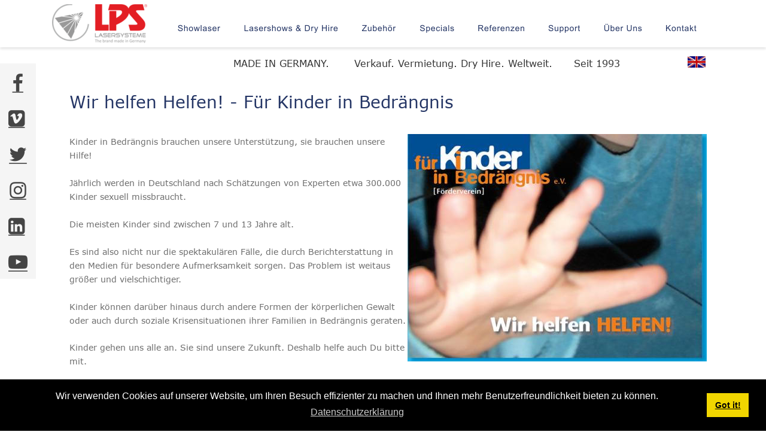

--- FILE ---
content_type: text/html
request_url: https://www.lps-laser.de/wir-helfen-helfen.htm
body_size: 8836
content:
<!DOCTYPE html>
<html lang="de">
<head>
 <meta charset="utf-8">
 <!-- Google tag (gtag.js) -->
<script async src="https://www.googletagmanager.com/gtag/js?id=UA-41451088-1"></script>
<script>
  window.dataLayer = window.dataLayer || [];
  function gtag(){dataLayer.push(arguments);}
  gtag('js', new Date());

  gtag('config', 'UA-41451088-1');
</script>

 <meta http-equiv="X-UA-Compatible" content="IE=EDGE">
 <meta name="Generator" content="Xara HTML filter v.10.0.8.5">
 <meta name="XAR Files" content="index_htm_files/xr_files.txt">
 <title>Wir helfen Helfen für Kinder in Bedrängnis</title>
 <meta name="viewport" content="width=device-width">
 <meta name="keywords" content="Kinder, helfen, Bedrängnis, Einrichtungen, Organisationen, Hilfe">
 <meta name="description" content="Kinder brauchen Unterstützung. Vorallem wenn sie in Bedrängnis geraten. Deshalb unterstützen wir den Förderverein für Kinder in Bedrängnis e.V.">
 <link rel="preload" href="index_htm_files/xr_fonts.css?166218" as="style" onload="this.onload = null; this.rel = 'stylesheet'">
 <script>if(navigator.userAgent.indexOf('Android')!=-1){ document.write('<link rel="stylesheet" href="index_htm_files/xr_fontsrep.css?166218">');}</script> 
 <script>document.documentElement.className="xr_bgh90";</script>
 <link rel="stylesheet" href="index_htm_files/xr_main.css?166218">
 <link rel="preload" href="index_htm_files/custom_styles.css?166218" as="style" onload="this.onload = null; this.rel = 'stylesheet'">
 <link rel="preload" href="index_htm_files/xr_text.css?166218" as="style" onload="this.onload = null; this.rel = 'stylesheet'">
 <script src="index_htm_files/roe.js?166218"></script>
 <script async src="index_htm_files/replaceMobileFonts.js"></script>
 <script src="index_htm_files/prs4.js"></script>
 <link rel="stylesheet" href="index_htm_files/xr_all.css?166218" id="xr_mvcss">
 <!--[if lt IE 9]><link rel="stylesheet" href="index_htm_files/xr_ie.css?166218"/><![endif]-->
 <script> var xr_multivar=1;xr_ios_ini2();</script>
 <style>
  @media screen and (min-width: 800px) {#xr_xr {top:3px;}}
  @media screen and (max-width: 799px) {#xr_xr {top:0px;}}
 </style>
     <meta name="author" content="LPS-Lasersysteme" />
    <meta name="owner" content="LPS-Lasersysteme" />
    <meta name="publisher" content="LPS-Lasersysteme" />
    <meta name="copyright" content="LPS-Lasersysteme" />
    <meta name="contributors" content="LPS-Lasersysteme" />
    <meta name="resource-type" content="Lasershow" />
    <meta name="revisit" content="After 3 days" />
    <meta name="revisit-after" content="3 days" />
    <meta name="expires" content="never" />
    <meta name="page-topic" content="Lasershow" />
    <meta name="page-typ" content="Lasershow" />
    <meta name="type" content="long distance" />
    <meta name="use" content="communications" />
    <meta name="distribution" content="Lasershow" />
    <meta name="audience" content="All" />
    <meta name="pragma" content="no-cache" />
    <meta name="language" content="de" />
    <meta http-equiv="expires" content="0" />
    <meta http-equiv="content-language" content="de" />
    <meta http-equiv="cache-control" content="no-cache" />
    <meta http-equiv="pragma" content="no-cache" />
    <meta name="robots" content="index, follow, all" />
 <link rel="stylesheet" type="text/css" href="https://cdn.jsdelivr.net/npm/cookieconsent@3/build/cookieconsent.min.css" />
<meta name="viewport" content="width=device-width, initial-scale=1.0">
 <link rel="preload" href="index_htm_files/ani.css" as="style" onload="this.onload = null; this.rel = 'stylesheet'">
</head>
<body class="xr_bgb90">
<div class="xr_ap" id="xr_xrii"  style="width: 100%; height: 100%; min-width: 1120px; min-height: 1475px; top:0%; left:0%; overflow:hidden;">
<div class="xr_ap" id="xr_bph" style="width: 100%; height: 100%; left: 0px; top: 0px; overflow: hidden;">
<div class="xr_ar xr_mvp_92 xr_mvpo " style="width: 100%; height: 100%;">
<div class="xr_pbd">
</div>
</div>
</div>
<div class="xr_strb  xr_mvp_91 " style="top: 3px; left: 0px; width: 100%; min-width: 1120px; position: absolute;">
 <span class="xr_ar" style=" left: 0px; width: 100%; height: 540px; top: 873px; position: absolute; background-color: #333333;"></span>
</div>
<div class="xr_strb  xr_mvp_91 " style="top: 3px; left: 0px; width: 100%; min-width: 1120px; position: absolute;">
 <span class="xr_ar" style=" left: 0px; width: 100%; height: 60px; top: 1348px; position: absolute; background-color: #212121;"></span>
</div>
<div class="xr_strb  xr_mvp_92  xr_mvpo " style="top: 0px; left: 0px; width: 100%; min-width: 480px; position: absolute;">
 <span class="xr_ar" style=" left: 0px; width: 100%; height: 776px; top: 1998px; position: absolute; background-color: #333333;"></span>
</div>
<div class="xr_strb  xr_mvp_92  xr_mvpo " style="top: 0px; left: 0px; width: 100%; min-width: 480px; position: absolute;">
 <span class="xr_ar" style=" left: 0px; width: 100%; height: 60px; top: 2661px; position: absolute; background-color: #212121;"></span>
</div>
<!--[if gte IE 9]><!-->
<div id="xr_xr" class="xr_noc" style="position:relative; text-align:left; margin:0 auto;" onmousedown="xr_mm(event);">
<!--<![endif]-->
<!--[if lt IE 9]>
<div class="xr_ap" id="xr_xr" style="width: 1120px; height: 1472px; left:50%; margin-left: -560px; text-align: left; top:3px;">
<![endif]-->
 <script>var xr_xr=document.getElementById("xr_xr");xr_rxc();</script>
<div id="xr_td" class="xr_td">
<div id="xr_mvp_91" class="xr_mvp_91 xr_bgn_90_0_0" style="position:absolute; width:1120px; height:1475px;">
<div class="xr_ap xr_xri_" style="width: 1120px; height: 1472px;">
 <div class="xr_txt x--195-156berschrift_1 xr_s9" style="position: absolute; left:36px; top:178px; width:633px; height:10px;">
  <h1 class="xr_tl x--195-156berschrift_1 xr_s9" style="left: 0px; top: -28.15px;margin:0;">Wir helfen Helfen! - Für Kinder in Bedrängnis</h1>
 </div>
 <div class="xr_txt Normal_Text xr_s3" style="position: absolute; left:36px; top:239px; width:977px; height:10px;">
  <span class="xr_tl Normal_Text xr_s3" style="left: 0px; top: -14.07px;">Kinder in Bedrängnis brauchen unsere Unterstützung, sie brauchen unsere </span>
  <span class="xr_tl Normal_Text xr_s3" style="left: 0px; top: 8.89px;">Hilfe!</span>
  <span class="xr_tl Normal_Text xr_s3" style="left: 0px; top: 54.83px;">Jährlich werden in Deutschland nach Schätzungen von Experten etwa 300.000 </span>
  <span class="xr_tl Normal_Text xr_s3" style="left: 0px; top: 77.8px;">Kinder sexuell missbraucht. </span>
  <span class="xr_tl Normal_Text xr_s3" style="left: 0px; top: 123.73px;">Die meisten Kinder sind zwischen 7 und 13 Jahre alt. </span>
  <span class="xr_tl Normal_Text xr_s3" style="left: 0px; top: 169.67px;">Es sind also nicht nur die spektakulären Fälle, die durch Berichterstattung in </span>
  <span class="xr_tl Normal_Text xr_s3" style="left: 0px; top: 192.64px;">den Medien für besondere Aufmerksamkeit sorgen. Das Problem ist weitaus </span>
  <span class="xr_tl Normal_Text xr_s3" style="left: 0px; top: 215.61px;">größer und vielschichtiger. </span>
  <span class="xr_tl Normal_Text xr_s3" style="left: 0px; top: 261.54px;">Kinder können darüber hinaus durch andere Formen der körperlichen Gewalt </span>
  <span class="xr_tl Normal_Text xr_s3" style="left: 0px; top: 284.51px;">oder auch durch soziale Krisensituationen ihrer Familien in Bedrängnis geraten. </span>
  <span class="xr_tl Normal_Text xr_s3" style="left: 0px; top: 330.45px;">Kinder gehen uns alle an. Sie sind unsere Zukunft. Deshalb helfe auch Du bitte </span>
  <span class="xr_tl Normal_Text xr_s3" style="left: 0px; top: 353.41px;">mit.</span>
  <span class="xr_tl Normal_Text xr_s3" style="left: 0px; top: 376.38px;"> </span>
  <span class="xr_tl Normal_Text xr_s3" style="left: 0px; top: 399.35px;">Weitere Informationen findest Du auf der Homepage des Fördervereins "Kinder in Bedrängnis e.V." <a href="http://www.kinder-in-bedraengnis.de" target="_blank" rel="noopener" class="xr_atsh" onclick="return(xr_nn());" onmousemove="xr_mo(this,1381)" ><span class="Normal_Text xr_s3" style="text-decoration:underline;">www.kinder-in-bedraengnis.de</span></a></span>
  <span class="xr_tl Normal_Text xr_s3" style="left: 0px; top: 445.29px;">Der Verein unterstützt Einrichtungen und Organisationen finanziell, die Kinder und Jugendliche betreuen, die aufgrund ihrer traumatischen </span>
  <span class="xr_tl Normal_Text xr_s3" style="left: 0px; top: 468.25px;">Erlebnisse auf Hilfe und therapeutische Förderung angewiesen sind. </span>
  <span class="xr_tl Normal_Text xr_s3" style="left: 0px; top: 514.19px;">(Quelle: Förderverein für Kinder in Bedrängnis e.V.)</span>
 </div>
 <img class="xr_ap" id="Wir:32helfen:32Helfen:32-:32tun:32Sie:32es:32auch:33" src="index_htm_files/Wir_helfen_Helfen_-_tun_Sie_es_auch!.jpg" alt="Wir helfen Helfen - tun Sie es auch!" title="Wir helfen Helfen - tun Sie es auch!" style="left:601px;top:221px;width:500px;height:380px;"/>
<div class="xr_group">
</div>
<div class="xr_group">
</div>
<div class="xr_group">
 <div class="xr_txt xr_s0" style="position: absolute; left:264px; top:922px; width:527px; height:10px;">
  <span class="xr_tl Light_Heading_1 xr_s1" style="left: 0px; top: -16.09px;"><span id="FooterContent1"></span>LPS WELTWEIT</span>
  <span class="xr_tl Normal_Text xr_s2" style="left: 0px; top: 18.25px;">LPS-Lasersysteme ist ein führender Hersteller erstklassiger Lasershow-Systeme und  </span>
  <span class="xr_tl Normal_Text xr_s2" style="left: 0px; top: 37.93px;">Lasershow Software sowie Anbieter kreativer Lasershows und wichtiger Partner bei </span>
  <span class="xr_tl Normal_Text xr_s2" style="left: 0px; top: 57.62px;">Multimediashows. Unsere Lasershow-Produkte und Lasershows werden weltweit </span>
  <span class="xr_tl Normal_Text xr_s2" style="left: 0px; top: 77.31px;">gekauft oder gemietet, und werden gerne im Dry Hire eingesetzt, wie bereits in:</span>
  <span class="xr_tl Normal_Text xr_s2" style="left: 0px; top: 116.68px;">Ägypten, Äthiopien, Albanien, Algerien, Aserbaidschan, Australien, Bali, Belgien, </span>
  <span class="xr_tl Normal_Text xr_s2" style="left: 0px; top: 136.37px;">Bolivien, Brasilien, China, Dänemark, Deutschland, England, Finnland, Frankreich, </span>
  <span class="xr_tl Normal_Text xr_s2" style="left: 0px; top: 156.05px;">Georgien, Griechenland, Guadeloupe  (Karibik), Indien, Indonesien, Iran, Irland, </span>
  <span class="xr_tl Normal_Text xr_s2" style="left: 0px; top: 175.74px;">Italien, Japan, Jemen, Kasachstan, Katar, Kolumbien, Kongo, Korea, Kuwait, La </span>
  <span class="xr_tl Normal_Text xr_s2" style="left: 0px; top: 195.43px;">Réunion, Libanon, Litauen, Luxemburg, Malaysien, Mali, Marokko, Mazedonien, Mexiko, </span>
  <span class="xr_tl Normal_Text xr_s2" style="left: 0px; top: 215.11px;">Neuseeland, Niederlande, Österreich, Oman, Philippinen, Polen, Portugal, Rumänien, </span>
  <span class="xr_tl Normal_Text xr_s2" style="left: 0px; top: 234.8px;">Russland, Saudi Arabien, Schweden, Schweiz, Serbien, Singapur, Slowenien, Spanien, </span>
  <span class="xr_tl Normal_Text xr_s2" style="left: 0px; top: 254.49px;">Südafrika, Sudan, Tschechien, Thailand, Türkei, Tunesien, Turkmenistan, Ukraine, </span>
  <span class="xr_tl Normal_Text xr_s2" style="left: 0px; top: 274.17px;">U.S.A., Vereinigte Arabische Emirate, Vietnam, Weißrussland, Zypern.</span>
  <span class="xr_tl Normal_Text xr_s3" style="left: 0px; top: 310.27px;"><a href="https://www.lps-laser.de/download.htm" class="xr_atsh" onclick="return(xr_nn());" onmousemove="xr_mo(this,1381)" ><span class="Normal_Text xr_s3" style="text-decoration:underline;">Download</span></a>       <a href="https://www.lps-laser.de/lexikon/index.htm" class="xr_atsh" onclick="return(xr_nn());" onmousemove="xr_mo(this,1381)" ><span class="Normal_Text xr_s3" style="text-decoration:underline;">Lexikon</span></a></span>
  <span class="xr_tl Normal_Text xr_s3" style="left: 0px; top: 356.2px;"><a href="https://www.lps-laser.de/lasershow-was-ist-das-wie-funktioniert-eine-lasershow.htm" target="_top" class="xr_atsh" onclick="return(xr_nn());" onmousemove="xr_mo(this,1381)" ><span class="Normal_Text xr_s3" style="text-decoration:underline;">Lasershow - was ist das und wie funktioniert das? </span></a></span>
 </div>
</div>
<div class="xr_group">
 <div class="xr_txt xr_s0" style="position: absolute; left:844px; top:922px; width:234px; height:10px;">
  <span class="xr_tl Light_Heading_1 xr_s1" style="left: 0px; top: -16.09px;">KONTAKT</span>
  <span class="xr_tl Normal_Text xr_s3" style="left: 0px; top: 18.25px;">LPS-Lasersysteme</span>
  <span class="xr_tl Normal_Text xr_s3" style="left: 0px; top: 41.22px;">Inh. Siegmund Ruff</span>
  <span class="xr_tl Normal_Text xr_s3" style="left: 0px; top: 64.18px;">Haidschwärze 18</span>
  <span class="xr_tl Normal_Text xr_s3" style="left: 0px; top: 87.15px;">72131 Ofterdingen / Deutschland</span>
  <span class="xr_tl Normal_Text xr_s3" style="left: 0px; top: 110.12px;">Tel.: +49 7473 27 11 77</span>
  <span class="xr_tl Normal_Text xr_s3" style="left: 0px; top: 133.09px;">s.ruff(at)lps-laser.de</span>
  <span class="xr_tl Normal_Text xr_s4" style="left: 0px; top: 316.83px;">SHINE BRIGHT SINCE 1993.</span>
 </div>
</div>
<div class="xr_xpos" style="position:absolute; left: 252px; top: 1355px; width:554px; height:50px;">
<div id="xr_nb371" class="xr_ar">
 <div class="xr_ar xr_nb0">
 <a href="https://www.lps-laser.de/datenschutzerklaerung.htm" target="_self" class="xr_atsh" onclick="return(xr_nn());">
  <img class="xr_ap" src="index_htm_files/149782.png" alt="Datenschutzerklärung" title="" onmousemove="xr_mo(this,1381,event)" style="left:0px;top:0px;width:205px;height:50px;"/>
 </a>
 </div>
 <div class="xr_ar xr_nb0">
 <a href="https://www.lps-laser.de/impressum.htm" target="_self" class="xr_atsh" onclick="return(xr_nn());">
  <img class="xr_ap" src="index_htm_files/131568.png" alt="Impressum" title="" onmousemove="xr_mo(this,1381,event)" style="left:212px;top:0px;width:118px;height:50px;"/>
 </a>
 </div>
 <div class="xr_ar xr_nb0">
 <a href="https://www.lps-laser.de/sitemap.htm" class="xr_atsh" onclick="return(xr_nn());">
  <img class="xr_ap" src="index_htm_files/131569.png" alt="Sitemap" title="" onmousemove="xr_mo(this,1381,event)" style="left:337px;top:0px;width:94px;height:50px;"/>
 </a>
 </div>
 <div class="xr_ar xr_nb0">
 <a href="https://www.lps-laser.de/infos_newsletter.htm" target="_self" class="xr_atsh" onclick="return(xr_nn());">
  <img class="xr_ap" src="index_htm_files/131570.png" alt="Newsletter" title="" onmousemove="xr_mo(this,1381,event)" style="left:438px;top:0px;width:116px;height:50px;"/>
 </a>
 </div>
</div>
</div>
<div class="xr_group">
</div>
<div class="xr_group">
</div>
 <div class="xr_txt Quote xr_s98" style="position: absolute; left:310px; top:110px; width:637px; height:10px;">
  <h1 class="xr_tl Quote xr_s98" style="left: 0px; top: -16.09px;margin:0;">MADE IN GERMANY.       Verkauf. Vermietung. Dry Hire. Weltweit.      Seit 1993</h1>
 </div>
<div class="xr_group">
 <div class="xr_txt Normal_Text xr_s3" style="position: absolute; left:26px; top:838px; width:1050px; height:10px;">
  <span class="xr_tc Normal_Text xr_s3" style="left: -39.74px; top: -14.07px; width: 1155px;">Alle genannten Preise in EURO, ab Werk, zzgl. MwSt. Seiteninhalte stellen keine verbindliche Beratung irgendwelcher Form dar. Änderungen, die wir </span>
  <span class="xr_tc Normal_Text xr_s3" style="left: 68.41px; top: 8.89px; width: 933px;">für erforderlich halten, behalten wir uns ohne vorherige Ankündigung vor. Alle Angaben unverbindlich und ohne Gewähr.</span>
 </div>
</div>
<div class="xr_group">
</div>
<div class="xr_group">
</div>
 <a href="http://www.lps-laser.com" class="xr_atsh" onclick="return(xr_nn());">
  <img class="xr_ap" id="india" src="index_htm_files/164001.jpg" alt="" title="" onmousemove="xr_mo(this,1381,event)" style="left:1069px;top:91px;width:30px;height:19px;"/>
 </a>
<div class="xr_group">
 <div class="xr_txt Light_Heading_1_a xr_s1" style="position: absolute; left:39px; top:924px; width:82px; height:10px;">
  <span class="xr_tl Light_Heading_1_a xr_s1" style="left: 0px; top: -16.09px;">ÜBER UNS</span>
 </div>
</div>
<div class="xr_group">
 <a href="https://www.lps-laser.de/lps_historie.htm" target="_self" class="xr_atsh" onclick="return(xr_nn());">
  <img class="xr_ap" src="index_htm_files/164044.png" alt="HISTORIE" title="" onmousemove="xr_mo(this,1381,event)" style="left:39px;top:944px;width:155px;height:31px;"/>
 </a>
</div>
<div class="xr_group">
 <a href="https://www.lps-laser.de/advantages.htm" target="_self" class="xr_atsh" onclick="return(xr_nn());">
  <img class="xr_ap" src="index_htm_files/164045.png" alt="LPS VORTEILE" title="" onmousemove="xr_mo(this,1381,event)" style="left:39px;top:980px;width:155px;height:31px;"/>
 </a>
</div>
<div class="xr_group">
 <img class="xr_ap" src="index_htm_files/164046.png" alt="" title="" style="left:39px;top:1010px;width:108px;height:31px;"/>
</div>
<div class="xr_group">
 <a href="https://www.lps-laser.de/lasertechnology.htm" target="_self" class="xr_atsh" onclick="return(xr_nn());">
  <img class="xr_ap" src="index_htm_files/164047.png" alt="LASERTECHNIK" title="" onmousemove="xr_mo(this,1381,event)" style="left:39px;top:1014px;width:108px;height:31px;"/>
 </a>
</div>
<div class="xr_group">
 <a href="https://www.lps-laser.de/jobs+karriere.htm" target="_self" class="xr_atsh" onclick="return(xr_nn());">
  <img class="xr_ap" src="index_htm_files/164048.png" alt="" title="" onmousemove="xr_mo(this,1381,event)" style="left:39px;top:1070px;width:128px;height:31px;"/>
 </a>
</div>
<div class="xr_group">
 <a href="https://www.lps-laser.de/distribution.htm" target="_self" class="xr_atsh" onclick="return(xr_nn());">
  <img class="xr_ap" src="index_htm_files/164049.png" alt="DISTRIBUTION" title="" onmousemove="xr_mo(this,1381,event)" style="left:39px;top:1052px;width:119px;height:31px;"/>
 </a>
</div>
<div class="xr_group">
 <a href="https://www.lps-laser.de/partner.htm" target="_self" class="xr_atsh" onclick="return(xr_nn());">
  <img class="xr_ap" src="index_htm_files/164050.png" alt="PARTNER" title="" onmousemove="xr_mo(this,1381,event)" style="left:39px;top:1082px;width:91px;height:31px;"/>
 </a>
</div>
<div class="xr_group">
 <a href="https://www.lps-laser.de/laser_videos.htm" target="_self" class="xr_atsh" onclick="return(xr_nn());">
  <img class="xr_ap" src="index_htm_files/164051.png" alt="VIDEO GALERIE" title="" onmousemove="xr_mo(this,1381,event)" style="left:39px;top:1112px;width:119px;height:31px;"/>
 </a>
</div>
<div class="xr_group">
 <a href="https://www.lps-laser.de/wir-helfen-helfen.htm" target="_self" class="xr_atsh" onclick="return(xr_nn());">
  <img class="xr_ap" src="index_htm_files/164052.png" alt="WIR HELFEN HELFEN" title="" onmousemove="xr_mo(this,1381,event)" style="left:39px;top:1172px;width:141px;height:31px;"/>
 </a>
</div>
 <div id="xr_xd1381"></div>
</div>
</div>
<div id="xr_mvp_92" class="xr_mvp_92 xr_bgn_91_0_0 xr_mvpo" style="position:absolute; width:480px; height:2777px;">
<div class="xr_ap xr_xri_" style="width: 480px; height: 2774px;">
 <div class="xr_txt x--195-156berschrift_1 xr_s9" style="position: absolute; left:15px; top:175px; width:432px; height:10px;">
  <h1 class="xr_tl x--195-156berschrift_1 xr_s9" style="left: 0px; top: -28.15px;margin:0;">Wir helfen Helfen! - Für Kinder </h1>
  <h1 class="xr_tl x--195-156berschrift_1 xr_s9" style="left: 0px; top: 9.28px;margin:0;">in Bedrängnis</h1>
 </div>
 <div class="xr_txt Normal_Text Normal_Text_mobil xr_s18" style="position: absolute; left:15px; top:261px; width:447px; height:10px;">
  <span class="xr_tl Normal_Text Normal_Text_mobil xr_s18" style="left: 0px; top: -22.12px;">Kinder in Bedrängnis </span>
  <span class="xr_tl Normal_Text Normal_Text_mobil xr_s18" style="left: 0px; top: 13.97px;">brauchen unsere </span>
  <span class="xr_tl Normal_Text Normal_Text_mobil xr_s18" style="left: 0px; top: 50.07px;">Unterstützung, sie </span>
  <span class="xr_tl Normal_Text Normal_Text_mobil xr_s18" style="left: 0px; top: 86.16px;">brauchen unsere Hilfe!</span>
  <span class="xr_tl Normal_Text Normal_Text_mobil xr_s18" style="left: 0px; top: 158.35px;">Jährlich werden in Deutschland nach </span>
  <span class="xr_tl Normal_Text Normal_Text_mobil xr_s18" style="left: 0px; top: 194.44px;">Schätzungen von Experten etwa </span>
  <span class="xr_tl Normal_Text Normal_Text_mobil xr_s18" style="left: 0px; top: 230.53px;">300.000 Kinder sexuell missbraucht. </span>
  <span class="xr_tl Normal_Text Normal_Text_mobil xr_s18" style="left: 0px; top: 302.72px;">Die meisten Kinder sind zwischen 7 und </span>
  <span class="xr_tl Normal_Text Normal_Text_mobil xr_s18" style="left: 0px; top: 338.81px;">13 Jahre alt. </span>
  <span class="xr_tl Normal_Text Normal_Text_mobil xr_s18" style="left: 0px; top: 411px;">Es sind also nicht nur die spektakulären </span>
  <span class="xr_tl Normal_Text Normal_Text_mobil xr_s18" style="left: 0px; top: 447.09px;">Fälle, die durch Berichterstattung in den </span>
  <span class="xr_tl Normal_Text Normal_Text_mobil xr_s18" style="left: 0px; top: 483.19px;">Medien für besondere Aufmerksamkeit </span>
  <span class="xr_tl Normal_Text Normal_Text_mobil xr_s18" style="left: 0px; top: 519.28px;">sorgen. Das Problem ist weitaus größer </span>
  <span class="xr_tl Normal_Text Normal_Text_mobil xr_s18" style="left: 0px; top: 555.37px;">und vielschichtiger. </span>
  <span class="xr_tl Normal_Text Normal_Text_mobil xr_s18" style="left: 0px; top: 627.56px;">Kinder können darüber hinaus durch </span>
  <span class="xr_tl Normal_Text Normal_Text_mobil xr_s18" style="left: 0px; top: 663.65px;">andere Formen der körperlichen Gewalt </span>
  <span class="xr_tl Normal_Text Normal_Text_mobil xr_s18" style="left: 0px; top: 699.75px;">oder auch durch soziale </span>
  <span class="xr_tl Normal_Text Normal_Text_mobil xr_s18" style="left: 0px; top: 735.84px;">Krisensituationen ihrer Familien in </span>
  <span class="xr_tl Normal_Text Normal_Text_mobil xr_s18" style="left: 0px; top: 771.93px;">Bedrängnis geraten. </span>
  <span class="xr_tl Normal_Text Normal_Text_mobil xr_s18" style="left: 0px; top: 844.12px;">Kinder gehen uns alle an. Sie sind </span>
  <span class="xr_tl Normal_Text Normal_Text_mobil xr_s18" style="left: 0px; top: 880.21px;">unsere Zukunft. Deshalb helfe auch Du </span>
  <span class="xr_tl Normal_Text Normal_Text_mobil xr_s18" style="left: 0px; top: 916.31px;">bitte mit.</span>
  <span class="xr_tl Normal_Text Normal_Text_mobil xr_s18" style="left: 0px; top: 952.4px;"> </span>
  <span class="xr_tl Normal_Text Normal_Text_mobil xr_s18" style="left: 0px; top: 988.49px;">Weitere Informationen findest Du auf </span>
  <span class="xr_tl Normal_Text Normal_Text_mobil xr_s18" style="left: 0px; top: 1024.59px;">der Homepage des Fördervereins </span>
  <span class="xr_tl Normal_Text Normal_Text_mobil xr_s18" style="left: 0px; top: 1060.68px;">"Kinder in Bedrängnis e.V." <a href="http://www.kinder-in-bedraengnis.de" target="_blank" rel="noopener" class="xr_atsh" onclick="return(xr_nn());" onmousemove="xr_mo(this,1395)" ><span class="Normal_Text Normal_Text_mobil xr_s18" style="text-decoration:underline;">www.kinder-</span></a></span>
  <span class="xr_tl Normal_Text Normal_Text_mobil xr_s18" style="left: 0px; top: 1096.77px;"><a href="http://www.kinder-in-bedraengnis.de" target="_blank" rel="noopener" class="xr_atsh" onclick="return(xr_nn());" onmousemove="xr_mo(this,1395)" ><span class="Normal_Text Normal_Text_mobil xr_s18" style="text-decoration:underline;">in-bedraengnis.de</span></a></span>
  <span class="xr_tl Normal_Text Normal_Text_mobil xr_s18" style="left: 0px; top: 1168.96px;">Der Verein unterstützt Einrichtungen </span>
  <span class="xr_tl Normal_Text Normal_Text_mobil xr_s18" style="left: 0px; top: 1205.05px;">und Organisationen finanziell, die </span>
  <span class="xr_tl Normal_Text Normal_Text_mobil xr_s18" style="left: 0px; top: 1241.15px;">Kinder und Jugendliche betreuen, die </span>
  <span class="xr_tl Normal_Text Normal_Text_mobil xr_s18" style="left: 0px; top: 1277.24px;">aufgrund ihrer traumatischen Erlebnisse </span>
  <span class="xr_tl Normal_Text Normal_Text_mobil xr_s18" style="left: 0px; top: 1313.33px;">auf Hilfe und therapeutische Förderung </span>
  <span class="xr_tl Normal_Text Normal_Text_mobil xr_s18" style="left: 0px; top: 1349.43px;">angewiesen sind. </span>
  <span class="xr_tl Normal_Text Normal_Text_mobil xr_s18" style="left: 0px; top: 1421.61px;">(Quelle: Förderverein für Kinder in </span>
  <span class="xr_tl Normal_Text Normal_Text_mobil xr_s18" style="left: 0px; top: 1457.71px;">Bedrängnis e.V.)</span>
 </div>
 <img class="xr_ap" src="index_htm_files/164758.jpg" alt="Wir helfen Helfen - tun Sie es auch!" title="Wir helfen Helfen - tun Sie es auch!" style="left:311px;top:214px;width:155px;height:118px;"/>
 <div class="xr_txt Quote xr_s94" style="position: absolute; left:43px; top:83px; width:391px; height:10px;">
  <h1 class="xr_tl Quote xr_s94" style="left: 0px; top: -12.68px;margin:0;">MADE IN GERMANY. Verkauf. Vermietung. Weltweit. Seit 1993</h1>
 </div>
<div class="xr_group">
 <div class="xr_txt Normal_Text xr_s19" style="position: absolute; left:8px; top:1815px; width:461px; height:10px;">
  <span class="xr_tc Normal_Text xr_s19" style="left: 1.78px; top: -18.1px; width: 466px;">Alle genannten Preise in EURO, ab Werk, zzgl. </span>
  <span class="xr_tc Normal_Text xr_s19" style="left: 2.59px; top: 11.43px; width: 465px;">MwSt. Seiteninhalte stellen keine verbindliche </span>
  <span class="xr_tc Normal_Text xr_s19" style="left: -23.36px; top: 40.97px; width: 517px;">Beratung irgendwelcher Form dar. Änderungen, die </span>
  <span class="xr_tc Normal_Text xr_s19" style="left: -13.74px; top: 70.5px; width: 497px;">wir für erforderlich halten, behalten wir uns ohne </span>
  <span class="xr_tc Normal_Text xr_s19" style="left: 25.39px; top: 100.03px; width: 419px;">vorherige Ankündigung vor. Alle Angaben </span>
  <span class="xr_tc Normal_Text xr_s19" style="left: 71.37px; top: 129.56px; width: 321px;">unverbindlich und ohne Gewähr.</span>
 </div>
</div>
<div class="xr_group">
</div>
<div class="xr_group">
</div>
<div class="xr_group">
 <div class="xr_txt Light_Heading_1 xr_s1" style="position: absolute; left:26px; top:2222px; width:82px; height:10px;">
  <span class="xr_tl Light_Heading_1 xr_s1" style="left: 0px; top: -16.09px;">ÜBER UNS</span>
 </div>
</div>
<div class="xr_group">
 <div class="xr_txt Normal_Text xr_s4" style="position: absolute; left:31px; top:2616px; width:205px; height:10px;">
  <span class="xr_tc Normal_Text xr_s4" style="left: 94.84px; top: -20.18px; width: 226px;">SHINE BRIGHT SINCE 1993.</span>
 </div>
</div>
<div class="xr_group">
 <a href="https://www.lps-laser.de/lps_historie.htm" target="_self" class="xr_atsh" onclick="return(xr_nn());">
  <img class="xr_ap" src="index_htm_files/149832.png" alt="HISTORIE" title="" onmousemove="xr_mo(this,1395,event)" style="left:27px;top:2250px;width:157px;height:39px;"/>
 </a>
</div>
<div class="xr_group">
 <a href="https://www.lps-laser.de/advantages.htm" target="_self" class="xr_atsh" onclick="return(xr_nn());">
  <img class="xr_ap" src="index_htm_files/149833.png" alt="LPS VORTEILE" title="" onmousemove="xr_mo(this,1395,event)" style="left:308px;top:2250px;width:157px;height:39px;"/>
 </a>
</div>
<div class="xr_group">
 <a href="https://www.lps-laser.de/lps_showroom.htm" target="_self" class="xr_atsh" onclick="return(xr_nn());">
  <img class="xr_ap" src="index_htm_files/164058.png" alt="" title="" onmousemove="xr_mo(this,1395,event)" style="left:27px;top:2304px;width:109px;height:39px;"/>
 </a>
</div>
<div class="xr_group">
 <a href="https://www.lps-laser.de/lasertechnology.htm" target="_self" class="xr_atsh" onclick="return(xr_nn());">
  <img class="xr_ap" src="index_htm_files/164059.png" alt="LASERTECHNIK" title="" onmousemove="xr_mo(this,1395,event)" style="left:28px;top:2307px;width:138px;height:38px;"/>
 </a>
</div>
<div class="xr_group">
 <a href="https://www.lps-laser.de/jobs+karriere.htm" target="_self" class="xr_atsh" onclick="return(xr_nn());">
  <img class="xr_ap" src="index_htm_files/164060.png" alt="" title="" onmousemove="xr_mo(this,1395,event)" style="left:27px;top:2355px;width:129px;height:38px;"/>
 </a>
</div>
<div class="xr_group">
 <a href="https://www.lps-laser.de/distribution.htm" target="_self" class="xr_atsh" onclick="return(xr_nn());">
  <img class="xr_ap" src="index_htm_files/164061.png" alt="DISTRIBUTION" title="" onmousemove="xr_mo(this,1395,event)" style="left:304px;top:2307px;width:136px;height:38px;"/>
 </a>
</div>
<div class="xr_group">
 <a href="https://www.lps-laser.de/partner.htm" target="_self" class="xr_atsh" onclick="return(xr_nn());">
  <img class="xr_ap" src="index_htm_files/164062.png" alt="PARTNER" title="" onmousemove="xr_mo(this,1395,event)" style="left:354px;top:2355px;width:92px;height:38px;"/>
 </a>
</div>
<div class="xr_group">
 <a href="https://www.lps-laser.de/laser_videos.htm" target="_self" class="xr_atsh" onclick="return(xr_nn());">
  <img class="xr_ap" src="index_htm_files/164063.png" alt="VIDEO GALERIE" title="" onmousemove="xr_mo(this,1395,event)" style="left:27px;top:2355px;width:143px;height:38px;"/>
 </a>
</div>
<div class="xr_group">
 <a href="https://www.lps-laser.de/wir-helfen-helfen.htm" target="_self" class="xr_atsh" onclick="return(xr_nn());">
  <img class="xr_ap" src="index_htm_files/164064.png" alt="WIR HELFEN HELFEN" title="" onmousemove="xr_mo(this,1395,event)" style="left:27px;top:2411px;width:188px;height:38px;"/>
 </a>
</div>
<div class="xr_group">
<div class="xr_group">
 <a href="https://www.lps-laser.de/impressum.htm" target="_self" class="xr_atsh" onclick="return(xr_nn());">
  <span class="xr_ar" onmousemove="xr_mo(this,1395,event)" style="left:27px;top:2404px;width:91px;height:38px;"></span>
 </a>
</div>
</div>
<div class="xr_group">
<div class="xr_group">
 <a href="https://www.lps-laser.de/laser_videos.htm" target="_self" class="xr_atsh" onclick="return(xr_nn());">
  <span class="xr_ar" onmousemove="xr_mo(this,1395,event)" style="left:236px;top:2404px;width:119px;height:38px;"></span>
 </a>
</div>
</div>
<div class="xr_xpos" style="position:absolute; left: 2px; top: 2664px; width:476px; height:50px;">
<div id="xr_nb375" class="xr_ar">
 <div class="xr_ar xr_nb0">
 <a href="https://www.lps-laser.de/datenschutzerklaerung.htm" target="_self" class="xr_atsh" onclick="return(xr_nn());">
  <img class="xr_ap" src="index_htm_files/118952.png" alt="Datenschutz" title="" onmousemove="xr_mo(this,1395,event)" style="left:0px;top:0px;width:131px;height:50px;"/>
 </a>
 </div>
 <div class="xr_ar xr_nb0">
 <a href="https://www.lps-laser.de/impressum.htm" target="_self" class="xr_atsh" onclick="return(xr_nn());">
  <img class="xr_ap" src="index_htm_files/118953.png" alt="Impressum" title="" onmousemove="xr_mo(this,1395,event)" style="left:136px;top:0px;width:118px;height:50px;"/>
 </a>
 </div>
 <div class="xr_ar xr_nb0">
 <a href="https://www.lps-laser.de/sitemap.htm" class="xr_atsh" onclick="return(xr_nn());">
  <img class="xr_ap" src="index_htm_files/118954.png" alt="Sitemap" title="" onmousemove="xr_mo(this,1395,event)" style="left:258px;top:0px;width:96px;height:50px;"/>
 </a>
 </div>
 <div class="xr_ar xr_nb0">
 <a href="https://www.lps-laser.de/infos_newsletter.htm" target="_self" class="xr_atsh" onclick="return(xr_nn());">
  <img class="xr_ap" src="index_htm_files/118955.png" alt="Newsletter" title="" onmousemove="xr_mo(this,1395,event)" style="left:358px;top:0px;width:118px;height:50px;"/>
 </a>
 </div>
</div>
</div>
<div class="xr_group">
 <div class="xr_txt xr_s0" style="position: absolute; left:12px; top:2044px; width:439px; height:10px;">
  <span class="xr_tc Light_Heading_1 xr_s1" style="left: 182.98px; top: -16.09px; width: 84px;"><span id="Xxr_v92_FooterContent1"></span>KONTAKT</span>
  <span class="xr_tc Normal_Text xr_s19" style="left: 19.41px; top: 18.25px; width: 411px;">LPS-Lasersysteme     Inh. Siegmund Ruff</span>
  <span class="xr_tc Normal_Text xr_s19" style="left: 17.19px; top: 47.78px; width: 422px;">Haidschwärze 18     D-72131 Ofterdingen </span>
  <span class="xr_tc Normal_Text xr_s19" style="left: -17.03px; top: 77.31px; width: 484px;">Tel.: +49 7473 27 11 77     s.ruff(at)lps-laser.de</span>
 </div>
</div>
<div class="xr_group">
</div>
<div class="xr_group">
</div>
<div class="xr_group">
</div>
 <a href="https://www.facebook.com/LPS.Lasersystems" target="_blank" rel="noopener" class="xr_atsh" onclick="return(xr_nn());">
  <img class="xr_ap xr_1as1 xr_1a_0" src="index_htm_files/118932.png" alt="" title="" onmousemove="xr_mo(this,1395,event)" style="left:7px;top:2487px;width:60px;height:60px;"/>
 <span onmousemove="xr_mo(this,1395,event)" style="position:absolute; display:block; left: 7px; top: 2487px; width: 60px; height: 60px;"></span>
 </a>
 <a href="https://twitter.com/LPSLasersysteme" target="_blank" rel="noopener" class="xr_atsh" onclick="return(xr_nn());">
  <img class="xr_ap xr_1as1 xr_1a_0" src="index_htm_files/118966.png" alt="" title="" onmousemove="xr_mo(this,1395,event)" style="left:252px;top:2487px;width:61px;height:61px;"/>
 <span onmousemove="xr_mo(this,1395,event)" style="position:absolute; display:block; left: 252px; top: 2487px; width: 61px; height: 61px;"></span>
 </a>
 <a href="http://www.instagram.com/lps_lasershowsysteme" target="_blank" rel="noopener" class="xr_atsh" onclick="return(xr_nn());">
  <img class="xr_ap xr_1as1 xr_1a_0" src="index_htm_files/118967.png" alt="" title="" onmousemove="xr_mo(this,1395,event)" style="left:334px;top:2487px;width:60px;height:61px;"/>
 <span onmousemove="xr_mo(this,1395,event)" style="position:absolute; display:block; left: 334px; top: 2487px; width: 60px; height: 61px;"></span>
 </a>
 <a href="https://de.linkedin.com/in/martinarufflpslaserart" target="_blank" rel="noopener" class="xr_atsh" onclick="return(xr_nn());">
  <img class="xr_ap xr_1as1 xr_1a_0" src="index_htm_files/118968.png" alt="" title="" onmousemove="xr_mo(this,1395,event)" style="left:172px;top:2487px;width:61px;height:60px;"/>
 <span onmousemove="xr_mo(this,1395,event)" style="position:absolute; display:block; left: 172px; top: 2487px; width: 61px; height: 60px;"></span>
 </a>
 <a href="https://vimeo.com/lpslasersysteme" target="_blank" rel="noopener" class="xr_atsh" onclick="return(xr_nn());">
  <img class="xr_ap xr_1as1 xr_1a_0" src="index_htm_files/162328.png" alt="" title="" onmousemove="xr_mo(this,1395,event)" style="left:88px;top:2487px;width:60px;height:60px;"/>
 <span onmousemove="xr_mo(this,1395,event)" style="position:absolute; display:block; left: 88px; top: 2487px; width: 60px; height: 60px;"></span>
 </a>
 <a href="https://www.youtube.com/user/LPSLasersysteme?feature=mhee" target="_blank" rel="noopener" class="xr_atsh" onclick="return(xr_nn());">
  <img class="xr_ap xr_1as1 xr_1a_0" src="index_htm_files/118969.png" alt="" title="" onmousemove="xr_mo(this,1395,event)" style="left:414px;top:2487px;width:60px;height:61px;"/>
 <span onmousemove="xr_mo(this,1395,event)" style="position:absolute; display:block; left: 414px; top: 2487px; width: 60px; height: 61px;"></span>
 </a>
<div class="xr_group">
</div>
 <div id="xr_xd1395"></div>
</div>
</div>
</div>
</div>
<div class="xr_apq  xr_mvp_91 " style="top:0px; left:0px; width:0px; height:0px; text-align:left;">
 <div class="xr_ap xr_stickie" style="position:fixed;top:-7px;width:100%;height:98px;">
 <!--[if lt IE 9]>
 <span class="xr_ar" style=" left: 0px; width: 100%; height: 98px; position: fixed; background:url('index_htm_files/163999.png') center center no-repeat; background-size: cover;"></span>
 <![endif]-->
 </div>
 <div class="xr_ap xr_stickie" style="position:fixed;top:0px;width:100%;height:79px;">
 <span class="xr_ar" style=" left: 0px; width: 100%; height: 79px; position: fixed; box-shadow: 0px 3px 4px rgba(0,0,0,0.10); background-color: #FFFFFF;"></span>
 </div>
 <div class="xr_ap xr_stickie" style="position:fixed;left:50%;margin-left:-553px;top:7px;width:159px;height:65px;">
 <a href="https://www.lps-laser.de" class="xr_atsh" onclick="return(xr_nn());">
  <img class="xr_ap xr_1as3 xr_1a3" src="index_htm_files/118894.png" alt="" title="" onmousemove="xr_mo(this,1395,event)" style="left:0px;top:0px;width:159px;height:65px;"/>
 </a>
 </div>
</div>
<div class="xr_apq  xr_mvp_91 " style="top:0px; left:0px; width:0px; height:0px; text-align:left;">
 <div class="xr_ap xr_stickie" style="position:fixed;bottom:2px;width:100%;height:60px;">
 <span class="xr_ar" style=" left: 0px; width: 100%; height: 60px; position: fixed; background-color: #333333;"></span>
 </div>
 <div class="xr_ap xr_stickie" style="position:fixed; left: 50%; margin-left: -203px; bottom: 8px; width:186px; height:13px;">
 <div class="xr_txt Normal_Text_d xr_s3" style="position: absolute; left:0px; top:0px; width:186px; height:10px;">
  <span class="xr_tc Normal_Text_d xr_s3" style="left: -103.46px; top: -14.07px; width: 207px;">© 2025 LPS-Lasersysteme</span>
 </div>
 </div>
<div class="xr_group">
 <div class="xr_ap xr_stickie" style="position:fixed;left:50%;margin-left:488px;bottom:7px;width:32px;height:33px;">
 <a href="javascript:xr_top();" class="xr_atsh" onclick="return(xr_nn());">
  <img class="xr_ap" src="index_htm_files/118910.png" alt="" title="" onmousemove="xr_mo(this,1395,event)" style="left:0px;top:0px;width:32px;height:33px;"/>
 </a>
 </div>
 <div class="xr_ap xr_stickie" style="position:fixed;left:50%;margin-left:496px;bottom:20px;width:10px;height:10px;">
 <a href="javascript:xr_top();" class="xr_atsh" onclick="return(xr_nn());">
  <img class="xr_ap" src="index_htm_files/118911.png" alt="" title="" onmousemove="xr_mo(this,1395,event)" style="left:0px;top:0px;width:10px;height:10px;"/>
 </a>
 </div>
 <div class="xr_ap xr_stickie" style="position:fixed;left:50%;margin-left:504px;bottom:20px;width:9px;height:10px;">
 <a href="javascript:xr_top();" class="xr_atsh" onclick="return(xr_nn());">
  <img class="xr_ap" src="index_htm_files/118912.png" alt="" title="" onmousemove="xr_mo(this,1395,event)" style="left:0px;top:0px;width:9px;height:10px;"/>
 </a>
 </div>
</div>
 <div class="xr_ap xr_stickie" style="position:fixed;left:0px;top:106px;width:60px;height:61px;">
 <a href="https://www.facebook.com/LPS.Lasersystems" target="_blank" rel="noopener" class="xr_atsh" onclick="return(xr_nn());">
  <img class="xr_ap xr_1as1 xr_1a_0" src="index_htm_files/163909.png" alt="" title="" onmousemove="xr_mo(this,1395,event)" style="left:0px;top:0px;width:60px;height:61px;"/>
 <span onmousemove="xr_mo(this,1395,event)" style="position:absolute; display:block; left: 0px; top: 0px; width: 60px; height: 61px;"></span>
 </a>
 </div>
 <div class="xr_ap xr_stickie" style="position:fixed;left:0px;top:226px;width:60px;height:61px;">
 <a href="https://twitter.com/LPSLasersysteme" target="_blank" rel="noopener" class="xr_atsh" onclick="return(xr_nn());">
  <img class="xr_ap xr_1as1 xr_1a_0" src="index_htm_files/163910.png" alt="" title="" onmousemove="xr_mo(this,1395,event)" style="left:0px;top:0px;width:60px;height:61px;"/>
 <span onmousemove="xr_mo(this,1395,event)" style="position:absolute; display:block; left: 0px; top: 0px; width: 60px; height: 61px;"></span>
 </a>
 </div>
 <div class="xr_ap xr_stickie" style="position:fixed;left:0px;top:286px;width:60px;height:61px;">
 <a href="http://www.instagram.com/lps_lasershowsysteme" target="_blank" rel="noopener" class="xr_atsh" onclick="return(xr_nn());">
  <img class="xr_ap xr_1as1 xr_1a_0" src="index_htm_files/163911.png" alt="" title="" onmousemove="xr_mo(this,1395,event)" style="left:0px;top:0px;width:60px;height:61px;"/>
 <span onmousemove="xr_mo(this,1395,event)" style="position:absolute; display:block; left: 0px; top: 0px; width: 60px; height: 61px;"></span>
 </a>
 </div>
 <div class="xr_ap xr_stickie" style="position:fixed;left:0px;top:346px;width:60px;height:61px;">
 <a href="https://de.linkedin.com/in/martinarufflpslaserart" target="_blank" rel="noopener" class="xr_atsh" onclick="return(xr_nn());">
  <img class="xr_ap xr_1as1 xr_1a_0" src="index_htm_files/163912.png" alt="" title="" onmousemove="xr_mo(this,1395,event)" style="left:0px;top:0px;width:60px;height:61px;"/>
 <span onmousemove="xr_mo(this,1395,event)" style="position:absolute; display:block; left: 0px; top: 0px; width: 60px; height: 61px;"></span>
 </a>
 </div>
 <div class="xr_ap xr_stickie" style="position:fixed;left:0px;top:166px;width:60px;height:61px;">
 <a href="https://vimeo.com/lpslasersysteme" target="_blank" rel="noopener" class="xr_atsh" onclick="return(xr_nn());">
  <img class="xr_ap xr_1as1 xr_1a_0" src="index_htm_files/163913.png" alt="" title="" onmousemove="xr_mo(this,1395,event)" style="left:0px;top:0px;width:60px;height:61px;"/>
 <span onmousemove="xr_mo(this,1395,event)" style="position:absolute; display:block; left: 0px; top: 0px; width: 60px; height: 61px;"></span>
 </a>
 </div>
 <div class="xr_ap xr_stickie" style="position:fixed;left:0px;top:406px;width:60px;height:61px;">
 <a href="https://www.youtube.com/user/LPSLasersysteme?feature=mhee" target="_blank" rel="noopener" class="xr_atsh" onclick="return(xr_nn());">
  <img class="xr_ap xr_1as1 xr_1a_0" src="index_htm_files/163914.png" alt="" title="" onmousemove="xr_mo(this,1395,event)" style="left:0px;top:0px;width:60px;height:61px;"/>
 <span onmousemove="xr_mo(this,1395,event)" style="position:absolute; display:block; left: 0px; top: 0px; width: 60px; height: 61px;"></span>
 </a>
 </div>
<div class="xr_xpos xr_stickie" style="position:fixed; left: 50%; margin-left: -363px; top: 17px; width:907px; height:61px;">
<div id="xr_nb373" class="xr_ar">
 <div class="xr_ar xr_nb0">
 <a href="javascript:;" aria-haspopup="true" class="xr_atsh" onclick="return(xr_nn());">
  <img class="xr_ap" src="index_htm_files/163950.png" alt="Showlaser" title="" style="left:0px;top:0px;width:112px;height:61px;"/>
 </a>
  <div class="xr_nb2 xr_nb5 xr_smp0_-112" style="left:0px; top:61px; min-width:112px;">
  <ul class="xr_nb4">
   <li><a href="https://www.lps-laser.de/showlaser.htm">Übersicht Showlaser</a>
   </li>
   <li><a href="https://www.lps-laser.de/lps_bax.htm">LPS-BaX Familie</a>
   </li>
   <li><a href="https://www.lps-laser.de/lps_bax-showlaser-s.htm">LPS-BaX S</a>
   </li>
   <li><a href="https://www.lps-laser.de/lps_bax-showlaser-m.htm">LPS-BaX M</a>
   </li>
   <li><a href="https://www.lps-laser.de/lasershow-laseranimation-lps-bax-sixscan-rgb.htm">LPS-BaX SixSCAN</a>
   </li>
   <li><a href="https://www.lps-laser.de/lasershow-effekte-mit-lps-laser-array-beam-bar-rgb.htm">LPS Laser Array Beam Bar RGB LABB</a>
   </li>
  </ul>
  </div>
 </div>
 <div class="xr_ar xr_nb0">
 <a href="https://www.lps-laser.de/lasershow.htm" target="_self" class="xr_atsh" onclick="return(xr_nn());">
  <img class="xr_ap" src="index_htm_files/163951.png" alt="Lasershows &amp; Dry Hire" title="" onmousemove="xr_mo(this,1395,event)" style="left:111px;top:0px;width:197px;height:61px;"/>
 </a>
 </div>
 <div class="xr_ar xr_nb0">
 <a href="javascript:;" aria-haspopup="true" class="xr_atsh" onclick="return(xr_nn());">
  <img class="xr_ap" src="index_htm_files/163952.png" alt="Zubehör" title="" style="left:307px;top:0px;width:98px;height:61px;"/>
 </a>
  <div class="xr_nb2 xr_nb5 xr_smp307_-405" style="left:307px; top:61px; min-width:98px;">
  <ul class="xr_nb4">
   <li><a href="https://www.lps-laser.de/lasershow-zubehoer.htm">Übersicht Zubehör</a>
   </li>
   <li><a href="https://www.lps-laser.de/pangolin_laser_systems_inc.htm">Software Pangolin</a>
   </li>
   <li><a href="https://www.lps-laser.de/sunfreeze_klimaanlage_fuer_laser_show_systeme.htm">SunFreeze AirCon</a>
   </li>
   <li><a href="https://www.lps-laser.de/wind-nebel.htm">Nebelmaschine</a>
   </li>
   <li><a href="https://www.lps-laser.de/nebelfluid.htm">Nebelfluid</a>
   </li>
   <li><a href="https://www.lps-laser.de/leinwand.htm">Water Screens</a>
   </li>
  </ul>
  </div>
 </div>
 <div class="xr_ar xr_nb0">
 <a href="javascript:;" aria-haspopup="true" class="xr_atsh" onclick="return(xr_nn());">
  <img class="xr_ap" src="index_htm_files/163953.png" alt="Specials" title="" style="left:404px;top:0px;width:98px;height:61px;"/>
 </a>
  <div class="xr_nb2 xr_nb5 xr_smp404_-502" style="left:404px; top:61px; min-width:98px;">
  <ul class="xr_nb4">
   <li><a href="https://www.lps-laser.de/lasershow-specials.htm">Übersicht Specials</a>
   </li>
   <li><a href="https://www.lps-laser.de/multimedia_shows.htm">Multimedia Shows</a>
   </li>
   <li><a href="https://www.lps-laser.de/skylaserbeam.htm">SkyLaserBeam</a>
   </li>
   <li><a href="https://www.lps-laser.de/laserkunst_kunstvolle_beleuchtung_mit_laser_von_sehenswuerdigkeiten.htm">Laser Art</a>
   </li>
   <li><a href="https://www.lps-laser.de/laser_guide_laser_impressionen_einkaufserlebnis_mit_lasershows.htm">Laser Guide</a>
   </li>
  </ul>
  </div>
 </div>
 <div class="xr_ar xr_nb0">
 <a href="https://www.lps-laser.de/lasershows_referenzen.htm" target="_self" class="xr_atsh" onclick="return(xr_nn());">
  <img class="xr_ap" src="index_htm_files/163954.png" alt="Referenzen" title="" onmousemove="xr_mo(this,1395,event)" style="left:501px;top:0px;width:119px;height:61px;"/>
 </a>
 </div>
 <div class="xr_ar xr_nb0">
 <a href="javascript:;" aria-haspopup="true" class="xr_atsh" onclick="return(xr_nn());">
  <img class="xr_ap" src="index_htm_files/163955.png" alt="Support" title="" style="left:619px;top:0px;width:94px;height:61px;"/>
 </a>
  <div class="xr_nb2 xr_nb5 xr_smp619_-713" style="left:619px; top:61px; min-width:94px;">
  <ul class="xr_nb4">
   <li><a href="https://www.lps-laser.de/download.htm">Downloads</a>
   </li>
   <li><a href="https://www.lps-laser.de/infos_newsletter.htm">Newsletter</a>
   </li>
   <li><a href="https://www.lps-laser.de/infos_katalog.htm">Katalog</a>
   </li>
   <li><a href="https://www.lps-laser.de/faq-index.htm">FAQ</a>
   </li>
   <li><a href="https://www.lps-laser.de/lexikon/index.htm">Lexikon</a>
   </li>
   <li><a href="https://www.lps-laser.de/lasershow-was-ist-das-wie-funktioniert-eine-lasershow.htm">Lasershow - Was ist das?</a>
   </li>
  </ul>
  </div>
 </div>
 <div class="xr_ar xr_nb0">
 <a href="javascript:;" aria-haspopup="true" class="xr_atsh" onclick="return(xr_nn());">
  <img class="xr_ap" src="index_htm_files/163956.png" alt="Über Uns" title="" style="left:712px;top:0px;width:104px;height:61px;"/>
 </a>
  <div class="xr_nb2 xr_nb5 xr_smp712_-816" style="left:712px; top:61px; min-width:104px;">
  <ul class="xr_nb4">
   <li><a href="https://www.lps-laser.de/lps-lasersysteme.htm">Über Uns</a>
   </li>
   <li><a href="https://www.lps-laser.de/lps_historie.htm">Historie</a>
   </li>
   <li><a href="https://www.lps-laser.de/advantages.htm">Deine Vorteile</a>
   </li>
   <li><a href="https://www.lps-laser.de/lasertechnology.htm">Lasertechnik</a>
   </li>
   <li><a href="https://www.lps-laser.de/distribution.htm">Distribution</a>
   </li>
   <li><a href="https://www.lps-laser.de/partner.htm">Partner</a>
   </li>
   <li><a href="https://www.lps-laser.de/laser_videos.htm">Videogalerie</a>
   </li>
  </ul>
  </div>
 </div>
 <div class="xr_ar xr_nb0">
 <a href="https://www.lps-laser.de/kontakt.htm" class="xr_atsh" onclick="return(xr_nn());">
  <img class="xr_ap" src="index_htm_files/163957.png" alt="Kontakt" title="" onmousemove="xr_mo(this,1395,event)" style="left:815px;top:0px;width:92px;height:61px;"/>
 </a>
 </div>
</div>
</div>
</div>
<div class="xr_apq  xr_mvp_92  xr_mvpo " style="top:0px; left:0px; width:0px; height:0px; text-align:left;">
 <div class="xr_ap xr_stickie" style="position:fixed;bottom:0px;width:100%;height:60px;">
 <span class="xr_ar" style=" left: 0px; width: 100%; height: 60px; position: fixed; background-color: #333333;"></span>
 </div>
 <div class="xr_ap xr_stickie" style="position:fixed; left: 50%; margin-left: -126px; bottom: 8px; width:191px; height:15px;">
 <div class="xr_txt Normal_Text_a_a xr_s21" style="position: absolute; left:0px; top:0px; width:191px; height:10px;">
  <span class="xr_tc Normal_Text_a_a xr_s21" style="left: -105.29px; top: -14.48px; width: 211px;">© 2025 LPS-Lasersysteme</span>
 </div>
 </div>
<div class="xr_group">
 <div class="xr_ap xr_stickie" style="position:fixed;left:50%;margin-left:138px;bottom:12px;width:32px;height:32px;">
 <a href="javascript:xr_top();" class="xr_atsh" onclick="return(xr_nn());">
  <img class="xr_ap" src="index_htm_files/118956.png" alt="" title="" onmousemove="xr_mo(this,1395,event)" style="left:0px;top:0px;width:32px;height:32px;"/>
 </a>
 </div>
 <div class="xr_ap xr_stickie" style="position:fixed;left:50%;margin-left:146px;bottom:25px;width:10px;height:9px;">
 <a href="javascript:xr_top();" class="xr_atsh" onclick="return(xr_nn());">
  <img class="xr_ap" src="index_htm_files/118957.png" alt="" title="" onmousemove="xr_mo(this,1395,event)" style="left:0px;top:0px;width:10px;height:9px;"/>
 </a>
 </div>
 <div class="xr_ap xr_stickie" style="position:fixed;left:50%;margin-left:154px;bottom:25px;width:9px;height:9px;">
 <a href="javascript:xr_top();" class="xr_atsh" onclick="return(xr_nn());">
  <img class="xr_ap" src="index_htm_files/118958.png" alt="" title="" onmousemove="xr_mo(this,1395,event)" style="left:0px;top:0px;width:9px;height:9px;"/>
 </a>
 </div>
</div>
 <div class="xr_ap xr_stickie" style="position:fixed;top:-5px;width:100%;height:74px;">
 <!--[if lt IE 9]>
 <span class="xr_ar" style=" left: 0px; width: 100%; height: 74px; position: fixed; background:url('index_htm_files/118959.png') center center no-repeat; background-size: cover;"></span>
 <![endif]-->
 </div>
 <div class="xr_ap xr_stickie" style="position:fixed;top:0px;width:100%;height:60px;">
 <span class="xr_ar" style=" left: 0px; width: 100%; height: 60px; position: fixed; box-shadow: 0px 2px 3px rgba(0,0,0,0.10); background-color: #FFFFFF;"></span>
 </div>
<div class="xr_xpos xr_stickie" style="position:fixed; left: 50%; margin-left: -227px; top: 0px; width:136px; height:60px;">
<div id="xr_nb377" class="xr_ar">
 <div class="xr_ar xr_nb0">
 <a href="javascript:;" aria-haspopup="true" class="xr_atsh" onclick="return(xr_nn());">
  <img class="xr_ap" src="index_htm_files/164003.png" alt=" Menu" title="" style="left:0px;top:0px;width:136px;height:60px;"/>
 </a>
  <div class="xr_nb2 xr_nb5 xr_smp0_-136" style="left:0px; top:60px; min-width:136px;">
  <ul class="xr_nb4">
   <li class="xr_nb1"><a href="javascript:;" target="_self" onmouseover="xr_nbr(this,0);">Showlaser</a>
   <ul class="xr_nb2" style="left:100%; top:0px;">
    <li><a href="https://www.lps-laser.de/showlaser.htm">Übersicht Showlaser</a>
    </li>
    <li><a href="https://www.lps-laser.de/lps_bax.htm">LPS-BaX Familie</a>
    </li>
    <li><a href="https://www.lps-laser.de/lps_bax-showlaser-s.htm">LPS-BaX S</a>
    </li>
    <li><a href="https://www.lps-laser.de/lps_bax-showlaser-m.htm">LPS-BaX M</a>
    </li>
    <li><a href="https://www.lps-laser.de/lasershow-laseranimation-lps-bax-sixscan-rgb.htm">LPS-BaX SixSCAN</a>
    </li>
    <li><a href="https://www.lps-laser.de/lasershow-effekte-mit-lps-laser-array-beam-bar-rgb.htm">LPS Laser Array Beam Bar RGB LABB</a>
    </li>
   </ul>
   </li>
   <li><a href="https://www.lps-laser.de/lasershow.htm">Lasershows &amp; Dry Hire</a>
   </li>
   <li class="xr_nb1"><a href="javascript:;" target="_self" onmouseover="xr_nbr(this,0);">Zubehör</a>
   <ul class="xr_nb2" style="left:100%; top:0px;">
    <li><a href="https://www.lps-laser.de/lasershow-zubehoer.htm">Übersicht Zubehör</a>
    </li>
    <li><a href="https://www.lps-laser.de/pangolin_laser_systems_inc.htm">Software Pangolin</a>
    </li>
    <li><a href="https://www.lps-laser.de/sunfreeze_klimaanlage_fuer_laser_show_systeme.htm">SunFreeze AirCon</a>
    </li>
    <li><a href="https://www.lps-laser.de/wind-nebel.htm">Nebelmaschinen</a>
    </li>
    <li><a href="https://www.lps-laser.de/nebelfluid.htm">Nebelfluid</a>
    </li>
    <li><a href="https://www.lps-laser.de/leinwand.htm">Screens</a>
    </li>
   </ul>
   </li>
   <li class="xr_nb1"><a href="javascript:;" target="_self" onmouseover="xr_nbr(this,0);">Laser Show Specials</a>
   <ul class="xr_nb2" style="left:100%; top:0px;">
    <li><a href="https://www.lps-laser.de/lasershow-specials.htm">Übersicht Specials</a>
    </li>
    <li><a href="https://www.lps-laser.de/multimedia_shows.htm">Multimediashows</a>
    </li>
    <li><a href="https://www.lps-laser.de/skylaserbeam.htm">SkyLaserBeam</a>
    </li>
    <li><a href="https://www.lps-laser.de/laserkunst_kunstvolle_beleuchtung_mit_laser_von_sehenswuerdigkeiten.htm">Laser Art</a>
    </li>
    <li><a href="https://www.lps-laser.de/laser_guide_laser_impressionen_einkaufserlebnis_mit_lasershows.htm">Laser Guide</a>
    </li>
   </ul>
   </li>
   <li><a href="https://www.lps-laser.de/lasershows_referenzen.htm">Referenzen</a>
   </li>
   <li class="xr_nb1"><a href="javascript:;" target="_self" onmouseover="xr_nbr(this,0);">Support</a>
   <ul class="xr_nb2" style="left:100%; top:0px;">
    <li><a href="https://www.lps-laser.de/download.htm">Download</a>
    </li>
    <li><a href="https://www.lps-laser.de/infos_newsletter.htm">Newsletter</a>
    </li>
    <li><a href="https://www.lps-laser.de/infos_katalog.htm">Katalog</a>
    </li>
    <li><a href="https://www.lps-laser.de/faq-index.htm">FAQ</a>
    </li>
    <li><a href="https://www.lps-laser.de/lexikon/index.htm">Lexikon</a>
    </li>
    <li><a href="https://www.lps-laser.de/lasershow-was-ist-das-wie-funktioniert-eine-lasershow.htm">Lasershow - Was ist das?</a>
    </li>
   </ul>
   </li>
   <li class="xr_nb1"><a href="javascript:;" target="_self" onmouseover="xr_nbr(this,0);">Über Uns</a>
   <ul class="xr_nb2" style="left:100%; top:0px;">
    <li><a href="https://www.lps-laser.de/lps-lasersysteme.htm">Über Uns</a>
    </li>
    <li><a href="https://www.lps-laser.de/lps_historie.htm">Historie</a>
    </li>
    <li><a href="https://www.lps-laser.de/advantages.htm">Deine Vorteile</a>
    </li>
    <li><a href="https://www.lps-laser.de/lasertechnology.htm">Lasertechnik</a>
    </li>
    <li><a href="https://www.lps-laser.de/distribution.htm">Distribution</a>
    </li>
    <li><a href="https://www.lps-laser.de/partner.htm">Partner</a>
    </li>
    <li><a href="https://www.lps-laser.de/wir-helfen-helfen.htm">Wir helfen Helfen</a>
    </li>
    <li><a href="https://www.lps-laser.de/laser_videos.htm">Videogalerie</a>
    </li>
   </ul>
   </li>
   <li><a href="https://www.lps-laser.de/kontakt.htm">Kontakt</a>
   </li>
  </ul>
  </div>
 </div>
</div>
</div>
</div>
<div class="xr_apq  xr_mvp_92  xr_mvpo " style="top:0px; left:0px; width:0px; height:0px; text-align:left;">
 <div class="xr_ap xr_stickie" style="position:fixed;left:50%;margin-left:-33px;top:10px;width:105px;height:43px;">
 <a href="https://www.lps-laser.de" class="xr_atsh" onclick="return(xr_nn());">
  <img class="xr_ap xr_1as3 xr_1a3" src="index_htm_files/118970.png" alt="" title="" onmousemove="xr_mo(this,1395,event)" style="left:0px;top:0px;width:105px;height:43px;"/>
 </a>
 </div>
</div>
<div class="xr_apq  xr_mvp_92  xr_mvpo " style="top:0px; left:0px; width:0px; height:0px; text-align:left;">
 <div class="xr_ap xr_stickie" style="position:fixed;left:50%;margin-left:158px;top:16px;width:40px;height:26px;">
 <a href="http://www.lps-laser.com" class="xr_atsh" onclick="return(xr_nn());">
  <img class="xr_ap" id="Xxr_v92_india" src="index_htm_files/163993.jpg" alt="" title="" onmousemove="xr_mo(this,1395,event)" style="left:0px;top:0px;width:40px;height:26px;"/>
 </a>
 </div>
</div>
</div >
<!--[if lt IE 7]><script src="index_htm_files/png.js"></script><![endif]-->
<!--[if IE]><script>xr_aeh()</script><![endif]--><!--[if !IE]>--><script>xr_htm();repMobFonts();window.addEventListener('load', xr_aeh, false);</script><!--<![endif]-->
<script src="https://cdn.jsdelivr.net/npm/cookieconsent@3/build/cookieconsent.min.js" data-cfasync="false"></script>
<script>
window.cookieconsent.initialise({
  "palette": {
    "popup": {
      "background": "#000"
    },
    "button": {
      "background": "#f1d600"
    }
  },
  "content": {
    "message": "Wir verwenden Cookies auf unserer Website, um Ihren Besuch effizienter zu machen und Ihnen mehr Benutzerfreundlichkeit bieten zu können.",
   
    "allow": "Verstanden!",
    "link": "Datenschutzerklärung",
    "href": "https://www.lps-laser.de/datenschutzerklaerung.htm"
  }
});
</script>
</body>
</html>

--- FILE ---
content_type: text/css
request_url: https://www.lps-laser.de/index_htm_files/xr_fonts.css?166218
body_size: 42
content:
@font-face {font-family: 'Verdana_xr';font-weight:normal;font-style:normal;src: url("xara_font_1.woff?166218") format("woff"), local('Verdana_xr');}
@font-face {font-family: 'xr5_Verdana1';font-weight:bold;font-style:normal;src: url("xara_font_2.woff?166218") format("woff"), local('xr5_Verdana1');}
@font-face {font-family: 'xr5_Verdana1';font-weight:bold;font-style:normal;src: url("xara_font_3.woff?166218") format("woff"), local('xr5_Verdana1');}
@font-face {font-family: 'Verdana2';font-weight:normal;font-style:italic;src: url("xara_font_4.woff?166218") format("woff"), local('Verdana2');}
@font-face {font-family: 'Verdana2';font-weight:normal;font-style:italic;src: url("xara_font_5.woff?166218") format("woff"), local('Verdana2');}
@font-face {font-family: 'Impact';font-weight:normal;font-style:normal;src: url("xara_font_6.woff?166218") format("woff"), local('Impact');}
@font-face {font-family: 'Arial Black';font-weight:bold;font-style:normal;src: url("xara_font_7.woff?166218") format("woff"), local('Arial Black');}
@font-face {font-family: 'FontAwesome';font-weight:normal;font-style:normal;src: url("xara_font_8.woff?166218") format("woff"), local('FontAwesome');}


--- FILE ---
content_type: text/css
request_url: https://www.lps-laser.de/index_htm_files/custom_styles.css?166218
body_size: 282
content:
.Light_Heading_1 {font-family:'Glegoo';font-weight:normal;font-style:normal;font-size:16px;text-decoration:none;text-transform: none;color:#FFFFFF;-webkit-text-stroke: 0px black;letter-spacing:0em;}
.Normal_Text {font-family:'Verdana_xr';font-weight:normal;font-style:normal;font-size:14px;text-decoration:none;text-transform: none;color:#6C6C6C;-webkit-text-stroke: 0px black;letter-spacing:0em;}
.Logo_Big {font-family:'xr5_Verdana1';font-weight:bold;font-style:normal;font-size:80px;text-decoration:none;text-transform: none;color:#FFFFFF;-webkit-text-stroke: 0px black;letter-spacing:0em;}
.Quote {font-family:'Verdana_xr';font-weight:normal;font-style:normal;font-size:16px;text-decoration:none;text-transform: none;color:#243565;-webkit-text-stroke: 0px black;letter-spacing:0em;}
.Normal_Text_d {font-family:'Verdana_xr';font-weight:normal;font-style:normal;font-size:14px;text-decoration:none;text-transform: none;color:#6C6C6C;-webkit-text-stroke: 0px black;letter-spacing:0em;}
.Normaler_Text {font-family:'Verdana_xr';font-weight:normal;font-style:normal;font-size:12px;text-decoration:none;text-transform: none;color:#000000;-webkit-text-stroke: 0px black;letter-spacing:0em;}
.x--195-156berschrift_2 {font-family:'Verdana_xr';font-weight:normal;font-style:normal;font-size:16px;text-decoration:none;text-transform: none;color:#243565;-webkit-text-stroke: 0px black;letter-spacing:0em;}
.x--195-156berschrift_1 {font-family:'Verdana_xr';font-weight:normal;font-style:normal;font-size:28px;text-decoration:none;text-transform: none;color:#243565;-webkit-text-stroke: 0px black;letter-spacing:0em;}
.x--195-156berschrift_3_a {font-family:'Verdana_xr';font-weight:normal;font-style:normal;font-size:24px;text-decoration:none;text-transform: none;color:#243565;-webkit-text-stroke: 0px black;letter-spacing:0em;}
.Light_Text {font-family:'Verdana_xr';font-weight:normal;font-style:normal;font-size:18px;text-decoration:none;text-transform: none;color:#FFFFFF;-webkit-text-stroke: 0px black;letter-spacing:0em;}
.Light_Heading_1_a {font-family:'Verdana_xr';font-weight:normal;font-style:normal;font-size:16px;text-decoration:none;text-transform: none;color:#FFFFFF;-webkit-text-stroke: 0px black;letter-spacing:0em;}
.Normal_Text_mobil {font-size:22px;color:#212121;}
.Normal_Text_a_a {font-family:'Verdana_xr';font-weight:normal;font-style:normal;font-size:14px;text-decoration:none;text-transform: none;color:#6C6C6C;-webkit-text-stroke: 0px black;letter-spacing:0em;}
.Heading_2_b {font-family:'Verdana_xr';font-weight:normal;font-style:normal;font-size:20px;text-decoration:none;text-transform: none;color:#243565;-webkit-text-stroke: 0px black;letter-spacing:0em;}
.x--195-156berschrift_3 {font-family:'Verdana_xr';font-weight:normal;font-style:normal;font-size:20px;text-decoration:none;text-transform: none;color:#243565;-webkit-text-stroke: 0px black;letter-spacing:0em;}
.Heading_4 {font-family:'xr5_Verdana1';font-weight:bold;font-style:normal;font-size:24px;text-decoration:none;text-transform: none;color:#000000;-webkit-text-stroke: 0px black;letter-spacing:0em;}
.Panel_text {font-family:'Verdana_xr';font-weight:normal;font-style:normal;font-size:13px;text-decoration:none;text-transform: none;color:#000000;-webkit-text-stroke: 0px black;letter-spacing:0em;}
.Datenschutz {}
.x--195-156berschrift_2_a {font-family:'Verdana_xr';font-weight:normal;font-style:normal;font-size:20px;text-decoration:none;text-transform: none;color:#243565;-webkit-text-stroke: 0px black;letter-spacing:0em;}
.Heading_2_a {font-family:'Verdana_xr';font-weight:normal;font-style:normal;font-size:20px;text-decoration:none;text-transform: none;color:#243565;-webkit-text-stroke: 0px black;letter-spacing:0em;}
.Normal_Text_c {font-family:'Verdana_xr';font-weight:normal;font-style:normal;font-size:14px;text-decoration:none;text-transform: none;color:#6C6C6C;-webkit-text-stroke: 0px black;letter-spacing:0em;}
.Normaler_Text_a {font-family:Arial;font-weight:normal;font-style:normal;font-size:13px;text-decoration:none;text-transform: none;color:#000000;-webkit-text-stroke: 0px black;letter-spacing:0em;}
.Heading_3 {font-family:'xr5_Verdana1';font-weight:bold;font-style:normal;font-size:14px;text-decoration:none;text-transform: none;color:#282D33;-webkit-text-stroke: 0px black;letter-spacing:0em;}
.Heading_1_a {font-family:'Verdana_xr';font-weight:normal;font-style:normal;font-size:20px;text-decoration:none;text-transform: none;color:#243565;-webkit-text-stroke: 0px black;letter-spacing:0em;}
.Heading_2 {font-family:'Verdana_xr';font-weight:normal;font-style:normal;font-size:20px;text-decoration:none;text-transform: none;color:#FF5C00;-webkit-text-stroke: 0px black;letter-spacing:0em;}
.Heading_text_3_mobil {font-family:'xr5_Verdana1';font-weight:bold;}
.Heading_1 {font-family:'Brandish';font-weight:normal;font-style:normal;font-size:28px;text-decoration:none;text-transform: none;color:#282D33;-webkit-text-stroke: 0px black;letter-spacing:0em;}


--- FILE ---
content_type: text/css
request_url: https://www.lps-laser.de/index_htm_files/xr_main.css?166218
body_size: 18719
content:
/* Site settings */
body {background-color:#ffffff;margin:0px;font-family:Arial,sans-serif;font-size:13px;font-weight:normal;font-style:normal;text-decoration:none;text-rendering:optimizeLegibility;font-feature-settings:'kern', 'liga' 0, 'clig' 0, 'calt' 0;color:#000000;letter-spacing:0em;-webkit-print-color-adjust:exact;}
a {text-decoration:underline;}
a:link {color:#282D33; cursor:pointer;}
a:visited {color:#B10101;}
a:hover {color:#0088FF;}
a * {color:#282D33;text-decoration:underline;}
sup {font-size:0.5em; vertical-align: 0.66em;}
sub {font-size:0.5em; vertical-align: -0.1em;}
.xr_tl {position: absolute; white-space: pre; unicode-bidi:bidi-override;}
.xr_tr {position: absolute; white-space: pre; unicode-bidi:bidi-override; text-align:right;}
.xr_tc {position: absolute; white-space: pre; unicode-bidi:bidi-override; text-align:center;}
.xr_tj {position: absolute; unicode-bidi:bidi-override; text-align:justify;}
.xr_tb {position: absolute; unicode-bidi:bidi-override;}
.xr_e1 {display: inline-block; border:none; white-space:normal;}
.xr_e2 {position: absolute; display: block; border:none;}
.xr_ap {position: absolute; border:none; pointer-events:visible;}
.xr_apq {position: absolute; border:none; pointer-events:none;}
.xr_noreset {pointer-events:visible;}
.xr_ar {position: absolute; display:block; pointer-events:visible;}
.xr_strb {z-index: 1;}
.xr_strb .mxs-arrow, .xr_strb .mxs-navigation {visibility: hidden;}
.xr_strf {z-index: 3;}
.xr_xrc, .xr_xri_, .xr_sxri, .xr_xpos {z-index: 2;}
.xr_ro, .xr_rd, .xr_rs {z-index: 3;}
.xr_tu {unicode-bidi:bidi-override;margin-top:0px;margin-bottom:0px;}
.xr_pgh {cursor:pointer;}
.xr_pgh1 {opacity: 0;}
.xr_pgh0 {opacity: 1;}
.xr_pgh:hover .xr_pgh1 {opacity: 1 !important;}
.xr_pgh:hover .xr_pgh0 {opacity: 0 !important;}

.xr_tt0 {transition: all 0s;}
.xr_tt1 {transition: all 0.1s; transition-timing-function: ease-in;}
.xr_tt2 {transition: all 0.25s; transition-timing-function: ease-in;}
.xr_tt3 {transition: all 0.5s; transition-timing-function: ease-in;}
.xr_tt4 {transition: all 1s; transition-timing-function: ease-in;}
.xr_tt5 {transition: all 2s; transition-timing-function: ease-in;}
a:hover .xr_ro, a:active .xr_rd, .xr_nb0:hover .xr_ro{visibility:visible;opacity: 1;transform: none;}

a:active .xr_ro {opacity:0;}
.xr_ro, .xr_rd {visibility:hidden;opacity:0;}
.xr_ro0, .xr_rd0, a:active .xr_ro0 {opacity:0;}
.xr_ro1, .xr_rd1, a:active .xr_ro1 {transform:translate3d(0,-20%,0);}
.xr_ro2, .xr_rd2, a:active .xr_ro2 {transform:translate3d(20%,0,0);}
.xr_ro3, .xr_rd3, a:active .xr_ro3 {transform-origin:top; transform:scale3d(1,0.3,1);}
.xr_ro4, .xr_rd4, a:active .xr_ro4 {transform-origin:left; transform:scale3d(0.3,1,1);}
.xr_ro5, .xr_rd5, a:active .xr_ro5 {transform:rotate3d(1,0,0,180deg); -ms-transform: rotateX(180deg);}
.xr_ro6, .xr_rd6, a:active .xr_ro6 {transform:rotate3d(0,1,0,180deg); -ms-transform: rotateY(180deg);}
.xr_ro7, .xr_rd7, a:active .xr_ro7 {transform:rotate3d(0,0,1,180deg);}
.xr_ro8, .xr_rd8, a:active .xr_ro8 {transform:scale3d(0.3,0.3,1);}
.xr_ro9, .xr_rd9, a:active .xr_ro9 {transform:skew(-30deg,0) translate3d(10%,0,0);}
.xr_ro10, .xr_rd10, a:active .xr_ro10 {transform-origin:50% 500%; transform:rotate3d(0,0,1,10deg);}
.xr_ro11, .xr_rd11, a:active .xr_ro11 {transform:translate3d(0,-50%,0) scale3d(0.3,0.3,1);}
.xr_ro12, .xr_rd12, a:active .xr_ro12 {transform:translate3d(0,20%,0);}
.xr_ro13, .xr_rd13, a:active .xr_ro13 {transform:translate3d(-20%,0,0);}
.xr_stickie {z-index: 90;}
.xr_nb0 {touch-action: none;}
.xr_nb0:hover > .xr_nb2, .xr_nb1:hover > .xr_nb2 {visibility: visible; opacity: 1 !important; transform: none !important;}
.xr_nb2 {white-space: nowrap; padding:0px; margin:0px; visibility: hidden; position: absolute; z-index:101;}
.xr_nb2 li {display:block;}
.xr_nb2 li a {display:block; text-decoration:none;}
.xr_nb4 {display:block; padding:0px; margin:0px;}
.xr_nb6 {width:100%; height:2px;}
.xr_nb1 {position: relative;}
.xr_nb1:after {content: ''; position: absolute; top: 50%; right: .5em; height: 0px; width: 0px; border: 5px solid transparent; margin-top: -5px; margin-right: -3px; border-color: transparent; border-left-color: inherit;}
body {text-align:center;}
@media screen, handheld {
.xr_app {position: absolute;}
.xr_apb {display:block; position:absolute;}
.xr_c_Theme_Color_1 {color:#282D33;}
.xr_c_Theme_Color_1_e {color:#0088FF;}
.xr_c_Theme_Color_3 {color:#333333;}
.xr_c_Footer {color:#212121;}
.xr_c_Text {color:#6C6C6C;}
.xr_c_Light_Text_a {color:#FFFFFF;}
.xr_c_Website_Backdrop {color:#FFFFFF;}
.xr_c_Panel_Text {color:#000000;}
.xr_c_Theme_Color_2_e {color:#243565;}
.xr_c_Footer_a {color:#333333;}
.xr_c_Light_Text {color:#FFFFFF;}
.xr_c_Theme_Color_1_c {color:#EB505D;}
.xr_c_Theme_Color_1_a {color:#282D33;}
.xr_c_Background_Color {color:#FFFFFF;}
.xr_c_Theme_Color_2 {color:#FF5C00;}
.xr_c_Dark_Text {color:#454545;}
.xr_c_Theme_Color_2_a {color:#D5FF00;}
.xr_c_Theme_Color_1_f {color:#444444;}
.xr_c_Page_Background {color:#FFFFFF;}
.xr_c_Theme_Color_1_g {color:#EB505D;}
.xr_c_Light_Text_a_a {color:#FFFFFF;}
.xr_c_Theme_Color_1_b {color:#3D74AF;}
.xr_c_T1_Dark {color:#2E5783;}
.xr_c_Text_a {color:#313131;}
.xr_bgb0, .xr_bgc0 {background-color: #FFFFFF;}
#xr_nb1 {font-family:Arial; font-size:11px;}
#xr_nb1 li:hover > a {background-color:#666666; color:#FFFFFF;}
#xr_nb1 li a {color:#000000; background-color:#B2B2B2; padding:2px; padding-right:20px;}
#xr_nb1 li > div {background-color:#B2B2B2; padding:2px;}
#xr_nb1 .xr_nb6 {background-color:#000000;}
#xr_nb1 li {border-color:#000000;}
#xr_nb1 li:hover {border-color:#FFFFFF;}
#xr_nb1 ul {border: solid 0px #000000; background-color:#B2B2B2;}
#xr_nb1 .xr_nb2 {transition: visibility 300ms;}
.xr_bgb1, .xr_bgc1 {background-color: #FFFFFF;}
#xr_nb5 {font-family:Arial; font-size:11px;}
#xr_nb5 li:hover > a {background-color:#666666; color:#FFFFFF;}
#xr_nb5 li a {color:#000000; background-color:#B2B2B2; padding:2px; padding-right:20px;}
#xr_nb5 li > div {background-color:#B2B2B2; padding:2px;}
#xr_nb5 .xr_nb6 {background-color:#000000;}
#xr_nb5 li {border-color:#000000;}
#xr_nb5 li:hover {border-color:#FFFFFF;}
#xr_nb5 ul {border: solid 0px #000000; background-color:#B2B2B2;}
#xr_nb5 .xr_nb2 {transition: visibility 300ms;}
#xr_nb3 {font-family:Verdana, Geneva, sans-serif; font-size:14px;}
#xr_nb3 li:hover > a {background-color:#666666; color:#FFFFFF;}
#xr_nb3 li a {color:#FFFFFF; background-color:#333232; padding:15px; padding-right:33px;}
#xr_nb3 li > div {background-color:#333232; padding:15px;}
#xr_nb3 .xr_nb6 {background-color:#FFFFFF;}
#xr_nb3 li {border-color:#FFFFFF;}
#xr_nb3 li:hover {border-color:#FFFFFF;}
#xr_nb3 ul {border: solid 0px #FFFFFF; background-color:#333232;}
#xr_nb3 .xr_nb2 {transition: visibility 300ms;}
#xr_nb7 {font-family:Verdana, Geneva, sans-serif; font-size:14px; font-weight:bold;}
#xr_nb7 li:hover > a {background-color:#F7F5F3; color:#EB505D;}
#xr_nb7 li a {color:#6C6C6C; background-color:#F7F5F3; padding:15px; padding-right:33px;}
#xr_nb7 li > div {background-color:#F7F5F3; padding:15px;}
#xr_nb7 .xr_nb6 {background-color:#6C6C6C;}
#xr_nb7 li {border-color:#6C6C6C;}
#xr_nb7 li:hover {border-color:#EB505D;}
#xr_nb7 ul {border: solid 10px #F7F5F3; background-color:#F7F5F3;}
#xr_nb7 .xr_nb1 ul {margin-top:-10px;}
#xr_nb7 .xr_nb2 {transition: visibility 300ms;}
.xr_bgb2, .xr_bgc2 {background-color: #FFFFFF;}
#xr_nb11 {font-family:Arial; font-size:11px;}
#xr_nb11 li:hover > a {background-color:#666666; color:#FFFFFF;}
#xr_nb11 li a {color:#000000; background-color:#B2B2B2; padding:2px; padding-right:20px;}
#xr_nb11 li > div {background-color:#B2B2B2; padding:2px;}
#xr_nb11 .xr_nb6 {background-color:#000000;}
#xr_nb11 li {border-color:#000000;}
#xr_nb11 li:hover {border-color:#FFFFFF;}
#xr_nb11 ul {border: solid 0px #000000; background-color:#B2B2B2;}
#xr_nb11 .xr_nb2 {transition: visibility 300ms;}
.xr_bgb3, .xr_bgc3 {background-color: #FFFFFF;}
#xr_nb15 {font-family:Arial; font-size:11px;}
#xr_nb15 li:hover > a {background-color:#666666; color:#FFFFFF;}
#xr_nb15 li a {color:#000000; background-color:#B2B2B2; padding:2px; padding-right:20px;}
#xr_nb15 li > div {background-color:#B2B2B2; padding:2px;}
#xr_nb15 .xr_nb6 {background-color:#000000;}
#xr_nb15 li {border-color:#000000;}
#xr_nb15 li:hover {border-color:#FFFFFF;}
#xr_nb15 ul {border: solid 0px #000000; background-color:#B2B2B2;}
#xr_nb15 .xr_nb2 {transition: visibility 300ms;}
#xr_nb13 {font-family:Verdana, Geneva, sans-serif; font-size:14px;}
#xr_nb13 li:hover > a {background-color:#666666; color:#FFFFFF;}
#xr_nb13 li a {color:#FFFFFF; background-color:#333232; padding:15px; padding-right:33px;}
#xr_nb13 li > div {background-color:#333232; padding:15px;}
#xr_nb13 .xr_nb6 {background-color:#FFFFFF;}
#xr_nb13 li {border-color:#FFFFFF;}
#xr_nb13 li:hover {border-color:#FFFFFF;}
#xr_nb13 ul {border: solid 0px #FFFFFF; background-color:#333232;}
#xr_nb13 .xr_nb2 {transition: visibility 300ms;}
#xr_nb17 {font-family:Verdana, Geneva, sans-serif; font-size:14px; font-weight:bold;}
#xr_nb17 li:hover > a {background-color:#F7F5F3; color:#EB505D;}
#xr_nb17 li a {color:#6C6C6C; background-color:#F7F5F3; padding:15px; padding-right:33px;}
#xr_nb17 li > div {background-color:#F7F5F3; padding:15px;}
#xr_nb17 .xr_nb6 {background-color:#6C6C6C;}
#xr_nb17 li {border-color:#6C6C6C;}
#xr_nb17 li:hover {border-color:#EB505D;}
#xr_nb17 ul {border: solid 10px #F7F5F3; background-color:#F7F5F3;}
#xr_nb17 .xr_nb1 ul {margin-top:-10px;}
#xr_nb17 .xr_nb2 {transition: visibility 300ms;}
.xr_bgb4, .xr_bgc4 {background-color: #FFFFFF;}
#xr_nb19 {font-family:Arial; font-size:11px;}
#xr_nb19 li:hover > a {background-color:#666666; color:#FFFFFF;}
#xr_nb19 li a {color:#000000; background-color:#B2B2B2; padding:2px; padding-right:20px;}
#xr_nb19 li > div {background-color:#B2B2B2; padding:2px;}
#xr_nb19 .xr_nb6 {background-color:#000000;}
#xr_nb19 li {border-color:#000000;}
#xr_nb19 li:hover {border-color:#FFFFFF;}
#xr_nb19 ul {border: solid 0px #000000; background-color:#B2B2B2;}
#xr_nb19 .xr_nb2 {transition: visibility 300ms;}
.xr_bgb5, .xr_bgc5 {background-color: #FFFFFF;}
#xr_nb23 {font-family:Arial; font-size:11px;}
#xr_nb23 li:hover > a {background-color:#666666; color:#FFFFFF;}
#xr_nb23 li a {color:#000000; background-color:#B2B2B2; padding:2px; padding-right:20px;}
#xr_nb23 li > div {background-color:#B2B2B2; padding:2px;}
#xr_nb23 .xr_nb6 {background-color:#000000;}
#xr_nb23 li {border-color:#000000;}
#xr_nb23 li:hover {border-color:#FFFFFF;}
#xr_nb23 ul {border: solid 0px #000000; background-color:#B2B2B2;}
#xr_nb23 .xr_nb2 {transition: visibility 300ms;}
#xr_nb21 {font-family:Verdana, Geneva, sans-serif; font-size:14px;}
#xr_nb21 li:hover > a {background-color:#666666; color:#FFFFFF;}
#xr_nb21 li a {color:#FFFFFF; background-color:#333232; padding:15px; padding-right:33px;}
#xr_nb21 li > div {background-color:#333232; padding:15px;}
#xr_nb21 .xr_nb6 {background-color:#FFFFFF;}
#xr_nb21 li {border-color:#FFFFFF;}
#xr_nb21 li:hover {border-color:#FFFFFF;}
#xr_nb21 ul {border: solid 0px #FFFFFF; background-color:#333232;}
#xr_nb21 .xr_nb2 {transition: visibility 300ms;}
#xr_nb25 {font-family:Verdana, Geneva, sans-serif; font-size:14px; font-weight:bold;}
#xr_nb25 li:hover > a {background-color:#F7F5F3; color:#EB505D;}
#xr_nb25 li a {color:#6C6C6C; background-color:#F7F5F3; padding:15px; padding-right:33px;}
#xr_nb25 li > div {background-color:#F7F5F3; padding:15px;}
#xr_nb25 .xr_nb6 {background-color:#6C6C6C;}
#xr_nb25 li {border-color:#6C6C6C;}
#xr_nb25 li:hover {border-color:#EB505D;}
#xr_nb25 ul {border: solid 10px #F7F5F3; background-color:#F7F5F3;}
#xr_nb25 .xr_nb1 ul {margin-top:-10px;}
#xr_nb25 .xr_nb2 {transition: visibility 300ms;}
.xr_bgb6, .xr_bgc6 {background-color: #FFFFFF;}
#xr_nb27 {font-family:Arial; font-size:11px;}
#xr_nb27 li:hover > a {background-color:#666666; color:#FFFFFF;}
#xr_nb27 li a {color:#000000; background-color:#B2B2B2; padding:2px; padding-right:20px;}
#xr_nb27 li > div {background-color:#B2B2B2; padding:2px;}
#xr_nb27 .xr_nb6 {background-color:#000000;}
#xr_nb27 li {border-color:#000000;}
#xr_nb27 li:hover {border-color:#FFFFFF;}
#xr_nb27 ul {border: solid 0px #000000; background-color:#B2B2B2;}
#xr_nb27 .xr_nb2 {transition: visibility 300ms;}
.xr_bgb7, .xr_bgc7 {background-color: #FFFFFF;}
#xr_nb31 {font-family:Arial; font-size:11px;}
#xr_nb31 li:hover > a {background-color:#666666; color:#FFFFFF;}
#xr_nb31 li a {color:#000000; background-color:#B2B2B2; padding:2px; padding-right:20px;}
#xr_nb31 li > div {background-color:#B2B2B2; padding:2px;}
#xr_nb31 .xr_nb6 {background-color:#000000;}
#xr_nb31 li {border-color:#000000;}
#xr_nb31 li:hover {border-color:#FFFFFF;}
#xr_nb31 ul {border: solid 0px #000000; background-color:#B2B2B2;}
#xr_nb31 .xr_nb2 {transition: visibility 300ms;}
#xr_nb29 {font-family:Verdana, Geneva, sans-serif; font-size:14px;}
#xr_nb29 li:hover > a {background-color:#666666; color:#FFFFFF;}
#xr_nb29 li a {color:#FFFFFF; background-color:#333232; padding:15px; padding-right:33px;}
#xr_nb29 li > div {background-color:#333232; padding:15px;}
#xr_nb29 .xr_nb6 {background-color:#FFFFFF;}
#xr_nb29 li {border-color:#FFFFFF;}
#xr_nb29 li:hover {border-color:#FFFFFF;}
#xr_nb29 ul {border: solid 0px #FFFFFF; background-color:#333232;}
#xr_nb29 .xr_nb2 {transition: visibility 300ms;}
#xr_nb33 {font-family:Verdana, Geneva, sans-serif; font-size:14px; font-weight:bold;}
#xr_nb33 li:hover > a {background-color:#F7F5F3; color:#EB505D;}
#xr_nb33 li a {color:#6C6C6C; background-color:#F7F5F3; padding:15px; padding-right:33px;}
#xr_nb33 li > div {background-color:#F7F5F3; padding:15px;}
#xr_nb33 .xr_nb6 {background-color:#6C6C6C;}
#xr_nb33 li {border-color:#6C6C6C;}
#xr_nb33 li:hover {border-color:#EB505D;}
#xr_nb33 ul {border: solid 10px #F7F5F3; background-color:#F7F5F3;}
#xr_nb33 .xr_nb1 ul {margin-top:-10px;}
#xr_nb33 .xr_nb2 {transition: visibility 300ms;}
.xr_bgb8, .xr_bgc8 {background-color: #FFFFFF;}
#xr_nb35 {font-family:Arial; font-size:11px;}
#xr_nb35 li:hover > a {background-color:#666666; color:#FFFFFF;}
#xr_nb35 li a {color:#000000; background-color:#B2B2B2; padding:2px; padding-right:20px;}
#xr_nb35 li > div {background-color:#B2B2B2; padding:2px;}
#xr_nb35 .xr_nb6 {background-color:#000000;}
#xr_nb35 li {border-color:#000000;}
#xr_nb35 li:hover {border-color:#FFFFFF;}
#xr_nb35 ul {border: solid 0px #000000; background-color:#B2B2B2;}
#xr_nb35 .xr_nb2 {transition: visibility 300ms;}
.xr_bgb9, .xr_bgc9 {background-color: #FFFFFF;}
#xr_nb39 {font-family:Arial; font-size:11px;}
#xr_nb39 li:hover > a {background-color:#666666; color:#FFFFFF;}
#xr_nb39 li a {color:#000000; background-color:#B2B2B2; padding:2px; padding-right:20px;}
#xr_nb39 li > div {background-color:#B2B2B2; padding:2px;}
#xr_nb39 .xr_nb6 {background-color:#000000;}
#xr_nb39 li {border-color:#000000;}
#xr_nb39 li:hover {border-color:#FFFFFF;}
#xr_nb39 ul {border: solid 0px #000000; background-color:#B2B2B2;}
#xr_nb39 .xr_nb2 {transition: visibility 300ms;}
#xr_nb37 {font-family:Verdana, Geneva, sans-serif; font-size:14px;}
#xr_nb37 li:hover > a {background-color:#666666; color:#FFFFFF;}
#xr_nb37 li a {color:#FFFFFF; background-color:#333232; padding:15px; padding-right:33px;}
#xr_nb37 li > div {background-color:#333232; padding:15px;}
#xr_nb37 .xr_nb6 {background-color:#FFFFFF;}
#xr_nb37 li {border-color:#FFFFFF;}
#xr_nb37 li:hover {border-color:#FFFFFF;}
#xr_nb37 ul {border: solid 0px #FFFFFF; background-color:#333232;}
#xr_nb37 .xr_nb2 {transition: visibility 300ms;}
#xr_nb41 {font-family:Verdana, Geneva, sans-serif; font-size:14px; font-weight:bold;}
#xr_nb41 li:hover > a {background-color:#F7F5F3; color:#EB505D;}
#xr_nb41 li a {color:#6C6C6C; background-color:#F7F5F3; padding:15px; padding-right:33px;}
#xr_nb41 li > div {background-color:#F7F5F3; padding:15px;}
#xr_nb41 .xr_nb6 {background-color:#6C6C6C;}
#xr_nb41 li {border-color:#6C6C6C;}
#xr_nb41 li:hover {border-color:#EB505D;}
#xr_nb41 ul {border: solid 10px #F7F5F3; background-color:#F7F5F3;}
#xr_nb41 .xr_nb1 ul {margin-top:-10px;}
#xr_nb41 .xr_nb2 {transition: visibility 300ms;}
.xr_bgb10, .xr_bgc10 {background-color: #FFFFFF;}
#xr_nb43 {font-family:Arial; font-size:11px;}
#xr_nb43 li:hover > a {background-color:#666666; color:#FFFFFF;}
#xr_nb43 li a {color:#000000; background-color:#B2B2B2; padding:2px; padding-right:20px;}
#xr_nb43 li > div {background-color:#B2B2B2; padding:2px;}
#xr_nb43 .xr_nb6 {background-color:#000000;}
#xr_nb43 li {border-color:#000000;}
#xr_nb43 li:hover {border-color:#FFFFFF;}
#xr_nb43 ul {border: solid 0px #000000; background-color:#B2B2B2;}
#xr_nb43 .xr_nb2 {transition: visibility 300ms;}
.xr_bgb11, .xr_bgc11 {background-color: #FFFFFF;}
#xr_nb47 {font-family:Arial; font-size:11px;}
#xr_nb47 li:hover > a {background-color:#666666; color:#FFFFFF;}
#xr_nb47 li a {color:#000000; background-color:#B2B2B2; padding:2px; padding-right:20px;}
#xr_nb47 li > div {background-color:#B2B2B2; padding:2px;}
#xr_nb47 .xr_nb6 {background-color:#000000;}
#xr_nb47 li {border-color:#000000;}
#xr_nb47 li:hover {border-color:#FFFFFF;}
#xr_nb47 ul {border: solid 0px #000000; background-color:#B2B2B2;}
#xr_nb47 .xr_nb2 {transition: visibility 300ms;}
#xr_nb45 {font-family:Verdana, Geneva, sans-serif; font-size:14px;}
#xr_nb45 li:hover > a {background-color:#666666; color:#FFFFFF;}
#xr_nb45 li a {color:#FFFFFF; background-color:#333232; padding:15px; padding-right:33px;}
#xr_nb45 li > div {background-color:#333232; padding:15px;}
#xr_nb45 .xr_nb6 {background-color:#FFFFFF;}
#xr_nb45 li {border-color:#FFFFFF;}
#xr_nb45 li:hover {border-color:#FFFFFF;}
#xr_nb45 ul {border: solid 0px #FFFFFF; background-color:#333232;}
#xr_nb45 .xr_nb2 {transition: visibility 300ms;}
#xr_nb49 {font-family:Verdana, Geneva, sans-serif; font-size:14px; font-weight:bold;}
#xr_nb49 li:hover > a {background-color:#F7F5F3; color:#EB505D;}
#xr_nb49 li a {color:#6C6C6C; background-color:#F7F5F3; padding:15px; padding-right:33px;}
#xr_nb49 li > div {background-color:#F7F5F3; padding:15px;}
#xr_nb49 .xr_nb6 {background-color:#6C6C6C;}
#xr_nb49 li {border-color:#6C6C6C;}
#xr_nb49 li:hover {border-color:#EB505D;}
#xr_nb49 ul {border: solid 10px #F7F5F3; background-color:#F7F5F3;}
#xr_nb49 .xr_nb1 ul {margin-top:-10px;}
#xr_nb49 .xr_nb2 {transition: visibility 300ms;}
.xr_bgb12, .xr_bgc12 {background-color: #FFFFFF;}
#xr_nb51 {font-family:Arial; font-size:11px;}
#xr_nb51 li:hover > a {background-color:#666666; color:#FFFFFF;}
#xr_nb51 li a {color:#000000; background-color:#B2B2B2; padding:2px; padding-right:20px;}
#xr_nb51 li > div {background-color:#B2B2B2; padding:2px;}
#xr_nb51 .xr_nb6 {background-color:#000000;}
#xr_nb51 li {border-color:#000000;}
#xr_nb51 li:hover {border-color:#FFFFFF;}
#xr_nb51 ul {border: solid 0px #000000; background-color:#B2B2B2;}
#xr_nb51 .xr_nb2 {transition: visibility 300ms;}
.xr_bgb13, .xr_bgc13 {background-color: #FFFFFF;}
#xr_nb55 {font-family:Arial; font-size:11px;}
#xr_nb55 li:hover > a {background-color:#666666; color:#FFFFFF;}
#xr_nb55 li a {color:#000000; background-color:#B2B2B2; padding:2px; padding-right:20px;}
#xr_nb55 li > div {background-color:#B2B2B2; padding:2px;}
#xr_nb55 .xr_nb6 {background-color:#000000;}
#xr_nb55 li {border-color:#000000;}
#xr_nb55 li:hover {border-color:#FFFFFF;}
#xr_nb55 ul {border: solid 0px #000000; background-color:#B2B2B2;}
#xr_nb55 .xr_nb2 {transition: visibility 300ms;}
#xr_nb53 {font-family:Verdana, Geneva, sans-serif; font-size:14px;}
#xr_nb53 li:hover > a {background-color:#666666; color:#FFFFFF;}
#xr_nb53 li a {color:#FFFFFF; background-color:#333232; padding:15px; padding-right:33px;}
#xr_nb53 li > div {background-color:#333232; padding:15px;}
#xr_nb53 .xr_nb6 {background-color:#FFFFFF;}
#xr_nb53 li {border-color:#FFFFFF;}
#xr_nb53 li:hover {border-color:#FFFFFF;}
#xr_nb53 ul {border: solid 0px #FFFFFF; background-color:#333232;}
#xr_nb53 .xr_nb2 {transition: visibility 300ms;}
#xr_nb57 {font-family:Verdana, Geneva, sans-serif; font-size:14px; font-weight:bold;}
#xr_nb57 li:hover > a {background-color:#F7F5F3; color:#EB505D;}
#xr_nb57 li a {color:#6C6C6C; background-color:#F7F5F3; padding:15px; padding-right:33px;}
#xr_nb57 li > div {background-color:#F7F5F3; padding:15px;}
#xr_nb57 .xr_nb6 {background-color:#6C6C6C;}
#xr_nb57 li {border-color:#6C6C6C;}
#xr_nb57 li:hover {border-color:#EB505D;}
#xr_nb57 ul {border: solid 10px #F7F5F3; background-color:#F7F5F3;}
#xr_nb57 .xr_nb1 ul {margin-top:-10px;}
#xr_nb57 .xr_nb2 {transition: visibility 300ms;}
.xr_bgb14, .xr_bgc14 {background-color: #FFFFFF;}
#xr_nb59 {font-family:Arial; font-size:11px;}
#xr_nb59 li:hover > a {background-color:#666666; color:#FFFFFF;}
#xr_nb59 li a {color:#000000; background-color:#B2B2B2; padding:2px; padding-right:20px;}
#xr_nb59 li > div {background-color:#B2B2B2; padding:2px;}
#xr_nb59 .xr_nb6 {background-color:#000000;}
#xr_nb59 li {border-color:#000000;}
#xr_nb59 li:hover {border-color:#FFFFFF;}
#xr_nb59 ul {border: solid 0px #000000; background-color:#B2B2B2;}
#xr_nb59 .xr_nb2 {transition: visibility 300ms;}
.xr_bgb15, .xr_bgc15 {background-color: #FFFFFF;}
#xr_nb63 {font-family:Arial; font-size:11px;}
#xr_nb63 li:hover > a {background-color:#666666; color:#FFFFFF;}
#xr_nb63 li a {color:#000000; background-color:#B2B2B2; padding:2px; padding-right:20px;}
#xr_nb63 li > div {background-color:#B2B2B2; padding:2px;}
#xr_nb63 .xr_nb6 {background-color:#000000;}
#xr_nb63 li {border-color:#000000;}
#xr_nb63 li:hover {border-color:#FFFFFF;}
#xr_nb63 ul {border: solid 0px #000000; background-color:#B2B2B2;}
#xr_nb63 .xr_nb2 {transition: visibility 300ms;}
#xr_nb61 {font-family:Verdana, Geneva, sans-serif; font-size:14px;}
#xr_nb61 li:hover > a {background-color:#666666; color:#FFFFFF;}
#xr_nb61 li a {color:#FFFFFF; background-color:#333232; padding:15px; padding-right:33px;}
#xr_nb61 li > div {background-color:#333232; padding:15px;}
#xr_nb61 .xr_nb6 {background-color:#FFFFFF;}
#xr_nb61 li {border-color:#FFFFFF;}
#xr_nb61 li:hover {border-color:#FFFFFF;}
#xr_nb61 ul {border: solid 0px #FFFFFF; background-color:#333232;}
#xr_nb61 .xr_nb2 {transition: visibility 300ms;}
#xr_nb65 {font-family:Verdana, Geneva, sans-serif; font-size:14px; font-weight:bold;}
#xr_nb65 li:hover > a {background-color:#F7F5F3; color:#EB505D;}
#xr_nb65 li a {color:#6C6C6C; background-color:#F7F5F3; padding:15px; padding-right:33px;}
#xr_nb65 li > div {background-color:#F7F5F3; padding:15px;}
#xr_nb65 .xr_nb6 {background-color:#6C6C6C;}
#xr_nb65 li {border-color:#6C6C6C;}
#xr_nb65 li:hover {border-color:#EB505D;}
#xr_nb65 ul {border: solid 10px #F7F5F3; background-color:#F7F5F3;}
#xr_nb65 .xr_nb1 ul {margin-top:-10px;}
#xr_nb65 .xr_nb2 {transition: visibility 300ms;}
.xr_bgb16, .xr_bgc16 {background-color: #FFFFFF;}
#xr_nb67 {font-family:Arial; font-size:11px;}
#xr_nb67 li:hover > a {background-color:#666666; color:#FFFFFF;}
#xr_nb67 li a {color:#000000; background-color:#B2B2B2; padding:2px; padding-right:20px;}
#xr_nb67 li > div {background-color:#B2B2B2; padding:2px;}
#xr_nb67 .xr_nb6 {background-color:#000000;}
#xr_nb67 li {border-color:#000000;}
#xr_nb67 li:hover {border-color:#FFFFFF;}
#xr_nb67 ul {border: solid 0px #000000; background-color:#B2B2B2;}
#xr_nb67 .xr_nb2 {transition: visibility 300ms;}
.xr_bgb17, .xr_bgc17 {background-color: #FFFFFF;}
#xr_nb71 {font-family:Arial; font-size:11px;}
#xr_nb71 li:hover > a {background-color:#666666; color:#FFFFFF;}
#xr_nb71 li a {color:#000000; background-color:#B2B2B2; padding:2px; padding-right:20px;}
#xr_nb71 li > div {background-color:#B2B2B2; padding:2px;}
#xr_nb71 .xr_nb6 {background-color:#000000;}
#xr_nb71 li {border-color:#000000;}
#xr_nb71 li:hover {border-color:#FFFFFF;}
#xr_nb71 ul {border: solid 0px #000000; background-color:#B2B2B2;}
#xr_nb71 .xr_nb2 {transition: visibility 300ms;}
#xr_nb69 {font-family:Verdana, Geneva, sans-serif; font-size:14px;}
#xr_nb69 li:hover > a {background-color:#666666; color:#FFFFFF;}
#xr_nb69 li a {color:#FFFFFF; background-color:#333232; padding:15px; padding-right:33px;}
#xr_nb69 li > div {background-color:#333232; padding:15px;}
#xr_nb69 .xr_nb6 {background-color:#FFFFFF;}
#xr_nb69 li {border-color:#FFFFFF;}
#xr_nb69 li:hover {border-color:#FFFFFF;}
#xr_nb69 ul {border: solid 0px #FFFFFF; background-color:#333232;}
#xr_nb69 .xr_nb2 {transition: visibility 300ms;}
#xr_nb73 {font-family:Verdana, Geneva, sans-serif; font-size:14px; font-weight:bold;}
#xr_nb73 li:hover > a {background-color:#F7F5F3; color:#EB505D;}
#xr_nb73 li a {color:#6C6C6C; background-color:#F7F5F3; padding:15px; padding-right:33px;}
#xr_nb73 li > div {background-color:#F7F5F3; padding:15px;}
#xr_nb73 .xr_nb6 {background-color:#6C6C6C;}
#xr_nb73 li {border-color:#6C6C6C;}
#xr_nb73 li:hover {border-color:#EB505D;}
#xr_nb73 ul {border: solid 10px #F7F5F3; background-color:#F7F5F3;}
#xr_nb73 .xr_nb1 ul {margin-top:-10px;}
#xr_nb73 .xr_nb2 {transition: visibility 300ms;}
.xr_bgb18, .xr_bgc18 {background-color: #FFFFFF;}
#xr_nb75 {font-family:Arial; font-size:11px;}
#xr_nb75 li:hover > a {background-color:#666666; color:#FFFFFF;}
#xr_nb75 li a {color:#000000; background-color:#B2B2B2; padding:2px; padding-right:20px;}
#xr_nb75 li > div {background-color:#B2B2B2; padding:2px;}
#xr_nb75 .xr_nb6 {background-color:#000000;}
#xr_nb75 li {border-color:#000000;}
#xr_nb75 li:hover {border-color:#FFFFFF;}
#xr_nb75 ul {border: solid 0px #000000; background-color:#B2B2B2;}
#xr_nb75 .xr_nb2 {transition: visibility 300ms;}
.xr_bgb19, .xr_bgc19 {background-color: #FFFFFF;}
#xr_nb79 {font-family:Arial; font-size:11px;}
#xr_nb79 li:hover > a {background-color:#666666; color:#FFFFFF;}
#xr_nb79 li a {color:#000000; background-color:#B2B2B2; padding:2px; padding-right:20px;}
#xr_nb79 li > div {background-color:#B2B2B2; padding:2px;}
#xr_nb79 .xr_nb6 {background-color:#000000;}
#xr_nb79 li {border-color:#000000;}
#xr_nb79 li:hover {border-color:#FFFFFF;}
#xr_nb79 ul {border: solid 0px #000000; background-color:#B2B2B2;}
#xr_nb79 .xr_nb2 {transition: visibility 300ms;}
#xr_nb77 {font-family:Verdana, Geneva, sans-serif; font-size:14px;}
#xr_nb77 li:hover > a {background-color:#666666; color:#FFFFFF;}
#xr_nb77 li a {color:#FFFFFF; background-color:#333232; padding:15px; padding-right:33px;}
#xr_nb77 li > div {background-color:#333232; padding:15px;}
#xr_nb77 .xr_nb6 {background-color:#FFFFFF;}
#xr_nb77 li {border-color:#FFFFFF;}
#xr_nb77 li:hover {border-color:#FFFFFF;}
#xr_nb77 ul {border: solid 0px #FFFFFF; background-color:#333232;}
#xr_nb77 .xr_nb2 {transition: visibility 300ms;}
#xr_nb81 {font-family:Verdana, Geneva, sans-serif; font-size:14px; font-weight:bold;}
#xr_nb81 li:hover > a {background-color:#F7F5F3; color:#EB505D;}
#xr_nb81 li a {color:#6C6C6C; background-color:#F7F5F3; padding:15px; padding-right:33px;}
#xr_nb81 li > div {background-color:#F7F5F3; padding:15px;}
#xr_nb81 .xr_nb6 {background-color:#6C6C6C;}
#xr_nb81 li {border-color:#6C6C6C;}
#xr_nb81 li:hover {border-color:#EB505D;}
#xr_nb81 ul {border: solid 10px #F7F5F3; background-color:#F7F5F3;}
#xr_nb81 .xr_nb1 ul {margin-top:-10px;}
#xr_nb81 .xr_nb2 {transition: visibility 300ms;}
.xr_bgb20, .xr_bgc20 {background-color: #FFFFFF;}
#xr_nb83 {font-family:Arial; font-size:11px;}
#xr_nb83 li:hover > a {background-color:#666666; color:#FFFFFF;}
#xr_nb83 li a {color:#000000; background-color:#B2B2B2; padding:2px; padding-right:20px;}
#xr_nb83 li > div {background-color:#B2B2B2; padding:2px;}
#xr_nb83 .xr_nb6 {background-color:#000000;}
#xr_nb83 li {border-color:#000000;}
#xr_nb83 li:hover {border-color:#FFFFFF;}
#xr_nb83 ul {border: solid 0px #000000; background-color:#B2B2B2;}
#xr_nb83 .xr_nb2 {transition: visibility 300ms;}
.xr_bgb21, .xr_bgc21 {background-color: #FFFFFF;}
#xr_nb87 {font-family:Arial; font-size:11px;}
#xr_nb87 li:hover > a {background-color:#666666; color:#FFFFFF;}
#xr_nb87 li a {color:#000000; background-color:#B2B2B2; padding:2px; padding-right:20px;}
#xr_nb87 li > div {background-color:#B2B2B2; padding:2px;}
#xr_nb87 .xr_nb6 {background-color:#000000;}
#xr_nb87 li {border-color:#000000;}
#xr_nb87 li:hover {border-color:#FFFFFF;}
#xr_nb87 ul {border: solid 0px #000000; background-color:#B2B2B2;}
#xr_nb87 .xr_nb2 {transition: visibility 300ms;}
#xr_nb85 {font-family:Verdana, Geneva, sans-serif; font-size:14px;}
#xr_nb85 li:hover > a {background-color:#666666; color:#FFFFFF;}
#xr_nb85 li a {color:#FFFFFF; background-color:#333232; padding:15px; padding-right:33px;}
#xr_nb85 li > div {background-color:#333232; padding:15px;}
#xr_nb85 .xr_nb6 {background-color:#FFFFFF;}
#xr_nb85 li {border-color:#FFFFFF;}
#xr_nb85 li:hover {border-color:#FFFFFF;}
#xr_nb85 ul {border: solid 0px #FFFFFF; background-color:#333232;}
#xr_nb85 .xr_nb2 {transition: visibility 300ms;}
#xr_nb89 {font-family:Verdana, Geneva, sans-serif; font-size:14px; font-weight:bold;}
#xr_nb89 li:hover > a {background-color:#F7F5F3; color:#EB505D;}
#xr_nb89 li a {color:#6C6C6C; background-color:#F7F5F3; padding:15px; padding-right:33px;}
#xr_nb89 li > div {background-color:#F7F5F3; padding:15px;}
#xr_nb89 .xr_nb6 {background-color:#6C6C6C;}
#xr_nb89 li {border-color:#6C6C6C;}
#xr_nb89 li:hover {border-color:#EB505D;}
#xr_nb89 ul {border: solid 10px #F7F5F3; background-color:#F7F5F3;}
#xr_nb89 .xr_nb1 ul {margin-top:-10px;}
#xr_nb89 .xr_nb2 {transition: visibility 300ms;}
.xr_bgb22, .xr_bgc22 {background-color: #FFFFFF;}
#xr_nb91 {font-family:Arial; font-size:11px;}
#xr_nb91 li:hover > a {background-color:#666666; color:#FFFFFF;}
#xr_nb91 li a {color:#000000; background-color:#B2B2B2; padding:2px; padding-right:20px;}
#xr_nb91 li > div {background-color:#B2B2B2; padding:2px;}
#xr_nb91 .xr_nb6 {background-color:#000000;}
#xr_nb91 li {border-color:#000000;}
#xr_nb91 li:hover {border-color:#FFFFFF;}
#xr_nb91 ul {border: solid 0px #000000; background-color:#B2B2B2;}
#xr_nb91 .xr_nb2 {transition: visibility 300ms;}
.xr_bgb23, .xr_bgc23 {background-color: #FFFFFF;}
#xr_nb95 {font-family:Arial; font-size:11px;}
#xr_nb95 li:hover > a {background-color:#666666; color:#FFFFFF;}
#xr_nb95 li a {color:#000000; background-color:#B2B2B2; padding:2px; padding-right:20px;}
#xr_nb95 li > div {background-color:#B2B2B2; padding:2px;}
#xr_nb95 .xr_nb6 {background-color:#000000;}
#xr_nb95 li {border-color:#000000;}
#xr_nb95 li:hover {border-color:#FFFFFF;}
#xr_nb95 ul {border: solid 0px #000000; background-color:#B2B2B2;}
#xr_nb95 .xr_nb2 {transition: visibility 300ms;}
#xr_nb93 {font-family:Verdana, Geneva, sans-serif; font-size:14px;}
#xr_nb93 li:hover > a {background-color:#666666; color:#FFFFFF;}
#xr_nb93 li a {color:#FFFFFF; background-color:#333232; padding:15px; padding-right:33px;}
#xr_nb93 li > div {background-color:#333232; padding:15px;}
#xr_nb93 .xr_nb6 {background-color:#FFFFFF;}
#xr_nb93 li {border-color:#FFFFFF;}
#xr_nb93 li:hover {border-color:#FFFFFF;}
#xr_nb93 ul {border: solid 0px #FFFFFF; background-color:#333232;}
#xr_nb93 .xr_nb2 {transition: visibility 300ms;}
#xr_nb97 {font-family:Verdana, Geneva, sans-serif; font-size:14px; font-weight:bold;}
#xr_nb97 li:hover > a {background-color:#F7F5F3; color:#EB505D;}
#xr_nb97 li a {color:#6C6C6C; background-color:#F7F5F3; padding:15px; padding-right:33px;}
#xr_nb97 li > div {background-color:#F7F5F3; padding:15px;}
#xr_nb97 .xr_nb6 {background-color:#6C6C6C;}
#xr_nb97 li {border-color:#6C6C6C;}
#xr_nb97 li:hover {border-color:#EB505D;}
#xr_nb97 ul {border: solid 10px #F7F5F3; background-color:#F7F5F3;}
#xr_nb97 .xr_nb1 ul {margin-top:-10px;}
#xr_nb97 .xr_nb2 {transition: visibility 300ms;}
.xr_bgb24, .xr_bgc24 {background-color: #FFFFFF;}
#xr_nb99 {font-family:Arial; font-size:11px;}
#xr_nb99 li:hover > a {background-color:#666666; color:#FFFFFF;}
#xr_nb99 li a {color:#000000; background-color:#B2B2B2; padding:2px; padding-right:20px;}
#xr_nb99 li > div {background-color:#B2B2B2; padding:2px;}
#xr_nb99 .xr_nb6 {background-color:#000000;}
#xr_nb99 li {border-color:#000000;}
#xr_nb99 li:hover {border-color:#FFFFFF;}
#xr_nb99 ul {border: solid 0px #000000; background-color:#B2B2B2;}
#xr_nb99 .xr_nb2 {transition: visibility 300ms;}
.xr_bgb25, .xr_bgc25 {background-color: #FFFFFF;}
#xr_nb103 {font-family:Arial; font-size:11px;}
#xr_nb103 li:hover > a {background-color:#666666; color:#FFFFFF;}
#xr_nb103 li a {color:#000000; background-color:#B2B2B2; padding:2px; padding-right:20px;}
#xr_nb103 li > div {background-color:#B2B2B2; padding:2px;}
#xr_nb103 .xr_nb6 {background-color:#000000;}
#xr_nb103 li {border-color:#000000;}
#xr_nb103 li:hover {border-color:#FFFFFF;}
#xr_nb103 ul {border: solid 0px #000000; background-color:#B2B2B2;}
#xr_nb103 .xr_nb2 {transition: visibility 300ms;}
#xr_nb101 {font-family:Verdana, Geneva, sans-serif; font-size:14px;}
#xr_nb101 li:hover > a {background-color:#666666; color:#FFFFFF;}
#xr_nb101 li a {color:#FFFFFF; background-color:#333232; padding:15px; padding-right:33px;}
#xr_nb101 li > div {background-color:#333232; padding:15px;}
#xr_nb101 .xr_nb6 {background-color:#FFFFFF;}
#xr_nb101 li {border-color:#FFFFFF;}
#xr_nb101 li:hover {border-color:#FFFFFF;}
#xr_nb101 ul {border: solid 0px #FFFFFF; background-color:#333232;}
#xr_nb101 .xr_nb2 {transition: visibility 300ms;}
#xr_nb105 {font-family:Verdana, Geneva, sans-serif; font-size:14px; font-weight:bold;}
#xr_nb105 li:hover > a {background-color:#F7F5F3; color:#EB505D;}
#xr_nb105 li a {color:#6C6C6C; background-color:#F7F5F3; padding:15px; padding-right:33px;}
#xr_nb105 li > div {background-color:#F7F5F3; padding:15px;}
#xr_nb105 .xr_nb6 {background-color:#6C6C6C;}
#xr_nb105 li {border-color:#6C6C6C;}
#xr_nb105 li:hover {border-color:#EB505D;}
#xr_nb105 ul {border: solid 10px #F7F5F3; background-color:#F7F5F3;}
#xr_nb105 .xr_nb1 ul {margin-top:-10px;}
#xr_nb105 .xr_nb2 {transition: visibility 300ms;}
.xr_bgb26, .xr_bgc26 {background-color: #FFFFFF;}
#xr_nb107 {font-family:Arial; font-size:11px;}
#xr_nb107 li:hover > a {background-color:#666666; color:#FFFFFF;}
#xr_nb107 li a {color:#000000; background-color:#B2B2B2; padding:2px; padding-right:20px;}
#xr_nb107 li > div {background-color:#B2B2B2; padding:2px;}
#xr_nb107 .xr_nb6 {background-color:#000000;}
#xr_nb107 li {border-color:#000000;}
#xr_nb107 li:hover {border-color:#FFFFFF;}
#xr_nb107 ul {border: solid 0px #000000; background-color:#B2B2B2;}
#xr_nb107 .xr_nb2 {transition: visibility 300ms;}
#xr_nb109 {font-family:Verdana, Geneva, sans-serif; font-size:14px;}
#xr_nb109 li:hover > a {background-color:#FFFFFF; color:#EB505D;}
#xr_nb109 li a {color:#6C6C6C; background-color:#FFFFFF; padding:15px; padding-right:33px;}
#xr_nb109 li > div {background-color:#FFFFFF; padding:15px;}
#xr_nb109 .xr_nb6 {background-color:#6C6C6C;}
#xr_nb109 li {border-color:#6C6C6C;}
#xr_nb109 li:hover {border-color:#EB505D;}
#xr_nb109 ul {border: solid 10px #FFFFFF; background-color:#FFFFFF;}
#xr_nb109 .xr_nb1 ul {margin-top:-10px;}
#xr_nb109 .xr_nb2 {transition: visibility 300ms;}
#xr_nb111 {font-family:Verdana, Geneva, sans-serif; font-size:14px;}
#xr_nb111 li:hover > a {background-color:#FFFFFF; color:#EB505D;}
#xr_nb111 li a {color:#6C6C6C; background-color:#FFFFFF; padding:15px; padding-right:33px;}
#xr_nb111 li > div {background-color:#FFFFFF; padding:15px;}
#xr_nb111 .xr_nb6 {background-color:#6C6C6C;}
#xr_nb111 li {border-color:#6C6C6C;}
#xr_nb111 li:hover {border-color:#EB505D;}
#xr_nb111 ul {border: solid 10px #FFFFFF; background-color:#FFFFFF;}
#xr_nb111 .xr_nb1 ul {margin-top:-10px;}
#xr_nb111 .xr_nb2 {transition: visibility 300ms;}
.xr_bgb27, .xr_bgc27 {background-color: #FFFFFF;}
#xr_nb119 {font-family:Arial; font-size:11px;}
#xr_nb119 li:hover > a {background-color:#666666; color:#FFFFFF;}
#xr_nb119 li a {color:#000000; background-color:#B2B2B2; padding:2px; padding-right:20px;}
#xr_nb119 li > div {background-color:#B2B2B2; padding:2px;}
#xr_nb119 .xr_nb6 {background-color:#000000;}
#xr_nb119 li {border-color:#000000;}
#xr_nb119 li:hover {border-color:#FFFFFF;}
#xr_nb119 ul {border: solid 0px #000000; background-color:#B2B2B2;}
#xr_nb119 .xr_nb2 {transition: visibility 300ms;}
#xr_nb113 {font-family:Verdana, Geneva, sans-serif; font-size:14px;}
#xr_nb113 li:hover > a {background-color:#666666; color:#FFFFFF;}
#xr_nb113 li a {color:#FFFFFF; background-color:#333232; padding:15px; padding-right:33px;}
#xr_nb113 li > div {background-color:#333232; padding:15px;}
#xr_nb113 .xr_nb6 {background-color:#FFFFFF;}
#xr_nb113 li {border-color:#FFFFFF;}
#xr_nb113 li:hover {border-color:#FFFFFF;}
#xr_nb113 ul {border: solid 0px #FFFFFF; background-color:#333232;}
#xr_nb113 .xr_nb2 {transition: visibility 300ms;}
#xr_nb121 {font-family:Verdana, Geneva, sans-serif; font-size:14px; font-weight:bold;}
#xr_nb121 li:hover > a {background-color:#F7F5F3; color:#EB505D;}
#xr_nb121 li a {color:#6C6C6C; background-color:#F7F5F3; padding:15px; padding-right:33px;}
#xr_nb121 li > div {background-color:#F7F5F3; padding:15px;}
#xr_nb121 .xr_nb6 {background-color:#6C6C6C;}
#xr_nb121 li {border-color:#6C6C6C;}
#xr_nb121 li:hover {border-color:#EB505D;}
#xr_nb121 ul {border: solid 10px #F7F5F3; background-color:#F7F5F3;}
#xr_nb121 .xr_nb1 ul {margin-top:-10px;}
#xr_nb121 .xr_nb2 {transition: visibility 300ms;}
.xr_bgb28, .xr_bgc28 {background-color: #FFFFFF;}
#xr_nb123 {font-family:Arial; font-size:11px;}
#xr_nb123 li:hover > a {background-color:#666666; color:#FFFFFF;}
#xr_nb123 li a {color:#000000; background-color:#B2B2B2; padding:2px; padding-right:20px;}
#xr_nb123 li > div {background-color:#B2B2B2; padding:2px;}
#xr_nb123 .xr_nb6 {background-color:#000000;}
#xr_nb123 li {border-color:#000000;}
#xr_nb123 li:hover {border-color:#FFFFFF;}
#xr_nb123 ul {border: solid 0px #000000; background-color:#B2B2B2;}
#xr_nb123 .xr_nb2 {transition: visibility 300ms;}
.xr_bgb29, .xr_bgc29 {background-color: #FFFFFF;}
#xr_nb127 {font-family:Arial; font-size:11px;}
#xr_nb127 li:hover > a {background-color:#666666; color:#FFFFFF;}
#xr_nb127 li a {color:#000000; background-color:#B2B2B2; padding:2px; padding-right:20px;}
#xr_nb127 li > div {background-color:#B2B2B2; padding:2px;}
#xr_nb127 .xr_nb6 {background-color:#000000;}
#xr_nb127 li {border-color:#000000;}
#xr_nb127 li:hover {border-color:#FFFFFF;}
#xr_nb127 ul {border: solid 0px #000000; background-color:#B2B2B2;}
#xr_nb127 .xr_nb2 {transition: visibility 300ms;}
#xr_nb125 {font-family:Verdana, Geneva, sans-serif; font-size:14px;}
#xr_nb125 li:hover > a {background-color:#666666; color:#FFFFFF;}
#xr_nb125 li a {color:#FFFFFF; background-color:#333232; padding:15px; padding-right:33px;}
#xr_nb125 li > div {background-color:#333232; padding:15px;}
#xr_nb125 .xr_nb6 {background-color:#FFFFFF;}
#xr_nb125 li {border-color:#FFFFFF;}
#xr_nb125 li:hover {border-color:#FFFFFF;}
#xr_nb125 ul {border: solid 0px #FFFFFF; background-color:#333232;}
#xr_nb125 .xr_nb2 {transition: visibility 300ms;}
#xr_nb129 {font-family:Verdana, Geneva, sans-serif; font-size:14px; font-weight:bold;}
#xr_nb129 li:hover > a {background-color:#F7F5F3; color:#EB505D;}
#xr_nb129 li a {color:#6C6C6C; background-color:#F7F5F3; padding:15px; padding-right:33px;}
#xr_nb129 li > div {background-color:#F7F5F3; padding:15px;}
#xr_nb129 .xr_nb6 {background-color:#6C6C6C;}
#xr_nb129 li {border-color:#6C6C6C;}
#xr_nb129 li:hover {border-color:#EB505D;}
#xr_nb129 ul {border: solid 10px #F7F5F3; background-color:#F7F5F3;}
#xr_nb129 .xr_nb1 ul {margin-top:-10px;}
#xr_nb129 .xr_nb2 {transition: visibility 300ms;}
.xr_bgb30, .xr_bgc30 {background-color: #FFFFFF;}
#xr_nb131 {font-family:Arial; font-size:11px;}
#xr_nb131 li:hover > a {background-color:#666666; color:#FFFFFF;}
#xr_nb131 li a {color:#000000; background-color:#B2B2B2; padding:2px; padding-right:20px;}
#xr_nb131 li > div {background-color:#B2B2B2; padding:2px;}
#xr_nb131 .xr_nb6 {background-color:#000000;}
#xr_nb131 li {border-color:#000000;}
#xr_nb131 li:hover {border-color:#FFFFFF;}
#xr_nb131 ul {border: solid 0px #000000; background-color:#B2B2B2;}
#xr_nb131 .xr_nb2 {transition: visibility 300ms;}
.xr_bgb31, .xr_bgc31 {background-color: #FFFFFF;}
#xr_nb135 {font-family:Arial; font-size:11px;}
#xr_nb135 li:hover > a {background-color:#666666; color:#FFFFFF;}
#xr_nb135 li a {color:#000000; background-color:#B2B2B2; padding:2px; padding-right:20px;}
#xr_nb135 li > div {background-color:#B2B2B2; padding:2px;}
#xr_nb135 .xr_nb6 {background-color:#000000;}
#xr_nb135 li {border-color:#000000;}
#xr_nb135 li:hover {border-color:#FFFFFF;}
#xr_nb135 ul {border: solid 0px #000000; background-color:#B2B2B2;}
#xr_nb135 .xr_nb2 {transition: visibility 300ms;}
#xr_nb133 {font-family:Verdana, Geneva, sans-serif; font-size:14px;}
#xr_nb133 li:hover > a {background-color:#666666; color:#FFFFFF;}
#xr_nb133 li a {color:#FFFFFF; background-color:#333232; padding:15px; padding-right:33px;}
#xr_nb133 li > div {background-color:#333232; padding:15px;}
#xr_nb133 .xr_nb6 {background-color:#FFFFFF;}
#xr_nb133 li {border-color:#FFFFFF;}
#xr_nb133 li:hover {border-color:#FFFFFF;}
#xr_nb133 ul {border: solid 0px #FFFFFF; background-color:#333232;}
#xr_nb133 .xr_nb2 {transition: visibility 300ms;}
#xr_nb137 {font-family:Verdana, Geneva, sans-serif; font-size:14px; font-weight:bold;}
#xr_nb137 li:hover > a {background-color:#F7F5F3; color:#EB505D;}
#xr_nb137 li a {color:#6C6C6C; background-color:#F7F5F3; padding:15px; padding-right:33px;}
#xr_nb137 li > div {background-color:#F7F5F3; padding:15px;}
#xr_nb137 .xr_nb6 {background-color:#6C6C6C;}
#xr_nb137 li {border-color:#6C6C6C;}
#xr_nb137 li:hover {border-color:#EB505D;}
#xr_nb137 ul {border: solid 10px #F7F5F3; background-color:#F7F5F3;}
#xr_nb137 .xr_nb1 ul {margin-top:-10px;}
#xr_nb137 .xr_nb2 {transition: visibility 300ms;}
.xr_bgb32, .xr_bgc32 {background-color: #FFFFFF;}
#xr_nb139 {font-family:Arial; font-size:11px;}
#xr_nb139 li:hover > a {background-color:#666666; color:#FFFFFF;}
#xr_nb139 li a {color:#000000; background-color:#B2B2B2; padding:2px; padding-right:20px;}
#xr_nb139 li > div {background-color:#B2B2B2; padding:2px;}
#xr_nb139 .xr_nb6 {background-color:#000000;}
#xr_nb139 li {border-color:#000000;}
#xr_nb139 li:hover {border-color:#FFFFFF;}
#xr_nb139 ul {border: solid 0px #000000; background-color:#B2B2B2;}
#xr_nb139 .xr_nb2 {transition: visibility 300ms;}
.xr_bgb33, .xr_bgc33 {background-color: #FFFFFF;}
#xr_nb143 {font-family:Arial; font-size:11px;}
#xr_nb143 li:hover > a {background-color:#666666; color:#FFFFFF;}
#xr_nb143 li a {color:#000000; background-color:#B2B2B2; padding:2px; padding-right:20px;}
#xr_nb143 li > div {background-color:#B2B2B2; padding:2px;}
#xr_nb143 .xr_nb6 {background-color:#000000;}
#xr_nb143 li {border-color:#000000;}
#xr_nb143 li:hover {border-color:#FFFFFF;}
#xr_nb143 ul {border: solid 0px #000000; background-color:#B2B2B2;}
#xr_nb143 .xr_nb2 {transition: visibility 300ms;}
#xr_nb141 {font-family:Verdana, Geneva, sans-serif; font-size:14px;}
#xr_nb141 li:hover > a {background-color:#666666; color:#FFFFFF;}
#xr_nb141 li a {color:#FFFFFF; background-color:#333232; padding:15px; padding-right:33px;}
#xr_nb141 li > div {background-color:#333232; padding:15px;}
#xr_nb141 .xr_nb6 {background-color:#FFFFFF;}
#xr_nb141 li {border-color:#FFFFFF;}
#xr_nb141 li:hover {border-color:#FFFFFF;}
#xr_nb141 ul {border: solid 0px #FFFFFF; background-color:#333232;}
#xr_nb141 .xr_nb2 {transition: visibility 300ms;}
#xr_nb145 {font-family:Verdana, Geneva, sans-serif; font-size:14px; font-weight:bold;}
#xr_nb145 li:hover > a {background-color:#F7F5F3; color:#EB505D;}
#xr_nb145 li a {color:#6C6C6C; background-color:#F7F5F3; padding:15px; padding-right:33px;}
#xr_nb145 li > div {background-color:#F7F5F3; padding:15px;}
#xr_nb145 .xr_nb6 {background-color:#6C6C6C;}
#xr_nb145 li {border-color:#6C6C6C;}
#xr_nb145 li:hover {border-color:#EB505D;}
#xr_nb145 ul {border: solid 10px #F7F5F3; background-color:#F7F5F3;}
#xr_nb145 .xr_nb1 ul {margin-top:-10px;}
#xr_nb145 .xr_nb2 {transition: visibility 300ms;}
.xr_bgb34, .xr_bgc34 {background-color: #FFFFFF;}
#xr_nb147 {font-family:Arial; font-size:11px;}
#xr_nb147 li:hover > a {background-color:#666666; color:#FFFFFF;}
#xr_nb147 li a {color:#000000; background-color:#B2B2B2; padding:2px; padding-right:20px;}
#xr_nb147 li > div {background-color:#B2B2B2; padding:2px;}
#xr_nb147 .xr_nb6 {background-color:#000000;}
#xr_nb147 li {border-color:#000000;}
#xr_nb147 li:hover {border-color:#FFFFFF;}
#xr_nb147 ul {border: solid 0px #000000; background-color:#B2B2B2;}
#xr_nb147 .xr_nb2 {transition: visibility 300ms;}
.xr_bgb35, .xr_bgc35 {background-color: #FFFFFF;}
#xr_nb151 {font-family:Arial; font-size:11px;}
#xr_nb151 li:hover > a {background-color:#666666; color:#FFFFFF;}
#xr_nb151 li a {color:#000000; background-color:#B2B2B2; padding:2px; padding-right:20px;}
#xr_nb151 li > div {background-color:#B2B2B2; padding:2px;}
#xr_nb151 .xr_nb6 {background-color:#000000;}
#xr_nb151 li {border-color:#000000;}
#xr_nb151 li:hover {border-color:#FFFFFF;}
#xr_nb151 ul {border: solid 0px #000000; background-color:#B2B2B2;}
#xr_nb151 .xr_nb2 {transition: visibility 300ms;}
#xr_nb149 {font-family:Verdana, Geneva, sans-serif; font-size:14px;}
#xr_nb149 li:hover > a {background-color:#666666; color:#FFFFFF;}
#xr_nb149 li a {color:#FFFFFF; background-color:#333232; padding:15px; padding-right:33px;}
#xr_nb149 li > div {background-color:#333232; padding:15px;}
#xr_nb149 .xr_nb6 {background-color:#FFFFFF;}
#xr_nb149 li {border-color:#FFFFFF;}
#xr_nb149 li:hover {border-color:#FFFFFF;}
#xr_nb149 ul {border: solid 0px #FFFFFF; background-color:#333232;}
#xr_nb149 .xr_nb2 {transition: visibility 300ms;}
#xr_nb153 {font-family:Verdana, Geneva, sans-serif; font-size:14px; font-weight:bold;}
#xr_nb153 li:hover > a {background-color:#F7F5F3; color:#EB505D;}
#xr_nb153 li a {color:#6C6C6C; background-color:#F7F5F3; padding:15px; padding-right:33px;}
#xr_nb153 li > div {background-color:#F7F5F3; padding:15px;}
#xr_nb153 .xr_nb6 {background-color:#6C6C6C;}
#xr_nb153 li {border-color:#6C6C6C;}
#xr_nb153 li:hover {border-color:#EB505D;}
#xr_nb153 ul {border: solid 10px #F7F5F3; background-color:#F7F5F3;}
#xr_nb153 .xr_nb1 ul {margin-top:-10px;}
#xr_nb153 .xr_nb2 {transition: visibility 300ms;}
.xr_bgb36, .xr_bgc36 {background-color: #FFFFFF;}
#xr_nb155 {font-family:Arial; font-size:11px;}
#xr_nb155 li:hover > a {background-color:#666666; color:#FFFFFF;}
#xr_nb155 li a {color:#000000; background-color:#B2B2B2; padding:2px; padding-right:20px;}
#xr_nb155 li > div {background-color:#B2B2B2; padding:2px;}
#xr_nb155 .xr_nb6 {background-color:#000000;}
#xr_nb155 li {border-color:#000000;}
#xr_nb155 li:hover {border-color:#FFFFFF;}
#xr_nb155 ul {border: solid 0px #000000; background-color:#B2B2B2;}
#xr_nb155 .xr_nb2 {transition: visibility 300ms;}
.xr_bgb37, .xr_bgc37 {background-color: #FFFFFF;}
#xr_nb159 {font-family:Arial; font-size:11px;}
#xr_nb159 li:hover > a {background-color:#666666; color:#FFFFFF;}
#xr_nb159 li a {color:#000000; background-color:#B2B2B2; padding:2px; padding-right:20px;}
#xr_nb159 li > div {background-color:#B2B2B2; padding:2px;}
#xr_nb159 .xr_nb6 {background-color:#000000;}
#xr_nb159 li {border-color:#000000;}
#xr_nb159 li:hover {border-color:#FFFFFF;}
#xr_nb159 ul {border: solid 0px #000000; background-color:#B2B2B2;}
#xr_nb159 .xr_nb2 {transition: visibility 300ms;}
#xr_nb157 {font-family:Verdana, Geneva, sans-serif; font-size:14px;}
#xr_nb157 li:hover > a {background-color:#666666; color:#FFFFFF;}
#xr_nb157 li a {color:#FFFFFF; background-color:#333232; padding:15px; padding-right:33px;}
#xr_nb157 li > div {background-color:#333232; padding:15px;}
#xr_nb157 .xr_nb6 {background-color:#FFFFFF;}
#xr_nb157 li {border-color:#FFFFFF;}
#xr_nb157 li:hover {border-color:#FFFFFF;}
#xr_nb157 ul {border: solid 0px #FFFFFF; background-color:#333232;}
#xr_nb157 .xr_nb2 {transition: visibility 300ms;}
#xr_nb161 {font-family:Verdana, Geneva, sans-serif; font-size:14px; font-weight:bold;}
#xr_nb161 li:hover > a {background-color:#F7F5F3; color:#EB505D;}
#xr_nb161 li a {color:#6C6C6C; background-color:#F7F5F3; padding:15px; padding-right:33px;}
#xr_nb161 li > div {background-color:#F7F5F3; padding:15px;}
#xr_nb161 .xr_nb6 {background-color:#6C6C6C;}
#xr_nb161 li {border-color:#6C6C6C;}
#xr_nb161 li:hover {border-color:#EB505D;}
#xr_nb161 ul {border: solid 10px #F7F5F3; background-color:#F7F5F3;}
#xr_nb161 .xr_nb1 ul {margin-top:-10px;}
#xr_nb161 .xr_nb2 {transition: visibility 300ms;}
.xr_bgb38, .xr_bgc38 {background-color: #FFFFFF;}
#xr_nb163 {font-family:Arial; font-size:11px;}
#xr_nb163 li:hover > a {background-color:#666666; color:#FFFFFF;}
#xr_nb163 li a {color:#000000; background-color:#B2B2B2; padding:2px; padding-right:20px;}
#xr_nb163 li > div {background-color:#B2B2B2; padding:2px;}
#xr_nb163 .xr_nb6 {background-color:#000000;}
#xr_nb163 li {border-color:#000000;}
#xr_nb163 li:hover {border-color:#FFFFFF;}
#xr_nb163 ul {border: solid 0px #000000; background-color:#B2B2B2;}
#xr_nb163 .xr_nb2 {transition: visibility 300ms;}
.xr_bgb39, .xr_bgc39 {background-color: #FFFFFF;}
#xr_nb167 {font-family:Arial; font-size:11px;}
#xr_nb167 li:hover > a {background-color:#666666; color:#FFFFFF;}
#xr_nb167 li a {color:#000000; background-color:#B2B2B2; padding:2px; padding-right:20px;}
#xr_nb167 li > div {background-color:#B2B2B2; padding:2px;}
#xr_nb167 .xr_nb6 {background-color:#000000;}
#xr_nb167 li {border-color:#000000;}
#xr_nb167 li:hover {border-color:#FFFFFF;}
#xr_nb167 ul {border: solid 0px #000000; background-color:#B2B2B2;}
#xr_nb167 .xr_nb2 {transition: visibility 300ms;}
#xr_nb165 {font-family:Verdana, Geneva, sans-serif; font-size:14px;}
#xr_nb165 li:hover > a {background-color:#666666; color:#FFFFFF;}
#xr_nb165 li a {color:#FFFFFF; background-color:#333232; padding:15px; padding-right:33px;}
#xr_nb165 li > div {background-color:#333232; padding:15px;}
#xr_nb165 .xr_nb6 {background-color:#FFFFFF;}
#xr_nb165 li {border-color:#FFFFFF;}
#xr_nb165 li:hover {border-color:#FFFFFF;}
#xr_nb165 ul {border: solid 0px #FFFFFF; background-color:#333232;}
#xr_nb165 .xr_nb2 {transition: visibility 300ms;}
#xr_nb169 {font-family:Verdana, Geneva, sans-serif; font-size:14px; font-weight:bold;}
#xr_nb169 li:hover > a {background-color:#F7F5F3; color:#EB505D;}
#xr_nb169 li a {color:#6C6C6C; background-color:#F7F5F3; padding:15px; padding-right:33px;}
#xr_nb169 li > div {background-color:#F7F5F3; padding:15px;}
#xr_nb169 .xr_nb6 {background-color:#6C6C6C;}
#xr_nb169 li {border-color:#6C6C6C;}
#xr_nb169 li:hover {border-color:#EB505D;}
#xr_nb169 ul {border: solid 10px #F7F5F3; background-color:#F7F5F3;}
#xr_nb169 .xr_nb1 ul {margin-top:-10px;}
#xr_nb169 .xr_nb2 {transition: visibility 300ms;}
.xr_bgb40, .xr_bgc40 {background-color: #FFFFFF;}
#xr_nb171 {font-family:Arial; font-size:11px;}
#xr_nb171 li:hover > a {background-color:#666666; color:#FFFFFF;}
#xr_nb171 li a {color:#000000; background-color:#B2B2B2; padding:2px; padding-right:20px;}
#xr_nb171 li > div {background-color:#B2B2B2; padding:2px;}
#xr_nb171 .xr_nb6 {background-color:#000000;}
#xr_nb171 li {border-color:#000000;}
#xr_nb171 li:hover {border-color:#FFFFFF;}
#xr_nb171 ul {border: solid 0px #000000; background-color:#B2B2B2;}
#xr_nb171 .xr_nb2 {transition: visibility 300ms;}
.xr_bgb41, .xr_bgc41 {background-color: #FFFFFF;}
#xr_nb175 {font-family:Arial; font-size:11px;}
#xr_nb175 li:hover > a {background-color:#666666; color:#FFFFFF;}
#xr_nb175 li a {color:#000000; background-color:#B2B2B2; padding:2px; padding-right:20px;}
#xr_nb175 li > div {background-color:#B2B2B2; padding:2px;}
#xr_nb175 .xr_nb6 {background-color:#000000;}
#xr_nb175 li {border-color:#000000;}
#xr_nb175 li:hover {border-color:#FFFFFF;}
#xr_nb175 ul {border: solid 0px #000000; background-color:#B2B2B2;}
#xr_nb175 .xr_nb2 {transition: visibility 300ms;}
#xr_nb173 {font-family:Verdana, Geneva, sans-serif; font-size:14px;}
#xr_nb173 li:hover > a {background-color:#666666; color:#FFFFFF;}
#xr_nb173 li a {color:#FFFFFF; background-color:#333232; padding:15px; padding-right:33px;}
#xr_nb173 li > div {background-color:#333232; padding:15px;}
#xr_nb173 .xr_nb6 {background-color:#FFFFFF;}
#xr_nb173 li {border-color:#FFFFFF;}
#xr_nb173 li:hover {border-color:#FFFFFF;}
#xr_nb173 ul {border: solid 0px #FFFFFF; background-color:#333232;}
#xr_nb173 .xr_nb2 {transition: visibility 300ms;}
#xr_nb177 {font-family:Verdana, Geneva, sans-serif; font-size:14px; font-weight:bold;}
#xr_nb177 li:hover > a {background-color:#F7F5F3; color:#EB505D;}
#xr_nb177 li a {color:#6C6C6C; background-color:#F7F5F3; padding:15px; padding-right:33px;}
#xr_nb177 li > div {background-color:#F7F5F3; padding:15px;}
#xr_nb177 .xr_nb6 {background-color:#6C6C6C;}
#xr_nb177 li {border-color:#6C6C6C;}
#xr_nb177 li:hover {border-color:#EB505D;}
#xr_nb177 ul {border: solid 10px #F7F5F3; background-color:#F7F5F3;}
#xr_nb177 .xr_nb1 ul {margin-top:-10px;}
#xr_nb177 .xr_nb2 {transition: visibility 300ms;}
.xr_bgb42, .xr_bgc42 {background-color: #FFFFFF;}
#xr_nb179 {font-family:Arial; font-size:11px;}
#xr_nb179 li:hover > a {background-color:#666666; color:#FFFFFF;}
#xr_nb179 li a {color:#000000; background-color:#B2B2B2; padding:2px; padding-right:20px;}
#xr_nb179 li > div {background-color:#B2B2B2; padding:2px;}
#xr_nb179 .xr_nb6 {background-color:#000000;}
#xr_nb179 li {border-color:#000000;}
#xr_nb179 li:hover {border-color:#FFFFFF;}
#xr_nb179 ul {border: solid 0px #000000; background-color:#B2B2B2;}
#xr_nb179 .xr_nb2 {transition: visibility 300ms;}
.xr_bgb43, .xr_bgc43 {background-color: #FFFFFF;}
#xr_nb183 {font-family:Arial; font-size:11px;}
#xr_nb183 li:hover > a {background-color:#666666; color:#FFFFFF;}
#xr_nb183 li a {color:#000000; background-color:#B2B2B2; padding:2px; padding-right:20px;}
#xr_nb183 li > div {background-color:#B2B2B2; padding:2px;}
#xr_nb183 .xr_nb6 {background-color:#000000;}
#xr_nb183 li {border-color:#000000;}
#xr_nb183 li:hover {border-color:#FFFFFF;}
#xr_nb183 ul {border: solid 0px #000000; background-color:#B2B2B2;}
#xr_nb183 .xr_nb2 {transition: visibility 300ms;}
#xr_nb181 {font-family:Verdana, Geneva, sans-serif; font-size:14px;}
#xr_nb181 li:hover > a {background-color:#666666; color:#FFFFFF;}
#xr_nb181 li a {color:#FFFFFF; background-color:#333232; padding:15px; padding-right:33px;}
#xr_nb181 li > div {background-color:#333232; padding:15px;}
#xr_nb181 .xr_nb6 {background-color:#FFFFFF;}
#xr_nb181 li {border-color:#FFFFFF;}
#xr_nb181 li:hover {border-color:#FFFFFF;}
#xr_nb181 ul {border: solid 0px #FFFFFF; background-color:#333232;}
#xr_nb181 .xr_nb2 {transition: visibility 300ms;}
#xr_nb185 {font-family:Verdana, Geneva, sans-serif; font-size:14px; font-weight:bold;}
#xr_nb185 li:hover > a {background-color:#F7F5F3; color:#EB505D;}
#xr_nb185 li a {color:#6C6C6C; background-color:#F7F5F3; padding:15px; padding-right:33px;}
#xr_nb185 li > div {background-color:#F7F5F3; padding:15px;}
#xr_nb185 .xr_nb6 {background-color:#6C6C6C;}
#xr_nb185 li {border-color:#6C6C6C;}
#xr_nb185 li:hover {border-color:#EB505D;}
#xr_nb185 ul {border: solid 10px #F7F5F3; background-color:#F7F5F3;}
#xr_nb185 .xr_nb1 ul {margin-top:-10px;}
#xr_nb185 .xr_nb2 {transition: visibility 300ms;}
.xr_bgb44, .xr_bgc44 {background-color: #FFFFFF;}
#xr_nb187 {font-family:Arial; font-size:11px;}
#xr_nb187 li:hover > a {background-color:#666666; color:#FFFFFF;}
#xr_nb187 li a {color:#000000; background-color:#B2B2B2; padding:2px; padding-right:20px;}
#xr_nb187 li > div {background-color:#B2B2B2; padding:2px;}
#xr_nb187 .xr_nb6 {background-color:#000000;}
#xr_nb187 li {border-color:#000000;}
#xr_nb187 li:hover {border-color:#FFFFFF;}
#xr_nb187 ul {border: solid 0px #000000; background-color:#B2B2B2;}
#xr_nb187 .xr_nb2 {transition: visibility 300ms;}
.xr_bgb45, .xr_bgc45 {background-color: #FFFFFF;}
#xr_nb191 {font-family:Arial; font-size:11px;}
#xr_nb191 li:hover > a {background-color:#666666; color:#FFFFFF;}
#xr_nb191 li a {color:#000000; background-color:#B2B2B2; padding:2px; padding-right:20px;}
#xr_nb191 li > div {background-color:#B2B2B2; padding:2px;}
#xr_nb191 .xr_nb6 {background-color:#000000;}
#xr_nb191 li {border-color:#000000;}
#xr_nb191 li:hover {border-color:#FFFFFF;}
#xr_nb191 ul {border: solid 0px #000000; background-color:#B2B2B2;}
#xr_nb191 .xr_nb2 {transition: visibility 300ms;}
#xr_nb189 {font-family:Verdana, Geneva, sans-serif; font-size:14px;}
#xr_nb189 li:hover > a {background-color:#666666; color:#FFFFFF;}
#xr_nb189 li a {color:#FFFFFF; background-color:#333232; padding:15px; padding-right:33px;}
#xr_nb189 li > div {background-color:#333232; padding:15px;}
#xr_nb189 .xr_nb6 {background-color:#FFFFFF;}
#xr_nb189 li {border-color:#FFFFFF;}
#xr_nb189 li:hover {border-color:#FFFFFF;}
#xr_nb189 ul {border: solid 0px #FFFFFF; background-color:#333232;}
#xr_nb189 .xr_nb2 {transition: visibility 300ms;}
#xr_nb193 {font-family:Verdana, Geneva, sans-serif; font-size:14px; font-weight:bold;}
#xr_nb193 li:hover > a {background-color:#F7F5F3; color:#EB505D;}
#xr_nb193 li a {color:#6C6C6C; background-color:#F7F5F3; padding:15px; padding-right:33px;}
#xr_nb193 li > div {background-color:#F7F5F3; padding:15px;}
#xr_nb193 .xr_nb6 {background-color:#6C6C6C;}
#xr_nb193 li {border-color:#6C6C6C;}
#xr_nb193 li:hover {border-color:#EB505D;}
#xr_nb193 ul {border: solid 10px #F7F5F3; background-color:#F7F5F3;}
#xr_nb193 .xr_nb1 ul {margin-top:-10px;}
#xr_nb193 .xr_nb2 {transition: visibility 300ms;}
.xr_bgb46, .xr_bgc46 {background-color: #FFFFFF;}
#xr_nb195 {font-family:Arial; font-size:11px;}
#xr_nb195 li:hover > a {background-color:#666666; color:#FFFFFF;}
#xr_nb195 li a {color:#000000; background-color:#B2B2B2; padding:2px; padding-right:20px;}
#xr_nb195 li > div {background-color:#B2B2B2; padding:2px;}
#xr_nb195 .xr_nb6 {background-color:#000000;}
#xr_nb195 li {border-color:#000000;}
#xr_nb195 li:hover {border-color:#FFFFFF;}
#xr_nb195 ul {border: solid 0px #000000; background-color:#B2B2B2;}
#xr_nb195 .xr_nb2 {transition: visibility 300ms;}
.xr_bgb47, .xr_bgc47 {background-color: #FFFFFF;}
#xr_nb199 {font-family:Arial; font-size:11px;}
#xr_nb199 li:hover > a {background-color:#666666; color:#FFFFFF;}
#xr_nb199 li a {color:#000000; background-color:#B2B2B2; padding:2px; padding-right:20px;}
#xr_nb199 li > div {background-color:#B2B2B2; padding:2px;}
#xr_nb199 .xr_nb6 {background-color:#000000;}
#xr_nb199 li {border-color:#000000;}
#xr_nb199 li:hover {border-color:#FFFFFF;}
#xr_nb199 ul {border: solid 0px #000000; background-color:#B2B2B2;}
#xr_nb199 .xr_nb2 {transition: visibility 300ms;}
#xr_nb197 {font-family:Verdana, Geneva, sans-serif; font-size:14px;}
#xr_nb197 li:hover > a {background-color:#666666; color:#FFFFFF;}
#xr_nb197 li a {color:#FFFFFF; background-color:#333232; padding:15px; padding-right:33px;}
#xr_nb197 li > div {background-color:#333232; padding:15px;}
#xr_nb197 .xr_nb6 {background-color:#FFFFFF;}
#xr_nb197 li {border-color:#FFFFFF;}
#xr_nb197 li:hover {border-color:#FFFFFF;}
#xr_nb197 ul {border: solid 0px #FFFFFF; background-color:#333232;}
#xr_nb197 .xr_nb2 {transition: visibility 300ms;}
#xr_nb201 {font-family:Verdana, Geneva, sans-serif; font-size:14px; font-weight:bold;}
#xr_nb201 li:hover > a {background-color:#F7F5F3; color:#EB505D;}
#xr_nb201 li a {color:#6C6C6C; background-color:#F7F5F3; padding:15px; padding-right:33px;}
#xr_nb201 li > div {background-color:#F7F5F3; padding:15px;}
#xr_nb201 .xr_nb6 {background-color:#6C6C6C;}
#xr_nb201 li {border-color:#6C6C6C;}
#xr_nb201 li:hover {border-color:#EB505D;}
#xr_nb201 ul {border: solid 10px #F7F5F3; background-color:#F7F5F3;}
#xr_nb201 .xr_nb1 ul {margin-top:-10px;}
#xr_nb201 .xr_nb2 {transition: visibility 300ms;}
.xr_bgb48, .xr_bgc48 {background-color: #FFFFFF;}
#xr_nb203 {font-family:Arial; font-size:11px;}
#xr_nb203 li:hover > a {background-color:#666666; color:#FFFFFF;}
#xr_nb203 li a {color:#000000; background-color:#B2B2B2; padding:2px; padding-right:20px;}
#xr_nb203 li > div {background-color:#B2B2B2; padding:2px;}
#xr_nb203 .xr_nb6 {background-color:#000000;}
#xr_nb203 li {border-color:#000000;}
#xr_nb203 li:hover {border-color:#FFFFFF;}
#xr_nb203 ul {border: solid 0px #000000; background-color:#B2B2B2;}
#xr_nb203 .xr_nb2 {transition: visibility 300ms;}
.xr_bgb49, .xr_bgc49 {background-color: #FFFFFF;}
#xr_nb207 {font-family:Arial; font-size:11px;}
#xr_nb207 li:hover > a {background-color:#666666; color:#FFFFFF;}
#xr_nb207 li a {color:#000000; background-color:#B2B2B2; padding:2px; padding-right:20px;}
#xr_nb207 li > div {background-color:#B2B2B2; padding:2px;}
#xr_nb207 .xr_nb6 {background-color:#000000;}
#xr_nb207 li {border-color:#000000;}
#xr_nb207 li:hover {border-color:#FFFFFF;}
#xr_nb207 ul {border: solid 0px #000000; background-color:#B2B2B2;}
#xr_nb207 .xr_nb2 {transition: visibility 300ms;}
#xr_nb205 {font-family:Verdana, Geneva, sans-serif; font-size:14px;}
#xr_nb205 li:hover > a {background-color:#666666; color:#FFFFFF;}
#xr_nb205 li a {color:#FFFFFF; background-color:#333232; padding:15px; padding-right:33px;}
#xr_nb205 li > div {background-color:#333232; padding:15px;}
#xr_nb205 .xr_nb6 {background-color:#FFFFFF;}
#xr_nb205 li {border-color:#FFFFFF;}
#xr_nb205 li:hover {border-color:#FFFFFF;}
#xr_nb205 ul {border: solid 0px #FFFFFF; background-color:#333232;}
#xr_nb205 .xr_nb2 {transition: visibility 300ms;}
#xr_nb209 {font-family:Verdana, Geneva, sans-serif; font-size:14px; font-weight:bold;}
#xr_nb209 li:hover > a {background-color:#F7F5F3; color:#EB505D;}
#xr_nb209 li a {color:#6C6C6C; background-color:#F7F5F3; padding:15px; padding-right:33px;}
#xr_nb209 li > div {background-color:#F7F5F3; padding:15px;}
#xr_nb209 .xr_nb6 {background-color:#6C6C6C;}
#xr_nb209 li {border-color:#6C6C6C;}
#xr_nb209 li:hover {border-color:#EB505D;}
#xr_nb209 ul {border: solid 10px #F7F5F3; background-color:#F7F5F3;}
#xr_nb209 .xr_nb1 ul {margin-top:-10px;}
#xr_nb209 .xr_nb2 {transition: visibility 300ms;}
.xr_bgb50, .xr_bgc50 {background-color: #FFFFFF;}
#xr_nb211 {font-family:Arial; font-size:11px;}
#xr_nb211 li:hover > a {background-color:#666666; color:#FFFFFF;}
#xr_nb211 li a {color:#000000; background-color:#B2B2B2; padding:2px; padding-right:20px;}
#xr_nb211 li > div {background-color:#B2B2B2; padding:2px;}
#xr_nb211 .xr_nb6 {background-color:#000000;}
#xr_nb211 li {border-color:#000000;}
#xr_nb211 li:hover {border-color:#FFFFFF;}
#xr_nb211 ul {border: solid 0px #000000; background-color:#B2B2B2;}
#xr_nb211 .xr_nb2 {transition: visibility 300ms;}
.xr_bgb51, .xr_bgc51 {background-color: #FFFFFF;}
#xr_nb215 {font-family:Arial; font-size:11px;}
#xr_nb215 li:hover > a {background-color:#666666; color:#FFFFFF;}
#xr_nb215 li a {color:#000000; background-color:#B2B2B2; padding:2px; padding-right:20px;}
#xr_nb215 li > div {background-color:#B2B2B2; padding:2px;}
#xr_nb215 .xr_nb6 {background-color:#000000;}
#xr_nb215 li {border-color:#000000;}
#xr_nb215 li:hover {border-color:#FFFFFF;}
#xr_nb215 ul {border: solid 0px #000000; background-color:#B2B2B2;}
#xr_nb215 .xr_nb2 {transition: visibility 300ms;}
#xr_nb213 {font-family:Verdana, Geneva, sans-serif; font-size:14px;}
#xr_nb213 li:hover > a {background-color:#666666; color:#FFFFFF;}
#xr_nb213 li a {color:#FFFFFF; background-color:#333232; padding:15px; padding-right:33px;}
#xr_nb213 li > div {background-color:#333232; padding:15px;}
#xr_nb213 .xr_nb6 {background-color:#FFFFFF;}
#xr_nb213 li {border-color:#FFFFFF;}
#xr_nb213 li:hover {border-color:#FFFFFF;}
#xr_nb213 ul {border: solid 0px #FFFFFF; background-color:#333232;}
#xr_nb213 .xr_nb2 {transition: visibility 300ms;}
#xr_nb217 {font-family:Verdana, Geneva, sans-serif; font-size:14px; font-weight:bold;}
#xr_nb217 li:hover > a {background-color:#F7F5F3; color:#EB505D;}
#xr_nb217 li a {color:#6C6C6C; background-color:#F7F5F3; padding:15px; padding-right:33px;}
#xr_nb217 li > div {background-color:#F7F5F3; padding:15px;}
#xr_nb217 .xr_nb6 {background-color:#6C6C6C;}
#xr_nb217 li {border-color:#6C6C6C;}
#xr_nb217 li:hover {border-color:#EB505D;}
#xr_nb217 ul {border: solid 10px #F7F5F3; background-color:#F7F5F3;}
#xr_nb217 .xr_nb1 ul {margin-top:-10px;}
#xr_nb217 .xr_nb2 {transition: visibility 300ms;}
.xr_bgb52, .xr_bgc52 {background-color: #FFFFFF;}
#xr_nb219 {font-family:Arial; font-size:11px;}
#xr_nb219 li:hover > a {background-color:#666666; color:#FFFFFF;}
#xr_nb219 li a {color:#000000; background-color:#B2B2B2; padding:2px; padding-right:20px;}
#xr_nb219 li > div {background-color:#B2B2B2; padding:2px;}
#xr_nb219 .xr_nb6 {background-color:#000000;}
#xr_nb219 li {border-color:#000000;}
#xr_nb219 li:hover {border-color:#FFFFFF;}
#xr_nb219 ul {border: solid 0px #000000; background-color:#B2B2B2;}
#xr_nb219 .xr_nb2 {transition: visibility 300ms;}
.xr_bgb53, .xr_bgc53 {background-color: #FFFFFF;}
#xr_nb223 {font-family:Arial; font-size:11px;}
#xr_nb223 li:hover > a {background-color:#666666; color:#FFFFFF;}
#xr_nb223 li a {color:#000000; background-color:#B2B2B2; padding:2px; padding-right:20px;}
#xr_nb223 li > div {background-color:#B2B2B2; padding:2px;}
#xr_nb223 .xr_nb6 {background-color:#000000;}
#xr_nb223 li {border-color:#000000;}
#xr_nb223 li:hover {border-color:#FFFFFF;}
#xr_nb223 ul {border: solid 0px #000000; background-color:#B2B2B2;}
#xr_nb223 .xr_nb2 {transition: visibility 300ms;}
#xr_nb221 {font-family:Verdana, Geneva, sans-serif; font-size:14px;}
#xr_nb221 li:hover > a {background-color:#666666; color:#FFFFFF;}
#xr_nb221 li a {color:#FFFFFF; background-color:#333232; padding:15px; padding-right:33px;}
#xr_nb221 li > div {background-color:#333232; padding:15px;}
#xr_nb221 .xr_nb6 {background-color:#FFFFFF;}
#xr_nb221 li {border-color:#FFFFFF;}
#xr_nb221 li:hover {border-color:#FFFFFF;}
#xr_nb221 ul {border: solid 0px #FFFFFF; background-color:#333232;}
#xr_nb221 .xr_nb2 {transition: visibility 300ms;}
#xr_nb225 {font-family:Verdana, Geneva, sans-serif; font-size:14px; font-weight:bold;}
#xr_nb225 li:hover > a {background-color:#F7F5F3; color:#EB505D;}
#xr_nb225 li a {color:#6C6C6C; background-color:#F7F5F3; padding:15px; padding-right:33px;}
#xr_nb225 li > div {background-color:#F7F5F3; padding:15px;}
#xr_nb225 .xr_nb6 {background-color:#6C6C6C;}
#xr_nb225 li {border-color:#6C6C6C;}
#xr_nb225 li:hover {border-color:#EB505D;}
#xr_nb225 ul {border: solid 10px #F7F5F3; background-color:#F7F5F3;}
#xr_nb225 .xr_nb1 ul {margin-top:-10px;}
#xr_nb225 .xr_nb2 {transition: visibility 300ms;}
.xr_bgb54, .xr_bgc54 {background-color: #FFFFFF;}
#xr_nb227 {font-family:Arial; font-size:11px;}
#xr_nb227 li:hover > a {background-color:#666666; color:#FFFFFF;}
#xr_nb227 li a {color:#000000; background-color:#B2B2B2; padding:2px; padding-right:20px;}
#xr_nb227 li > div {background-color:#B2B2B2; padding:2px;}
#xr_nb227 .xr_nb6 {background-color:#000000;}
#xr_nb227 li {border-color:#000000;}
#xr_nb227 li:hover {border-color:#FFFFFF;}
#xr_nb227 ul {border: solid 0px #000000; background-color:#B2B2B2;}
#xr_nb227 .xr_nb2 {transition: visibility 300ms;}
.xr_bgb55, .xr_bgc55 {background-color: #FFFFFF;}
#xr_nb231 {font-family:Arial; font-size:11px;}
#xr_nb231 li:hover > a {background-color:#666666; color:#FFFFFF;}
#xr_nb231 li a {color:#000000; background-color:#B2B2B2; padding:2px; padding-right:20px;}
#xr_nb231 li > div {background-color:#B2B2B2; padding:2px;}
#xr_nb231 .xr_nb6 {background-color:#000000;}
#xr_nb231 li {border-color:#000000;}
#xr_nb231 li:hover {border-color:#FFFFFF;}
#xr_nb231 ul {border: solid 0px #000000; background-color:#B2B2B2;}
#xr_nb231 .xr_nb2 {transition: visibility 300ms;}
#xr_nb229 {font-family:Verdana, Geneva, sans-serif; font-size:14px;}
#xr_nb229 li:hover > a {background-color:#666666; color:#FFFFFF;}
#xr_nb229 li a {color:#FFFFFF; background-color:#333232; padding:15px; padding-right:33px;}
#xr_nb229 li > div {background-color:#333232; padding:15px;}
#xr_nb229 .xr_nb6 {background-color:#FFFFFF;}
#xr_nb229 li {border-color:#FFFFFF;}
#xr_nb229 li:hover {border-color:#FFFFFF;}
#xr_nb229 ul {border: solid 0px #FFFFFF; background-color:#333232;}
#xr_nb229 .xr_nb2 {transition: visibility 300ms;}
#xr_nb233 {font-family:Verdana, Geneva, sans-serif; font-size:14px; font-weight:bold;}
#xr_nb233 li:hover > a {background-color:#F7F5F3; color:#EB505D;}
#xr_nb233 li a {color:#6C6C6C; background-color:#F7F5F3; padding:15px; padding-right:33px;}
#xr_nb233 li > div {background-color:#F7F5F3; padding:15px;}
#xr_nb233 .xr_nb6 {background-color:#6C6C6C;}
#xr_nb233 li {border-color:#6C6C6C;}
#xr_nb233 li:hover {border-color:#EB505D;}
#xr_nb233 ul {border: solid 10px #F7F5F3; background-color:#F7F5F3;}
#xr_nb233 .xr_nb1 ul {margin-top:-10px;}
#xr_nb233 .xr_nb2 {transition: visibility 300ms;}
.xr_bgb56, .xr_bgc56 {background-color: #FFFFFF;}
#xr_nb235 {font-family:Arial; font-size:11px;}
#xr_nb235 li:hover > a {background-color:#666666; color:#FFFFFF;}
#xr_nb235 li a {color:#000000; background-color:#B2B2B2; padding:2px; padding-right:20px;}
#xr_nb235 li > div {background-color:#B2B2B2; padding:2px;}
#xr_nb235 .xr_nb6 {background-color:#000000;}
#xr_nb235 li {border-color:#000000;}
#xr_nb235 li:hover {border-color:#FFFFFF;}
#xr_nb235 ul {border: solid 0px #000000; background-color:#B2B2B2;}
#xr_nb235 .xr_nb2 {transition: visibility 300ms;}
.xr_bgb57, .xr_bgc57 {background-color: #FFFFFF;}
#xr_nb239 {font-family:Arial; font-size:11px;}
#xr_nb239 li:hover > a {background-color:#666666; color:#FFFFFF;}
#xr_nb239 li a {color:#000000; background-color:#B2B2B2; padding:2px; padding-right:20px;}
#xr_nb239 li > div {background-color:#B2B2B2; padding:2px;}
#xr_nb239 .xr_nb6 {background-color:#000000;}
#xr_nb239 li {border-color:#000000;}
#xr_nb239 li:hover {border-color:#FFFFFF;}
#xr_nb239 ul {border: solid 0px #000000; background-color:#B2B2B2;}
#xr_nb239 .xr_nb2 {transition: visibility 300ms;}
#xr_nb237 {font-family:Verdana, Geneva, sans-serif; font-size:14px;}
#xr_nb237 li:hover > a {background-color:#666666; color:#FFFFFF;}
#xr_nb237 li a {color:#FFFFFF; background-color:#333232; padding:15px; padding-right:33px;}
#xr_nb237 li > div {background-color:#333232; padding:15px;}
#xr_nb237 .xr_nb6 {background-color:#FFFFFF;}
#xr_nb237 li {border-color:#FFFFFF;}
#xr_nb237 li:hover {border-color:#FFFFFF;}
#xr_nb237 ul {border: solid 0px #FFFFFF; background-color:#333232;}
#xr_nb237 .xr_nb2 {transition: visibility 300ms;}
#xr_nb241 {font-family:Verdana, Geneva, sans-serif; font-size:14px; font-weight:bold;}
#xr_nb241 li:hover > a {background-color:#F7F5F3; color:#EB505D;}
#xr_nb241 li a {color:#6C6C6C; background-color:#F7F5F3; padding:15px; padding-right:33px;}
#xr_nb241 li > div {background-color:#F7F5F3; padding:15px;}
#xr_nb241 .xr_nb6 {background-color:#6C6C6C;}
#xr_nb241 li {border-color:#6C6C6C;}
#xr_nb241 li:hover {border-color:#EB505D;}
#xr_nb241 ul {border: solid 10px #F7F5F3; background-color:#F7F5F3;}
#xr_nb241 .xr_nb1 ul {margin-top:-10px;}
#xr_nb241 .xr_nb2 {transition: visibility 300ms;}
.xr_bgb58, .xr_bgc58 {background-color: #FFFFFF;}
#xr_nb243 {font-family:Arial; font-size:11px;}
#xr_nb243 li:hover > a {background-color:#666666; color:#FFFFFF;}
#xr_nb243 li a {color:#000000; background-color:#B2B2B2; padding:2px; padding-right:20px;}
#xr_nb243 li > div {background-color:#B2B2B2; padding:2px;}
#xr_nb243 .xr_nb6 {background-color:#000000;}
#xr_nb243 li {border-color:#000000;}
#xr_nb243 li:hover {border-color:#FFFFFF;}
#xr_nb243 ul {border: solid 0px #000000; background-color:#B2B2B2;}
#xr_nb243 .xr_nb2 {transition: visibility 300ms;}
.xr_bgb59, .xr_bgc59 {background-color: #FFFFFF;}
#xr_nb247 {font-family:Arial; font-size:11px;}
#xr_nb247 li:hover > a {background-color:#666666; color:#FFFFFF;}
#xr_nb247 li a {color:#000000; background-color:#B2B2B2; padding:2px; padding-right:20px;}
#xr_nb247 li > div {background-color:#B2B2B2; padding:2px;}
#xr_nb247 .xr_nb6 {background-color:#000000;}
#xr_nb247 li {border-color:#000000;}
#xr_nb247 li:hover {border-color:#FFFFFF;}
#xr_nb247 ul {border: solid 0px #000000; background-color:#B2B2B2;}
#xr_nb247 .xr_nb2 {transition: visibility 300ms;}
#xr_nb245 {font-family:Verdana, Geneva, sans-serif; font-size:14px;}
#xr_nb245 li:hover > a {background-color:#666666; color:#FFFFFF;}
#xr_nb245 li a {color:#FFFFFF; background-color:#333232; padding:15px; padding-right:33px;}
#xr_nb245 li > div {background-color:#333232; padding:15px;}
#xr_nb245 .xr_nb6 {background-color:#FFFFFF;}
#xr_nb245 li {border-color:#FFFFFF;}
#xr_nb245 li:hover {border-color:#FFFFFF;}
#xr_nb245 ul {border: solid 0px #FFFFFF; background-color:#333232;}
#xr_nb245 .xr_nb2 {transition: visibility 300ms;}
#xr_nb249 {font-family:Verdana, Geneva, sans-serif; font-size:14px; font-weight:bold;}
#xr_nb249 li:hover > a {background-color:#F7F5F3; color:#EB505D;}
#xr_nb249 li a {color:#6C6C6C; background-color:#F7F5F3; padding:15px; padding-right:33px;}
#xr_nb249 li > div {background-color:#F7F5F3; padding:15px;}
#xr_nb249 .xr_nb6 {background-color:#6C6C6C;}
#xr_nb249 li {border-color:#6C6C6C;}
#xr_nb249 li:hover {border-color:#EB505D;}
#xr_nb249 ul {border: solid 10px #F7F5F3; background-color:#F7F5F3;}
#xr_nb249 .xr_nb1 ul {margin-top:-10px;}
#xr_nb249 .xr_nb2 {transition: visibility 300ms;}
.xr_bgb60, .xr_bgc60 {background-color: #FFFFFF;}
#xr_nb251 {font-family:Arial; font-size:11px;}
#xr_nb251 li:hover > a {background-color:#666666; color:#FFFFFF;}
#xr_nb251 li a {color:#000000; background-color:#B2B2B2; padding:2px; padding-right:20px;}
#xr_nb251 li > div {background-color:#B2B2B2; padding:2px;}
#xr_nb251 .xr_nb6 {background-color:#000000;}
#xr_nb251 li {border-color:#000000;}
#xr_nb251 li:hover {border-color:#FFFFFF;}
#xr_nb251 ul {border: solid 0px #000000; background-color:#B2B2B2;}
#xr_nb251 .xr_nb2 {transition: visibility 300ms;}
.xr_bgb61, .xr_bgc61 {background-color: #FFFFFF;}
#xr_nb255 {font-family:Arial; font-size:11px;}
#xr_nb255 li:hover > a {background-color:#666666; color:#FFFFFF;}
#xr_nb255 li a {color:#000000; background-color:#B2B2B2; padding:2px; padding-right:20px;}
#xr_nb255 li > div {background-color:#B2B2B2; padding:2px;}
#xr_nb255 .xr_nb6 {background-color:#000000;}
#xr_nb255 li {border-color:#000000;}
#xr_nb255 li:hover {border-color:#FFFFFF;}
#xr_nb255 ul {border: solid 0px #000000; background-color:#B2B2B2;}
#xr_nb255 .xr_nb2 {transition: visibility 300ms;}
#xr_nb253 {font-family:Verdana, Geneva, sans-serif; font-size:14px;}
#xr_nb253 li:hover > a {background-color:#666666; color:#FFFFFF;}
#xr_nb253 li a {color:#FFFFFF; background-color:#333232; padding:15px; padding-right:33px;}
#xr_nb253 li > div {background-color:#333232; padding:15px;}
#xr_nb253 .xr_nb6 {background-color:#FFFFFF;}
#xr_nb253 li {border-color:#FFFFFF;}
#xr_nb253 li:hover {border-color:#FFFFFF;}
#xr_nb253 ul {border: solid 0px #FFFFFF; background-color:#333232;}
#xr_nb253 .xr_nb2 {transition: visibility 300ms;}
#xr_nb257 {font-family:Verdana, Geneva, sans-serif; font-size:14px; font-weight:bold;}
#xr_nb257 li:hover > a {background-color:#F7F5F3; color:#EB505D;}
#xr_nb257 li a {color:#6C6C6C; background-color:#F7F5F3; padding:15px; padding-right:33px;}
#xr_nb257 li > div {background-color:#F7F5F3; padding:15px;}
#xr_nb257 .xr_nb6 {background-color:#6C6C6C;}
#xr_nb257 li {border-color:#6C6C6C;}
#xr_nb257 li:hover {border-color:#EB505D;}
#xr_nb257 ul {border: solid 10px #F7F5F3; background-color:#F7F5F3;}
#xr_nb257 .xr_nb1 ul {margin-top:-10px;}
#xr_nb257 .xr_nb2 {transition: visibility 300ms;}
.xr_bgb62, .xr_bgc62 {background-color: #FFFFFF;}
#xr_nb259 {font-family:Arial; font-size:11px;}
#xr_nb259 li:hover > a {background-color:#666666; color:#FFFFFF;}
#xr_nb259 li a {color:#000000; background-color:#B2B2B2; padding:2px; padding-right:20px;}
#xr_nb259 li > div {background-color:#B2B2B2; padding:2px;}
#xr_nb259 .xr_nb6 {background-color:#000000;}
#xr_nb259 li {border-color:#000000;}
#xr_nb259 li:hover {border-color:#FFFFFF;}
#xr_nb259 ul {border: solid 0px #000000; background-color:#B2B2B2;}
#xr_nb259 .xr_nb2 {transition: visibility 300ms;}
.xr_bgb63, .xr_bgc63 {background-color: #FFFFFF;}
#xr_nb263 {font-family:Arial; font-size:11px;}
#xr_nb263 li:hover > a {background-color:#666666; color:#FFFFFF;}
#xr_nb263 li a {color:#000000; background-color:#B2B2B2; padding:2px; padding-right:20px;}
#xr_nb263 li > div {background-color:#B2B2B2; padding:2px;}
#xr_nb263 .xr_nb6 {background-color:#000000;}
#xr_nb263 li {border-color:#000000;}
#xr_nb263 li:hover {border-color:#FFFFFF;}
#xr_nb263 ul {border: solid 0px #000000; background-color:#B2B2B2;}
#xr_nb263 .xr_nb2 {transition: visibility 300ms;}
#xr_nb261 {font-family:Verdana, Geneva, sans-serif; font-size:14px;}
#xr_nb261 li:hover > a {background-color:#666666; color:#FFFFFF;}
#xr_nb261 li a {color:#FFFFFF; background-color:#333232; padding:15px; padding-right:33px;}
#xr_nb261 li > div {background-color:#333232; padding:15px;}
#xr_nb261 .xr_nb6 {background-color:#FFFFFF;}
#xr_nb261 li {border-color:#FFFFFF;}
#xr_nb261 li:hover {border-color:#FFFFFF;}
#xr_nb261 ul {border: solid 0px #FFFFFF; background-color:#333232;}
#xr_nb261 .xr_nb2 {transition: visibility 300ms;}
#xr_nb265 {font-family:Verdana, Geneva, sans-serif; font-size:14px; font-weight:bold;}
#xr_nb265 li:hover > a {background-color:#F7F5F3; color:#EB505D;}
#xr_nb265 li a {color:#6C6C6C; background-color:#F7F5F3; padding:15px; padding-right:33px;}
#xr_nb265 li > div {background-color:#F7F5F3; padding:15px;}
#xr_nb265 .xr_nb6 {background-color:#6C6C6C;}
#xr_nb265 li {border-color:#6C6C6C;}
#xr_nb265 li:hover {border-color:#EB505D;}
#xr_nb265 ul {border: solid 10px #F7F5F3; background-color:#F7F5F3;}
#xr_nb265 .xr_nb1 ul {margin-top:-10px;}
#xr_nb265 .xr_nb2 {transition: visibility 300ms;}
.xr_bgb64, .xr_bgc64 {background-color: #FFFFFF;}
#xr_nb267 {font-family:Arial; font-size:11px;}
#xr_nb267 li:hover > a {background-color:#666666; color:#FFFFFF;}
#xr_nb267 li a {color:#000000; background-color:#B2B2B2; padding:2px; padding-right:20px;}
#xr_nb267 li > div {background-color:#B2B2B2; padding:2px;}
#xr_nb267 .xr_nb6 {background-color:#000000;}
#xr_nb267 li {border-color:#000000;}
#xr_nb267 li:hover {border-color:#FFFFFF;}
#xr_nb267 ul {border: solid 0px #000000; background-color:#B2B2B2;}
#xr_nb267 .xr_nb2 {transition: visibility 300ms;}
.xr_bgb65, .xr_bgc65 {background-color: #FFFFFF;}
#xr_nb271 {font-family:Arial; font-size:11px;}
#xr_nb271 li:hover > a {background-color:#666666; color:#FFFFFF;}
#xr_nb271 li a {color:#000000; background-color:#B2B2B2; padding:2px; padding-right:20px;}
#xr_nb271 li > div {background-color:#B2B2B2; padding:2px;}
#xr_nb271 .xr_nb6 {background-color:#000000;}
#xr_nb271 li {border-color:#000000;}
#xr_nb271 li:hover {border-color:#FFFFFF;}
#xr_nb271 ul {border: solid 0px #000000; background-color:#B2B2B2;}
#xr_nb271 .xr_nb2 {transition: visibility 300ms;}
#xr_nb269 {font-family:Verdana, Geneva, sans-serif; font-size:14px;}
#xr_nb269 li:hover > a {background-color:#666666; color:#FFFFFF;}
#xr_nb269 li a {color:#FFFFFF; background-color:#333232; padding:15px; padding-right:33px;}
#xr_nb269 li > div {background-color:#333232; padding:15px;}
#xr_nb269 .xr_nb6 {background-color:#FFFFFF;}
#xr_nb269 li {border-color:#FFFFFF;}
#xr_nb269 li:hover {border-color:#FFFFFF;}
#xr_nb269 ul {border: solid 0px #FFFFFF; background-color:#333232;}
#xr_nb269 .xr_nb2 {transition: visibility 300ms;}
#xr_nb273 {font-family:Verdana, Geneva, sans-serif; font-size:14px; font-weight:bold;}
#xr_nb273 li:hover > a {background-color:#F7F5F3; color:#EB505D;}
#xr_nb273 li a {color:#6C6C6C; background-color:#F7F5F3; padding:15px; padding-right:33px;}
#xr_nb273 li > div {background-color:#F7F5F3; padding:15px;}
#xr_nb273 .xr_nb6 {background-color:#6C6C6C;}
#xr_nb273 li {border-color:#6C6C6C;}
#xr_nb273 li:hover {border-color:#EB505D;}
#xr_nb273 ul {border: solid 10px #F7F5F3; background-color:#F7F5F3;}
#xr_nb273 .xr_nb1 ul {margin-top:-10px;}
#xr_nb273 .xr_nb2 {transition: visibility 300ms;}
.xr_bgb66, .xr_bgc66 {background-color: #FFFFFF;}
#xr_nb275 {font-family:Arial; font-size:11px;}
#xr_nb275 li:hover > a {background-color:#666666; color:#FFFFFF;}
#xr_nb275 li a {color:#000000; background-color:#B2B2B2; padding:2px; padding-right:20px;}
#xr_nb275 li > div {background-color:#B2B2B2; padding:2px;}
#xr_nb275 .xr_nb6 {background-color:#000000;}
#xr_nb275 li {border-color:#000000;}
#xr_nb275 li:hover {border-color:#FFFFFF;}
#xr_nb275 ul {border: solid 0px #000000; background-color:#B2B2B2;}
#xr_nb275 .xr_nb2 {transition: visibility 300ms;}
.xr_bgb67, .xr_bgc67 {background-color: #FFFFFF;}
#xr_nb279 {font-family:Arial; font-size:11px;}
#xr_nb279 li:hover > a {background-color:#666666; color:#FFFFFF;}
#xr_nb279 li a {color:#000000; background-color:#B2B2B2; padding:2px; padding-right:20px;}
#xr_nb279 li > div {background-color:#B2B2B2; padding:2px;}
#xr_nb279 .xr_nb6 {background-color:#000000;}
#xr_nb279 li {border-color:#000000;}
#xr_nb279 li:hover {border-color:#FFFFFF;}
#xr_nb279 ul {border: solid 0px #000000; background-color:#B2B2B2;}
#xr_nb279 .xr_nb2 {transition: visibility 300ms;}
#xr_nb277 {font-family:Verdana, Geneva, sans-serif; font-size:14px;}
#xr_nb277 li:hover > a {background-color:#666666; color:#FFFFFF;}
#xr_nb277 li a {color:#FFFFFF; background-color:#333232; padding:15px; padding-right:33px;}
#xr_nb277 li > div {background-color:#333232; padding:15px;}
#xr_nb277 .xr_nb6 {background-color:#FFFFFF;}
#xr_nb277 li {border-color:#FFFFFF;}
#xr_nb277 li:hover {border-color:#FFFFFF;}
#xr_nb277 ul {border: solid 0px #FFFFFF; background-color:#333232;}
#xr_nb277 .xr_nb2 {transition: visibility 300ms;}
#xr_nb281 {font-family:Verdana, Geneva, sans-serif; font-size:14px; font-weight:bold;}
#xr_nb281 li:hover > a {background-color:#F7F5F3; color:#EB505D;}
#xr_nb281 li a {color:#6C6C6C; background-color:#F7F5F3; padding:15px; padding-right:33px;}
#xr_nb281 li > div {background-color:#F7F5F3; padding:15px;}
#xr_nb281 .xr_nb6 {background-color:#6C6C6C;}
#xr_nb281 li {border-color:#6C6C6C;}
#xr_nb281 li:hover {border-color:#EB505D;}
#xr_nb281 ul {border: solid 10px #F7F5F3; background-color:#F7F5F3;}
#xr_nb281 .xr_nb1 ul {margin-top:-10px;}
#xr_nb281 .xr_nb2 {transition: visibility 300ms;}
.xr_bgb68, .xr_bgc68 {background-color: #FFFFFF;}
#xr_nb283 {font-family:Arial; font-size:11px;}
#xr_nb283 li:hover > a {background-color:#666666; color:#FFFFFF;}
#xr_nb283 li a {color:#000000; background-color:#B2B2B2; padding:2px; padding-right:20px;}
#xr_nb283 li > div {background-color:#B2B2B2; padding:2px;}
#xr_nb283 .xr_nb6 {background-color:#000000;}
#xr_nb283 li {border-color:#000000;}
#xr_nb283 li:hover {border-color:#FFFFFF;}
#xr_nb283 ul {border: solid 0px #000000; background-color:#B2B2B2;}
#xr_nb283 .xr_nb2 {transition: visibility 300ms;}
.xr_bgb69, .xr_bgc69 {background-color: #FFFFFF;}
#xr_nb287 {font-family:Arial; font-size:11px;}
#xr_nb287 li:hover > a {background-color:#666666; color:#FFFFFF;}
#xr_nb287 li a {color:#000000; background-color:#B2B2B2; padding:2px; padding-right:20px;}
#xr_nb287 li > div {background-color:#B2B2B2; padding:2px;}
#xr_nb287 .xr_nb6 {background-color:#000000;}
#xr_nb287 li {border-color:#000000;}
#xr_nb287 li:hover {border-color:#FFFFFF;}
#xr_nb287 ul {border: solid 0px #000000; background-color:#B2B2B2;}
#xr_nb287 .xr_nb2 {transition: visibility 300ms;}
#xr_nb285 {font-family:Verdana, Geneva, sans-serif; font-size:14px;}
#xr_nb285 li:hover > a {background-color:#666666; color:#FFFFFF;}
#xr_nb285 li a {color:#FFFFFF; background-color:#333232; padding:15px; padding-right:33px;}
#xr_nb285 li > div {background-color:#333232; padding:15px;}
#xr_nb285 .xr_nb6 {background-color:#FFFFFF;}
#xr_nb285 li {border-color:#FFFFFF;}
#xr_nb285 li:hover {border-color:#FFFFFF;}
#xr_nb285 ul {border: solid 0px #FFFFFF; background-color:#333232;}
#xr_nb285 .xr_nb2 {transition: visibility 300ms;}
#xr_nb289 {font-family:Verdana, Geneva, sans-serif; font-size:14px; font-weight:bold;}
#xr_nb289 li:hover > a {background-color:#F7F5F3; color:#EB505D;}
#xr_nb289 li a {color:#6C6C6C; background-color:#F7F5F3; padding:15px; padding-right:33px;}
#xr_nb289 li > div {background-color:#F7F5F3; padding:15px;}
#xr_nb289 .xr_nb6 {background-color:#6C6C6C;}
#xr_nb289 li {border-color:#6C6C6C;}
#xr_nb289 li:hover {border-color:#EB505D;}
#xr_nb289 ul {border: solid 10px #F7F5F3; background-color:#F7F5F3;}
#xr_nb289 .xr_nb1 ul {margin-top:-10px;}
#xr_nb289 .xr_nb2 {transition: visibility 300ms;}
.xr_bgb70, .xr_bgc70 {background-color: #FFFFFF;}
#xr_nb291 {font-family:Arial; font-size:11px;}
#xr_nb291 li:hover > a {background-color:#666666; color:#FFFFFF;}
#xr_nb291 li a {color:#000000; background-color:#B2B2B2; padding:2px; padding-right:20px;}
#xr_nb291 li > div {background-color:#B2B2B2; padding:2px;}
#xr_nb291 .xr_nb6 {background-color:#000000;}
#xr_nb291 li {border-color:#000000;}
#xr_nb291 li:hover {border-color:#FFFFFF;}
#xr_nb291 ul {border: solid 0px #000000; background-color:#B2B2B2;}
#xr_nb291 .xr_nb2 {transition: visibility 300ms;}
.xr_bgb71, .xr_bgc71 {background-color: #FFFFFF;}
#xr_nb295 {font-family:Arial; font-size:11px;}
#xr_nb295 li:hover > a {background-color:#666666; color:#FFFFFF;}
#xr_nb295 li a {color:#000000; background-color:#B2B2B2; padding:2px; padding-right:20px;}
#xr_nb295 li > div {background-color:#B2B2B2; padding:2px;}
#xr_nb295 .xr_nb6 {background-color:#000000;}
#xr_nb295 li {border-color:#000000;}
#xr_nb295 li:hover {border-color:#FFFFFF;}
#xr_nb295 ul {border: solid 0px #000000; background-color:#B2B2B2;}
#xr_nb295 .xr_nb2 {transition: visibility 300ms;}
#xr_nb293 {font-family:Verdana, Geneva, sans-serif; font-size:14px;}
#xr_nb293 li:hover > a {background-color:#666666; color:#FFFFFF;}
#xr_nb293 li a {color:#FFFFFF; background-color:#333232; padding:15px; padding-right:33px;}
#xr_nb293 li > div {background-color:#333232; padding:15px;}
#xr_nb293 .xr_nb6 {background-color:#FFFFFF;}
#xr_nb293 li {border-color:#FFFFFF;}
#xr_nb293 li:hover {border-color:#FFFFFF;}
#xr_nb293 ul {border: solid 0px #FFFFFF; background-color:#333232;}
#xr_nb293 .xr_nb2 {transition: visibility 300ms;}
#xr_nb297 {font-family:Verdana, Geneva, sans-serif; font-size:14px; font-weight:bold;}
#xr_nb297 li:hover > a {background-color:#F7F5F3; color:#EB505D;}
#xr_nb297 li a {color:#6C6C6C; background-color:#F7F5F3; padding:15px; padding-right:33px;}
#xr_nb297 li > div {background-color:#F7F5F3; padding:15px;}
#xr_nb297 .xr_nb6 {background-color:#6C6C6C;}
#xr_nb297 li {border-color:#6C6C6C;}
#xr_nb297 li:hover {border-color:#EB505D;}
#xr_nb297 ul {border: solid 10px #F7F5F3; background-color:#F7F5F3;}
#xr_nb297 .xr_nb1 ul {margin-top:-10px;}
#xr_nb297 .xr_nb2 {transition: visibility 300ms;}
.xr_bgb72, .xr_bgc72 {background-color: #FFFFFF;}
#xr_nb299 {font-family:Arial; font-size:11px;}
#xr_nb299 li:hover > a {background-color:#666666; color:#FFFFFF;}
#xr_nb299 li a {color:#000000; background-color:#B2B2B2; padding:2px; padding-right:20px;}
#xr_nb299 li > div {background-color:#B2B2B2; padding:2px;}
#xr_nb299 .xr_nb6 {background-color:#000000;}
#xr_nb299 li {border-color:#000000;}
#xr_nb299 li:hover {border-color:#FFFFFF;}
#xr_nb299 ul {border: solid 0px #000000; background-color:#B2B2B2;}
#xr_nb299 .xr_nb2 {transition: visibility 300ms;}
.xr_bgb73, .xr_bgc73 {background-color: #FFFFFF;}
#xr_nb303 {font-family:Arial; font-size:11px;}
#xr_nb303 li:hover > a {background-color:#666666; color:#FFFFFF;}
#xr_nb303 li a {color:#000000; background-color:#B2B2B2; padding:2px; padding-right:20px;}
#xr_nb303 li > div {background-color:#B2B2B2; padding:2px;}
#xr_nb303 .xr_nb6 {background-color:#000000;}
#xr_nb303 li {border-color:#000000;}
#xr_nb303 li:hover {border-color:#FFFFFF;}
#xr_nb303 ul {border: solid 0px #000000; background-color:#B2B2B2;}
#xr_nb303 .xr_nb2 {transition: visibility 300ms;}
#xr_nb301 {font-family:Verdana, Geneva, sans-serif; font-size:14px;}
#xr_nb301 li:hover > a {background-color:#666666; color:#FFFFFF;}
#xr_nb301 li a {color:#FFFFFF; background-color:#333232; padding:15px; padding-right:33px;}
#xr_nb301 li > div {background-color:#333232; padding:15px;}
#xr_nb301 .xr_nb6 {background-color:#FFFFFF;}
#xr_nb301 li {border-color:#FFFFFF;}
#xr_nb301 li:hover {border-color:#FFFFFF;}
#xr_nb301 ul {border: solid 0px #FFFFFF; background-color:#333232;}
#xr_nb301 .xr_nb2 {transition: visibility 300ms;}
#xr_nb305 {font-family:Verdana, Geneva, sans-serif; font-size:14px; font-weight:bold;}
#xr_nb305 li:hover > a {background-color:#F7F5F3; color:#EB505D;}
#xr_nb305 li a {color:#6C6C6C; background-color:#F7F5F3; padding:15px; padding-right:33px;}
#xr_nb305 li > div {background-color:#F7F5F3; padding:15px;}
#xr_nb305 .xr_nb6 {background-color:#6C6C6C;}
#xr_nb305 li {border-color:#6C6C6C;}
#xr_nb305 li:hover {border-color:#EB505D;}
#xr_nb305 ul {border: solid 10px #F7F5F3; background-color:#F7F5F3;}
#xr_nb305 .xr_nb1 ul {margin-top:-10px;}
#xr_nb305 .xr_nb2 {transition: visibility 300ms;}
.xr_bgb74, .xr_bgc74 {background-color: #FFFFFF;}
#xr_nb307 {font-family:Arial; font-size:11px;}
#xr_nb307 li:hover > a {background-color:#666666; color:#FFFFFF;}
#xr_nb307 li a {color:#000000; background-color:#B2B2B2; padding:2px; padding-right:20px;}
#xr_nb307 li > div {background-color:#B2B2B2; padding:2px;}
#xr_nb307 .xr_nb6 {background-color:#000000;}
#xr_nb307 li {border-color:#000000;}
#xr_nb307 li:hover {border-color:#FFFFFF;}
#xr_nb307 ul {border: solid 0px #000000; background-color:#B2B2B2;}
#xr_nb307 .xr_nb2 {transition: visibility 300ms;}
.xr_bgb75, .xr_bgc75 {background-color: #FFFFFF;}
#xr_nb311 {font-family:Arial; font-size:11px;}
#xr_nb311 li:hover > a {background-color:#666666; color:#FFFFFF;}
#xr_nb311 li a {color:#000000; background-color:#B2B2B2; padding:2px; padding-right:20px;}
#xr_nb311 li > div {background-color:#B2B2B2; padding:2px;}
#xr_nb311 .xr_nb6 {background-color:#000000;}
#xr_nb311 li {border-color:#000000;}
#xr_nb311 li:hover {border-color:#FFFFFF;}
#xr_nb311 ul {border: solid 0px #000000; background-color:#B2B2B2;}
#xr_nb311 .xr_nb2 {transition: visibility 300ms;}
#xr_nb309 {font-family:Verdana, Geneva, sans-serif; font-size:14px;}
#xr_nb309 li:hover > a {background-color:#666666; color:#FFFFFF;}
#xr_nb309 li a {color:#FFFFFF; background-color:#333232; padding:15px; padding-right:33px;}
#xr_nb309 li > div {background-color:#333232; padding:15px;}
#xr_nb309 .xr_nb6 {background-color:#FFFFFF;}
#xr_nb309 li {border-color:#FFFFFF;}
#xr_nb309 li:hover {border-color:#FFFFFF;}
#xr_nb309 ul {border: solid 0px #FFFFFF; background-color:#333232;}
#xr_nb309 .xr_nb2 {transition: visibility 300ms;}
#xr_nb313 {font-family:Verdana, Geneva, sans-serif; font-size:14px; font-weight:bold;}
#xr_nb313 li:hover > a {background-color:#F7F5F3; color:#EB505D;}
#xr_nb313 li a {color:#6C6C6C; background-color:#F7F5F3; padding:15px; padding-right:33px;}
#xr_nb313 li > div {background-color:#F7F5F3; padding:15px;}
#xr_nb313 .xr_nb6 {background-color:#6C6C6C;}
#xr_nb313 li {border-color:#6C6C6C;}
#xr_nb313 li:hover {border-color:#EB505D;}
#xr_nb313 ul {border: solid 10px #F7F5F3; background-color:#F7F5F3;}
#xr_nb313 .xr_nb1 ul {margin-top:-10px;}
#xr_nb313 .xr_nb2 {transition: visibility 300ms;}
.xr_bgb76 {background:url('163839.png') -710px -1620px repeat;}
#xr_nb315 {font-family:Arial; font-size:11px;}
#xr_nb315 li:hover > a {background-color:#666666; color:#FFFFFF;}
#xr_nb315 li a {color:#000000; background-color:#B2B2B2; padding:2px; padding-right:20px;}
#xr_nb315 li > div {background-color:#B2B2B2; padding:2px;}
#xr_nb315 .xr_nb6 {background-color:#000000;}
#xr_nb315 li {border-color:#000000;}
#xr_nb315 li:hover {border-color:#FFFFFF;}
#xr_nb315 ul {border: solid 0px #000000; background-color:#B2B2B2;}
#xr_nb315 .xr_nb2 {transition: visibility 300ms;}
.xr_bgb77, .xr_bgc77 {background-color: #FFFFFF;}
#xr_nb319 {font-family:Arial; font-size:11px;}
#xr_nb319 li:hover > a {background-color:#666666; color:#FFFFFF;}
#xr_nb319 li a {color:#000000; background-color:#B2B2B2; padding:2px; padding-right:20px;}
#xr_nb319 li > div {background-color:#B2B2B2; padding:2px;}
#xr_nb319 .xr_nb6 {background-color:#000000;}
#xr_nb319 li {border-color:#000000;}
#xr_nb319 li:hover {border-color:#FFFFFF;}
#xr_nb319 ul {border: solid 0px #000000; background-color:#B2B2B2;}
#xr_nb319 .xr_nb2 {transition: visibility 300ms;}
#xr_nb317 {font-family:Verdana, Geneva, sans-serif; font-size:14px;}
#xr_nb317 li:hover > a {background-color:#666666; color:#FFFFFF;}
#xr_nb317 li a {color:#FFFFFF; background-color:#333232; padding:15px; padding-right:33px;}
#xr_nb317 li > div {background-color:#333232; padding:15px;}
#xr_nb317 .xr_nb6 {background-color:#FFFFFF;}
#xr_nb317 li {border-color:#FFFFFF;}
#xr_nb317 li:hover {border-color:#FFFFFF;}
#xr_nb317 ul {border: solid 0px #FFFFFF; background-color:#333232;}
#xr_nb317 .xr_nb2 {transition: visibility 300ms;}
#xr_nb321 {font-family:Verdana, Geneva, sans-serif; font-size:14px; font-weight:bold;}
#xr_nb321 li:hover > a {background-color:#F7F5F3; color:#EB505D;}
#xr_nb321 li a {color:#6C6C6C; background-color:#F7F5F3; padding:15px; padding-right:33px;}
#xr_nb321 li > div {background-color:#F7F5F3; padding:15px;}
#xr_nb321 .xr_nb6 {background-color:#6C6C6C;}
#xr_nb321 li {border-color:#6C6C6C;}
#xr_nb321 li:hover {border-color:#EB505D;}
#xr_nb321 ul {border: solid 10px #F7F5F3; background-color:#F7F5F3;}
#xr_nb321 .xr_nb1 ul {margin-top:-10px;}
#xr_nb321 .xr_nb2 {transition: visibility 300ms;}
.xr_bgb78, .xr_bgc78 {background-color: #FFFFFF;}
#xr_nb323 {font-family:Arial; font-size:11px;}
#xr_nb323 li:hover > a {background-color:#666666; color:#FFFFFF;}
#xr_nb323 li a {color:#000000; background-color:#B2B2B2; padding:2px; padding-right:20px;}
#xr_nb323 li > div {background-color:#B2B2B2; padding:2px;}
#xr_nb323 .xr_nb6 {background-color:#000000;}
#xr_nb323 li {border-color:#000000;}
#xr_nb323 li:hover {border-color:#FFFFFF;}
#xr_nb323 ul {border: solid 0px #000000; background-color:#B2B2B2;}
#xr_nb323 .xr_nb2 {transition: visibility 300ms;}
.xr_bgb79, .xr_bgc79 {background-color: #FFFFFF;}
#xr_nb327 {font-family:Arial; font-size:11px;}
#xr_nb327 li:hover > a {background-color:#666666; color:#FFFFFF;}
#xr_nb327 li a {color:#000000; background-color:#B2B2B2; padding:2px; padding-right:20px;}
#xr_nb327 li > div {background-color:#B2B2B2; padding:2px;}
#xr_nb327 .xr_nb6 {background-color:#000000;}
#xr_nb327 li {border-color:#000000;}
#xr_nb327 li:hover {border-color:#FFFFFF;}
#xr_nb327 ul {border: solid 0px #000000; background-color:#B2B2B2;}
#xr_nb327 .xr_nb2 {transition: visibility 300ms;}
#xr_nb325 {font-family:Verdana, Geneva, sans-serif; font-size:14px;}
#xr_nb325 li:hover > a {background-color:#666666; color:#FFFFFF;}
#xr_nb325 li a {color:#FFFFFF; background-color:#333232; padding:15px; padding-right:33px;}
#xr_nb325 li > div {background-color:#333232; padding:15px;}
#xr_nb325 .xr_nb6 {background-color:#FFFFFF;}
#xr_nb325 li {border-color:#FFFFFF;}
#xr_nb325 li:hover {border-color:#FFFFFF;}
#xr_nb325 ul {border: solid 0px #FFFFFF; background-color:#333232;}
#xr_nb325 .xr_nb2 {transition: visibility 300ms;}
#xr_nb329 {font-family:Verdana, Geneva, sans-serif; font-size:14px; font-weight:bold;}
#xr_nb329 li:hover > a {background-color:#F7F5F3; color:#EB505D;}
#xr_nb329 li a {color:#6C6C6C; background-color:#F7F5F3; padding:15px; padding-right:33px;}
#xr_nb329 li > div {background-color:#F7F5F3; padding:15px;}
#xr_nb329 .xr_nb6 {background-color:#6C6C6C;}
#xr_nb329 li {border-color:#6C6C6C;}
#xr_nb329 li:hover {border-color:#EB505D;}
#xr_nb329 ul {border: solid 10px #F7F5F3; background-color:#F7F5F3;}
#xr_nb329 .xr_nb1 ul {margin-top:-10px;}
#xr_nb329 .xr_nb2 {transition: visibility 300ms;}
.xr_bgb80, .xr_bgc80 {background-color: #FFFFFF;}
#xr_nb331 {font-family:Arial; font-size:11px;}
#xr_nb331 li:hover > a {background-color:#666666; color:#FFFFFF;}
#xr_nb331 li a {color:#000000; background-color:#B2B2B2; padding:2px; padding-right:20px;}
#xr_nb331 li > div {background-color:#B2B2B2; padding:2px;}
#xr_nb331 .xr_nb6 {background-color:#000000;}
#xr_nb331 li {border-color:#000000;}
#xr_nb331 li:hover {border-color:#FFFFFF;}
#xr_nb331 ul {border: solid 0px #000000; background-color:#B2B2B2;}
#xr_nb331 .xr_nb2 {transition: visibility 300ms;}
.xr_bgb81, .xr_bgc81 {background-color: #FFFFFF;}
#xr_nb335 {font-family:Arial; font-size:11px;}
#xr_nb335 li:hover > a {background-color:#666666; color:#FFFFFF;}
#xr_nb335 li a {color:#000000; background-color:#B2B2B2; padding:2px; padding-right:20px;}
#xr_nb335 li > div {background-color:#B2B2B2; padding:2px;}
#xr_nb335 .xr_nb6 {background-color:#000000;}
#xr_nb335 li {border-color:#000000;}
#xr_nb335 li:hover {border-color:#FFFFFF;}
#xr_nb335 ul {border: solid 0px #000000; background-color:#B2B2B2;}
#xr_nb335 .xr_nb2 {transition: visibility 300ms;}
#xr_nb333 {font-family:Verdana, Geneva, sans-serif; font-size:14px;}
#xr_nb333 li:hover > a {background-color:#666666; color:#FFFFFF;}
#xr_nb333 li a {color:#FFFFFF; background-color:#333232; padding:15px; padding-right:33px;}
#xr_nb333 li > div {background-color:#333232; padding:15px;}
#xr_nb333 .xr_nb6 {background-color:#FFFFFF;}
#xr_nb333 li {border-color:#FFFFFF;}
#xr_nb333 li:hover {border-color:#FFFFFF;}
#xr_nb333 ul {border: solid 0px #FFFFFF; background-color:#333232;}
#xr_nb333 .xr_nb2 {transition: visibility 300ms;}
#xr_nb337 {font-family:Verdana, Geneva, sans-serif; font-size:14px; font-weight:bold;}
#xr_nb337 li:hover > a {background-color:#F7F5F3; color:#EB505D;}
#xr_nb337 li a {color:#6C6C6C; background-color:#F7F5F3; padding:15px; padding-right:33px;}
#xr_nb337 li > div {background-color:#F7F5F3; padding:15px;}
#xr_nb337 .xr_nb6 {background-color:#6C6C6C;}
#xr_nb337 li {border-color:#6C6C6C;}
#xr_nb337 li:hover {border-color:#EB505D;}
#xr_nb337 ul {border: solid 10px #F7F5F3; background-color:#F7F5F3;}
#xr_nb337 .xr_nb1 ul {margin-top:-10px;}
#xr_nb337 .xr_nb2 {transition: visibility 300ms;}
.xr_bgb82, .xr_bgc82 {background-color: #FFFFFF;}
#xr_nb339 {font-family:Arial; font-size:11px;}
#xr_nb339 li:hover > a {background-color:#666666; color:#FFFFFF;}
#xr_nb339 li a {color:#000000; background-color:#B2B2B2; padding:2px; padding-right:20px;}
#xr_nb339 li > div {background-color:#B2B2B2; padding:2px;}
#xr_nb339 .xr_nb6 {background-color:#000000;}
#xr_nb339 li {border-color:#000000;}
#xr_nb339 li:hover {border-color:#FFFFFF;}
#xr_nb339 ul {border: solid 0px #000000; background-color:#B2B2B2;}
#xr_nb339 .xr_nb2 {transition: visibility 300ms;}
.xr_bgb83, .xr_bgc83 {background-color: #FFFFFF;}
#xr_nb343 {font-family:Arial; font-size:11px;}
#xr_nb343 li:hover > a {background-color:#666666; color:#FFFFFF;}
#xr_nb343 li a {color:#000000; background-color:#B2B2B2; padding:2px; padding-right:20px;}
#xr_nb343 li > div {background-color:#B2B2B2; padding:2px;}
#xr_nb343 .xr_nb6 {background-color:#000000;}
#xr_nb343 li {border-color:#000000;}
#xr_nb343 li:hover {border-color:#FFFFFF;}
#xr_nb343 ul {border: solid 0px #000000; background-color:#B2B2B2;}
#xr_nb343 .xr_nb2 {transition: visibility 300ms;}
#xr_nb341 {font-family:Verdana, Geneva, sans-serif; font-size:14px;}
#xr_nb341 li:hover > a {background-color:#666666; color:#FFFFFF;}
#xr_nb341 li a {color:#FFFFFF; background-color:#333232; padding:15px; padding-right:33px;}
#xr_nb341 li > div {background-color:#333232; padding:15px;}
#xr_nb341 .xr_nb6 {background-color:#FFFFFF;}
#xr_nb341 li {border-color:#FFFFFF;}
#xr_nb341 li:hover {border-color:#FFFFFF;}
#xr_nb341 ul {border: solid 0px #FFFFFF; background-color:#333232;}
#xr_nb341 .xr_nb2 {transition: visibility 300ms;}
#xr_nb345 {font-family:Verdana, Geneva, sans-serif; font-size:14px; font-weight:bold;}
#xr_nb345 li:hover > a {background-color:#F7F5F3; color:#EB505D;}
#xr_nb345 li a {color:#6C6C6C; background-color:#F7F5F3; padding:15px; padding-right:33px;}
#xr_nb345 li > div {background-color:#F7F5F3; padding:15px;}
#xr_nb345 .xr_nb6 {background-color:#6C6C6C;}
#xr_nb345 li {border-color:#6C6C6C;}
#xr_nb345 li:hover {border-color:#EB505D;}
#xr_nb345 ul {border: solid 10px #F7F5F3; background-color:#F7F5F3;}
#xr_nb345 .xr_nb1 ul {margin-top:-10px;}
#xr_nb345 .xr_nb2 {transition: visibility 300ms;}
.xr_bgb84, .xr_bgc84 {background-color: #FFFFFF;}
#xr_nb347 {font-family:Arial; font-size:11px;}
#xr_nb347 li:hover > a {background-color:#666666; color:#FFFFFF;}
#xr_nb347 li a {color:#000000; background-color:#B2B2B2; padding:2px; padding-right:20px;}
#xr_nb347 li > div {background-color:#B2B2B2; padding:2px;}
#xr_nb347 .xr_nb6 {background-color:#000000;}
#xr_nb347 li {border-color:#000000;}
#xr_nb347 li:hover {border-color:#FFFFFF;}
#xr_nb347 ul {border: solid 0px #000000; background-color:#B2B2B2;}
#xr_nb347 .xr_nb2 {transition: visibility 300ms;}
.xr_bgb85, .xr_bgc85 {background-color: #FFFFFF;}
#xr_nb351 {font-family:Arial; font-size:11px;}
#xr_nb351 li:hover > a {background-color:#666666; color:#FFFFFF;}
#xr_nb351 li a {color:#000000; background-color:#B2B2B2; padding:2px; padding-right:20px;}
#xr_nb351 li > div {background-color:#B2B2B2; padding:2px;}
#xr_nb351 .xr_nb6 {background-color:#000000;}
#xr_nb351 li {border-color:#000000;}
#xr_nb351 li:hover {border-color:#FFFFFF;}
#xr_nb351 ul {border: solid 0px #000000; background-color:#B2B2B2;}
#xr_nb351 .xr_nb2 {transition: visibility 300ms;}
#xr_nb349 {font-family:Verdana, Geneva, sans-serif; font-size:14px;}
#xr_nb349 li:hover > a {background-color:#666666; color:#FFFFFF;}
#xr_nb349 li a {color:#FFFFFF; background-color:#333232; padding:15px; padding-right:33px;}
#xr_nb349 li > div {background-color:#333232; padding:15px;}
#xr_nb349 .xr_nb6 {background-color:#FFFFFF;}
#xr_nb349 li {border-color:#FFFFFF;}
#xr_nb349 li:hover {border-color:#FFFFFF;}
#xr_nb349 ul {border: solid 0px #FFFFFF; background-color:#333232;}
#xr_nb349 .xr_nb2 {transition: visibility 300ms;}
#xr_nb353 {font-family:Verdana, Geneva, sans-serif; font-size:14px; font-weight:bold;}
#xr_nb353 li:hover > a {background-color:#F7F5F3; color:#EB505D;}
#xr_nb353 li a {color:#6C6C6C; background-color:#F7F5F3; padding:15px; padding-right:33px;}
#xr_nb353 li > div {background-color:#F7F5F3; padding:15px;}
#xr_nb353 .xr_nb6 {background-color:#6C6C6C;}
#xr_nb353 li {border-color:#6C6C6C;}
#xr_nb353 li:hover {border-color:#EB505D;}
#xr_nb353 ul {border: solid 10px #F7F5F3; background-color:#F7F5F3;}
#xr_nb353 .xr_nb1 ul {margin-top:-10px;}
#xr_nb353 .xr_nb2 {transition: visibility 300ms;}
.xr_bgb86, .xr_bgc86 {background-color: #FFFFFF;}
#xr_nb355 {font-family:Arial; font-size:11px;}
#xr_nb355 li:hover > a {background-color:#666666; color:#FFFFFF;}
#xr_nb355 li a {color:#000000; background-color:#B2B2B2; padding:2px; padding-right:20px;}
#xr_nb355 li > div {background-color:#B2B2B2; padding:2px;}
#xr_nb355 .xr_nb6 {background-color:#000000;}
#xr_nb355 li {border-color:#000000;}
#xr_nb355 li:hover {border-color:#FFFFFF;}
#xr_nb355 ul {border: solid 0px #000000; background-color:#B2B2B2;}
#xr_nb355 .xr_nb2 {transition: visibility 300ms;}
.xr_bgb87, .xr_bgc87 {background-color: #FFFFFF;}
#xr_nb359 {font-family:Arial; font-size:11px;}
#xr_nb359 li:hover > a {background-color:#666666; color:#FFFFFF;}
#xr_nb359 li a {color:#000000; background-color:#B2B2B2; padding:2px; padding-right:20px;}
#xr_nb359 li > div {background-color:#B2B2B2; padding:2px;}
#xr_nb359 .xr_nb6 {background-color:#000000;}
#xr_nb359 li {border-color:#000000;}
#xr_nb359 li:hover {border-color:#FFFFFF;}
#xr_nb359 ul {border: solid 0px #000000; background-color:#B2B2B2;}
#xr_nb359 .xr_nb2 {transition: visibility 300ms;}
#xr_nb357 {font-family:Verdana, Geneva, sans-serif; font-size:14px;}
#xr_nb357 li:hover > a {background-color:#666666; color:#FFFFFF;}
#xr_nb357 li a {color:#FFFFFF; background-color:#333232; padding:15px; padding-right:33px;}
#xr_nb357 li > div {background-color:#333232; padding:15px;}
#xr_nb357 .xr_nb6 {background-color:#FFFFFF;}
#xr_nb357 li {border-color:#FFFFFF;}
#xr_nb357 li:hover {border-color:#FFFFFF;}
#xr_nb357 ul {border: solid 0px #FFFFFF; background-color:#333232;}
#xr_nb357 .xr_nb2 {transition: visibility 300ms;}
#xr_nb361 {font-family:Verdana, Geneva, sans-serif; font-size:14px; font-weight:bold;}
#xr_nb361 li:hover > a {background-color:#F7F5F3; color:#EB505D;}
#xr_nb361 li a {color:#6C6C6C; background-color:#F7F5F3; padding:15px; padding-right:33px;}
#xr_nb361 li > div {background-color:#F7F5F3; padding:15px;}
#xr_nb361 .xr_nb6 {background-color:#6C6C6C;}
#xr_nb361 li {border-color:#6C6C6C;}
#xr_nb361 li:hover {border-color:#EB505D;}
#xr_nb361 ul {border: solid 10px #F7F5F3; background-color:#F7F5F3;}
#xr_nb361 .xr_nb1 ul {margin-top:-10px;}
#xr_nb361 .xr_nb2 {transition: visibility 300ms;}
.xr_bgb88, .xr_bgc88 {background-color: #FFFFFF;}
#xr_nb363 {font-family:Arial; font-size:11px;}
#xr_nb363 li:hover > a {background-color:#666666; color:#FFFFFF;}
#xr_nb363 li a {color:#000000; background-color:#B2B2B2; padding:2px; padding-right:20px;}
#xr_nb363 li > div {background-color:#B2B2B2; padding:2px;}
#xr_nb363 .xr_nb6 {background-color:#000000;}
#xr_nb363 li {border-color:#000000;}
#xr_nb363 li:hover {border-color:#FFFFFF;}
#xr_nb363 ul {border: solid 0px #000000; background-color:#B2B2B2;}
#xr_nb363 .xr_nb2 {transition: visibility 300ms;}
.xr_bgb89, .xr_bgc89 {background-color: #FFFFFF;}
#xr_nb367 {font-family:Arial; font-size:11px;}
#xr_nb367 li:hover > a {background-color:#666666; color:#FFFFFF;}
#xr_nb367 li a {color:#000000; background-color:#B2B2B2; padding:2px; padding-right:20px;}
#xr_nb367 li > div {background-color:#B2B2B2; padding:2px;}
#xr_nb367 .xr_nb6 {background-color:#000000;}
#xr_nb367 li {border-color:#000000;}
#xr_nb367 li:hover {border-color:#FFFFFF;}
#xr_nb367 ul {border: solid 0px #000000; background-color:#B2B2B2;}
#xr_nb367 .xr_nb2 {transition: visibility 300ms;}
#xr_nb365 {font-family:Verdana, Geneva, sans-serif; font-size:14px;}
#xr_nb365 li:hover > a {background-color:#666666; color:#FFFFFF;}
#xr_nb365 li a {color:#FFFFFF; background-color:#333232; padding:15px; padding-right:33px;}
#xr_nb365 li > div {background-color:#333232; padding:15px;}
#xr_nb365 .xr_nb6 {background-color:#FFFFFF;}
#xr_nb365 li {border-color:#FFFFFF;}
#xr_nb365 li:hover {border-color:#FFFFFF;}
#xr_nb365 ul {border: solid 0px #FFFFFF; background-color:#333232;}
#xr_nb365 .xr_nb2 {transition: visibility 300ms;}
#xr_nb369 {font-family:Verdana, Geneva, sans-serif; font-size:14px; font-weight:bold;}
#xr_nb369 li:hover > a {background-color:#F7F5F3; color:#EB505D;}
#xr_nb369 li a {color:#6C6C6C; background-color:#F7F5F3; padding:15px; padding-right:33px;}
#xr_nb369 li > div {background-color:#F7F5F3; padding:15px;}
#xr_nb369 .xr_nb6 {background-color:#6C6C6C;}
#xr_nb369 li {border-color:#6C6C6C;}
#xr_nb369 li:hover {border-color:#EB505D;}
#xr_nb369 ul {border: solid 10px #F7F5F3; background-color:#F7F5F3;}
#xr_nb369 .xr_nb1 ul {margin-top:-10px;}
#xr_nb369 .xr_nb2 {transition: visibility 300ms;}
.xr_bgb90, .xr_bgc90 {background-color: #FFFFFF;}
#xr_nb371 {font-family:Arial; font-size:11px;}
#xr_nb371 li:hover > a {background-color:#666666; color:#FFFFFF;}
#xr_nb371 li a {color:#000000; background-color:#B2B2B2; padding:2px; padding-right:20px;}
#xr_nb371 li > div {background-color:#B2B2B2; padding:2px;}
#xr_nb371 .xr_nb6 {background-color:#000000;}
#xr_nb371 li {border-color:#000000;}
#xr_nb371 li:hover {border-color:#FFFFFF;}
#xr_nb371 ul {border: solid 0px #000000; background-color:#B2B2B2;}
#xr_nb371 .xr_nb2 {transition: visibility 300ms;}
.xr_bgb91, .xr_bgc91 {background-color: #FFFFFF;}
#xr_nb375 {font-family:Arial; font-size:11px;}
#xr_nb375 li:hover > a {background-color:#666666; color:#FFFFFF;}
#xr_nb375 li a {color:#000000; background-color:#B2B2B2; padding:2px; padding-right:20px;}
#xr_nb375 li > div {background-color:#B2B2B2; padding:2px;}
#xr_nb375 .xr_nb6 {background-color:#000000;}
#xr_nb375 li {border-color:#000000;}
#xr_nb375 li:hover {border-color:#FFFFFF;}
#xr_nb375 ul {border: solid 0px #000000; background-color:#B2B2B2;}
#xr_nb375 .xr_nb2 {transition: visibility 300ms;}
#xr_nb373 {font-family:Verdana, Geneva, sans-serif; font-size:14px;}
#xr_nb373 li:hover > a {background-color:#666666; color:#FFFFFF;}
#xr_nb373 li a {color:#FFFFFF; background-color:#333232; padding:15px; padding-right:33px;}
#xr_nb373 li > div {background-color:#333232; padding:15px;}
#xr_nb373 .xr_nb6 {background-color:#FFFFFF;}
#xr_nb373 li {border-color:#FFFFFF;}
#xr_nb373 li:hover {border-color:#FFFFFF;}
#xr_nb373 ul {border: solid 0px #FFFFFF; background-color:#333232;}
#xr_nb373 .xr_nb2 {transition: visibility 300ms;}
#xr_nb377 {font-family:Verdana, Geneva, sans-serif; font-size:14px; font-weight:bold;}
#xr_nb377 li:hover > a {background-color:#F7F5F3; color:#EB505D;}
#xr_nb377 li a {color:#6C6C6C; background-color:#F7F5F3; padding:15px; padding-right:33px;}
#xr_nb377 li > div {background-color:#F7F5F3; padding:15px;}
#xr_nb377 .xr_nb6 {background-color:#6C6C6C;}
#xr_nb377 li {border-color:#6C6C6C;}
#xr_nb377 li:hover {border-color:#EB505D;}
#xr_nb377 ul {border: solid 10px #F7F5F3; background-color:#F7F5F3;}
#xr_nb377 .xr_nb1 ul {margin-top:-10px;}
#xr_nb377 .xr_nb2 {transition: visibility 300ms;}
.xr_bgb92, .xr_bgc92 {background-color: #FFFFFF;}
#xr_nb379 {font-family:Arial; font-size:11px;}
#xr_nb379 li:hover > a {background-color:#666666; color:#FFFFFF;}
#xr_nb379 li a {color:#000000; background-color:#B2B2B2; padding:2px; padding-right:20px;}
#xr_nb379 li > div {background-color:#B2B2B2; padding:2px;}
#xr_nb379 .xr_nb6 {background-color:#000000;}
#xr_nb379 li {border-color:#000000;}
#xr_nb379 li:hover {border-color:#FFFFFF;}
#xr_nb379 ul {border: solid 0px #000000; background-color:#B2B2B2;}
#xr_nb379 .xr_nb2 {transition: visibility 300ms;}
.xr_bgb93, .xr_bgc93 {background-color: #FFFFFF;}
#xr_nb383 {font-family:Arial; font-size:11px;}
#xr_nb383 li:hover > a {background-color:#666666; color:#FFFFFF;}
#xr_nb383 li a {color:#000000; background-color:#B2B2B2; padding:2px; padding-right:20px;}
#xr_nb383 li > div {background-color:#B2B2B2; padding:2px;}
#xr_nb383 .xr_nb6 {background-color:#000000;}
#xr_nb383 li {border-color:#000000;}
#xr_nb383 li:hover {border-color:#FFFFFF;}
#xr_nb383 ul {border: solid 0px #000000; background-color:#B2B2B2;}
#xr_nb383 .xr_nb2 {transition: visibility 300ms;}
#xr_nb381 {font-family:Verdana, Geneva, sans-serif; font-size:14px;}
#xr_nb381 li:hover > a {background-color:#666666; color:#FFFFFF;}
#xr_nb381 li a {color:#FFFFFF; background-color:#333232; padding:15px; padding-right:33px;}
#xr_nb381 li > div {background-color:#333232; padding:15px;}
#xr_nb381 .xr_nb6 {background-color:#FFFFFF;}
#xr_nb381 li {border-color:#FFFFFF;}
#xr_nb381 li:hover {border-color:#FFFFFF;}
#xr_nb381 ul {border: solid 0px #FFFFFF; background-color:#333232;}
#xr_nb381 .xr_nb2 {transition: visibility 300ms;}
#xr_nb385 {font-family:Verdana, Geneva, sans-serif; font-size:14px; font-weight:bold;}
#xr_nb385 li:hover > a {background-color:#F7F5F3; color:#EB505D;}
#xr_nb385 li a {color:#6C6C6C; background-color:#F7F5F3; padding:15px; padding-right:33px;}
#xr_nb385 li > div {background-color:#F7F5F3; padding:15px;}
#xr_nb385 .xr_nb6 {background-color:#6C6C6C;}
#xr_nb385 li {border-color:#6C6C6C;}
#xr_nb385 li:hover {border-color:#EB505D;}
#xr_nb385 ul {border: solid 10px #F7F5F3; background-color:#F7F5F3;}
#xr_nb385 .xr_nb1 ul {margin-top:-10px;}
#xr_nb385 .xr_nb2 {transition: visibility 300ms;}
.xr_bgb94, .xr_bgc94 {background-color: #FFFFFF;}
#xr_nb387 {font-family:Arial; font-size:11px;}
#xr_nb387 li:hover > a {background-color:#666666; color:#FFFFFF;}
#xr_nb387 li a {color:#000000; background-color:#B2B2B2; padding:2px; padding-right:20px;}
#xr_nb387 li > div {background-color:#B2B2B2; padding:2px;}
#xr_nb387 .xr_nb6 {background-color:#000000;}
#xr_nb387 li {border-color:#000000;}
#xr_nb387 li:hover {border-color:#FFFFFF;}
#xr_nb387 ul {border: solid 0px #000000; background-color:#B2B2B2;}
#xr_nb387 .xr_nb2 {transition: visibility 300ms;}
.xr_bgb95, .xr_bgc95 {background-color: #FFFFFF;}
#xr_nb391 {font-family:Arial; font-size:11px;}
#xr_nb391 li:hover > a {background-color:#666666; color:#FFFFFF;}
#xr_nb391 li a {color:#000000; background-color:#B2B2B2; padding:2px; padding-right:20px;}
#xr_nb391 li > div {background-color:#B2B2B2; padding:2px;}
#xr_nb391 .xr_nb6 {background-color:#000000;}
#xr_nb391 li {border-color:#000000;}
#xr_nb391 li:hover {border-color:#FFFFFF;}
#xr_nb391 ul {border: solid 0px #000000; background-color:#B2B2B2;}
#xr_nb391 .xr_nb2 {transition: visibility 300ms;}
#xr_nb389 {font-family:Verdana, Geneva, sans-serif; font-size:14px;}
#xr_nb389 li:hover > a {background-color:#666666; color:#FFFFFF;}
#xr_nb389 li a {color:#FFFFFF; background-color:#333232; padding:15px; padding-right:33px;}
#xr_nb389 li > div {background-color:#333232; padding:15px;}
#xr_nb389 .xr_nb6 {background-color:#FFFFFF;}
#xr_nb389 li {border-color:#FFFFFF;}
#xr_nb389 li:hover {border-color:#FFFFFF;}
#xr_nb389 ul {border: solid 0px #FFFFFF; background-color:#333232;}
#xr_nb389 .xr_nb2 {transition: visibility 300ms;}
#xr_nb393 {font-family:Verdana, Geneva, sans-serif; font-size:14px; font-weight:bold;}
#xr_nb393 li:hover > a {background-color:#F7F5F3; color:#EB505D;}
#xr_nb393 li a {color:#6C6C6C; background-color:#F7F5F3; padding:15px; padding-right:33px;}
#xr_nb393 li > div {background-color:#F7F5F3; padding:15px;}
#xr_nb393 .xr_nb6 {background-color:#6C6C6C;}
#xr_nb393 li {border-color:#6C6C6C;}
#xr_nb393 li:hover {border-color:#EB505D;}
#xr_nb393 ul {border: solid 10px #F7F5F3; background-color:#F7F5F3;}
#xr_nb393 .xr_nb1 ul {margin-top:-10px;}
#xr_nb393 .xr_nb2 {transition: visibility 300ms;}
.xr_bgb96, .xr_bgc96 {background-color: #FFFFFF;}
#xr_nb395 {font-family:Arial; font-size:11px;}
#xr_nb395 li:hover > a {background-color:#666666; color:#FFFFFF;}
#xr_nb395 li a {color:#000000; background-color:#B2B2B2; padding:2px; padding-right:20px;}
#xr_nb395 li > div {background-color:#B2B2B2; padding:2px;}
#xr_nb395 .xr_nb6 {background-color:#000000;}
#xr_nb395 li {border-color:#000000;}
#xr_nb395 li:hover {border-color:#FFFFFF;}
#xr_nb395 ul {border: solid 0px #000000; background-color:#B2B2B2;}
#xr_nb395 .xr_nb2 {transition: visibility 300ms;}
.xr_bgb97, .xr_bgc97 {background-color: #FFFFFF;}
#xr_nb399 {font-family:Arial; font-size:11px;}
#xr_nb399 li:hover > a {background-color:#666666; color:#FFFFFF;}
#xr_nb399 li a {color:#000000; background-color:#B2B2B2; padding:2px; padding-right:20px;}
#xr_nb399 li > div {background-color:#B2B2B2; padding:2px;}
#xr_nb399 .xr_nb6 {background-color:#000000;}
#xr_nb399 li {border-color:#000000;}
#xr_nb399 li:hover {border-color:#FFFFFF;}
#xr_nb399 ul {border: solid 0px #000000; background-color:#B2B2B2;}
#xr_nb399 .xr_nb2 {transition: visibility 300ms;}
#xr_nb397 {font-family:Verdana, Geneva, sans-serif; font-size:14px;}
#xr_nb397 li:hover > a {background-color:#666666; color:#FFFFFF;}
#xr_nb397 li a {color:#FFFFFF; background-color:#333232; padding:15px; padding-right:33px;}
#xr_nb397 li > div {background-color:#333232; padding:15px;}
#xr_nb397 .xr_nb6 {background-color:#FFFFFF;}
#xr_nb397 li {border-color:#FFFFFF;}
#xr_nb397 li:hover {border-color:#FFFFFF;}
#xr_nb397 ul {border: solid 0px #FFFFFF; background-color:#333232;}
#xr_nb397 .xr_nb2 {transition: visibility 300ms;}
#xr_nb401 {font-family:Verdana, Geneva, sans-serif; font-size:14px; font-weight:bold;}
#xr_nb401 li:hover > a {background-color:#F7F5F3; color:#EB505D;}
#xr_nb401 li a {color:#6C6C6C; background-color:#F7F5F3; padding:15px; padding-right:33px;}
#xr_nb401 li > div {background-color:#F7F5F3; padding:15px;}
#xr_nb401 .xr_nb6 {background-color:#6C6C6C;}
#xr_nb401 li {border-color:#6C6C6C;}
#xr_nb401 li:hover {border-color:#EB505D;}
#xr_nb401 ul {border: solid 10px #F7F5F3; background-color:#F7F5F3;}
#xr_nb401 .xr_nb1 ul {margin-top:-10px;}
#xr_nb401 .xr_nb2 {transition: visibility 300ms;}
.xr_bgb98, .xr_bgc98 {background-color: #FFFFFF;}
#xr_nb403 {font-family:Arial; font-size:11px;}
#xr_nb403 li:hover > a {background-color:#666666; color:#FFFFFF;}
#xr_nb403 li a {color:#000000; background-color:#B2B2B2; padding:2px; padding-right:20px;}
#xr_nb403 li > div {background-color:#B2B2B2; padding:2px;}
#xr_nb403 .xr_nb6 {background-color:#000000;}
#xr_nb403 li {border-color:#000000;}
#xr_nb403 li:hover {border-color:#FFFFFF;}
#xr_nb403 ul {border: solid 0px #000000; background-color:#B2B2B2;}
#xr_nb403 .xr_nb2 {transition: visibility 300ms;}
.xr_bgb99, .xr_bgc99 {background-color: #FFFFFF;}
#xr_nb407 {font-family:Arial; font-size:11px;}
#xr_nb407 li:hover > a {background-color:#666666; color:#FFFFFF;}
#xr_nb407 li a {color:#000000; background-color:#B2B2B2; padding:2px; padding-right:20px;}
#xr_nb407 li > div {background-color:#B2B2B2; padding:2px;}
#xr_nb407 .xr_nb6 {background-color:#000000;}
#xr_nb407 li {border-color:#000000;}
#xr_nb407 li:hover {border-color:#FFFFFF;}
#xr_nb407 ul {border: solid 0px #000000; background-color:#B2B2B2;}
#xr_nb407 .xr_nb2 {transition: visibility 300ms;}
#xr_nb405 {font-family:Verdana, Geneva, sans-serif; font-size:14px;}
#xr_nb405 li:hover > a {background-color:#666666; color:#FFFFFF;}
#xr_nb405 li a {color:#FFFFFF; background-color:#333232; padding:15px; padding-right:33px;}
#xr_nb405 li > div {background-color:#333232; padding:15px;}
#xr_nb405 .xr_nb6 {background-color:#FFFFFF;}
#xr_nb405 li {border-color:#FFFFFF;}
#xr_nb405 li:hover {border-color:#FFFFFF;}
#xr_nb405 ul {border: solid 0px #FFFFFF; background-color:#333232;}
#xr_nb405 .xr_nb2 {transition: visibility 300ms;}
#xr_nb409 {font-family:Verdana, Geneva, sans-serif; font-size:14px; font-weight:bold;}
#xr_nb409 li:hover > a {background-color:#F7F5F3; color:#EB505D;}
#xr_nb409 li a {color:#6C6C6C; background-color:#F7F5F3; padding:15px; padding-right:33px;}
#xr_nb409 li > div {background-color:#F7F5F3; padding:15px;}
#xr_nb409 .xr_nb6 {background-color:#6C6C6C;}
#xr_nb409 li {border-color:#6C6C6C;}
#xr_nb409 li:hover {border-color:#EB505D;}
#xr_nb409 ul {border: solid 10px #F7F5F3; background-color:#F7F5F3;}
#xr_nb409 .xr_nb1 ul {margin-top:-10px;}
#xr_nb409 .xr_nb2 {transition: visibility 300ms;}
.xr_bgb100, .xr_bgc100 {background-color: #FFFFFF;}
#xr_nb411 {font-family:Arial; font-size:11px;}
#xr_nb411 li:hover > a {background-color:#666666; color:#FFFFFF;}
#xr_nb411 li a {color:#000000; background-color:#B2B2B2; padding:2px; padding-right:20px;}
#xr_nb411 li > div {background-color:#B2B2B2; padding:2px;}
#xr_nb411 .xr_nb6 {background-color:#000000;}
#xr_nb411 li {border-color:#000000;}
#xr_nb411 li:hover {border-color:#FFFFFF;}
#xr_nb411 ul {border: solid 0px #000000; background-color:#B2B2B2;}
#xr_nb411 .xr_nb2 {transition: visibility 300ms;}
.xr_bgb101, .xr_bgc101 {background-color: #FFFFFF;}
#xr_nb415 {font-family:Arial; font-size:11px;}
#xr_nb415 li:hover > a {background-color:#666666; color:#FFFFFF;}
#xr_nb415 li a {color:#000000; background-color:#B2B2B2; padding:2px; padding-right:20px;}
#xr_nb415 li > div {background-color:#B2B2B2; padding:2px;}
#xr_nb415 .xr_nb6 {background-color:#000000;}
#xr_nb415 li {border-color:#000000;}
#xr_nb415 li:hover {border-color:#FFFFFF;}
#xr_nb415 ul {border: solid 0px #000000; background-color:#B2B2B2;}
#xr_nb415 .xr_nb2 {transition: visibility 300ms;}
#xr_nb413 {font-family:Verdana, Geneva, sans-serif; font-size:14px;}
#xr_nb413 li:hover > a {background-color:#666666; color:#FFFFFF;}
#xr_nb413 li a {color:#FFFFFF; background-color:#333232; padding:15px; padding-right:33px;}
#xr_nb413 li > div {background-color:#333232; padding:15px;}
#xr_nb413 .xr_nb6 {background-color:#FFFFFF;}
#xr_nb413 li {border-color:#FFFFFF;}
#xr_nb413 li:hover {border-color:#FFFFFF;}
#xr_nb413 ul {border: solid 0px #FFFFFF; background-color:#333232;}
#xr_nb413 .xr_nb2 {transition: visibility 300ms;}
#xr_nb417 {font-family:Verdana, Geneva, sans-serif; font-size:14px; font-weight:bold;}
#xr_nb417 li:hover > a {background-color:#F7F5F3; color:#EB505D;}
#xr_nb417 li a {color:#6C6C6C; background-color:#F7F5F3; padding:15px; padding-right:33px;}
#xr_nb417 li > div {background-color:#F7F5F3; padding:15px;}
#xr_nb417 .xr_nb6 {background-color:#6C6C6C;}
#xr_nb417 li {border-color:#6C6C6C;}
#xr_nb417 li:hover {border-color:#EB505D;}
#xr_nb417 ul {border: solid 10px #F7F5F3; background-color:#F7F5F3;}
#xr_nb417 .xr_nb1 ul {margin-top:-10px;}
#xr_nb417 .xr_nb2 {transition: visibility 300ms;}
.xr_bgb102, .xr_bgc102 {background-color: #FFFFFF;}
#xr_nb419 {font-family:Arial; font-size:11px;}
#xr_nb419 li:hover > a {background-color:#666666; color:#FFFFFF;}
#xr_nb419 li a {color:#000000; background-color:#B2B2B2; padding:2px; padding-right:20px;}
#xr_nb419 li > div {background-color:#B2B2B2; padding:2px;}
#xr_nb419 .xr_nb6 {background-color:#000000;}
#xr_nb419 li {border-color:#000000;}
#xr_nb419 li:hover {border-color:#FFFFFF;}
#xr_nb419 ul {border: solid 0px #000000; background-color:#B2B2B2;}
#xr_nb419 .xr_nb2 {transition: visibility 300ms;}
.xr_bgb103, .xr_bgc103 {background-color: #FFFFFF;}
#xr_nb423 {font-family:Arial; font-size:11px;}
#xr_nb423 li:hover > a {background-color:#666666; color:#FFFFFF;}
#xr_nb423 li a {color:#000000; background-color:#B2B2B2; padding:2px; padding-right:20px;}
#xr_nb423 li > div {background-color:#B2B2B2; padding:2px;}
#xr_nb423 .xr_nb6 {background-color:#000000;}
#xr_nb423 li {border-color:#000000;}
#xr_nb423 li:hover {border-color:#FFFFFF;}
#xr_nb423 ul {border: solid 0px #000000; background-color:#B2B2B2;}
#xr_nb423 .xr_nb2 {transition: visibility 300ms;}
#xr_nb421 {font-family:Verdana, Geneva, sans-serif; font-size:14px;}
#xr_nb421 li:hover > a {background-color:#666666; color:#FFFFFF;}
#xr_nb421 li a {color:#FFFFFF; background-color:#333232; padding:15px; padding-right:33px;}
#xr_nb421 li > div {background-color:#333232; padding:15px;}
#xr_nb421 .xr_nb6 {background-color:#FFFFFF;}
#xr_nb421 li {border-color:#FFFFFF;}
#xr_nb421 li:hover {border-color:#FFFFFF;}
#xr_nb421 ul {border: solid 0px #FFFFFF; background-color:#333232;}
#xr_nb421 .xr_nb2 {transition: visibility 300ms;}
#xr_nb425 {font-family:Verdana, Geneva, sans-serif; font-size:14px; font-weight:bold;}
#xr_nb425 li:hover > a {background-color:#F7F5F3; color:#EB505D;}
#xr_nb425 li a {color:#6C6C6C; background-color:#F7F5F3; padding:15px; padding-right:33px;}
#xr_nb425 li > div {background-color:#F7F5F3; padding:15px;}
#xr_nb425 .xr_nb6 {background-color:#6C6C6C;}
#xr_nb425 li {border-color:#6C6C6C;}
#xr_nb425 li:hover {border-color:#EB505D;}
#xr_nb425 ul {border: solid 10px #F7F5F3; background-color:#F7F5F3;}
#xr_nb425 .xr_nb1 ul {margin-top:-10px;}
#xr_nb425 .xr_nb2 {transition: visibility 300ms;}
.xr_bgb104, .xr_bgc104 {background-color: #FFFFFF;}
#xr_nb427 {font-family:Arial; font-size:11px;}
#xr_nb427 li:hover > a {background-color:#666666; color:#FFFFFF;}
#xr_nb427 li a {color:#000000; background-color:#B2B2B2; padding:2px; padding-right:20px;}
#xr_nb427 li > div {background-color:#B2B2B2; padding:2px;}
#xr_nb427 .xr_nb6 {background-color:#000000;}
#xr_nb427 li {border-color:#000000;}
#xr_nb427 li:hover {border-color:#FFFFFF;}
#xr_nb427 ul {border: solid 0px #000000; background-color:#B2B2B2;}
#xr_nb427 .xr_nb2 {transition: visibility 300ms;}
.xr_bgb105, .xr_bgc105 {background-color: #FFFFFF;}
#xr_nb431 {font-family:Arial; font-size:11px;}
#xr_nb431 li:hover > a {background-color:#666666; color:#FFFFFF;}
#xr_nb431 li a {color:#000000; background-color:#B2B2B2; padding:2px; padding-right:20px;}
#xr_nb431 li > div {background-color:#B2B2B2; padding:2px;}
#xr_nb431 .xr_nb6 {background-color:#000000;}
#xr_nb431 li {border-color:#000000;}
#xr_nb431 li:hover {border-color:#FFFFFF;}
#xr_nb431 ul {border: solid 0px #000000; background-color:#B2B2B2;}
#xr_nb431 .xr_nb2 {transition: visibility 300ms;}
#xr_nb429 {font-family:Verdana, Geneva, sans-serif; font-size:14px;}
#xr_nb429 li:hover > a {background-color:#666666; color:#FFFFFF;}
#xr_nb429 li a {color:#FFFFFF; background-color:#333232; padding:15px; padding-right:33px;}
#xr_nb429 li > div {background-color:#333232; padding:15px;}
#xr_nb429 .xr_nb6 {background-color:#FFFFFF;}
#xr_nb429 li {border-color:#FFFFFF;}
#xr_nb429 li:hover {border-color:#FFFFFF;}
#xr_nb429 ul {border: solid 0px #FFFFFF; background-color:#333232;}
#xr_nb429 .xr_nb2 {transition: visibility 300ms;}
#xr_nb433 {font-family:Verdana, Geneva, sans-serif; font-size:14px; font-weight:bold;}
#xr_nb433 li:hover > a {background-color:#F7F5F3; color:#EB505D;}
#xr_nb433 li a {color:#6C6C6C; background-color:#F7F5F3; padding:15px; padding-right:33px;}
#xr_nb433 li > div {background-color:#F7F5F3; padding:15px;}
#xr_nb433 .xr_nb6 {background-color:#6C6C6C;}
#xr_nb433 li {border-color:#6C6C6C;}
#xr_nb433 li:hover {border-color:#EB505D;}
#xr_nb433 ul {border: solid 10px #F7F5F3; background-color:#F7F5F3;}
#xr_nb433 .xr_nb1 ul {margin-top:-10px;}
#xr_nb433 .xr_nb2 {transition: visibility 300ms;}
.xr_bgb106, .xr_bgc106 {background-color: #FFFFFF;}
#xr_nb435 {font-family:Arial; font-size:11px;}
#xr_nb435 li:hover > a {background-color:#666666; color:#FFFFFF;}
#xr_nb435 li a {color:#000000; background-color:#B2B2B2; padding:2px; padding-right:20px;}
#xr_nb435 li > div {background-color:#B2B2B2; padding:2px;}
#xr_nb435 .xr_nb6 {background-color:#000000;}
#xr_nb435 li {border-color:#000000;}
#xr_nb435 li:hover {border-color:#FFFFFF;}
#xr_nb435 ul {border: solid 0px #000000; background-color:#B2B2B2;}
#xr_nb435 .xr_nb2 {transition: visibility 300ms;}
.xr_bgb107, .xr_bgc107 {background-color: #FFFFFF;}
#xr_nb439 {font-family:Arial; font-size:11px;}
#xr_nb439 li:hover > a {background-color:#666666; color:#FFFFFF;}
#xr_nb439 li a {color:#000000; background-color:#B2B2B2; padding:2px; padding-right:20px;}
#xr_nb439 li > div {background-color:#B2B2B2; padding:2px;}
#xr_nb439 .xr_nb6 {background-color:#000000;}
#xr_nb439 li {border-color:#000000;}
#xr_nb439 li:hover {border-color:#FFFFFF;}
#xr_nb439 ul {border: solid 0px #000000; background-color:#B2B2B2;}
#xr_nb439 .xr_nb2 {transition: visibility 300ms;}
#xr_nb437 {font-family:Verdana, Geneva, sans-serif; font-size:14px;}
#xr_nb437 li:hover > a {background-color:#666666; color:#FFFFFF;}
#xr_nb437 li a {color:#FFFFFF; background-color:#333232; padding:15px; padding-right:33px;}
#xr_nb437 li > div {background-color:#333232; padding:15px;}
#xr_nb437 .xr_nb6 {background-color:#FFFFFF;}
#xr_nb437 li {border-color:#FFFFFF;}
#xr_nb437 li:hover {border-color:#FFFFFF;}
#xr_nb437 ul {border: solid 0px #FFFFFF; background-color:#333232;}
#xr_nb437 .xr_nb2 {transition: visibility 300ms;}
#xr_nb441 {font-family:Verdana, Geneva, sans-serif; font-size:14px; font-weight:bold;}
#xr_nb441 li:hover > a {background-color:#F7F5F3; color:#EB505D;}
#xr_nb441 li a {color:#6C6C6C; background-color:#F7F5F3; padding:15px; padding-right:33px;}
#xr_nb441 li > div {background-color:#F7F5F3; padding:15px;}
#xr_nb441 .xr_nb6 {background-color:#6C6C6C;}
#xr_nb441 li {border-color:#6C6C6C;}
#xr_nb441 li:hover {border-color:#EB505D;}
#xr_nb441 ul {border: solid 10px #F7F5F3; background-color:#F7F5F3;}
#xr_nb441 .xr_nb1 ul {margin-top:-10px;}
#xr_nb441 .xr_nb2 {transition: visibility 300ms;}
.xr_bgb108, .xr_bgc108 {background-color: #FFFFFF;}
#xr_nb443 {font-family:Arial; font-size:11px;}
#xr_nb443 li:hover > a {background-color:#666666; color:#FFFFFF;}
#xr_nb443 li a {color:#000000; background-color:#B2B2B2; padding:2px; padding-right:20px;}
#xr_nb443 li > div {background-color:#B2B2B2; padding:2px;}
#xr_nb443 .xr_nb6 {background-color:#000000;}
#xr_nb443 li {border-color:#000000;}
#xr_nb443 li:hover {border-color:#FFFFFF;}
#xr_nb443 ul {border: solid 0px #000000; background-color:#B2B2B2;}
#xr_nb443 .xr_nb2 {transition: visibility 300ms;}
.xr_bgb109, .xr_bgc109 {background-color: #FFFFFF;}
#xr_nb447 {font-family:Arial; font-size:11px;}
#xr_nb447 li:hover > a {background-color:#666666; color:#FFFFFF;}
#xr_nb447 li a {color:#000000; background-color:#B2B2B2; padding:2px; padding-right:20px;}
#xr_nb447 li > div {background-color:#B2B2B2; padding:2px;}
#xr_nb447 .xr_nb6 {background-color:#000000;}
#xr_nb447 li {border-color:#000000;}
#xr_nb447 li:hover {border-color:#FFFFFF;}
#xr_nb447 ul {border: solid 0px #000000; background-color:#B2B2B2;}
#xr_nb447 .xr_nb2 {transition: visibility 300ms;}
#xr_nb445 {font-family:Verdana, Geneva, sans-serif; font-size:14px;}
#xr_nb445 li:hover > a {background-color:#666666; color:#FFFFFF;}
#xr_nb445 li a {color:#FFFFFF; background-color:#333232; padding:15px; padding-right:33px;}
#xr_nb445 li > div {background-color:#333232; padding:15px;}
#xr_nb445 .xr_nb6 {background-color:#FFFFFF;}
#xr_nb445 li {border-color:#FFFFFF;}
#xr_nb445 li:hover {border-color:#FFFFFF;}
#xr_nb445 ul {border: solid 0px #FFFFFF; background-color:#333232;}
#xr_nb445 .xr_nb2 {transition: visibility 300ms;}
#xr_nb449 {font-family:Verdana, Geneva, sans-serif; font-size:14px; font-weight:bold;}
#xr_nb449 li:hover > a {background-color:#F7F5F3; color:#EB505D;}
#xr_nb449 li a {color:#6C6C6C; background-color:#F7F5F3; padding:15px; padding-right:33px;}
#xr_nb449 li > div {background-color:#F7F5F3; padding:15px;}
#xr_nb449 .xr_nb6 {background-color:#6C6C6C;}
#xr_nb449 li {border-color:#6C6C6C;}
#xr_nb449 li:hover {border-color:#EB505D;}
#xr_nb449 ul {border: solid 10px #F7F5F3; background-color:#F7F5F3;}
#xr_nb449 .xr_nb1 ul {margin-top:-10px;}
#xr_nb449 .xr_nb2 {transition: visibility 300ms;}
.xr_bgb110, .xr_bgc110 {background-color: #FFFFFF;}
#xr_nb451 {font-family:Arial; font-size:11px;}
#xr_nb451 li:hover > a {background-color:#666666; color:#FFFFFF;}
#xr_nb451 li a {color:#000000; background-color:#B2B2B2; padding:2px; padding-right:20px;}
#xr_nb451 li > div {background-color:#B2B2B2; padding:2px;}
#xr_nb451 .xr_nb6 {background-color:#000000;}
#xr_nb451 li {border-color:#000000;}
#xr_nb451 li:hover {border-color:#FFFFFF;}
#xr_nb451 ul {border: solid 0px #000000; background-color:#B2B2B2;}
#xr_nb451 .xr_nb2 {transition: visibility 300ms;}
.xr_bgb111, .xr_bgc111 {background-color: #FFFFFF;}
#xr_nb455 {font-family:Arial; font-size:11px;}
#xr_nb455 li:hover > a {background-color:#666666; color:#FFFFFF;}
#xr_nb455 li a {color:#000000; background-color:#B2B2B2; padding:2px; padding-right:20px;}
#xr_nb455 li > div {background-color:#B2B2B2; padding:2px;}
#xr_nb455 .xr_nb6 {background-color:#000000;}
#xr_nb455 li {border-color:#000000;}
#xr_nb455 li:hover {border-color:#FFFFFF;}
#xr_nb455 ul {border: solid 0px #000000; background-color:#B2B2B2;}
#xr_nb455 .xr_nb2 {transition: visibility 300ms;}
#xr_nb453 {font-family:Verdana, Geneva, sans-serif; font-size:14px;}
#xr_nb453 li:hover > a {background-color:#666666; color:#FFFFFF;}
#xr_nb453 li a {color:#FFFFFF; background-color:#333232; padding:15px; padding-right:33px;}
#xr_nb453 li > div {background-color:#333232; padding:15px;}
#xr_nb453 .xr_nb6 {background-color:#FFFFFF;}
#xr_nb453 li {border-color:#FFFFFF;}
#xr_nb453 li:hover {border-color:#FFFFFF;}
#xr_nb453 ul {border: solid 0px #FFFFFF; background-color:#333232;}
#xr_nb453 .xr_nb2 {transition: visibility 300ms;}
#xr_nb457 {font-family:Verdana, Geneva, sans-serif; font-size:14px; font-weight:bold;}
#xr_nb457 li:hover > a {background-color:#F7F5F3; color:#EB505D;}
#xr_nb457 li a {color:#6C6C6C; background-color:#F7F5F3; padding:15px; padding-right:33px;}
#xr_nb457 li > div {background-color:#F7F5F3; padding:15px;}
#xr_nb457 .xr_nb6 {background-color:#6C6C6C;}
#xr_nb457 li {border-color:#6C6C6C;}
#xr_nb457 li:hover {border-color:#EB505D;}
#xr_nb457 ul {border: solid 10px #F7F5F3; background-color:#F7F5F3;}
#xr_nb457 .xr_nb1 ul {margin-top:-10px;}
#xr_nb457 .xr_nb2 {transition: visibility 300ms;}
.xr_bgb112, .xr_bgc112 {background-color: #FFFFFF;}
#xr_nb459 {font-family:Arial; font-size:11px;}
#xr_nb459 li:hover > a {background-color:#666666; color:#FFFFFF;}
#xr_nb459 li a {color:#000000; background-color:#B2B2B2; padding:2px; padding-right:20px;}
#xr_nb459 li > div {background-color:#B2B2B2; padding:2px;}
#xr_nb459 .xr_nb6 {background-color:#000000;}
#xr_nb459 li {border-color:#000000;}
#xr_nb459 li:hover {border-color:#FFFFFF;}
#xr_nb459 ul {border: solid 0px #000000; background-color:#B2B2B2;}
#xr_nb459 .xr_nb2 {transition: visibility 300ms;}
.xr_bgb113, .xr_bgc113 {background-color: #FFFFFF;}
#xr_nb463 {font-family:Arial; font-size:11px;}
#xr_nb463 li:hover > a {background-color:#666666; color:#FFFFFF;}
#xr_nb463 li a {color:#000000; background-color:#B2B2B2; padding:2px; padding-right:20px;}
#xr_nb463 li > div {background-color:#B2B2B2; padding:2px;}
#xr_nb463 .xr_nb6 {background-color:#000000;}
#xr_nb463 li {border-color:#000000;}
#xr_nb463 li:hover {border-color:#FFFFFF;}
#xr_nb463 ul {border: solid 0px #000000; background-color:#B2B2B2;}
#xr_nb463 .xr_nb2 {transition: visibility 300ms;}
#xr_nb461 {font-family:Verdana, Geneva, sans-serif; font-size:14px;}
#xr_nb461 li:hover > a {background-color:#666666; color:#FFFFFF;}
#xr_nb461 li a {color:#FFFFFF; background-color:#333232; padding:15px; padding-right:33px;}
#xr_nb461 li > div {background-color:#333232; padding:15px;}
#xr_nb461 .xr_nb6 {background-color:#FFFFFF;}
#xr_nb461 li {border-color:#FFFFFF;}
#xr_nb461 li:hover {border-color:#FFFFFF;}
#xr_nb461 ul {border: solid 0px #FFFFFF; background-color:#333232;}
#xr_nb461 .xr_nb2 {transition: visibility 300ms;}
#xr_nb465 {font-family:Verdana, Geneva, sans-serif; font-size:14px; font-weight:bold;}
#xr_nb465 li:hover > a {background-color:#F7F5F3; color:#EB505D;}
#xr_nb465 li a {color:#6C6C6C; background-color:#F7F5F3; padding:15px; padding-right:33px;}
#xr_nb465 li > div {background-color:#F7F5F3; padding:15px;}
#xr_nb465 .xr_nb6 {background-color:#6C6C6C;}
#xr_nb465 li {border-color:#6C6C6C;}
#xr_nb465 li:hover {border-color:#EB505D;}
#xr_nb465 ul {border: solid 10px #F7F5F3; background-color:#F7F5F3;}
#xr_nb465 .xr_nb1 ul {margin-top:-10px;}
#xr_nb465 .xr_nb2 {transition: visibility 300ms;}
.xr_bgb114, .xr_bgc114 {background-color: #FFFFFF;}
#xr_nb467 {font-family:Arial; font-size:11px;}
#xr_nb467 li:hover > a {background-color:#666666; color:#FFFFFF;}
#xr_nb467 li a {color:#000000; background-color:#B2B2B2; padding:2px; padding-right:20px;}
#xr_nb467 li > div {background-color:#B2B2B2; padding:2px;}
#xr_nb467 .xr_nb6 {background-color:#000000;}
#xr_nb467 li {border-color:#000000;}
#xr_nb467 li:hover {border-color:#FFFFFF;}
#xr_nb467 ul {border: solid 0px #000000; background-color:#B2B2B2;}
#xr_nb467 .xr_nb2 {transition: visibility 300ms;}
.xr_bgb115, .xr_bgc115 {background-color: #FFFFFF;}
#xr_nb471 {font-family:Arial; font-size:11px;}
#xr_nb471 li:hover > a {background-color:#666666; color:#FFFFFF;}
#xr_nb471 li a {color:#000000; background-color:#B2B2B2; padding:2px; padding-right:20px;}
#xr_nb471 li > div {background-color:#B2B2B2; padding:2px;}
#xr_nb471 .xr_nb6 {background-color:#000000;}
#xr_nb471 li {border-color:#000000;}
#xr_nb471 li:hover {border-color:#FFFFFF;}
#xr_nb471 ul {border: solid 0px #000000; background-color:#B2B2B2;}
#xr_nb471 .xr_nb2 {transition: visibility 300ms;}
#xr_nb469 {font-family:Verdana, Geneva, sans-serif; font-size:14px;}
#xr_nb469 li:hover > a {background-color:#666666; color:#FFFFFF;}
#xr_nb469 li a {color:#FFFFFF; background-color:#333232; padding:15px; padding-right:33px;}
#xr_nb469 li > div {background-color:#333232; padding:15px;}
#xr_nb469 .xr_nb6 {background-color:#FFFFFF;}
#xr_nb469 li {border-color:#FFFFFF;}
#xr_nb469 li:hover {border-color:#FFFFFF;}
#xr_nb469 ul {border: solid 0px #FFFFFF; background-color:#333232;}
#xr_nb469 .xr_nb2 {transition: visibility 300ms;}
#xr_nb473 {font-family:Verdana, Geneva, sans-serif; font-size:14px; font-weight:bold;}
#xr_nb473 li:hover > a {background-color:#F7F5F3; color:#EB505D;}
#xr_nb473 li a {color:#6C6C6C; background-color:#F7F5F3; padding:15px; padding-right:33px;}
#xr_nb473 li > div {background-color:#F7F5F3; padding:15px;}
#xr_nb473 .xr_nb6 {background-color:#6C6C6C;}
#xr_nb473 li {border-color:#6C6C6C;}
#xr_nb473 li:hover {border-color:#EB505D;}
#xr_nb473 ul {border: solid 10px #F7F5F3; background-color:#F7F5F3;}
#xr_nb473 .xr_nb1 ul {margin-top:-10px;}
#xr_nb473 .xr_nb2 {transition: visibility 300ms;}
.xr_bgb116, .xr_bgc116 {background-color: #FFFFFF;}
#xr_nb475 {font-family:Arial; font-size:11px;}
#xr_nb475 li:hover > a {background-color:#666666; color:#FFFFFF;}
#xr_nb475 li a {color:#000000; background-color:#B2B2B2; padding:2px; padding-right:20px;}
#xr_nb475 li > div {background-color:#B2B2B2; padding:2px;}
#xr_nb475 .xr_nb6 {background-color:#000000;}
#xr_nb475 li {border-color:#000000;}
#xr_nb475 li:hover {border-color:#FFFFFF;}
#xr_nb475 ul {border: solid 0px #000000; background-color:#B2B2B2;}
#xr_nb475 .xr_nb2 {transition: visibility 300ms;}
.xr_bgb117, .xr_bgc117 {background-color: #FFFFFF;}
#xr_nb479 {font-family:Arial; font-size:11px;}
#xr_nb479 li:hover > a {background-color:#666666; color:#FFFFFF;}
#xr_nb479 li a {color:#000000; background-color:#B2B2B2; padding:2px; padding-right:20px;}
#xr_nb479 li > div {background-color:#B2B2B2; padding:2px;}
#xr_nb479 .xr_nb6 {background-color:#000000;}
#xr_nb479 li {border-color:#000000;}
#xr_nb479 li:hover {border-color:#FFFFFF;}
#xr_nb479 ul {border: solid 0px #000000; background-color:#B2B2B2;}
#xr_nb479 .xr_nb2 {transition: visibility 300ms;}
#xr_nb477 {font-family:Verdana, Geneva, sans-serif; font-size:14px;}
#xr_nb477 li:hover > a {background-color:#666666; color:#FFFFFF;}
#xr_nb477 li a {color:#FFFFFF; background-color:#333232; padding:15px; padding-right:33px;}
#xr_nb477 li > div {background-color:#333232; padding:15px;}
#xr_nb477 .xr_nb6 {background-color:#FFFFFF;}
#xr_nb477 li {border-color:#FFFFFF;}
#xr_nb477 li:hover {border-color:#FFFFFF;}
#xr_nb477 ul {border: solid 0px #FFFFFF; background-color:#333232;}
#xr_nb477 .xr_nb2 {transition: visibility 300ms;}
#xr_nb481 {font-family:Verdana, Geneva, sans-serif; font-size:14px; font-weight:bold;}
#xr_nb481 li:hover > a {background-color:#F7F5F3; color:#EB505D;}
#xr_nb481 li a {color:#6C6C6C; background-color:#F7F5F3; padding:15px; padding-right:33px;}
#xr_nb481 li > div {background-color:#F7F5F3; padding:15px;}
#xr_nb481 .xr_nb6 {background-color:#6C6C6C;}
#xr_nb481 li {border-color:#6C6C6C;}
#xr_nb481 li:hover {border-color:#EB505D;}
#xr_nb481 ul {border: solid 10px #F7F5F3; background-color:#F7F5F3;}
#xr_nb481 .xr_nb1 ul {margin-top:-10px;}
#xr_nb481 .xr_nb2 {transition: visibility 300ms;}
.xr_bgb118, .xr_bgc118 {background-color: #FFFFFF;}
#xr_nb483 {font-family:Arial; font-size:11px;}
#xr_nb483 li:hover > a {background-color:#666666; color:#FFFFFF;}
#xr_nb483 li a {color:#000000; background-color:#B2B2B2; padding:2px; padding-right:20px;}
#xr_nb483 li > div {background-color:#B2B2B2; padding:2px;}
#xr_nb483 .xr_nb6 {background-color:#000000;}
#xr_nb483 li {border-color:#000000;}
#xr_nb483 li:hover {border-color:#FFFFFF;}
#xr_nb483 ul {border: solid 0px #000000; background-color:#B2B2B2;}
#xr_nb483 .xr_nb2 {transition: visibility 300ms;}
.xr_bgb119, .xr_bgc119 {background-color: #FFFFFF;}
#xr_nb487 {font-family:Arial; font-size:11px;}
#xr_nb487 li:hover > a {background-color:#666666; color:#FFFFFF;}
#xr_nb487 li a {color:#000000; background-color:#B2B2B2; padding:2px; padding-right:20px;}
#xr_nb487 li > div {background-color:#B2B2B2; padding:2px;}
#xr_nb487 .xr_nb6 {background-color:#000000;}
#xr_nb487 li {border-color:#000000;}
#xr_nb487 li:hover {border-color:#FFFFFF;}
#xr_nb487 ul {border: solid 0px #000000; background-color:#B2B2B2;}
#xr_nb487 .xr_nb2 {transition: visibility 300ms;}
#xr_nb485 {font-family:Verdana, Geneva, sans-serif; font-size:14px;}
#xr_nb485 li:hover > a {background-color:#666666; color:#FFFFFF;}
#xr_nb485 li a {color:#FFFFFF; background-color:#333232; padding:15px; padding-right:33px;}
#xr_nb485 li > div {background-color:#333232; padding:15px;}
#xr_nb485 .xr_nb6 {background-color:#FFFFFF;}
#xr_nb485 li {border-color:#FFFFFF;}
#xr_nb485 li:hover {border-color:#FFFFFF;}
#xr_nb485 ul {border: solid 0px #FFFFFF; background-color:#333232;}
#xr_nb485 .xr_nb2 {transition: visibility 300ms;}
#xr_nb489 {font-family:Verdana, Geneva, sans-serif; font-size:14px; font-weight:bold;}
#xr_nb489 li:hover > a {background-color:#F7F5F3; color:#EB505D;}
#xr_nb489 li a {color:#6C6C6C; background-color:#F7F5F3; padding:15px; padding-right:33px;}
#xr_nb489 li > div {background-color:#F7F5F3; padding:15px;}
#xr_nb489 .xr_nb6 {background-color:#6C6C6C;}
#xr_nb489 li {border-color:#6C6C6C;}
#xr_nb489 li:hover {border-color:#EB505D;}
#xr_nb489 ul {border: solid 10px #F7F5F3; background-color:#F7F5F3;}
#xr_nb489 .xr_nb1 ul {margin-top:-10px;}
#xr_nb489 .xr_nb2 {transition: visibility 300ms;}
.xr_bgb120, .xr_bgc120 {background-color: #FFFFFF;}
#xr_nb491 {font-family:Arial; font-size:11px;}
#xr_nb491 li:hover > a {background-color:#666666; color:#FFFFFF;}
#xr_nb491 li a {color:#000000; background-color:#B2B2B2; padding:2px; padding-right:20px;}
#xr_nb491 li > div {background-color:#B2B2B2; padding:2px;}
#xr_nb491 .xr_nb6 {background-color:#000000;}
#xr_nb491 li {border-color:#000000;}
#xr_nb491 li:hover {border-color:#FFFFFF;}
#xr_nb491 ul {border: solid 0px #000000; background-color:#B2B2B2;}
#xr_nb491 .xr_nb2 {transition: visibility 300ms;}
.xr_bgb121, .xr_bgc121 {background-color: #FFFFFF;}
#xr_nb495 {font-family:Arial; font-size:11px;}
#xr_nb495 li:hover > a {background-color:#666666; color:#FFFFFF;}
#xr_nb495 li a {color:#000000; background-color:#B2B2B2; padding:2px; padding-right:20px;}
#xr_nb495 li > div {background-color:#B2B2B2; padding:2px;}
#xr_nb495 .xr_nb6 {background-color:#000000;}
#xr_nb495 li {border-color:#000000;}
#xr_nb495 li:hover {border-color:#FFFFFF;}
#xr_nb495 ul {border: solid 0px #000000; background-color:#B2B2B2;}
#xr_nb495 .xr_nb2 {transition: visibility 300ms;}
#xr_nb493 {font-family:Verdana, Geneva, sans-serif; font-size:14px;}
#xr_nb493 li:hover > a {background-color:#666666; color:#FFFFFF;}
#xr_nb493 li a {color:#FFFFFF; background-color:#333232; padding:15px; padding-right:33px;}
#xr_nb493 li > div {background-color:#333232; padding:15px;}
#xr_nb493 .xr_nb6 {background-color:#FFFFFF;}
#xr_nb493 li {border-color:#FFFFFF;}
#xr_nb493 li:hover {border-color:#FFFFFF;}
#xr_nb493 ul {border: solid 0px #FFFFFF; background-color:#333232;}
#xr_nb493 .xr_nb2 {transition: visibility 300ms;}
#xr_nb497 {font-family:Verdana, Geneva, sans-serif; font-size:14px; font-weight:bold;}
#xr_nb497 li:hover > a {background-color:#F7F5F3; color:#EB505D;}
#xr_nb497 li a {color:#6C6C6C; background-color:#F7F5F3; padding:15px; padding-right:33px;}
#xr_nb497 li > div {background-color:#F7F5F3; padding:15px;}
#xr_nb497 .xr_nb6 {background-color:#6C6C6C;}
#xr_nb497 li {border-color:#6C6C6C;}
#xr_nb497 li:hover {border-color:#EB505D;}
#xr_nb497 ul {border: solid 10px #F7F5F3; background-color:#F7F5F3;}
#xr_nb497 .xr_nb1 ul {margin-top:-10px;}
#xr_nb497 .xr_nb2 {transition: visibility 300ms;}
.xr_bgb122, .xr_bgc122 {background-color: #FFFFFF;}
#xr_nb499 {font-family:Arial; font-size:11px;}
#xr_nb499 li:hover > a {background-color:#666666; color:#FFFFFF;}
#xr_nb499 li a {color:#000000; background-color:#B2B2B2; padding:2px; padding-right:20px;}
#xr_nb499 li > div {background-color:#B2B2B2; padding:2px;}
#xr_nb499 .xr_nb6 {background-color:#000000;}
#xr_nb499 li {border-color:#000000;}
#xr_nb499 li:hover {border-color:#FFFFFF;}
#xr_nb499 ul {border: solid 0px #000000; background-color:#B2B2B2;}
#xr_nb499 .xr_nb2 {transition: visibility 300ms;}
.xr_bgb123, .xr_bgc123 {background-color: #FFFFFF;}
#xr_nb503 {font-family:Arial; font-size:11px;}
#xr_nb503 li:hover > a {background-color:#666666; color:#FFFFFF;}
#xr_nb503 li a {color:#000000; background-color:#B2B2B2; padding:2px; padding-right:20px;}
#xr_nb503 li > div {background-color:#B2B2B2; padding:2px;}
#xr_nb503 .xr_nb6 {background-color:#000000;}
#xr_nb503 li {border-color:#000000;}
#xr_nb503 li:hover {border-color:#FFFFFF;}
#xr_nb503 ul {border: solid 0px #000000; background-color:#B2B2B2;}
#xr_nb503 .xr_nb2 {transition: visibility 300ms;}
#xr_nb501 {font-family:Verdana, Geneva, sans-serif; font-size:14px;}
#xr_nb501 li:hover > a {background-color:#666666; color:#FFFFFF;}
#xr_nb501 li a {color:#FFFFFF; background-color:#333232; padding:15px; padding-right:33px;}
#xr_nb501 li > div {background-color:#333232; padding:15px;}
#xr_nb501 .xr_nb6 {background-color:#FFFFFF;}
#xr_nb501 li {border-color:#FFFFFF;}
#xr_nb501 li:hover {border-color:#FFFFFF;}
#xr_nb501 ul {border: solid 0px #FFFFFF; background-color:#333232;}
#xr_nb501 .xr_nb2 {transition: visibility 300ms;}
#xr_nb505 {font-family:Verdana, Geneva, sans-serif; font-size:14px; font-weight:bold;}
#xr_nb505 li:hover > a {background-color:#F7F5F3; color:#EB505D;}
#xr_nb505 li a {color:#6C6C6C; background-color:#F7F5F3; padding:15px; padding-right:33px;}
#xr_nb505 li > div {background-color:#F7F5F3; padding:15px;}
#xr_nb505 .xr_nb6 {background-color:#6C6C6C;}
#xr_nb505 li {border-color:#6C6C6C;}
#xr_nb505 li:hover {border-color:#EB505D;}
#xr_nb505 ul {border: solid 10px #F7F5F3; background-color:#F7F5F3;}
#xr_nb505 .xr_nb1 ul {margin-top:-10px;}
#xr_nb505 .xr_nb2 {transition: visibility 300ms;}
.xr_bgb124, .xr_bgc124 {background-color: #FFFFFF;}
#xr_nb507 {font-family:Arial; font-size:11px;}
#xr_nb507 li:hover > a {background-color:#666666; color:#FFFFFF;}
#xr_nb507 li a {color:#000000; background-color:#B2B2B2; padding:2px; padding-right:20px;}
#xr_nb507 li > div {background-color:#B2B2B2; padding:2px;}
#xr_nb507 .xr_nb6 {background-color:#000000;}
#xr_nb507 li {border-color:#000000;}
#xr_nb507 li:hover {border-color:#FFFFFF;}
#xr_nb507 ul {border: solid 0px #000000; background-color:#B2B2B2;}
#xr_nb507 .xr_nb2 {transition: visibility 300ms;}
.xr_bgb125, .xr_bgc125 {background-color: #FFFFFF;}
#xr_nb511 {font-family:Arial; font-size:11px;}
#xr_nb511 li:hover > a {background-color:#666666; color:#FFFFFF;}
#xr_nb511 li a {color:#000000; background-color:#B2B2B2; padding:2px; padding-right:20px;}
#xr_nb511 li > div {background-color:#B2B2B2; padding:2px;}
#xr_nb511 .xr_nb6 {background-color:#000000;}
#xr_nb511 li {border-color:#000000;}
#xr_nb511 li:hover {border-color:#FFFFFF;}
#xr_nb511 ul {border: solid 0px #000000; background-color:#B2B2B2;}
#xr_nb511 .xr_nb2 {transition: visibility 300ms;}
#xr_nb509 {font-family:Verdana, Geneva, sans-serif; font-size:14px;}
#xr_nb509 li:hover > a {background-color:#666666; color:#FFFFFF;}
#xr_nb509 li a {color:#FFFFFF; background-color:#333232; padding:15px; padding-right:33px;}
#xr_nb509 li > div {background-color:#333232; padding:15px;}
#xr_nb509 .xr_nb6 {background-color:#FFFFFF;}
#xr_nb509 li {border-color:#FFFFFF;}
#xr_nb509 li:hover {border-color:#FFFFFF;}
#xr_nb509 ul {border: solid 0px #FFFFFF; background-color:#333232;}
#xr_nb509 .xr_nb2 {transition: visibility 300ms;}
#xr_nb513 {font-family:Verdana, Geneva, sans-serif; font-size:14px; font-weight:bold;}
#xr_nb513 li:hover > a {background-color:#F7F5F3; color:#EB505D;}
#xr_nb513 li a {color:#6C6C6C; background-color:#F7F5F3; padding:15px; padding-right:33px;}
#xr_nb513 li > div {background-color:#F7F5F3; padding:15px;}
#xr_nb513 .xr_nb6 {background-color:#6C6C6C;}
#xr_nb513 li {border-color:#6C6C6C;}
#xr_nb513 li:hover {border-color:#EB505D;}
#xr_nb513 ul {border: solid 10px #F7F5F3; background-color:#F7F5F3;}
#xr_nb513 .xr_nb1 ul {margin-top:-10px;}
#xr_nb513 .xr_nb2 {transition: visibility 300ms;}
.xr_bgb126, .xr_bgc126 {background-color: #FFFFFF;}
#xr_nb515 {font-family:Arial; font-size:11px;}
#xr_nb515 li:hover > a {background-color:#666666; color:#FFFFFF;}
#xr_nb515 li a {color:#000000; background-color:#B2B2B2; padding:2px; padding-right:20px;}
#xr_nb515 li > div {background-color:#B2B2B2; padding:2px;}
#xr_nb515 .xr_nb6 {background-color:#000000;}
#xr_nb515 li {border-color:#000000;}
#xr_nb515 li:hover {border-color:#FFFFFF;}
#xr_nb515 ul {border: solid 0px #000000; background-color:#B2B2B2;}
#xr_nb515 .xr_nb2 {transition: visibility 300ms;}
.xr_bgb127, .xr_bgc127 {background-color: #FFFFFF;}
#xr_nb519 {font-family:Arial; font-size:11px;}
#xr_nb519 li:hover > a {background-color:#666666; color:#FFFFFF;}
#xr_nb519 li a {color:#000000; background-color:#B2B2B2; padding:2px; padding-right:20px;}
#xr_nb519 li > div {background-color:#B2B2B2; padding:2px;}
#xr_nb519 .xr_nb6 {background-color:#000000;}
#xr_nb519 li {border-color:#000000;}
#xr_nb519 li:hover {border-color:#FFFFFF;}
#xr_nb519 ul {border: solid 0px #000000; background-color:#B2B2B2;}
#xr_nb519 .xr_nb2 {transition: visibility 300ms;}
#xr_nb517 {font-family:Verdana, Geneva, sans-serif; font-size:14px;}
#xr_nb517 li:hover > a {background-color:#666666; color:#FFFFFF;}
#xr_nb517 li a {color:#FFFFFF; background-color:#333232; padding:15px; padding-right:33px;}
#xr_nb517 li > div {background-color:#333232; padding:15px;}
#xr_nb517 .xr_nb6 {background-color:#FFFFFF;}
#xr_nb517 li {border-color:#FFFFFF;}
#xr_nb517 li:hover {border-color:#FFFFFF;}
#xr_nb517 ul {border: solid 0px #FFFFFF; background-color:#333232;}
#xr_nb517 .xr_nb2 {transition: visibility 300ms;}
#xr_nb521 {font-family:Verdana, Geneva, sans-serif; font-size:14px; font-weight:bold;}
#xr_nb521 li:hover > a {background-color:#F7F5F3; color:#EB505D;}
#xr_nb521 li a {color:#6C6C6C; background-color:#F7F5F3; padding:15px; padding-right:33px;}
#xr_nb521 li > div {background-color:#F7F5F3; padding:15px;}
#xr_nb521 .xr_nb6 {background-color:#6C6C6C;}
#xr_nb521 li {border-color:#6C6C6C;}
#xr_nb521 li:hover {border-color:#EB505D;}
#xr_nb521 ul {border: solid 10px #F7F5F3; background-color:#F7F5F3;}
#xr_nb521 .xr_nb1 ul {margin-top:-10px;}
#xr_nb521 .xr_nb2 {transition: visibility 300ms;}
.xr_bgb128, .xr_bgc128 {background-color: #FFFFFF;}
#xr_nb523 {font-family:Arial; font-size:11px;}
#xr_nb523 li:hover > a {background-color:#666666; color:#FFFFFF;}
#xr_nb523 li a {color:#000000; background-color:#B2B2B2; padding:2px; padding-right:20px;}
#xr_nb523 li > div {background-color:#B2B2B2; padding:2px;}
#xr_nb523 .xr_nb6 {background-color:#000000;}
#xr_nb523 li {border-color:#000000;}
#xr_nb523 li:hover {border-color:#FFFFFF;}
#xr_nb523 ul {border: solid 0px #000000; background-color:#B2B2B2;}
#xr_nb523 .xr_nb2 {transition: visibility 300ms;}
.xr_bgb129, .xr_bgc129 {background-color: #FFFFFF;}
#xr_nb527 {font-family:Arial; font-size:11px;}
#xr_nb527 li:hover > a {background-color:#666666; color:#FFFFFF;}
#xr_nb527 li a {color:#000000; background-color:#B2B2B2; padding:2px; padding-right:20px;}
#xr_nb527 li > div {background-color:#B2B2B2; padding:2px;}
#xr_nb527 .xr_nb6 {background-color:#000000;}
#xr_nb527 li {border-color:#000000;}
#xr_nb527 li:hover {border-color:#FFFFFF;}
#xr_nb527 ul {border: solid 0px #000000; background-color:#B2B2B2;}
#xr_nb527 .xr_nb2 {transition: visibility 300ms;}
#xr_nb525 {font-family:Verdana, Geneva, sans-serif; font-size:14px;}
#xr_nb525 li:hover > a {background-color:#666666; color:#FFFFFF;}
#xr_nb525 li a {color:#FFFFFF; background-color:#333232; padding:15px; padding-right:33px;}
#xr_nb525 li > div {background-color:#333232; padding:15px;}
#xr_nb525 .xr_nb6 {background-color:#FFFFFF;}
#xr_nb525 li {border-color:#FFFFFF;}
#xr_nb525 li:hover {border-color:#FFFFFF;}
#xr_nb525 ul {border: solid 0px #FFFFFF; background-color:#333232;}
#xr_nb525 .xr_nb2 {transition: visibility 300ms;}
#xr_nb529 {font-family:Verdana, Geneva, sans-serif; font-size:14px; font-weight:bold;}
#xr_nb529 li:hover > a {background-color:#F7F5F3; color:#EB505D;}
#xr_nb529 li a {color:#6C6C6C; background-color:#F7F5F3; padding:15px; padding-right:33px;}
#xr_nb529 li > div {background-color:#F7F5F3; padding:15px;}
#xr_nb529 .xr_nb6 {background-color:#6C6C6C;}
#xr_nb529 li {border-color:#6C6C6C;}
#xr_nb529 li:hover {border-color:#EB505D;}
#xr_nb529 ul {border: solid 10px #F7F5F3; background-color:#F7F5F3;}
#xr_nb529 .xr_nb1 ul {margin-top:-10px;}
#xr_nb529 .xr_nb2 {transition: visibility 300ms;}
.xr_bgb130, .xr_bgc130 {background-color: #FFFFFF;}
#xr_nb531 {font-family:Arial; font-size:11px;}
#xr_nb531 li:hover > a {background-color:#666666; color:#FFFFFF;}
#xr_nb531 li a {color:#000000; background-color:#B2B2B2; padding:2px; padding-right:20px;}
#xr_nb531 li > div {background-color:#B2B2B2; padding:2px;}
#xr_nb531 .xr_nb6 {background-color:#000000;}
#xr_nb531 li {border-color:#000000;}
#xr_nb531 li:hover {border-color:#FFFFFF;}
#xr_nb531 ul {border: solid 0px #000000; background-color:#B2B2B2;}
#xr_nb531 .xr_nb2 {transition: visibility 300ms;}
.xr_bgb131, .xr_bgc131 {background-color: #FFFFFF;}
#xr_nb535 {font-family:Arial; font-size:11px;}
#xr_nb535 li:hover > a {background-color:#666666; color:#FFFFFF;}
#xr_nb535 li a {color:#000000; background-color:#B2B2B2; padding:2px; padding-right:20px;}
#xr_nb535 li > div {background-color:#B2B2B2; padding:2px;}
#xr_nb535 .xr_nb6 {background-color:#000000;}
#xr_nb535 li {border-color:#000000;}
#xr_nb535 li:hover {border-color:#FFFFFF;}
#xr_nb535 ul {border: solid 0px #000000; background-color:#B2B2B2;}
#xr_nb535 .xr_nb2 {transition: visibility 300ms;}
#xr_nb533 {font-family:Verdana, Geneva, sans-serif; font-size:14px;}
#xr_nb533 li:hover > a {background-color:#666666; color:#FFFFFF;}
#xr_nb533 li a {color:#FFFFFF; background-color:#333232; padding:15px; padding-right:33px;}
#xr_nb533 li > div {background-color:#333232; padding:15px;}
#xr_nb533 .xr_nb6 {background-color:#FFFFFF;}
#xr_nb533 li {border-color:#FFFFFF;}
#xr_nb533 li:hover {border-color:#FFFFFF;}
#xr_nb533 ul {border: solid 0px #FFFFFF; background-color:#333232;}
#xr_nb533 .xr_nb2 {transition: visibility 300ms;}
#xr_nb537 {font-family:Verdana, Geneva, sans-serif; font-size:14px; font-weight:bold;}
#xr_nb537 li:hover > a {background-color:#F7F5F3; color:#EB505D;}
#xr_nb537 li a {color:#6C6C6C; background-color:#F7F5F3; padding:15px; padding-right:33px;}
#xr_nb537 li > div {background-color:#F7F5F3; padding:15px;}
#xr_nb537 .xr_nb6 {background-color:#6C6C6C;}
#xr_nb537 li {border-color:#6C6C6C;}
#xr_nb537 li:hover {border-color:#EB505D;}
#xr_nb537 ul {border: solid 10px #F7F5F3; background-color:#F7F5F3;}
#xr_nb537 .xr_nb1 ul {margin-top:-10px;}
#xr_nb537 .xr_nb2 {transition: visibility 300ms;}
.xr_bgb132, .xr_bgc132 {background-color: #FFFFFF;}
#xr_nb539 {font-family:Arial; font-size:11px;}
#xr_nb539 li:hover > a {background-color:#666666; color:#FFFFFF;}
#xr_nb539 li a {color:#000000; background-color:#B2B2B2; padding:2px; padding-right:20px;}
#xr_nb539 li > div {background-color:#B2B2B2; padding:2px;}
#xr_nb539 .xr_nb6 {background-color:#000000;}
#xr_nb539 li {border-color:#000000;}
#xr_nb539 li:hover {border-color:#FFFFFF;}
#xr_nb539 ul {border: solid 0px #000000; background-color:#B2B2B2;}
#xr_nb539 .xr_nb2 {transition: visibility 300ms;}
.xr_bgb133, .xr_bgc133 {background-color: #FFFFFF;}
#xr_nb543 {font-family:Arial; font-size:11px;}
#xr_nb543 li:hover > a {background-color:#666666; color:#FFFFFF;}
#xr_nb543 li a {color:#000000; background-color:#B2B2B2; padding:2px; padding-right:20px;}
#xr_nb543 li > div {background-color:#B2B2B2; padding:2px;}
#xr_nb543 .xr_nb6 {background-color:#000000;}
#xr_nb543 li {border-color:#000000;}
#xr_nb543 li:hover {border-color:#FFFFFF;}
#xr_nb543 ul {border: solid 0px #000000; background-color:#B2B2B2;}
#xr_nb543 .xr_nb2 {transition: visibility 300ms;}
#xr_nb541 {font-family:Verdana, Geneva, sans-serif; font-size:14px;}
#xr_nb541 li:hover > a {background-color:#666666; color:#FFFFFF;}
#xr_nb541 li a {color:#FFFFFF; background-color:#333232; padding:15px; padding-right:33px;}
#xr_nb541 li > div {background-color:#333232; padding:15px;}
#xr_nb541 .xr_nb6 {background-color:#FFFFFF;}
#xr_nb541 li {border-color:#FFFFFF;}
#xr_nb541 li:hover {border-color:#FFFFFF;}
#xr_nb541 ul {border: solid 0px #FFFFFF; background-color:#333232;}
#xr_nb541 .xr_nb2 {transition: visibility 300ms;}
#xr_nb545 {font-family:Verdana, Geneva, sans-serif; font-size:14px; font-weight:bold;}
#xr_nb545 li:hover > a {background-color:#F7F5F3; color:#EB505D;}
#xr_nb545 li a {color:#6C6C6C; background-color:#F7F5F3; padding:15px; padding-right:33px;}
#xr_nb545 li > div {background-color:#F7F5F3; padding:15px;}
#xr_nb545 .xr_nb6 {background-color:#6C6C6C;}
#xr_nb545 li {border-color:#6C6C6C;}
#xr_nb545 li:hover {border-color:#EB505D;}
#xr_nb545 ul {border: solid 10px #F7F5F3; background-color:#F7F5F3;}
#xr_nb545 .xr_nb1 ul {margin-top:-10px;}
#xr_nb545 .xr_nb2 {transition: visibility 300ms;}
.xr_bgb134, .xr_bgc134 {background-color: #FFFFFF;}
#xr_nb547 {font-family:Arial; font-size:11px;}
#xr_nb547 li:hover > a {background-color:#666666; color:#FFFFFF;}
#xr_nb547 li a {color:#000000; background-color:#B2B2B2; padding:2px; padding-right:20px;}
#xr_nb547 li > div {background-color:#B2B2B2; padding:2px;}
#xr_nb547 .xr_nb6 {background-color:#000000;}
#xr_nb547 li {border-color:#000000;}
#xr_nb547 li:hover {border-color:#FFFFFF;}
#xr_nb547 ul {border: solid 0px #000000; background-color:#B2B2B2;}
#xr_nb547 .xr_nb2 {transition: visibility 300ms;}
.xr_bgb135, .xr_bgc135 {background-color: #FFFFFF;}
#xr_nb551 {font-family:Arial; font-size:11px;}
#xr_nb551 li:hover > a {background-color:#666666; color:#FFFFFF;}
#xr_nb551 li a {color:#000000; background-color:#B2B2B2; padding:2px; padding-right:20px;}
#xr_nb551 li > div {background-color:#B2B2B2; padding:2px;}
#xr_nb551 .xr_nb6 {background-color:#000000;}
#xr_nb551 li {border-color:#000000;}
#xr_nb551 li:hover {border-color:#FFFFFF;}
#xr_nb551 ul {border: solid 0px #000000; background-color:#B2B2B2;}
#xr_nb551 .xr_nb2 {transition: visibility 300ms;}
#xr_nb549 {font-family:Verdana, Geneva, sans-serif; font-size:14px;}
#xr_nb549 li:hover > a {background-color:#666666; color:#FFFFFF;}
#xr_nb549 li a {color:#FFFFFF; background-color:#333232; padding:15px; padding-right:33px;}
#xr_nb549 li > div {background-color:#333232; padding:15px;}
#xr_nb549 .xr_nb6 {background-color:#FFFFFF;}
#xr_nb549 li {border-color:#FFFFFF;}
#xr_nb549 li:hover {border-color:#FFFFFF;}
#xr_nb549 ul {border: solid 0px #FFFFFF; background-color:#333232;}
#xr_nb549 .xr_nb2 {transition: visibility 300ms;}
#xr_nb553 {font-family:Verdana, Geneva, sans-serif; font-size:14px; font-weight:bold;}
#xr_nb553 li:hover > a {background-color:#F7F5F3; color:#EB505D;}
#xr_nb553 li a {color:#6C6C6C; background-color:#F7F5F3; padding:15px; padding-right:33px;}
#xr_nb553 li > div {background-color:#F7F5F3; padding:15px;}
#xr_nb553 .xr_nb6 {background-color:#6C6C6C;}
#xr_nb553 li {border-color:#6C6C6C;}
#xr_nb553 li:hover {border-color:#EB505D;}
#xr_nb553 ul {border: solid 10px #F7F5F3; background-color:#F7F5F3;}
#xr_nb553 .xr_nb1 ul {margin-top:-10px;}
#xr_nb553 .xr_nb2 {transition: visibility 300ms;}
.xr_bgb136, .xr_bgc136 {background-color: #FFFFFF;}
#xr_nb555 {font-family:Arial; font-size:11px;}
#xr_nb555 li:hover > a {background-color:#666666; color:#FFFFFF;}
#xr_nb555 li a {color:#000000; background-color:#B2B2B2; padding:2px; padding-right:20px;}
#xr_nb555 li > div {background-color:#B2B2B2; padding:2px;}
#xr_nb555 .xr_nb6 {background-color:#000000;}
#xr_nb555 li {border-color:#000000;}
#xr_nb555 li:hover {border-color:#FFFFFF;}
#xr_nb555 ul {border: solid 0px #000000; background-color:#B2B2B2;}
#xr_nb555 .xr_nb2 {transition: visibility 300ms;}
.xr_bgb137, .xr_bgc137 {background-color: #FFFFFF;}
#xr_nb559 {font-family:Arial; font-size:11px;}
#xr_nb559 li:hover > a {background-color:#666666; color:#FFFFFF;}
#xr_nb559 li a {color:#000000; background-color:#B2B2B2; padding:2px; padding-right:20px;}
#xr_nb559 li > div {background-color:#B2B2B2; padding:2px;}
#xr_nb559 .xr_nb6 {background-color:#000000;}
#xr_nb559 li {border-color:#000000;}
#xr_nb559 li:hover {border-color:#FFFFFF;}
#xr_nb559 ul {border: solid 0px #000000; background-color:#B2B2B2;}
#xr_nb559 .xr_nb2 {transition: visibility 300ms;}
#xr_nb557 {font-family:Verdana, Geneva, sans-serif; font-size:14px;}
#xr_nb557 li:hover > a {background-color:#666666; color:#FFFFFF;}
#xr_nb557 li a {color:#FFFFFF; background-color:#333232; padding:15px; padding-right:33px;}
#xr_nb557 li > div {background-color:#333232; padding:15px;}
#xr_nb557 .xr_nb6 {background-color:#FFFFFF;}
#xr_nb557 li {border-color:#FFFFFF;}
#xr_nb557 li:hover {border-color:#FFFFFF;}
#xr_nb557 ul {border: solid 0px #FFFFFF; background-color:#333232;}
#xr_nb557 .xr_nb2 {transition: visibility 300ms;}
#xr_nb561 {font-family:Verdana, Geneva, sans-serif; font-size:14px; font-weight:bold;}
#xr_nb561 li:hover > a {background-color:#F7F5F3; color:#EB505D;}
#xr_nb561 li a {color:#6C6C6C; background-color:#F7F5F3; padding:15px; padding-right:33px;}
#xr_nb561 li > div {background-color:#F7F5F3; padding:15px;}
#xr_nb561 .xr_nb6 {background-color:#6C6C6C;}
#xr_nb561 li {border-color:#6C6C6C;}
#xr_nb561 li:hover {border-color:#EB505D;}
#xr_nb561 ul {border: solid 10px #F7F5F3; background-color:#F7F5F3;}
#xr_nb561 .xr_nb1 ul {margin-top:-10px;}
#xr_nb561 .xr_nb2 {transition: visibility 300ms;}
.xr_bgb138, .xr_bgc138 {background-color: #FFFFFF;}
#xr_nb563 {font-family:Arial; font-size:11px;}
#xr_nb563 li:hover > a {background-color:#666666; color:#FFFFFF;}
#xr_nb563 li a {color:#000000; background-color:#B2B2B2; padding:2px; padding-right:20px;}
#xr_nb563 li > div {background-color:#B2B2B2; padding:2px;}
#xr_nb563 .xr_nb6 {background-color:#000000;}
#xr_nb563 li {border-color:#000000;}
#xr_nb563 li:hover {border-color:#FFFFFF;}
#xr_nb563 ul {border: solid 0px #000000; background-color:#B2B2B2;}
#xr_nb563 .xr_nb2 {transition: visibility 300ms;}
.xr_bgb139, .xr_bgc139 {background-color: #FFFFFF;}
#xr_nb567 {font-family:Arial; font-size:11px;}
#xr_nb567 li:hover > a {background-color:#666666; color:#FFFFFF;}
#xr_nb567 li a {color:#000000; background-color:#B2B2B2; padding:2px; padding-right:20px;}
#xr_nb567 li > div {background-color:#B2B2B2; padding:2px;}
#xr_nb567 .xr_nb6 {background-color:#000000;}
#xr_nb567 li {border-color:#000000;}
#xr_nb567 li:hover {border-color:#FFFFFF;}
#xr_nb567 ul {border: solid 0px #000000; background-color:#B2B2B2;}
#xr_nb567 .xr_nb2 {transition: visibility 300ms;}
#xr_nb565 {font-family:Verdana, Geneva, sans-serif; font-size:14px;}
#xr_nb565 li:hover > a {background-color:#666666; color:#FFFFFF;}
#xr_nb565 li a {color:#FFFFFF; background-color:#333232; padding:15px; padding-right:33px;}
#xr_nb565 li > div {background-color:#333232; padding:15px;}
#xr_nb565 .xr_nb6 {background-color:#FFFFFF;}
#xr_nb565 li {border-color:#FFFFFF;}
#xr_nb565 li:hover {border-color:#FFFFFF;}
#xr_nb565 ul {border: solid 0px #FFFFFF; background-color:#333232;}
#xr_nb565 .xr_nb2 {transition: visibility 300ms;}
#xr_nb569 {font-family:Verdana, Geneva, sans-serif; font-size:14px; font-weight:bold;}
#xr_nb569 li:hover > a {background-color:#F7F5F3; color:#EB505D;}
#xr_nb569 li a {color:#6C6C6C; background-color:#F7F5F3; padding:15px; padding-right:33px;}
#xr_nb569 li > div {background-color:#F7F5F3; padding:15px;}
#xr_nb569 .xr_nb6 {background-color:#6C6C6C;}
#xr_nb569 li {border-color:#6C6C6C;}
#xr_nb569 li:hover {border-color:#EB505D;}
#xr_nb569 ul {border: solid 10px #F7F5F3; background-color:#F7F5F3;}
#xr_nb569 .xr_nb1 ul {margin-top:-10px;}
#xr_nb569 .xr_nb2 {transition: visibility 300ms;}
.xr_bgb140, .xr_bgc140 {background-color: #FFFFFF;}
#xr_nb571 {font-family:Arial; font-size:11px;}
#xr_nb571 li:hover > a {background-color:#666666; color:#FFFFFF;}
#xr_nb571 li a {color:#000000; background-color:#B2B2B2; padding:2px; padding-right:20px;}
#xr_nb571 li > div {background-color:#B2B2B2; padding:2px;}
#xr_nb571 .xr_nb6 {background-color:#000000;}
#xr_nb571 li {border-color:#000000;}
#xr_nb571 li:hover {border-color:#FFFFFF;}
#xr_nb571 ul {border: solid 0px #000000; background-color:#B2B2B2;}
#xr_nb571 .xr_nb2 {transition: visibility 300ms;}
.xr_bgb141, .xr_bgc141 {background-color: #FFFFFF;}
#xr_nb575 {font-family:Arial; font-size:11px;}
#xr_nb575 li:hover > a {background-color:#666666; color:#FFFFFF;}
#xr_nb575 li a {color:#000000; background-color:#B2B2B2; padding:2px; padding-right:20px;}
#xr_nb575 li > div {background-color:#B2B2B2; padding:2px;}
#xr_nb575 .xr_nb6 {background-color:#000000;}
#xr_nb575 li {border-color:#000000;}
#xr_nb575 li:hover {border-color:#FFFFFF;}
#xr_nb575 ul {border: solid 0px #000000; background-color:#B2B2B2;}
#xr_nb575 .xr_nb2 {transition: visibility 300ms;}
#xr_nb573 {font-family:Verdana, Geneva, sans-serif; font-size:14px;}
#xr_nb573 li:hover > a {background-color:#666666; color:#FFFFFF;}
#xr_nb573 li a {color:#FFFFFF; background-color:#333232; padding:15px; padding-right:33px;}
#xr_nb573 li > div {background-color:#333232; padding:15px;}
#xr_nb573 .xr_nb6 {background-color:#FFFFFF;}
#xr_nb573 li {border-color:#FFFFFF;}
#xr_nb573 li:hover {border-color:#FFFFFF;}
#xr_nb573 ul {border: solid 0px #FFFFFF; background-color:#333232;}
#xr_nb573 .xr_nb2 {transition: visibility 300ms;}
#xr_nb577 {font-family:Verdana, Geneva, sans-serif; font-size:14px; font-weight:bold;}
#xr_nb577 li:hover > a {background-color:#F7F5F3; color:#EB505D;}
#xr_nb577 li a {color:#6C6C6C; background-color:#F7F5F3; padding:15px; padding-right:33px;}
#xr_nb577 li > div {background-color:#F7F5F3; padding:15px;}
#xr_nb577 .xr_nb6 {background-color:#6C6C6C;}
#xr_nb577 li {border-color:#6C6C6C;}
#xr_nb577 li:hover {border-color:#EB505D;}
#xr_nb577 ul {border: solid 10px #F7F5F3; background-color:#F7F5F3;}
#xr_nb577 .xr_nb1 ul {margin-top:-10px;}
#xr_nb577 .xr_nb2 {transition: visibility 300ms;}
.xr_bgb142, .xr_bgc142 {background-color: #FFFFFF;}
#xr_nb579 {font-family:Arial; font-size:11px;}
#xr_nb579 li:hover > a {background-color:#666666; color:#FFFFFF;}
#xr_nb579 li a {color:#000000; background-color:#B2B2B2; padding:2px; padding-right:20px;}
#xr_nb579 li > div {background-color:#B2B2B2; padding:2px;}
#xr_nb579 .xr_nb6 {background-color:#000000;}
#xr_nb579 li {border-color:#000000;}
#xr_nb579 li:hover {border-color:#FFFFFF;}
#xr_nb579 ul {border: solid 0px #000000; background-color:#B2B2B2;}
#xr_nb579 .xr_nb2 {transition: visibility 300ms;}
.xr_bgb143, .xr_bgc143 {background-color: #FFFFFF;}
#xr_nb583 {font-family:Arial; font-size:11px;}
#xr_nb583 li:hover > a {background-color:#666666; color:#FFFFFF;}
#xr_nb583 li a {color:#000000; background-color:#B2B2B2; padding:2px; padding-right:20px;}
#xr_nb583 li > div {background-color:#B2B2B2; padding:2px;}
#xr_nb583 .xr_nb6 {background-color:#000000;}
#xr_nb583 li {border-color:#000000;}
#xr_nb583 li:hover {border-color:#FFFFFF;}
#xr_nb583 ul {border: solid 0px #000000; background-color:#B2B2B2;}
#xr_nb583 .xr_nb2 {transition: visibility 300ms;}
#xr_nb581 {font-family:Verdana, Geneva, sans-serif; font-size:14px;}
#xr_nb581 li:hover > a {background-color:#666666; color:#FFFFFF;}
#xr_nb581 li a {color:#FFFFFF; background-color:#333232; padding:15px; padding-right:33px;}
#xr_nb581 li > div {background-color:#333232; padding:15px;}
#xr_nb581 .xr_nb6 {background-color:#FFFFFF;}
#xr_nb581 li {border-color:#FFFFFF;}
#xr_nb581 li:hover {border-color:#FFFFFF;}
#xr_nb581 ul {border: solid 0px #FFFFFF; background-color:#333232;}
#xr_nb581 .xr_nb2 {transition: visibility 300ms;}
#xr_nb585 {font-family:Verdana, Geneva, sans-serif; font-size:14px; font-weight:bold;}
#xr_nb585 li:hover > a {background-color:#F7F5F3; color:#EB505D;}
#xr_nb585 li a {color:#6C6C6C; background-color:#F7F5F3; padding:15px; padding-right:33px;}
#xr_nb585 li > div {background-color:#F7F5F3; padding:15px;}
#xr_nb585 .xr_nb6 {background-color:#6C6C6C;}
#xr_nb585 li {border-color:#6C6C6C;}
#xr_nb585 li:hover {border-color:#EB505D;}
#xr_nb585 ul {border: solid 10px #F7F5F3; background-color:#F7F5F3;}
#xr_nb585 .xr_nb1 ul {margin-top:-10px;}
#xr_nb585 .xr_nb2 {transition: visibility 300ms;}
.xr_bgb144, .xr_bgc144 {background-color: #FFFFFF;}
#xr_nb587 {font-family:Arial; font-size:11px;}
#xr_nb587 li:hover > a {background-color:#666666; color:#FFFFFF;}
#xr_nb587 li a {color:#000000; background-color:#B2B2B2; padding:2px; padding-right:20px;}
#xr_nb587 li > div {background-color:#B2B2B2; padding:2px;}
#xr_nb587 .xr_nb6 {background-color:#000000;}
#xr_nb587 li {border-color:#000000;}
#xr_nb587 li:hover {border-color:#FFFFFF;}
#xr_nb587 ul {border: solid 0px #000000; background-color:#B2B2B2;}
#xr_nb587 .xr_nb2 {transition: visibility 300ms;}
.xr_bgb145, .xr_bgc145 {background-color: #FFFFFF;}
#xr_nb591 {font-family:Arial; font-size:11px;}
#xr_nb591 li:hover > a {background-color:#666666; color:#FFFFFF;}
#xr_nb591 li a {color:#000000; background-color:#B2B2B2; padding:2px; padding-right:20px;}
#xr_nb591 li > div {background-color:#B2B2B2; padding:2px;}
#xr_nb591 .xr_nb6 {background-color:#000000;}
#xr_nb591 li {border-color:#000000;}
#xr_nb591 li:hover {border-color:#FFFFFF;}
#xr_nb591 ul {border: solid 0px #000000; background-color:#B2B2B2;}
#xr_nb591 .xr_nb2 {transition: visibility 300ms;}
#xr_nb589 {font-family:Verdana, Geneva, sans-serif; font-size:14px;}
#xr_nb589 li:hover > a {background-color:#666666; color:#FFFFFF;}
#xr_nb589 li a {color:#FFFFFF; background-color:#333232; padding:15px; padding-right:33px;}
#xr_nb589 li > div {background-color:#333232; padding:15px;}
#xr_nb589 .xr_nb6 {background-color:#FFFFFF;}
#xr_nb589 li {border-color:#FFFFFF;}
#xr_nb589 li:hover {border-color:#FFFFFF;}
#xr_nb589 ul {border: solid 0px #FFFFFF; background-color:#333232;}
#xr_nb589 .xr_nb2 {transition: visibility 300ms;}
#xr_nb593 {font-family:Verdana, Geneva, sans-serif; font-size:14px; font-weight:bold;}
#xr_nb593 li:hover > a {background-color:#F7F5F3; color:#EB505D;}
#xr_nb593 li a {color:#6C6C6C; background-color:#F7F5F3; padding:15px; padding-right:33px;}
#xr_nb593 li > div {background-color:#F7F5F3; padding:15px;}
#xr_nb593 .xr_nb6 {background-color:#6C6C6C;}
#xr_nb593 li {border-color:#6C6C6C;}
#xr_nb593 li:hover {border-color:#EB505D;}
#xr_nb593 ul {border: solid 10px #F7F5F3; background-color:#F7F5F3;}
#xr_nb593 .xr_nb1 ul {margin-top:-10px;}
#xr_nb593 .xr_nb2 {transition: visibility 300ms;}
.xr_bgb146, .xr_bgc146 {background-color: #FFFFFF;}
#xr_nb595 {font-family:Arial; font-size:11px;}
#xr_nb595 li:hover > a {background-color:#666666; color:#FFFFFF;}
#xr_nb595 li a {color:#000000; background-color:#B2B2B2; padding:2px; padding-right:20px;}
#xr_nb595 li > div {background-color:#B2B2B2; padding:2px;}
#xr_nb595 .xr_nb6 {background-color:#000000;}
#xr_nb595 li {border-color:#000000;}
#xr_nb595 li:hover {border-color:#FFFFFF;}
#xr_nb595 ul {border: solid 0px #000000; background-color:#B2B2B2;}
#xr_nb595 .xr_nb2 {transition: visibility 300ms;}
.xr_bgb147, .xr_bgc147 {background-color: #FFFFFF;}
#xr_nb599 {font-family:Arial; font-size:11px;}
#xr_nb599 li:hover > a {background-color:#666666; color:#FFFFFF;}
#xr_nb599 li a {color:#000000; background-color:#B2B2B2; padding:2px; padding-right:20px;}
#xr_nb599 li > div {background-color:#B2B2B2; padding:2px;}
#xr_nb599 .xr_nb6 {background-color:#000000;}
#xr_nb599 li {border-color:#000000;}
#xr_nb599 li:hover {border-color:#FFFFFF;}
#xr_nb599 ul {border: solid 0px #000000; background-color:#B2B2B2;}
#xr_nb599 .xr_nb2 {transition: visibility 300ms;}
#xr_nb597 {font-family:Verdana, Geneva, sans-serif; font-size:14px;}
#xr_nb597 li:hover > a {background-color:#666666; color:#FFFFFF;}
#xr_nb597 li a {color:#FFFFFF; background-color:#333232; padding:15px; padding-right:33px;}
#xr_nb597 li > div {background-color:#333232; padding:15px;}
#xr_nb597 .xr_nb6 {background-color:#FFFFFF;}
#xr_nb597 li {border-color:#FFFFFF;}
#xr_nb597 li:hover {border-color:#FFFFFF;}
#xr_nb597 ul {border: solid 0px #FFFFFF; background-color:#333232;}
#xr_nb597 .xr_nb2 {transition: visibility 300ms;}
#xr_nb601 {font-family:Verdana, Geneva, sans-serif; font-size:14px; font-weight:bold;}
#xr_nb601 li:hover > a {background-color:#F7F5F3; color:#EB505D;}
#xr_nb601 li a {color:#6C6C6C; background-color:#F7F5F3; padding:15px; padding-right:33px;}
#xr_nb601 li > div {background-color:#F7F5F3; padding:15px;}
#xr_nb601 .xr_nb6 {background-color:#6C6C6C;}
#xr_nb601 li {border-color:#6C6C6C;}
#xr_nb601 li:hover {border-color:#EB505D;}
#xr_nb601 ul {border: solid 10px #F7F5F3; background-color:#F7F5F3;}
#xr_nb601 .xr_nb1 ul {margin-top:-10px;}
#xr_nb601 .xr_nb2 {transition: visibility 300ms;}
.xr_bgb148, .xr_bgc148 {background-color: #FFFFFF;}
#xr_nb603 {font-family:Arial; font-size:11px;}
#xr_nb603 li:hover > a {background-color:#666666; color:#FFFFFF;}
#xr_nb603 li a {color:#000000; background-color:#B2B2B2; padding:2px; padding-right:20px;}
#xr_nb603 li > div {background-color:#B2B2B2; padding:2px;}
#xr_nb603 .xr_nb6 {background-color:#000000;}
#xr_nb603 li {border-color:#000000;}
#xr_nb603 li:hover {border-color:#FFFFFF;}
#xr_nb603 ul {border: solid 0px #000000; background-color:#B2B2B2;}
#xr_nb603 .xr_nb2 {transition: visibility 300ms;}
.xr_bgb149, .xr_bgc149 {background-color: #FFFFFF;}
#xr_nb607 {font-family:Arial; font-size:11px;}
#xr_nb607 li:hover > a {background-color:#666666; color:#FFFFFF;}
#xr_nb607 li a {color:#000000; background-color:#B2B2B2; padding:2px; padding-right:20px;}
#xr_nb607 li > div {background-color:#B2B2B2; padding:2px;}
#xr_nb607 .xr_nb6 {background-color:#000000;}
#xr_nb607 li {border-color:#000000;}
#xr_nb607 li:hover {border-color:#FFFFFF;}
#xr_nb607 ul {border: solid 0px #000000; background-color:#B2B2B2;}
#xr_nb607 .xr_nb2 {transition: visibility 300ms;}
#xr_nb605 {font-family:Verdana, Geneva, sans-serif; font-size:14px;}
#xr_nb605 li:hover > a {background-color:#666666; color:#FFFFFF;}
#xr_nb605 li a {color:#FFFFFF; background-color:#333232; padding:15px; padding-right:33px;}
#xr_nb605 li > div {background-color:#333232; padding:15px;}
#xr_nb605 .xr_nb6 {background-color:#FFFFFF;}
#xr_nb605 li {border-color:#FFFFFF;}
#xr_nb605 li:hover {border-color:#FFFFFF;}
#xr_nb605 ul {border: solid 0px #FFFFFF; background-color:#333232;}
#xr_nb605 .xr_nb2 {transition: visibility 300ms;}
#xr_nb609 {font-family:Verdana, Geneva, sans-serif; font-size:14px; font-weight:bold;}
#xr_nb609 li:hover > a {background-color:#F7F5F3; color:#EB505D;}
#xr_nb609 li a {color:#6C6C6C; background-color:#F7F5F3; padding:15px; padding-right:33px;}
#xr_nb609 li > div {background-color:#F7F5F3; padding:15px;}
#xr_nb609 .xr_nb6 {background-color:#6C6C6C;}
#xr_nb609 li {border-color:#6C6C6C;}
#xr_nb609 li:hover {border-color:#EB505D;}
#xr_nb609 ul {border: solid 10px #F7F5F3; background-color:#F7F5F3;}
#xr_nb609 .xr_nb1 ul {margin-top:-10px;}
#xr_nb609 .xr_nb2 {transition: visibility 300ms;}
.xr_bgb150, .xr_bgc150 {background-color: #FFFFFF;}
#xr_nb611 {font-family:Arial; font-size:11px;}
#xr_nb611 li:hover > a {background-color:#666666; color:#FFFFFF;}
#xr_nb611 li a {color:#000000; background-color:#B2B2B2; padding:2px; padding-right:20px;}
#xr_nb611 li > div {background-color:#B2B2B2; padding:2px;}
#xr_nb611 .xr_nb6 {background-color:#000000;}
#xr_nb611 li {border-color:#000000;}
#xr_nb611 li:hover {border-color:#FFFFFF;}
#xr_nb611 ul {border: solid 0px #000000; background-color:#B2B2B2;}
#xr_nb611 .xr_nb2 {transition: visibility 300ms;}
.xr_bgb151, .xr_bgc151 {background-color: #FFFFFF;}
#xr_nb615 {font-family:Arial; font-size:11px;}
#xr_nb615 li:hover > a {background-color:#666666; color:#FFFFFF;}
#xr_nb615 li a {color:#000000; background-color:#B2B2B2; padding:2px; padding-right:20px;}
#xr_nb615 li > div {background-color:#B2B2B2; padding:2px;}
#xr_nb615 .xr_nb6 {background-color:#000000;}
#xr_nb615 li {border-color:#000000;}
#xr_nb615 li:hover {border-color:#FFFFFF;}
#xr_nb615 ul {border: solid 0px #000000; background-color:#B2B2B2;}
#xr_nb615 .xr_nb2 {transition: visibility 300ms;}
#xr_nb613 {font-family:Verdana, Geneva, sans-serif; font-size:14px;}
#xr_nb613 li:hover > a {background-color:#666666; color:#FFFFFF;}
#xr_nb613 li a {color:#FFFFFF; background-color:#333232; padding:15px; padding-right:33px;}
#xr_nb613 li > div {background-color:#333232; padding:15px;}
#xr_nb613 .xr_nb6 {background-color:#FFFFFF;}
#xr_nb613 li {border-color:#FFFFFF;}
#xr_nb613 li:hover {border-color:#FFFFFF;}
#xr_nb613 ul {border: solid 0px #FFFFFF; background-color:#333232;}
#xr_nb613 .xr_nb2 {transition: visibility 300ms;}
#xr_nb617 {font-family:Verdana, Geneva, sans-serif; font-size:14px; font-weight:bold;}
#xr_nb617 li:hover > a {background-color:#F7F5F3; color:#EB505D;}
#xr_nb617 li a {color:#6C6C6C; background-color:#F7F5F3; padding:15px; padding-right:33px;}
#xr_nb617 li > div {background-color:#F7F5F3; padding:15px;}
#xr_nb617 .xr_nb6 {background-color:#6C6C6C;}
#xr_nb617 li {border-color:#6C6C6C;}
#xr_nb617 li:hover {border-color:#EB505D;}
#xr_nb617 ul {border: solid 10px #F7F5F3; background-color:#F7F5F3;}
#xr_nb617 .xr_nb1 ul {margin-top:-10px;}
#xr_nb617 .xr_nb2 {transition: visibility 300ms;}
.xr_bgb152, .xr_bgc152 {background-color: #FFFFFF;}
#xr_nb619 {font-family:Arial; font-size:11px;}
#xr_nb619 li:hover > a {background-color:#666666; color:#FFFFFF;}
#xr_nb619 li a {color:#000000; background-color:#B2B2B2; padding:2px; padding-right:20px;}
#xr_nb619 li > div {background-color:#B2B2B2; padding:2px;}
#xr_nb619 .xr_nb6 {background-color:#000000;}
#xr_nb619 li {border-color:#000000;}
#xr_nb619 li:hover {border-color:#FFFFFF;}
#xr_nb619 ul {border: solid 0px #000000; background-color:#B2B2B2;}
#xr_nb619 .xr_nb2 {transition: visibility 300ms;}
.xr_bgb153, .xr_bgc153 {background-color: #FFFFFF;}
#xr_nb623 {font-family:Arial; font-size:11px;}
#xr_nb623 li:hover > a {background-color:#666666; color:#FFFFFF;}
#xr_nb623 li a {color:#000000; background-color:#B2B2B2; padding:2px; padding-right:20px;}
#xr_nb623 li > div {background-color:#B2B2B2; padding:2px;}
#xr_nb623 .xr_nb6 {background-color:#000000;}
#xr_nb623 li {border-color:#000000;}
#xr_nb623 li:hover {border-color:#FFFFFF;}
#xr_nb623 ul {border: solid 0px #000000; background-color:#B2B2B2;}
#xr_nb623 .xr_nb2 {transition: visibility 300ms;}
#xr_nb621 {font-family:Verdana, Geneva, sans-serif; font-size:14px;}
#xr_nb621 li:hover > a {background-color:#666666; color:#FFFFFF;}
#xr_nb621 li a {color:#FFFFFF; background-color:#333232; padding:15px; padding-right:33px;}
#xr_nb621 li > div {background-color:#333232; padding:15px;}
#xr_nb621 .xr_nb6 {background-color:#FFFFFF;}
#xr_nb621 li {border-color:#FFFFFF;}
#xr_nb621 li:hover {border-color:#FFFFFF;}
#xr_nb621 ul {border: solid 0px #FFFFFF; background-color:#333232;}
#xr_nb621 .xr_nb2 {transition: visibility 300ms;}
#xr_nb625 {font-family:Verdana, Geneva, sans-serif; font-size:14px; font-weight:bold;}
#xr_nb625 li:hover > a {background-color:#F7F5F3; color:#EB505D;}
#xr_nb625 li a {color:#6C6C6C; background-color:#F7F5F3; padding:15px; padding-right:33px;}
#xr_nb625 li > div {background-color:#F7F5F3; padding:15px;}
#xr_nb625 .xr_nb6 {background-color:#6C6C6C;}
#xr_nb625 li {border-color:#6C6C6C;}
#xr_nb625 li:hover {border-color:#EB505D;}
#xr_nb625 ul {border: solid 10px #F7F5F3; background-color:#F7F5F3;}
#xr_nb625 .xr_nb1 ul {margin-top:-10px;}
#xr_nb625 .xr_nb2 {transition: visibility 300ms;}
.xr_bgb154, .xr_bgc154 {background-color: #FFFFFF;}
#xr_nb627 {font-family:Arial; font-size:11px;}
#xr_nb627 li:hover > a {background-color:#666666; color:#FFFFFF;}
#xr_nb627 li a {color:#000000; background-color:#B2B2B2; padding:2px; padding-right:20px;}
#xr_nb627 li > div {background-color:#B2B2B2; padding:2px;}
#xr_nb627 .xr_nb6 {background-color:#000000;}
#xr_nb627 li {border-color:#000000;}
#xr_nb627 li:hover {border-color:#FFFFFF;}
#xr_nb627 ul {border: solid 0px #000000; background-color:#B2B2B2;}
#xr_nb627 .xr_nb2 {transition: visibility 300ms;}
.xr_bgb155, .xr_bgc155 {background-color: #FFFFFF;}
#xr_nb631 {font-family:Arial; font-size:11px;}
#xr_nb631 li:hover > a {background-color:#666666; color:#FFFFFF;}
#xr_nb631 li a {color:#000000; background-color:#B2B2B2; padding:2px; padding-right:20px;}
#xr_nb631 li > div {background-color:#B2B2B2; padding:2px;}
#xr_nb631 .xr_nb6 {background-color:#000000;}
#xr_nb631 li {border-color:#000000;}
#xr_nb631 li:hover {border-color:#FFFFFF;}
#xr_nb631 ul {border: solid 0px #000000; background-color:#B2B2B2;}
#xr_nb631 .xr_nb2 {transition: visibility 300ms;}
#xr_nb629 {font-family:Verdana, Geneva, sans-serif; font-size:14px;}
#xr_nb629 li:hover > a {background-color:#666666; color:#FFFFFF;}
#xr_nb629 li a {color:#FFFFFF; background-color:#333232; padding:15px; padding-right:33px;}
#xr_nb629 li > div {background-color:#333232; padding:15px;}
#xr_nb629 .xr_nb6 {background-color:#FFFFFF;}
#xr_nb629 li {border-color:#FFFFFF;}
#xr_nb629 li:hover {border-color:#FFFFFF;}
#xr_nb629 ul {border: solid 0px #FFFFFF; background-color:#333232;}
#xr_nb629 .xr_nb2 {transition: visibility 300ms;}
#xr_nb633 {font-family:Verdana, Geneva, sans-serif; font-size:14px; font-weight:bold;}
#xr_nb633 li:hover > a {background-color:#F7F5F3; color:#EB505D;}
#xr_nb633 li a {color:#6C6C6C; background-color:#F7F5F3; padding:15px; padding-right:33px;}
#xr_nb633 li > div {background-color:#F7F5F3; padding:15px;}
#xr_nb633 .xr_nb6 {background-color:#6C6C6C;}
#xr_nb633 li {border-color:#6C6C6C;}
#xr_nb633 li:hover {border-color:#EB505D;}
#xr_nb633 ul {border: solid 10px #F7F5F3; background-color:#F7F5F3;}
#xr_nb633 .xr_nb1 ul {margin-top:-10px;}
#xr_nb633 .xr_nb2 {transition: visibility 300ms;}
.xr_bgb156, .xr_bgc156 {background-color: #FFFFFF;}
#xr_nb635 {font-family:Arial; font-size:11px;}
#xr_nb635 li:hover > a {background-color:#666666; color:#FFFFFF;}
#xr_nb635 li a {color:#000000; background-color:#B2B2B2; padding:2px; padding-right:20px;}
#xr_nb635 li > div {background-color:#B2B2B2; padding:2px;}
#xr_nb635 .xr_nb6 {background-color:#000000;}
#xr_nb635 li {border-color:#000000;}
#xr_nb635 li:hover {border-color:#FFFFFF;}
#xr_nb635 ul {border: solid 0px #000000; background-color:#B2B2B2;}
#xr_nb635 .xr_nb2 {transition: visibility 300ms;}
.xr_bgb157, .xr_bgc157 {background-color: #FFFFFF;}
#xr_nb639 {font-family:Arial; font-size:11px;}
#xr_nb639 li:hover > a {background-color:#666666; color:#FFFFFF;}
#xr_nb639 li a {color:#000000; background-color:#B2B2B2; padding:2px; padding-right:20px;}
#xr_nb639 li > div {background-color:#B2B2B2; padding:2px;}
#xr_nb639 .xr_nb6 {background-color:#000000;}
#xr_nb639 li {border-color:#000000;}
#xr_nb639 li:hover {border-color:#FFFFFF;}
#xr_nb639 ul {border: solid 0px #000000; background-color:#B2B2B2;}
#xr_nb639 .xr_nb2 {transition: visibility 300ms;}
#xr_nb637 {font-family:Verdana, Geneva, sans-serif; font-size:14px;}
#xr_nb637 li:hover > a {background-color:#666666; color:#FFFFFF;}
#xr_nb637 li a {color:#FFFFFF; background-color:#333232; padding:15px; padding-right:33px;}
#xr_nb637 li > div {background-color:#333232; padding:15px;}
#xr_nb637 .xr_nb6 {background-color:#FFFFFF;}
#xr_nb637 li {border-color:#FFFFFF;}
#xr_nb637 li:hover {border-color:#FFFFFF;}
#xr_nb637 ul {border: solid 0px #FFFFFF; background-color:#333232;}
#xr_nb637 .xr_nb2 {transition: visibility 300ms;}
#xr_nb641 {font-family:Verdana, Geneva, sans-serif; font-size:14px; font-weight:bold;}
#xr_nb641 li:hover > a {background-color:#F7F5F3; color:#EB505D;}
#xr_nb641 li a {color:#6C6C6C; background-color:#F7F5F3; padding:15px; padding-right:33px;}
#xr_nb641 li > div {background-color:#F7F5F3; padding:15px;}
#xr_nb641 .xr_nb6 {background-color:#6C6C6C;}
#xr_nb641 li {border-color:#6C6C6C;}
#xr_nb641 li:hover {border-color:#EB505D;}
#xr_nb641 ul {border: solid 10px #F7F5F3; background-color:#F7F5F3;}
#xr_nb641 .xr_nb1 ul {margin-top:-10px;}
#xr_nb641 .xr_nb2 {transition: visibility 300ms;}
.xr_bgb158, .xr_bgc158 {background-color: #FFFFFF;}
#xr_nb643 {font-family:Arial; font-size:11px;}
#xr_nb643 li:hover > a {background-color:#666666; color:#FFFFFF;}
#xr_nb643 li a {color:#000000; background-color:#B2B2B2; padding:2px; padding-right:20px;}
#xr_nb643 li > div {background-color:#B2B2B2; padding:2px;}
#xr_nb643 .xr_nb6 {background-color:#000000;}
#xr_nb643 li {border-color:#000000;}
#xr_nb643 li:hover {border-color:#FFFFFF;}
#xr_nb643 ul {border: solid 0px #000000; background-color:#B2B2B2;}
#xr_nb643 .xr_nb2 {transition: visibility 300ms;}
.xr_bgb159, .xr_bgc159 {background-color: #FFFFFF;}
#xr_nb647 {font-family:Arial; font-size:11px;}
#xr_nb647 li:hover > a {background-color:#666666; color:#FFFFFF;}
#xr_nb647 li a {color:#000000; background-color:#B2B2B2; padding:2px; padding-right:20px;}
#xr_nb647 li > div {background-color:#B2B2B2; padding:2px;}
#xr_nb647 .xr_nb6 {background-color:#000000;}
#xr_nb647 li {border-color:#000000;}
#xr_nb647 li:hover {border-color:#FFFFFF;}
#xr_nb647 ul {border: solid 0px #000000; background-color:#B2B2B2;}
#xr_nb647 .xr_nb2 {transition: visibility 300ms;}
#xr_nb645 {font-family:Verdana, Geneva, sans-serif; font-size:14px;}
#xr_nb645 li:hover > a {background-color:#666666; color:#FFFFFF;}
#xr_nb645 li a {color:#FFFFFF; background-color:#333232; padding:15px; padding-right:33px;}
#xr_nb645 li > div {background-color:#333232; padding:15px;}
#xr_nb645 .xr_nb6 {background-color:#FFFFFF;}
#xr_nb645 li {border-color:#FFFFFF;}
#xr_nb645 li:hover {border-color:#FFFFFF;}
#xr_nb645 ul {border: solid 0px #FFFFFF; background-color:#333232;}
#xr_nb645 .xr_nb2 {transition: visibility 300ms;}
#xr_nb649 {font-family:Verdana, Geneva, sans-serif; font-size:14px; font-weight:bold;}
#xr_nb649 li:hover > a {background-color:#F7F5F3; color:#EB505D;}
#xr_nb649 li a {color:#6C6C6C; background-color:#F7F5F3; padding:15px; padding-right:33px;}
#xr_nb649 li > div {background-color:#F7F5F3; padding:15px;}
#xr_nb649 .xr_nb6 {background-color:#6C6C6C;}
#xr_nb649 li {border-color:#6C6C6C;}
#xr_nb649 li:hover {border-color:#EB505D;}
#xr_nb649 ul {border: solid 10px #F7F5F3; background-color:#F7F5F3;}
#xr_nb649 .xr_nb1 ul {margin-top:-10px;}
#xr_nb649 .xr_nb2 {transition: visibility 300ms;}
.xr_bgb160, .xr_bgc160 {background-color: #FFFFFF;}
#xr_nb651 {font-family:Arial; font-size:11px;}
#xr_nb651 li:hover > a {background-color:#666666; color:#FFFFFF;}
#xr_nb651 li a {color:#000000; background-color:#B2B2B2; padding:2px; padding-right:20px;}
#xr_nb651 li > div {background-color:#B2B2B2; padding:2px;}
#xr_nb651 .xr_nb6 {background-color:#000000;}
#xr_nb651 li {border-color:#000000;}
#xr_nb651 li:hover {border-color:#FFFFFF;}
#xr_nb651 ul {border: solid 0px #000000; background-color:#B2B2B2;}
#xr_nb651 .xr_nb2 {transition: visibility 300ms;}
.xr_bgb161, .xr_bgc161 {background-color: #FFFFFF;}
#xr_nb655 {font-family:Arial; font-size:11px;}
#xr_nb655 li:hover > a {background-color:#666666; color:#FFFFFF;}
#xr_nb655 li a {color:#000000; background-color:#B2B2B2; padding:2px; padding-right:20px;}
#xr_nb655 li > div {background-color:#B2B2B2; padding:2px;}
#xr_nb655 .xr_nb6 {background-color:#000000;}
#xr_nb655 li {border-color:#000000;}
#xr_nb655 li:hover {border-color:#FFFFFF;}
#xr_nb655 ul {border: solid 0px #000000; background-color:#B2B2B2;}
#xr_nb655 .xr_nb2 {transition: visibility 300ms;}
#xr_nb653 {font-family:Verdana, Geneva, sans-serif; font-size:14px;}
#xr_nb653 li:hover > a {background-color:#666666; color:#FFFFFF;}
#xr_nb653 li a {color:#FFFFFF; background-color:#333232; padding:15px; padding-right:33px;}
#xr_nb653 li > div {background-color:#333232; padding:15px;}
#xr_nb653 .xr_nb6 {background-color:#FFFFFF;}
#xr_nb653 li {border-color:#FFFFFF;}
#xr_nb653 li:hover {border-color:#FFFFFF;}
#xr_nb653 ul {border: solid 0px #FFFFFF; background-color:#333232;}
#xr_nb653 .xr_nb2 {transition: visibility 300ms;}
#xr_nb657 {font-family:Verdana, Geneva, sans-serif; font-size:14px; font-weight:bold;}
#xr_nb657 li:hover > a {background-color:#F7F5F3; color:#EB505D;}
#xr_nb657 li a {color:#6C6C6C; background-color:#F7F5F3; padding:15px; padding-right:33px;}
#xr_nb657 li > div {background-color:#F7F5F3; padding:15px;}
#xr_nb657 .xr_nb6 {background-color:#6C6C6C;}
#xr_nb657 li {border-color:#6C6C6C;}
#xr_nb657 li:hover {border-color:#EB505D;}
#xr_nb657 ul {border: solid 10px #F7F5F3; background-color:#F7F5F3;}
#xr_nb657 .xr_nb1 ul {margin-top:-10px;}
#xr_nb657 .xr_nb2 {transition: visibility 300ms;}
.xr_bgb162, .xr_bgc162 {background-color: #FFFFFF;}
#xr_nb659 {font-family:Arial; font-size:11px;}
#xr_nb659 li:hover > a {background-color:#666666; color:#FFFFFF;}
#xr_nb659 li a {color:#000000; background-color:#B2B2B2; padding:2px; padding-right:20px;}
#xr_nb659 li > div {background-color:#B2B2B2; padding:2px;}
#xr_nb659 .xr_nb6 {background-color:#000000;}
#xr_nb659 li {border-color:#000000;}
#xr_nb659 li:hover {border-color:#FFFFFF;}
#xr_nb659 ul {border: solid 0px #000000; background-color:#B2B2B2;}
#xr_nb659 .xr_nb2 {transition: visibility 300ms;}
.xr_bgb163, .xr_bgc163 {background-color: #FFFFFF;}
#xr_nb663 {font-family:Arial; font-size:11px;}
#xr_nb663 li:hover > a {background-color:#666666; color:#FFFFFF;}
#xr_nb663 li a {color:#000000; background-color:#B2B2B2; padding:2px; padding-right:20px;}
#xr_nb663 li > div {background-color:#B2B2B2; padding:2px;}
#xr_nb663 .xr_nb6 {background-color:#000000;}
#xr_nb663 li {border-color:#000000;}
#xr_nb663 li:hover {border-color:#FFFFFF;}
#xr_nb663 ul {border: solid 0px #000000; background-color:#B2B2B2;}
#xr_nb663 .xr_nb2 {transition: visibility 300ms;}
#xr_nb661 {font-family:Verdana, Geneva, sans-serif; font-size:14px;}
#xr_nb661 li:hover > a {background-color:#666666; color:#FFFFFF;}
#xr_nb661 li a {color:#FFFFFF; background-color:#333232; padding:15px; padding-right:33px;}
#xr_nb661 li > div {background-color:#333232; padding:15px;}
#xr_nb661 .xr_nb6 {background-color:#FFFFFF;}
#xr_nb661 li {border-color:#FFFFFF;}
#xr_nb661 li:hover {border-color:#FFFFFF;}
#xr_nb661 ul {border: solid 0px #FFFFFF; background-color:#333232;}
#xr_nb661 .xr_nb2 {transition: visibility 300ms;}
#xr_nb665 {font-family:Verdana, Geneva, sans-serif; font-size:14px; font-weight:bold;}
#xr_nb665 li:hover > a {background-color:#F7F5F3; color:#EB505D;}
#xr_nb665 li a {color:#6C6C6C; background-color:#F7F5F3; padding:15px; padding-right:33px;}
#xr_nb665 li > div {background-color:#F7F5F3; padding:15px;}
#xr_nb665 .xr_nb6 {background-color:#6C6C6C;}
#xr_nb665 li {border-color:#6C6C6C;}
#xr_nb665 li:hover {border-color:#EB505D;}
#xr_nb665 ul {border: solid 10px #F7F5F3; background-color:#F7F5F3;}
#xr_nb665 .xr_nb1 ul {margin-top:-10px;}
#xr_nb665 .xr_nb2 {transition: visibility 300ms;}
.xr_bgb164, .xr_bgc164 {background-color: #FFFFFF;}
#xr_nb667 {font-family:Arial; font-size:11px;}
#xr_nb667 li:hover > a {background-color:#666666; color:#FFFFFF;}
#xr_nb667 li a {color:#000000; background-color:#B2B2B2; padding:2px; padding-right:20px;}
#xr_nb667 li > div {background-color:#B2B2B2; padding:2px;}
#xr_nb667 .xr_nb6 {background-color:#000000;}
#xr_nb667 li {border-color:#000000;}
#xr_nb667 li:hover {border-color:#FFFFFF;}
#xr_nb667 ul {border: solid 0px #000000; background-color:#B2B2B2;}
#xr_nb667 .xr_nb2 {transition: visibility 300ms;}
.xr_bgb165, .xr_bgc165 {background-color: #FFFFFF;}
#xr_nb671 {font-family:Arial; font-size:11px;}
#xr_nb671 li:hover > a {background-color:#666666; color:#FFFFFF;}
#xr_nb671 li a {color:#000000; background-color:#B2B2B2; padding:2px; padding-right:20px;}
#xr_nb671 li > div {background-color:#B2B2B2; padding:2px;}
#xr_nb671 .xr_nb6 {background-color:#000000;}
#xr_nb671 li {border-color:#000000;}
#xr_nb671 li:hover {border-color:#FFFFFF;}
#xr_nb671 ul {border: solid 0px #000000; background-color:#B2B2B2;}
#xr_nb671 .xr_nb2 {transition: visibility 300ms;}
#xr_nb669 {font-family:Verdana, Geneva, sans-serif; font-size:14px;}
#xr_nb669 li:hover > a {background-color:#666666; color:#FFFFFF;}
#xr_nb669 li a {color:#FFFFFF; background-color:#333232; padding:15px; padding-right:33px;}
#xr_nb669 li > div {background-color:#333232; padding:15px;}
#xr_nb669 .xr_nb6 {background-color:#FFFFFF;}
#xr_nb669 li {border-color:#FFFFFF;}
#xr_nb669 li:hover {border-color:#FFFFFF;}
#xr_nb669 ul {border: solid 0px #FFFFFF; background-color:#333232;}
#xr_nb669 .xr_nb2 {transition: visibility 300ms;}
#xr_nb673 {font-family:Verdana, Geneva, sans-serif; font-size:14px; font-weight:bold;}
#xr_nb673 li:hover > a {background-color:#F7F5F3; color:#EB505D;}
#xr_nb673 li a {color:#6C6C6C; background-color:#F7F5F3; padding:15px; padding-right:33px;}
#xr_nb673 li > div {background-color:#F7F5F3; padding:15px;}
#xr_nb673 .xr_nb6 {background-color:#6C6C6C;}
#xr_nb673 li {border-color:#6C6C6C;}
#xr_nb673 li:hover {border-color:#EB505D;}
#xr_nb673 ul {border: solid 10px #F7F5F3; background-color:#F7F5F3;}
#xr_nb673 .xr_nb1 ul {margin-top:-10px;}
#xr_nb673 .xr_nb2 {transition: visibility 300ms;}
.xr_bgb166, .xr_bgc166 {background-color: #FFFFFF;}
#xr_nb675 {font-family:Arial; font-size:11px;}
#xr_nb675 li:hover > a {background-color:#666666; color:#FFFFFF;}
#xr_nb675 li a {color:#000000; background-color:#B2B2B2; padding:2px; padding-right:20px;}
#xr_nb675 li > div {background-color:#B2B2B2; padding:2px;}
#xr_nb675 .xr_nb6 {background-color:#000000;}
#xr_nb675 li {border-color:#000000;}
#xr_nb675 li:hover {border-color:#FFFFFF;}
#xr_nb675 ul {border: solid 0px #000000; background-color:#B2B2B2;}
#xr_nb675 .xr_nb2 {transition: visibility 300ms;}
.xr_bgb167, .xr_bgc167 {background-color: #FFFFFF;}
#xr_nb679 {font-family:Arial; font-size:11px;}
#xr_nb679 li:hover > a {background-color:#666666; color:#FFFFFF;}
#xr_nb679 li a {color:#000000; background-color:#B2B2B2; padding:2px; padding-right:20px;}
#xr_nb679 li > div {background-color:#B2B2B2; padding:2px;}
#xr_nb679 .xr_nb6 {background-color:#000000;}
#xr_nb679 li {border-color:#000000;}
#xr_nb679 li:hover {border-color:#FFFFFF;}
#xr_nb679 ul {border: solid 0px #000000; background-color:#B2B2B2;}
#xr_nb679 .xr_nb2 {transition: visibility 300ms;}
#xr_nb677 {font-family:Verdana, Geneva, sans-serif; font-size:14px;}
#xr_nb677 li:hover > a {background-color:#666666; color:#FFFFFF;}
#xr_nb677 li a {color:#FFFFFF; background-color:#333232; padding:15px; padding-right:33px;}
#xr_nb677 li > div {background-color:#333232; padding:15px;}
#xr_nb677 .xr_nb6 {background-color:#FFFFFF;}
#xr_nb677 li {border-color:#FFFFFF;}
#xr_nb677 li:hover {border-color:#FFFFFF;}
#xr_nb677 ul {border: solid 0px #FFFFFF; background-color:#333232;}
#xr_nb677 .xr_nb2 {transition: visibility 300ms;}
#xr_nb681 {font-family:Verdana, Geneva, sans-serif; font-size:14px; font-weight:bold;}
#xr_nb681 li:hover > a {background-color:#F7F5F3; color:#EB505D;}
#xr_nb681 li a {color:#6C6C6C; background-color:#F7F5F3; padding:15px; padding-right:33px;}
#xr_nb681 li > div {background-color:#F7F5F3; padding:15px;}
#xr_nb681 .xr_nb6 {background-color:#6C6C6C;}
#xr_nb681 li {border-color:#6C6C6C;}
#xr_nb681 li:hover {border-color:#EB505D;}
#xr_nb681 ul {border: solid 10px #F7F5F3; background-color:#F7F5F3;}
#xr_nb681 .xr_nb1 ul {margin-top:-10px;}
#xr_nb681 .xr_nb2 {transition: visibility 300ms;}
.xr_bgb168, .xr_bgc168 {background-color: #FFFFFF;}
#xr_nb683 {font-family:Arial; font-size:11px;}
#xr_nb683 li:hover > a {background-color:#666666; color:#FFFFFF;}
#xr_nb683 li a {color:#000000; background-color:#B2B2B2; padding:2px; padding-right:20px;}
#xr_nb683 li > div {background-color:#B2B2B2; padding:2px;}
#xr_nb683 .xr_nb6 {background-color:#000000;}
#xr_nb683 li {border-color:#000000;}
#xr_nb683 li:hover {border-color:#FFFFFF;}
#xr_nb683 ul {border: solid 0px #000000; background-color:#B2B2B2;}
#xr_nb683 .xr_nb2 {transition: visibility 300ms;}
.xr_bgb169, .xr_bgc169 {background-color: #FFFFFF;}
#xr_nb687 {font-family:Arial; font-size:11px;}
#xr_nb687 li:hover > a {background-color:#666666; color:#FFFFFF;}
#xr_nb687 li a {color:#000000; background-color:#B2B2B2; padding:2px; padding-right:20px;}
#xr_nb687 li > div {background-color:#B2B2B2; padding:2px;}
#xr_nb687 .xr_nb6 {background-color:#000000;}
#xr_nb687 li {border-color:#000000;}
#xr_nb687 li:hover {border-color:#FFFFFF;}
#xr_nb687 ul {border: solid 0px #000000; background-color:#B2B2B2;}
#xr_nb687 .xr_nb2 {transition: visibility 300ms;}
#xr_nb685 {font-family:Verdana, Geneva, sans-serif; font-size:14px;}
#xr_nb685 li:hover > a {background-color:#666666; color:#FFFFFF;}
#xr_nb685 li a {color:#FFFFFF; background-color:#333232; padding:15px; padding-right:33px;}
#xr_nb685 li > div {background-color:#333232; padding:15px;}
#xr_nb685 .xr_nb6 {background-color:#FFFFFF;}
#xr_nb685 li {border-color:#FFFFFF;}
#xr_nb685 li:hover {border-color:#FFFFFF;}
#xr_nb685 ul {border: solid 0px #FFFFFF; background-color:#333232;}
#xr_nb685 .xr_nb2 {transition: visibility 300ms;}
#xr_nb689 {font-family:Verdana, Geneva, sans-serif; font-size:14px; font-weight:bold;}
#xr_nb689 li:hover > a {background-color:#F7F5F3; color:#EB505D;}
#xr_nb689 li a {color:#6C6C6C; background-color:#F7F5F3; padding:15px; padding-right:33px;}
#xr_nb689 li > div {background-color:#F7F5F3; padding:15px;}
#xr_nb689 .xr_nb6 {background-color:#6C6C6C;}
#xr_nb689 li {border-color:#6C6C6C;}
#xr_nb689 li:hover {border-color:#EB505D;}
#xr_nb689 ul {border: solid 10px #F7F5F3; background-color:#F7F5F3;}
#xr_nb689 .xr_nb1 ul {margin-top:-10px;}
#xr_nb689 .xr_nb2 {transition: visibility 300ms;}
.xr_bgb170, .xr_bgc170 {background-color: #FFFFFF;}
#xr_nb691 {font-family:Arial; font-size:11px;}
#xr_nb691 li:hover > a {background-color:#666666; color:#FFFFFF;}
#xr_nb691 li a {color:#000000; background-color:#B2B2B2; padding:2px; padding-right:20px;}
#xr_nb691 li > div {background-color:#B2B2B2; padding:2px;}
#xr_nb691 .xr_nb6 {background-color:#000000;}
#xr_nb691 li {border-color:#000000;}
#xr_nb691 li:hover {border-color:#FFFFFF;}
#xr_nb691 ul {border: solid 0px #000000; background-color:#B2B2B2;}
#xr_nb691 .xr_nb2 {transition: visibility 300ms;}
.xr_bgb171, .xr_bgc171 {background-color: #FFFFFF;}
#xr_nb695 {font-family:Arial; font-size:11px;}
#xr_nb695 li:hover > a {background-color:#666666; color:#FFFFFF;}
#xr_nb695 li a {color:#000000; background-color:#B2B2B2; padding:2px; padding-right:20px;}
#xr_nb695 li > div {background-color:#B2B2B2; padding:2px;}
#xr_nb695 .xr_nb6 {background-color:#000000;}
#xr_nb695 li {border-color:#000000;}
#xr_nb695 li:hover {border-color:#FFFFFF;}
#xr_nb695 ul {border: solid 0px #000000; background-color:#B2B2B2;}
#xr_nb695 .xr_nb2 {transition: visibility 300ms;}
#xr_nb693 {font-family:Verdana, Geneva, sans-serif; font-size:14px;}
#xr_nb693 li:hover > a {background-color:#666666; color:#FFFFFF;}
#xr_nb693 li a {color:#FFFFFF; background-color:#333232; padding:15px; padding-right:33px;}
#xr_nb693 li > div {background-color:#333232; padding:15px;}
#xr_nb693 .xr_nb6 {background-color:#FFFFFF;}
#xr_nb693 li {border-color:#FFFFFF;}
#xr_nb693 li:hover {border-color:#FFFFFF;}
#xr_nb693 ul {border: solid 0px #FFFFFF; background-color:#333232;}
#xr_nb693 .xr_nb2 {transition: visibility 300ms;}
#xr_nb697 {font-family:Verdana, Geneva, sans-serif; font-size:14px; font-weight:bold;}
#xr_nb697 li:hover > a {background-color:#F7F5F3; color:#EB505D;}
#xr_nb697 li a {color:#6C6C6C; background-color:#F7F5F3; padding:15px; padding-right:33px;}
#xr_nb697 li > div {background-color:#F7F5F3; padding:15px;}
#xr_nb697 .xr_nb6 {background-color:#6C6C6C;}
#xr_nb697 li {border-color:#6C6C6C;}
#xr_nb697 li:hover {border-color:#EB505D;}
#xr_nb697 ul {border: solid 10px #F7F5F3; background-color:#F7F5F3;}
#xr_nb697 .xr_nb1 ul {margin-top:-10px;}
#xr_nb697 .xr_nb2 {transition: visibility 300ms;}
.xr_bgb172, .xr_bgc172 {background-color: #FFFFFF;}
#xr_nb699 {font-family:Arial; font-size:11px;}
#xr_nb699 li:hover > a {background-color:#666666; color:#FFFFFF;}
#xr_nb699 li a {color:#000000; background-color:#B2B2B2; padding:2px; padding-right:20px;}
#xr_nb699 li > div {background-color:#B2B2B2; padding:2px;}
#xr_nb699 .xr_nb6 {background-color:#000000;}
#xr_nb699 li {border-color:#000000;}
#xr_nb699 li:hover {border-color:#FFFFFF;}
#xr_nb699 ul {border: solid 0px #000000; background-color:#B2B2B2;}
#xr_nb699 .xr_nb2 {transition: visibility 300ms;}
.xr_bgb173, .xr_bgc173 {background-color: #FFFFFF;}
#xr_nb703 {font-family:Arial; font-size:11px;}
#xr_nb703 li:hover > a {background-color:#666666; color:#FFFFFF;}
#xr_nb703 li a {color:#000000; background-color:#B2B2B2; padding:2px; padding-right:20px;}
#xr_nb703 li > div {background-color:#B2B2B2; padding:2px;}
#xr_nb703 .xr_nb6 {background-color:#000000;}
#xr_nb703 li {border-color:#000000;}
#xr_nb703 li:hover {border-color:#FFFFFF;}
#xr_nb703 ul {border: solid 0px #000000; background-color:#B2B2B2;}
#xr_nb703 .xr_nb2 {transition: visibility 300ms;}
#xr_nb701 {font-family:Verdana, Geneva, sans-serif; font-size:14px;}
#xr_nb701 li:hover > a {background-color:#666666; color:#FFFFFF;}
#xr_nb701 li a {color:#FFFFFF; background-color:#333232; padding:15px; padding-right:33px;}
#xr_nb701 li > div {background-color:#333232; padding:15px;}
#xr_nb701 .xr_nb6 {background-color:#FFFFFF;}
#xr_nb701 li {border-color:#FFFFFF;}
#xr_nb701 li:hover {border-color:#FFFFFF;}
#xr_nb701 ul {border: solid 0px #FFFFFF; background-color:#333232;}
#xr_nb701 .xr_nb2 {transition: visibility 300ms;}
#xr_nb705 {font-family:Verdana, Geneva, sans-serif; font-size:14px; font-weight:bold;}
#xr_nb705 li:hover > a {background-color:#F7F5F3; color:#EB505D;}
#xr_nb705 li a {color:#6C6C6C; background-color:#F7F5F3; padding:15px; padding-right:33px;}
#xr_nb705 li > div {background-color:#F7F5F3; padding:15px;}
#xr_nb705 .xr_nb6 {background-color:#6C6C6C;}
#xr_nb705 li {border-color:#6C6C6C;}
#xr_nb705 li:hover {border-color:#EB505D;}
#xr_nb705 ul {border: solid 10px #F7F5F3; background-color:#F7F5F3;}
#xr_nb705 .xr_nb1 ul {margin-top:-10px;}
#xr_nb705 .xr_nb2 {transition: visibility 300ms;}
.xr_bgb174, .xr_bgc174 {background-color: #FFFFFF;}
#xr_nb707 {font-family:Arial; font-size:11px;}
#xr_nb707 li:hover > a {background-color:#666666; color:#FFFFFF;}
#xr_nb707 li a {color:#000000; background-color:#B2B2B2; padding:2px; padding-right:20px;}
#xr_nb707 li > div {background-color:#B2B2B2; padding:2px;}
#xr_nb707 .xr_nb6 {background-color:#000000;}
#xr_nb707 li {border-color:#000000;}
#xr_nb707 li:hover {border-color:#FFFFFF;}
#xr_nb707 ul {border: solid 0px #000000; background-color:#B2B2B2;}
#xr_nb707 .xr_nb2 {transition: visibility 300ms;}
.xr_bgb175, .xr_bgc175 {background-color: #FFFFFF;}
#xr_nb711 {font-family:Arial; font-size:11px;}
#xr_nb711 li:hover > a {background-color:#666666; color:#FFFFFF;}
#xr_nb711 li a {color:#000000; background-color:#B2B2B2; padding:2px; padding-right:20px;}
#xr_nb711 li > div {background-color:#B2B2B2; padding:2px;}
#xr_nb711 .xr_nb6 {background-color:#000000;}
#xr_nb711 li {border-color:#000000;}
#xr_nb711 li:hover {border-color:#FFFFFF;}
#xr_nb711 ul {border: solid 0px #000000; background-color:#B2B2B2;}
#xr_nb711 .xr_nb2 {transition: visibility 300ms;}
#xr_nb709 {font-family:Verdana, Geneva, sans-serif; font-size:14px;}
#xr_nb709 li:hover > a {background-color:#666666; color:#FFFFFF;}
#xr_nb709 li a {color:#FFFFFF; background-color:#333232; padding:15px; padding-right:33px;}
#xr_nb709 li > div {background-color:#333232; padding:15px;}
#xr_nb709 .xr_nb6 {background-color:#FFFFFF;}
#xr_nb709 li {border-color:#FFFFFF;}
#xr_nb709 li:hover {border-color:#FFFFFF;}
#xr_nb709 ul {border: solid 0px #FFFFFF; background-color:#333232;}
#xr_nb709 .xr_nb2 {transition: visibility 300ms;}
#xr_nb713 {font-family:Verdana, Geneva, sans-serif; font-size:14px; font-weight:bold;}
#xr_nb713 li:hover > a {background-color:#F7F5F3; color:#EB505D;}
#xr_nb713 li a {color:#6C6C6C; background-color:#F7F5F3; padding:15px; padding-right:33px;}
#xr_nb713 li > div {background-color:#F7F5F3; padding:15px;}
#xr_nb713 .xr_nb6 {background-color:#6C6C6C;}
#xr_nb713 li {border-color:#6C6C6C;}
#xr_nb713 li:hover {border-color:#EB505D;}
#xr_nb713 ul {border: solid 10px #F7F5F3; background-color:#F7F5F3;}
#xr_nb713 .xr_nb1 ul {margin-top:-10px;}
#xr_nb713 .xr_nb2 {transition: visibility 300ms;}
.xr_bgb176, .xr_bgc176 {background-color: #FFFFFF;}
#xr_nb715 {font-family:Arial; font-size:11px;}
#xr_nb715 li:hover > a {background-color:#666666; color:#FFFFFF;}
#xr_nb715 li a {color:#000000; background-color:#B2B2B2; padding:2px; padding-right:20px;}
#xr_nb715 li > div {background-color:#B2B2B2; padding:2px;}
#xr_nb715 .xr_nb6 {background-color:#000000;}
#xr_nb715 li {border-color:#000000;}
#xr_nb715 li:hover {border-color:#FFFFFF;}
#xr_nb715 ul {border: solid 0px #000000; background-color:#B2B2B2;}
#xr_nb715 .xr_nb2 {transition: visibility 300ms;}
.xr_bgb177, .xr_bgc177 {background-color: #FFFFFF;}
#xr_nb719 {font-family:Arial; font-size:11px;}
#xr_nb719 li:hover > a {background-color:#666666; color:#FFFFFF;}
#xr_nb719 li a {color:#000000; background-color:#B2B2B2; padding:2px; padding-right:20px;}
#xr_nb719 li > div {background-color:#B2B2B2; padding:2px;}
#xr_nb719 .xr_nb6 {background-color:#000000;}
#xr_nb719 li {border-color:#000000;}
#xr_nb719 li:hover {border-color:#FFFFFF;}
#xr_nb719 ul {border: solid 0px #000000; background-color:#B2B2B2;}
#xr_nb719 .xr_nb2 {transition: visibility 300ms;}
#xr_nb717 {font-family:Verdana, Geneva, sans-serif; font-size:14px;}
#xr_nb717 li:hover > a {background-color:#666666; color:#FFFFFF;}
#xr_nb717 li a {color:#FFFFFF; background-color:#333232; padding:15px; padding-right:33px;}
#xr_nb717 li > div {background-color:#333232; padding:15px;}
#xr_nb717 .xr_nb6 {background-color:#FFFFFF;}
#xr_nb717 li {border-color:#FFFFFF;}
#xr_nb717 li:hover {border-color:#FFFFFF;}
#xr_nb717 ul {border: solid 0px #FFFFFF; background-color:#333232;}
#xr_nb717 .xr_nb2 {transition: visibility 300ms;}
#xr_nb721 {font-family:Verdana, Geneva, sans-serif; font-size:14px; font-weight:bold;}
#xr_nb721 li:hover > a {background-color:#F7F5F3; color:#EB505D;}
#xr_nb721 li a {color:#6C6C6C; background-color:#F7F5F3; padding:15px; padding-right:33px;}
#xr_nb721 li > div {background-color:#F7F5F3; padding:15px;}
#xr_nb721 .xr_nb6 {background-color:#6C6C6C;}
#xr_nb721 li {border-color:#6C6C6C;}
#xr_nb721 li:hover {border-color:#EB505D;}
#xr_nb721 ul {border: solid 10px #F7F5F3; background-color:#F7F5F3;}
#xr_nb721 .xr_nb1 ul {margin-top:-10px;}
#xr_nb721 .xr_nb2 {transition: visibility 300ms;}
.xr_bgb178, .xr_bgc178 {background-color: #FFFFFF;}
#xr_nb723 {font-family:Arial; font-size:11px;}
#xr_nb723 li:hover > a {background-color:#666666; color:#FFFFFF;}
#xr_nb723 li a {color:#000000; background-color:#B2B2B2; padding:2px; padding-right:20px;}
#xr_nb723 li > div {background-color:#B2B2B2; padding:2px;}
#xr_nb723 .xr_nb6 {background-color:#000000;}
#xr_nb723 li {border-color:#000000;}
#xr_nb723 li:hover {border-color:#FFFFFF;}
#xr_nb723 ul {border: solid 0px #000000; background-color:#B2B2B2;}
#xr_nb723 .xr_nb2 {transition: visibility 300ms;}
.xr_bgb179, .xr_bgc179 {background-color: #FFFFFF;}
#xr_nb727 {font-family:Arial; font-size:11px;}
#xr_nb727 li:hover > a {background-color:#666666; color:#FFFFFF;}
#xr_nb727 li a {color:#000000; background-color:#B2B2B2; padding:2px; padding-right:20px;}
#xr_nb727 li > div {background-color:#B2B2B2; padding:2px;}
#xr_nb727 .xr_nb6 {background-color:#000000;}
#xr_nb727 li {border-color:#000000;}
#xr_nb727 li:hover {border-color:#FFFFFF;}
#xr_nb727 ul {border: solid 0px #000000; background-color:#B2B2B2;}
#xr_nb727 .xr_nb2 {transition: visibility 300ms;}
#xr_nb725 {font-family:Verdana, Geneva, sans-serif; font-size:14px;}
#xr_nb725 li:hover > a {background-color:#666666; color:#FFFFFF;}
#xr_nb725 li a {color:#FFFFFF; background-color:#333232; padding:15px; padding-right:33px;}
#xr_nb725 li > div {background-color:#333232; padding:15px;}
#xr_nb725 .xr_nb6 {background-color:#FFFFFF;}
#xr_nb725 li {border-color:#FFFFFF;}
#xr_nb725 li:hover {border-color:#FFFFFF;}
#xr_nb725 ul {border: solid 0px #FFFFFF; background-color:#333232;}
#xr_nb725 .xr_nb2 {transition: visibility 300ms;}
#xr_nb729 {font-family:Verdana, Geneva, sans-serif; font-size:14px; font-weight:bold;}
#xr_nb729 li:hover > a {background-color:#F7F5F3; color:#EB505D;}
#xr_nb729 li a {color:#6C6C6C; background-color:#F7F5F3; padding:15px; padding-right:33px;}
#xr_nb729 li > div {background-color:#F7F5F3; padding:15px;}
#xr_nb729 .xr_nb6 {background-color:#6C6C6C;}
#xr_nb729 li {border-color:#6C6C6C;}
#xr_nb729 li:hover {border-color:#EB505D;}
#xr_nb729 ul {border: solid 10px #F7F5F3; background-color:#F7F5F3;}
#xr_nb729 .xr_nb1 ul {margin-top:-10px;}
#xr_nb729 .xr_nb2 {transition: visibility 300ms;}
.xr_bgb180, .xr_bgc180 {background-color: #FFFFFF;}
#xr_nb731 {font-family:Arial; font-size:11px;}
#xr_nb731 li:hover > a {background-color:#666666; color:#FFFFFF;}
#xr_nb731 li a {color:#000000; background-color:#B2B2B2; padding:2px; padding-right:20px;}
#xr_nb731 li > div {background-color:#B2B2B2; padding:2px;}
#xr_nb731 .xr_nb6 {background-color:#000000;}
#xr_nb731 li {border-color:#000000;}
#xr_nb731 li:hover {border-color:#FFFFFF;}
#xr_nb731 ul {border: solid 0px #000000; background-color:#B2B2B2;}
#xr_nb731 .xr_nb2 {transition: visibility 300ms;}
.xr_bgb181, .xr_bgc181 {background-color: #FFFFFF;}
#xr_nb735 {font-family:Arial; font-size:11px;}
#xr_nb735 li:hover > a {background-color:#666666; color:#FFFFFF;}
#xr_nb735 li a {color:#000000; background-color:#B2B2B2; padding:2px; padding-right:20px;}
#xr_nb735 li > div {background-color:#B2B2B2; padding:2px;}
#xr_nb735 .xr_nb6 {background-color:#000000;}
#xr_nb735 li {border-color:#000000;}
#xr_nb735 li:hover {border-color:#FFFFFF;}
#xr_nb735 ul {border: solid 0px #000000; background-color:#B2B2B2;}
#xr_nb735 .xr_nb2 {transition: visibility 300ms;}
#xr_nb733 {font-family:Verdana, Geneva, sans-serif; font-size:14px;}
#xr_nb733 li:hover > a {background-color:#666666; color:#FFFFFF;}
#xr_nb733 li a {color:#FFFFFF; background-color:#333232; padding:15px; padding-right:33px;}
#xr_nb733 li > div {background-color:#333232; padding:15px;}
#xr_nb733 .xr_nb6 {background-color:#FFFFFF;}
#xr_nb733 li {border-color:#FFFFFF;}
#xr_nb733 li:hover {border-color:#FFFFFF;}
#xr_nb733 ul {border: solid 0px #FFFFFF; background-color:#333232;}
#xr_nb733 .xr_nb2 {transition: visibility 300ms;}
#xr_nb737 {font-family:Verdana, Geneva, sans-serif; font-size:14px; font-weight:bold;}
#xr_nb737 li:hover > a {background-color:#F7F5F3; color:#EB505D;}
#xr_nb737 li a {color:#6C6C6C; background-color:#F7F5F3; padding:15px; padding-right:33px;}
#xr_nb737 li > div {background-color:#F7F5F3; padding:15px;}
#xr_nb737 .xr_nb6 {background-color:#6C6C6C;}
#xr_nb737 li {border-color:#6C6C6C;}
#xr_nb737 li:hover {border-color:#EB505D;}
#xr_nb737 ul {border: solid 10px #F7F5F3; background-color:#F7F5F3;}
#xr_nb737 .xr_nb1 ul {margin-top:-10px;}
#xr_nb737 .xr_nb2 {transition: visibility 300ms;}
.xr_bgb182, .xr_bgc182 {background-color: #FFFFFF;}
#xr_nb739 {font-family:Arial; font-size:11px;}
#xr_nb739 li:hover > a {background-color:#666666; color:#FFFFFF;}
#xr_nb739 li a {color:#000000; background-color:#B2B2B2; padding:2px; padding-right:20px;}
#xr_nb739 li > div {background-color:#B2B2B2; padding:2px;}
#xr_nb739 .xr_nb6 {background-color:#000000;}
#xr_nb739 li {border-color:#000000;}
#xr_nb739 li:hover {border-color:#FFFFFF;}
#xr_nb739 ul {border: solid 0px #000000; background-color:#B2B2B2;}
#xr_nb739 .xr_nb2 {transition: visibility 300ms;}
.xr_bgb183, .xr_bgc183 {background-color: #FFFFFF;}
#xr_nb743 {font-family:Arial; font-size:11px;}
#xr_nb743 li:hover > a {background-color:#666666; color:#FFFFFF;}
#xr_nb743 li a {color:#000000; background-color:#B2B2B2; padding:2px; padding-right:20px;}
#xr_nb743 li > div {background-color:#B2B2B2; padding:2px;}
#xr_nb743 .xr_nb6 {background-color:#000000;}
#xr_nb743 li {border-color:#000000;}
#xr_nb743 li:hover {border-color:#FFFFFF;}
#xr_nb743 ul {border: solid 0px #000000; background-color:#B2B2B2;}
#xr_nb743 .xr_nb2 {transition: visibility 300ms;}
#xr_nb741 {font-family:Verdana, Geneva, sans-serif; font-size:14px;}
#xr_nb741 li:hover > a {background-color:#666666; color:#FFFFFF;}
#xr_nb741 li a {color:#FFFFFF; background-color:#333232; padding:15px; padding-right:33px;}
#xr_nb741 li > div {background-color:#333232; padding:15px;}
#xr_nb741 .xr_nb6 {background-color:#FFFFFF;}
#xr_nb741 li {border-color:#FFFFFF;}
#xr_nb741 li:hover {border-color:#FFFFFF;}
#xr_nb741 ul {border: solid 0px #FFFFFF; background-color:#333232;}
#xr_nb741 .xr_nb2 {transition: visibility 300ms;}
#xr_nb745 {font-family:Verdana, Geneva, sans-serif; font-size:14px; font-weight:bold;}
#xr_nb745 li:hover > a {background-color:#F7F5F3; color:#EB505D;}
#xr_nb745 li a {color:#6C6C6C; background-color:#F7F5F3; padding:15px; padding-right:33px;}
#xr_nb745 li > div {background-color:#F7F5F3; padding:15px;}
#xr_nb745 .xr_nb6 {background-color:#6C6C6C;}
#xr_nb745 li {border-color:#6C6C6C;}
#xr_nb745 li:hover {border-color:#EB505D;}
#xr_nb745 ul {border: solid 10px #F7F5F3; background-color:#F7F5F3;}
#xr_nb745 .xr_nb1 ul {margin-top:-10px;}
#xr_nb745 .xr_nb2 {transition: visibility 300ms;}
.xr_bgb184, .xr_bgc184 {background-color: #FFFFFF;}
#xr_nb747 {font-family:Arial; font-size:11px;}
#xr_nb747 li:hover > a {background-color:#666666; color:#FFFFFF;}
#xr_nb747 li a {color:#000000; background-color:#B2B2B2; padding:2px; padding-right:20px;}
#xr_nb747 li > div {background-color:#B2B2B2; padding:2px;}
#xr_nb747 .xr_nb6 {background-color:#000000;}
#xr_nb747 li {border-color:#000000;}
#xr_nb747 li:hover {border-color:#FFFFFF;}
#xr_nb747 ul {border: solid 0px #000000; background-color:#B2B2B2;}
#xr_nb747 .xr_nb2 {transition: visibility 300ms;}
.xr_bgb185, .xr_bgc185 {background-color: #FFFFFF;}
#xr_nb751 {font-family:Arial; font-size:11px;}
#xr_nb751 li:hover > a {background-color:#666666; color:#FFFFFF;}
#xr_nb751 li a {color:#000000; background-color:#B2B2B2; padding:2px; padding-right:20px;}
#xr_nb751 li > div {background-color:#B2B2B2; padding:2px;}
#xr_nb751 .xr_nb6 {background-color:#000000;}
#xr_nb751 li {border-color:#000000;}
#xr_nb751 li:hover {border-color:#FFFFFF;}
#xr_nb751 ul {border: solid 0px #000000; background-color:#B2B2B2;}
#xr_nb751 .xr_nb2 {transition: visibility 300ms;}
#xr_nb749 {font-family:Verdana, Geneva, sans-serif; font-size:14px;}
#xr_nb749 li:hover > a {background-color:#666666; color:#FFFFFF;}
#xr_nb749 li a {color:#FFFFFF; background-color:#333232; padding:15px; padding-right:33px;}
#xr_nb749 li > div {background-color:#333232; padding:15px;}
#xr_nb749 .xr_nb6 {background-color:#FFFFFF;}
#xr_nb749 li {border-color:#FFFFFF;}
#xr_nb749 li:hover {border-color:#FFFFFF;}
#xr_nb749 ul {border: solid 0px #FFFFFF; background-color:#333232;}
#xr_nb749 .xr_nb2 {transition: visibility 300ms;}
#xr_nb753 {font-family:Verdana, Geneva, sans-serif; font-size:14px; font-weight:bold;}
#xr_nb753 li:hover > a {background-color:#F7F5F3; color:#EB505D;}
#xr_nb753 li a {color:#6C6C6C; background-color:#F7F5F3; padding:15px; padding-right:33px;}
#xr_nb753 li > div {background-color:#F7F5F3; padding:15px;}
#xr_nb753 .xr_nb6 {background-color:#6C6C6C;}
#xr_nb753 li {border-color:#6C6C6C;}
#xr_nb753 li:hover {border-color:#EB505D;}
#xr_nb753 ul {border: solid 10px #F7F5F3; background-color:#F7F5F3;}
#xr_nb753 .xr_nb1 ul {margin-top:-10px;}
#xr_nb753 .xr_nb2 {transition: visibility 300ms;}
.xr_bgb186, .xr_bgc186 {background-color: #FFFFFF;}
#xr_nb755 {font-family:Arial; font-size:11px;}
#xr_nb755 li:hover > a {background-color:#666666; color:#FFFFFF;}
#xr_nb755 li a {color:#000000; background-color:#B2B2B2; padding:2px; padding-right:20px;}
#xr_nb755 li > div {background-color:#B2B2B2; padding:2px;}
#xr_nb755 .xr_nb6 {background-color:#000000;}
#xr_nb755 li {border-color:#000000;}
#xr_nb755 li:hover {border-color:#FFFFFF;}
#xr_nb755 ul {border: solid 0px #000000; background-color:#B2B2B2;}
#xr_nb755 .xr_nb2 {transition: visibility 300ms;}
.xr_bgb187, .xr_bgc187 {background-color: #FFFFFF;}
#xr_nb759 {font-family:Arial; font-size:11px;}
#xr_nb759 li:hover > a {background-color:#666666; color:#FFFFFF;}
#xr_nb759 li a {color:#000000; background-color:#B2B2B2; padding:2px; padding-right:20px;}
#xr_nb759 li > div {background-color:#B2B2B2; padding:2px;}
#xr_nb759 .xr_nb6 {background-color:#000000;}
#xr_nb759 li {border-color:#000000;}
#xr_nb759 li:hover {border-color:#FFFFFF;}
#xr_nb759 ul {border: solid 0px #000000; background-color:#B2B2B2;}
#xr_nb759 .xr_nb2 {transition: visibility 300ms;}
#xr_nb757 {font-family:Verdana, Geneva, sans-serif; font-size:14px;}
#xr_nb757 li:hover > a {background-color:#666666; color:#FFFFFF;}
#xr_nb757 li a {color:#FFFFFF; background-color:#333232; padding:15px; padding-right:33px;}
#xr_nb757 li > div {background-color:#333232; padding:15px;}
#xr_nb757 .xr_nb6 {background-color:#FFFFFF;}
#xr_nb757 li {border-color:#FFFFFF;}
#xr_nb757 li:hover {border-color:#FFFFFF;}
#xr_nb757 ul {border: solid 0px #FFFFFF; background-color:#333232;}
#xr_nb757 .xr_nb2 {transition: visibility 300ms;}
#xr_nb761 {font-family:Verdana, Geneva, sans-serif; font-size:14px; font-weight:bold;}
#xr_nb761 li:hover > a {background-color:#F7F5F3; color:#EB505D;}
#xr_nb761 li a {color:#6C6C6C; background-color:#F7F5F3; padding:15px; padding-right:33px;}
#xr_nb761 li > div {background-color:#F7F5F3; padding:15px;}
#xr_nb761 .xr_nb6 {background-color:#6C6C6C;}
#xr_nb761 li {border-color:#6C6C6C;}
#xr_nb761 li:hover {border-color:#EB505D;}
#xr_nb761 ul {border: solid 10px #F7F5F3; background-color:#F7F5F3;}
#xr_nb761 .xr_nb1 ul {margin-top:-10px;}
#xr_nb761 .xr_nb2 {transition: visibility 300ms;}
.xr_bgb188, .xr_bgc188 {background-color: #FFFFFF;}
#xr_nb763 {font-family:Arial; font-size:11px;}
#xr_nb763 li:hover > a {background-color:#666666; color:#FFFFFF;}
#xr_nb763 li a {color:#000000; background-color:#B2B2B2; padding:2px; padding-right:20px;}
#xr_nb763 li > div {background-color:#B2B2B2; padding:2px;}
#xr_nb763 .xr_nb6 {background-color:#000000;}
#xr_nb763 li {border-color:#000000;}
#xr_nb763 li:hover {border-color:#FFFFFF;}
#xr_nb763 ul {border: solid 0px #000000; background-color:#B2B2B2;}
#xr_nb763 .xr_nb2 {transition: visibility 300ms;}
.xr_bgb189, .xr_bgc189 {background-color: #FFFFFF;}
#xr_nb767 {font-family:Arial; font-size:11px;}
#xr_nb767 li:hover > a {background-color:#666666; color:#FFFFFF;}
#xr_nb767 li a {color:#000000; background-color:#B2B2B2; padding:2px; padding-right:20px;}
#xr_nb767 li > div {background-color:#B2B2B2; padding:2px;}
#xr_nb767 .xr_nb6 {background-color:#000000;}
#xr_nb767 li {border-color:#000000;}
#xr_nb767 li:hover {border-color:#FFFFFF;}
#xr_nb767 ul {border: solid 0px #000000; background-color:#B2B2B2;}
#xr_nb767 .xr_nb2 {transition: visibility 300ms;}
#xr_nb765 {font-family:Verdana, Geneva, sans-serif; font-size:14px;}
#xr_nb765 li:hover > a {background-color:#666666; color:#FFFFFF;}
#xr_nb765 li a {color:#FFFFFF; background-color:#333232; padding:15px; padding-right:33px;}
#xr_nb765 li > div {background-color:#333232; padding:15px;}
#xr_nb765 .xr_nb6 {background-color:#FFFFFF;}
#xr_nb765 li {border-color:#FFFFFF;}
#xr_nb765 li:hover {border-color:#FFFFFF;}
#xr_nb765 ul {border: solid 0px #FFFFFF; background-color:#333232;}
#xr_nb765 .xr_nb2 {transition: visibility 300ms;}
#xr_nb769 {font-family:Verdana, Geneva, sans-serif; font-size:14px; font-weight:bold;}
#xr_nb769 li:hover > a {background-color:#F7F5F3; color:#EB505D;}
#xr_nb769 li a {color:#6C6C6C; background-color:#F7F5F3; padding:15px; padding-right:33px;}
#xr_nb769 li > div {background-color:#F7F5F3; padding:15px;}
#xr_nb769 .xr_nb6 {background-color:#6C6C6C;}
#xr_nb769 li {border-color:#6C6C6C;}
#xr_nb769 li:hover {border-color:#EB505D;}
#xr_nb769 ul {border: solid 10px #F7F5F3; background-color:#F7F5F3;}
#xr_nb769 .xr_nb1 ul {margin-top:-10px;}
#xr_nb769 .xr_nb2 {transition: visibility 300ms;}
.xr_bgb190, .xr_bgc190 {background-color: #FFFFFF;}
#xr_nb771 {font-family:Arial; font-size:11px;}
#xr_nb771 li:hover > a {background-color:#666666; color:#FFFFFF;}
#xr_nb771 li a {color:#000000; background-color:#B2B2B2; padding:2px; padding-right:20px;}
#xr_nb771 li > div {background-color:#B2B2B2; padding:2px;}
#xr_nb771 .xr_nb6 {background-color:#000000;}
#xr_nb771 li {border-color:#000000;}
#xr_nb771 li:hover {border-color:#FFFFFF;}
#xr_nb771 ul {border: solid 0px #000000; background-color:#B2B2B2;}
#xr_nb771 .xr_nb2 {transition: visibility 300ms;}
.xr_bgb191, .xr_bgc191 {background-color: #FFFFFF;}
#xr_nb775 {font-family:Arial; font-size:11px;}
#xr_nb775 li:hover > a {background-color:#666666; color:#FFFFFF;}
#xr_nb775 li a {color:#000000; background-color:#B2B2B2; padding:2px; padding-right:20px;}
#xr_nb775 li > div {background-color:#B2B2B2; padding:2px;}
#xr_nb775 .xr_nb6 {background-color:#000000;}
#xr_nb775 li {border-color:#000000;}
#xr_nb775 li:hover {border-color:#FFFFFF;}
#xr_nb775 ul {border: solid 0px #000000; background-color:#B2B2B2;}
#xr_nb775 .xr_nb2 {transition: visibility 300ms;}
#xr_nb773 {font-family:Verdana, Geneva, sans-serif; font-size:14px;}
#xr_nb773 li:hover > a {background-color:#666666; color:#FFFFFF;}
#xr_nb773 li a {color:#FFFFFF; background-color:#333232; padding:15px; padding-right:33px;}
#xr_nb773 li > div {background-color:#333232; padding:15px;}
#xr_nb773 .xr_nb6 {background-color:#FFFFFF;}
#xr_nb773 li {border-color:#FFFFFF;}
#xr_nb773 li:hover {border-color:#FFFFFF;}
#xr_nb773 ul {border: solid 0px #FFFFFF; background-color:#333232;}
#xr_nb773 .xr_nb2 {transition: visibility 300ms;}
#xr_nb777 {font-family:Verdana, Geneva, sans-serif; font-size:14px; font-weight:bold;}
#xr_nb777 li:hover > a {background-color:#F7F5F3; color:#EB505D;}
#xr_nb777 li a {color:#6C6C6C; background-color:#F7F5F3; padding:15px; padding-right:33px;}
#xr_nb777 li > div {background-color:#F7F5F3; padding:15px;}
#xr_nb777 .xr_nb6 {background-color:#6C6C6C;}
#xr_nb777 li {border-color:#6C6C6C;}
#xr_nb777 li:hover {border-color:#EB505D;}
#xr_nb777 ul {border: solid 10px #F7F5F3; background-color:#F7F5F3;}
#xr_nb777 .xr_nb1 ul {margin-top:-10px;}
#xr_nb777 .xr_nb2 {transition: visibility 300ms;}
.xr_bgb192, .xr_bgc192 {background-color: #FFFFFF;}
#xr_nb779 {font-family:Arial; font-size:11px;}
#xr_nb779 li:hover > a {background-color:#666666; color:#FFFFFF;}
#xr_nb779 li a {color:#000000; background-color:#B2B2B2; padding:2px; padding-right:20px;}
#xr_nb779 li > div {background-color:#B2B2B2; padding:2px;}
#xr_nb779 .xr_nb6 {background-color:#000000;}
#xr_nb779 li {border-color:#000000;}
#xr_nb779 li:hover {border-color:#FFFFFF;}
#xr_nb779 ul {border: solid 0px #000000; background-color:#B2B2B2;}
#xr_nb779 .xr_nb2 {transition: visibility 300ms;}
.xr_bgb193, .xr_bgc193 {background-color: #FFFFFF;}
#xr_nb783 {font-family:Arial; font-size:11px;}
#xr_nb783 li:hover > a {background-color:#666666; color:#FFFFFF;}
#xr_nb783 li a {color:#000000; background-color:#B2B2B2; padding:2px; padding-right:20px;}
#xr_nb783 li > div {background-color:#B2B2B2; padding:2px;}
#xr_nb783 .xr_nb6 {background-color:#000000;}
#xr_nb783 li {border-color:#000000;}
#xr_nb783 li:hover {border-color:#FFFFFF;}
#xr_nb783 ul {border: solid 0px #000000; background-color:#B2B2B2;}
#xr_nb783 .xr_nb2 {transition: visibility 300ms;}
#xr_nb781 {font-family:Verdana, Geneva, sans-serif; font-size:14px;}
#xr_nb781 li:hover > a {background-color:#666666; color:#FFFFFF;}
#xr_nb781 li a {color:#FFFFFF; background-color:#333232; padding:15px; padding-right:33px;}
#xr_nb781 li > div {background-color:#333232; padding:15px;}
#xr_nb781 .xr_nb6 {background-color:#FFFFFF;}
#xr_nb781 li {border-color:#FFFFFF;}
#xr_nb781 li:hover {border-color:#FFFFFF;}
#xr_nb781 ul {border: solid 0px #FFFFFF; background-color:#333232;}
#xr_nb781 .xr_nb2 {transition: visibility 300ms;}
#xr_nb785 {font-family:Verdana, Geneva, sans-serif; font-size:14px; font-weight:bold;}
#xr_nb785 li:hover > a {background-color:#F7F5F3; color:#EB505D;}
#xr_nb785 li a {color:#6C6C6C; background-color:#F7F5F3; padding:15px; padding-right:33px;}
#xr_nb785 li > div {background-color:#F7F5F3; padding:15px;}
#xr_nb785 .xr_nb6 {background-color:#6C6C6C;}
#xr_nb785 li {border-color:#6C6C6C;}
#xr_nb785 li:hover {border-color:#EB505D;}
#xr_nb785 ul {border: solid 10px #F7F5F3; background-color:#F7F5F3;}
#xr_nb785 .xr_nb1 ul {margin-top:-10px;}
#xr_nb785 .xr_nb2 {transition: visibility 300ms;}
.xr_bgb194, .xr_bgc194 {background-color: #FFFFFF;}
#xr_nb787 {font-family:Arial; font-size:11px;}
#xr_nb787 li:hover > a {background-color:#666666; color:#FFFFFF;}
#xr_nb787 li a {color:#000000; background-color:#B2B2B2; padding:2px; padding-right:20px;}
#xr_nb787 li > div {background-color:#B2B2B2; padding:2px;}
#xr_nb787 .xr_nb6 {background-color:#000000;}
#xr_nb787 li {border-color:#000000;}
#xr_nb787 li:hover {border-color:#FFFFFF;}
#xr_nb787 ul {border: solid 0px #000000; background-color:#B2B2B2;}
#xr_nb787 .xr_nb2 {transition: visibility 300ms;}
.xr_bgb195, .xr_bgc195 {background-color: #FFFFFF;}
#xr_nb791 {font-family:Arial; font-size:11px;}
#xr_nb791 li:hover > a {background-color:#666666; color:#FFFFFF;}
#xr_nb791 li a {color:#000000; background-color:#B2B2B2; padding:2px; padding-right:20px;}
#xr_nb791 li > div {background-color:#B2B2B2; padding:2px;}
#xr_nb791 .xr_nb6 {background-color:#000000;}
#xr_nb791 li {border-color:#000000;}
#xr_nb791 li:hover {border-color:#FFFFFF;}
#xr_nb791 ul {border: solid 0px #000000; background-color:#B2B2B2;}
#xr_nb791 .xr_nb2 {transition: visibility 300ms;}
#xr_nb789 {font-family:Verdana, Geneva, sans-serif; font-size:14px;}
#xr_nb789 li:hover > a {background-color:#666666; color:#FFFFFF;}
#xr_nb789 li a {color:#FFFFFF; background-color:#333232; padding:15px; padding-right:33px;}
#xr_nb789 li > div {background-color:#333232; padding:15px;}
#xr_nb789 .xr_nb6 {background-color:#FFFFFF;}
#xr_nb789 li {border-color:#FFFFFF;}
#xr_nb789 li:hover {border-color:#FFFFFF;}
#xr_nb789 ul {border: solid 0px #FFFFFF; background-color:#333232;}
#xr_nb789 .xr_nb2 {transition: visibility 300ms;}
#xr_nb793 {font-family:Verdana, Geneva, sans-serif; font-size:14px; font-weight:bold;}
#xr_nb793 li:hover > a {background-color:#F7F5F3; color:#EB505D;}
#xr_nb793 li a {color:#6C6C6C; background-color:#F7F5F3; padding:15px; padding-right:33px;}
#xr_nb793 li > div {background-color:#F7F5F3; padding:15px;}
#xr_nb793 .xr_nb6 {background-color:#6C6C6C;}
#xr_nb793 li {border-color:#6C6C6C;}
#xr_nb793 li:hover {border-color:#EB505D;}
#xr_nb793 ul {border: solid 10px #F7F5F3; background-color:#F7F5F3;}
#xr_nb793 .xr_nb1 ul {margin-top:-10px;}
#xr_nb793 .xr_nb2 {transition: visibility 300ms;}
.xr_bgb196, .xr_bgc196 {background-color: #FFFFFF;}
#xr_nb795 {font-family:Arial; font-size:11px;}
#xr_nb795 li:hover > a {background-color:#666666; color:#FFFFFF;}
#xr_nb795 li a {color:#000000; background-color:#B2B2B2; padding:2px; padding-right:20px;}
#xr_nb795 li > div {background-color:#B2B2B2; padding:2px;}
#xr_nb795 .xr_nb6 {background-color:#000000;}
#xr_nb795 li {border-color:#000000;}
#xr_nb795 li:hover {border-color:#FFFFFF;}
#xr_nb795 ul {border: solid 0px #000000; background-color:#B2B2B2;}
#xr_nb795 .xr_nb2 {transition: visibility 300ms;}
.xr_bgb197, .xr_bgc197 {background-color: #FFFFFF;}
#xr_nb799 {font-family:Arial; font-size:11px;}
#xr_nb799 li:hover > a {background-color:#666666; color:#FFFFFF;}
#xr_nb799 li a {color:#000000; background-color:#B2B2B2; padding:2px; padding-right:20px;}
#xr_nb799 li > div {background-color:#B2B2B2; padding:2px;}
#xr_nb799 .xr_nb6 {background-color:#000000;}
#xr_nb799 li {border-color:#000000;}
#xr_nb799 li:hover {border-color:#FFFFFF;}
#xr_nb799 ul {border: solid 0px #000000; background-color:#B2B2B2;}
#xr_nb799 .xr_nb2 {transition: visibility 300ms;}
#xr_nb797 {font-family:Verdana, Geneva, sans-serif; font-size:14px;}
#xr_nb797 li:hover > a {background-color:#666666; color:#FFFFFF;}
#xr_nb797 li a {color:#FFFFFF; background-color:#333232; padding:15px; padding-right:33px;}
#xr_nb797 li > div {background-color:#333232; padding:15px;}
#xr_nb797 .xr_nb6 {background-color:#FFFFFF;}
#xr_nb797 li {border-color:#FFFFFF;}
#xr_nb797 li:hover {border-color:#FFFFFF;}
#xr_nb797 ul {border: solid 0px #FFFFFF; background-color:#333232;}
#xr_nb797 .xr_nb2 {transition: visibility 300ms;}
#xr_nb801 {font-family:Verdana, Geneva, sans-serif; font-size:14px; font-weight:bold;}
#xr_nb801 li:hover > a {background-color:#F7F5F3; color:#EB505D;}
#xr_nb801 li a {color:#6C6C6C; background-color:#F7F5F3; padding:15px; padding-right:33px;}
#xr_nb801 li > div {background-color:#F7F5F3; padding:15px;}
#xr_nb801 .xr_nb6 {background-color:#6C6C6C;}
#xr_nb801 li {border-color:#6C6C6C;}
#xr_nb801 li:hover {border-color:#EB505D;}
#xr_nb801 ul {border: solid 10px #F7F5F3; background-color:#F7F5F3;}
#xr_nb801 .xr_nb1 ul {margin-top:-10px;}
#xr_nb801 .xr_nb2 {transition: visibility 300ms;}
.xr_bgb198, .xr_bgc198 {background-color: #FFFFFF;}
#xr_nb803 {font-family:Arial; font-size:11px;}
#xr_nb803 li:hover > a {background-color:#666666; color:#FFFFFF;}
#xr_nb803 li a {color:#000000; background-color:#B2B2B2; padding:2px; padding-right:20px;}
#xr_nb803 li > div {background-color:#B2B2B2; padding:2px;}
#xr_nb803 .xr_nb6 {background-color:#000000;}
#xr_nb803 li {border-color:#000000;}
#xr_nb803 li:hover {border-color:#FFFFFF;}
#xr_nb803 ul {border: solid 0px #000000; background-color:#B2B2B2;}
#xr_nb803 .xr_nb2 {transition: visibility 300ms;}
.xr_bgb199, .xr_bgc199 {background-color: #FFFFFF;}
#xr_nb807 {font-family:Arial; font-size:11px;}
#xr_nb807 li:hover > a {background-color:#666666; color:#FFFFFF;}
#xr_nb807 li a {color:#000000; background-color:#B2B2B2; padding:2px; padding-right:20px;}
#xr_nb807 li > div {background-color:#B2B2B2; padding:2px;}
#xr_nb807 .xr_nb6 {background-color:#000000;}
#xr_nb807 li {border-color:#000000;}
#xr_nb807 li:hover {border-color:#FFFFFF;}
#xr_nb807 ul {border: solid 0px #000000; background-color:#B2B2B2;}
#xr_nb807 .xr_nb2 {transition: visibility 300ms;}
#xr_nb805 {font-family:Verdana, Geneva, sans-serif; font-size:14px;}
#xr_nb805 li:hover > a {background-color:#666666; color:#FFFFFF;}
#xr_nb805 li a {color:#FFFFFF; background-color:#333232; padding:15px; padding-right:33px;}
#xr_nb805 li > div {background-color:#333232; padding:15px;}
#xr_nb805 .xr_nb6 {background-color:#FFFFFF;}
#xr_nb805 li {border-color:#FFFFFF;}
#xr_nb805 li:hover {border-color:#FFFFFF;}
#xr_nb805 ul {border: solid 0px #FFFFFF; background-color:#333232;}
#xr_nb805 .xr_nb2 {transition: visibility 300ms;}
#xr_nb809 {font-family:Verdana, Geneva, sans-serif; font-size:14px; font-weight:bold;}
#xr_nb809 li:hover > a {background-color:#F7F5F3; color:#EB505D;}
#xr_nb809 li a {color:#6C6C6C; background-color:#F7F5F3; padding:15px; padding-right:33px;}
#xr_nb809 li > div {background-color:#F7F5F3; padding:15px;}
#xr_nb809 .xr_nb6 {background-color:#6C6C6C;}
#xr_nb809 li {border-color:#6C6C6C;}
#xr_nb809 li:hover {border-color:#EB505D;}
#xr_nb809 ul {border: solid 10px #F7F5F3; background-color:#F7F5F3;}
#xr_nb809 .xr_nb1 ul {margin-top:-10px;}
#xr_nb809 .xr_nb2 {transition: visibility 300ms;}
.xr_bgb200, .xr_bgc200 {background-color: #FFFFFF;}
#xr_nb811 {font-family:Arial; font-size:11px;}
#xr_nb811 li:hover > a {background-color:#666666; color:#FFFFFF;}
#xr_nb811 li a {color:#000000; background-color:#B2B2B2; padding:2px; padding-right:20px;}
#xr_nb811 li > div {background-color:#B2B2B2; padding:2px;}
#xr_nb811 .xr_nb6 {background-color:#000000;}
#xr_nb811 li {border-color:#000000;}
#xr_nb811 li:hover {border-color:#FFFFFF;}
#xr_nb811 ul {border: solid 0px #000000; background-color:#B2B2B2;}
#xr_nb811 .xr_nb2 {transition: visibility 300ms;}
.xr_bgb201, .xr_bgc201 {background-color: #FFFFFF;}
#xr_nb815 {font-family:Arial; font-size:11px;}
#xr_nb815 li:hover > a {background-color:#666666; color:#FFFFFF;}
#xr_nb815 li a {color:#000000; background-color:#B2B2B2; padding:2px; padding-right:20px;}
#xr_nb815 li > div {background-color:#B2B2B2; padding:2px;}
#xr_nb815 .xr_nb6 {background-color:#000000;}
#xr_nb815 li {border-color:#000000;}
#xr_nb815 li:hover {border-color:#FFFFFF;}
#xr_nb815 ul {border: solid 0px #000000; background-color:#B2B2B2;}
#xr_nb815 .xr_nb2 {transition: visibility 300ms;}
#xr_nb813 {font-family:Verdana, Geneva, sans-serif; font-size:14px;}
#xr_nb813 li:hover > a {background-color:#666666; color:#FFFFFF;}
#xr_nb813 li a {color:#FFFFFF; background-color:#333232; padding:15px; padding-right:33px;}
#xr_nb813 li > div {background-color:#333232; padding:15px;}
#xr_nb813 .xr_nb6 {background-color:#FFFFFF;}
#xr_nb813 li {border-color:#FFFFFF;}
#xr_nb813 li:hover {border-color:#FFFFFF;}
#xr_nb813 ul {border: solid 0px #FFFFFF; background-color:#333232;}
#xr_nb813 .xr_nb2 {transition: visibility 300ms;}
#xr_nb817 {font-family:Verdana, Geneva, sans-serif; font-size:14px; font-weight:bold;}
#xr_nb817 li:hover > a {background-color:#F7F5F3; color:#EB505D;}
#xr_nb817 li a {color:#6C6C6C; background-color:#F7F5F3; padding:15px; padding-right:33px;}
#xr_nb817 li > div {background-color:#F7F5F3; padding:15px;}
#xr_nb817 .xr_nb6 {background-color:#6C6C6C;}
#xr_nb817 li {border-color:#6C6C6C;}
#xr_nb817 li:hover {border-color:#EB505D;}
#xr_nb817 ul {border: solid 10px #F7F5F3; background-color:#F7F5F3;}
#xr_nb817 .xr_nb1 ul {margin-top:-10px;}
#xr_nb817 .xr_nb2 {transition: visibility 300ms;}
.xr_bgb202, .xr_bgc202 {background-color: #FFFFFF;}
#xr_nb819 {font-family:Arial; font-size:11px;}
#xr_nb819 li:hover > a {background-color:#666666; color:#FFFFFF;}
#xr_nb819 li a {color:#000000; background-color:#B2B2B2; padding:2px; padding-right:20px;}
#xr_nb819 li > div {background-color:#B2B2B2; padding:2px;}
#xr_nb819 .xr_nb6 {background-color:#000000;}
#xr_nb819 li {border-color:#000000;}
#xr_nb819 li:hover {border-color:#FFFFFF;}
#xr_nb819 ul {border: solid 0px #000000; background-color:#B2B2B2;}
#xr_nb819 .xr_nb2 {transition: visibility 300ms;}
.xr_bgb203, .xr_bgc203 {background-color: #FFFFFF;}
#xr_nb823 {font-family:Arial; font-size:11px;}
#xr_nb823 li:hover > a {background-color:#666666; color:#FFFFFF;}
#xr_nb823 li a {color:#000000; background-color:#B2B2B2; padding:2px; padding-right:20px;}
#xr_nb823 li > div {background-color:#B2B2B2; padding:2px;}
#xr_nb823 .xr_nb6 {background-color:#000000;}
#xr_nb823 li {border-color:#000000;}
#xr_nb823 li:hover {border-color:#FFFFFF;}
#xr_nb823 ul {border: solid 0px #000000; background-color:#B2B2B2;}
#xr_nb823 .xr_nb2 {transition: visibility 300ms;}
#xr_nb821 {font-family:Verdana, Geneva, sans-serif; font-size:14px;}
#xr_nb821 li:hover > a {background-color:#666666; color:#FFFFFF;}
#xr_nb821 li a {color:#FFFFFF; background-color:#333232; padding:15px; padding-right:33px;}
#xr_nb821 li > div {background-color:#333232; padding:15px;}
#xr_nb821 .xr_nb6 {background-color:#FFFFFF;}
#xr_nb821 li {border-color:#FFFFFF;}
#xr_nb821 li:hover {border-color:#FFFFFF;}
#xr_nb821 ul {border: solid 0px #FFFFFF; background-color:#333232;}
#xr_nb821 .xr_nb2 {transition: visibility 300ms;}
#xr_nb825 {font-family:Verdana, Geneva, sans-serif; font-size:14px; font-weight:bold;}
#xr_nb825 li:hover > a {background-color:#F7F5F3; color:#EB505D;}
#xr_nb825 li a {color:#6C6C6C; background-color:#F7F5F3; padding:15px; padding-right:33px;}
#xr_nb825 li > div {background-color:#F7F5F3; padding:15px;}
#xr_nb825 .xr_nb6 {background-color:#6C6C6C;}
#xr_nb825 li {border-color:#6C6C6C;}
#xr_nb825 li:hover {border-color:#EB505D;}
#xr_nb825 ul {border: solid 10px #F7F5F3; background-color:#F7F5F3;}
#xr_nb825 .xr_nb1 ul {margin-top:-10px;}
#xr_nb825 .xr_nb2 {transition: visibility 300ms;}
.xr_bgb204, .xr_bgc204 {background-color: #FFFFFF;}
#xr_nb827 {font-family:Arial; font-size:11px;}
#xr_nb827 li:hover > a {background-color:#666666; color:#FFFFFF;}
#xr_nb827 li a {color:#000000; background-color:#B2B2B2; padding:2px; padding-right:20px;}
#xr_nb827 li > div {background-color:#B2B2B2; padding:2px;}
#xr_nb827 .xr_nb6 {background-color:#000000;}
#xr_nb827 li {border-color:#000000;}
#xr_nb827 li:hover {border-color:#FFFFFF;}
#xr_nb827 ul {border: solid 0px #000000; background-color:#B2B2B2;}
#xr_nb827 .xr_nb2 {transition: visibility 300ms;}
.xr_bgb205, .xr_bgc205 {background-color: #FFFFFF;}
#xr_nb831 {font-family:Arial; font-size:11px;}
#xr_nb831 li:hover > a {background-color:#666666; color:#FFFFFF;}
#xr_nb831 li a {color:#000000; background-color:#B2B2B2; padding:2px; padding-right:20px;}
#xr_nb831 li > div {background-color:#B2B2B2; padding:2px;}
#xr_nb831 .xr_nb6 {background-color:#000000;}
#xr_nb831 li {border-color:#000000;}
#xr_nb831 li:hover {border-color:#FFFFFF;}
#xr_nb831 ul {border: solid 0px #000000; background-color:#B2B2B2;}
#xr_nb831 .xr_nb2 {transition: visibility 300ms;}
#xr_nb829 {font-family:Verdana, Geneva, sans-serif; font-size:14px;}
#xr_nb829 li:hover > a {background-color:#666666; color:#FFFFFF;}
#xr_nb829 li a {color:#FFFFFF; background-color:#333232; padding:15px; padding-right:33px;}
#xr_nb829 li > div {background-color:#333232; padding:15px;}
#xr_nb829 .xr_nb6 {background-color:#FFFFFF;}
#xr_nb829 li {border-color:#FFFFFF;}
#xr_nb829 li:hover {border-color:#FFFFFF;}
#xr_nb829 ul {border: solid 0px #FFFFFF; background-color:#333232;}
#xr_nb829 .xr_nb2 {transition: visibility 300ms;}
#xr_nb833 {font-family:Verdana, Geneva, sans-serif; font-size:14px; font-weight:bold;}
#xr_nb833 li:hover > a {background-color:#F7F5F3; color:#EB505D;}
#xr_nb833 li a {color:#6C6C6C; background-color:#F7F5F3; padding:15px; padding-right:33px;}
#xr_nb833 li > div {background-color:#F7F5F3; padding:15px;}
#xr_nb833 .xr_nb6 {background-color:#6C6C6C;}
#xr_nb833 li {border-color:#6C6C6C;}
#xr_nb833 li:hover {border-color:#EB505D;}
#xr_nb833 ul {border: solid 10px #F7F5F3; background-color:#F7F5F3;}
#xr_nb833 .xr_nb1 ul {margin-top:-10px;}
#xr_nb833 .xr_nb2 {transition: visibility 300ms;}
.xr_bgb206, .xr_bgc206 {background-color: #FFFFFF;}
#xr_nb835 {font-family:Arial; font-size:11px;}
#xr_nb835 li:hover > a {background-color:#666666; color:#FFFFFF;}
#xr_nb835 li a {color:#000000; background-color:#B2B2B2; padding:2px; padding-right:20px;}
#xr_nb835 li > div {background-color:#B2B2B2; padding:2px;}
#xr_nb835 .xr_nb6 {background-color:#000000;}
#xr_nb835 li {border-color:#000000;}
#xr_nb835 li:hover {border-color:#FFFFFF;}
#xr_nb835 ul {border: solid 0px #000000; background-color:#B2B2B2;}
#xr_nb835 .xr_nb2 {transition: visibility 300ms;}
.xr_bgb207, .xr_bgc207 {background-color: #FFFFFF;}
#xr_nb839 {font-family:Arial; font-size:11px;}
#xr_nb839 li:hover > a {background-color:#666666; color:#FFFFFF;}
#xr_nb839 li a {color:#000000; background-color:#B2B2B2; padding:2px; padding-right:20px;}
#xr_nb839 li > div {background-color:#B2B2B2; padding:2px;}
#xr_nb839 .xr_nb6 {background-color:#000000;}
#xr_nb839 li {border-color:#000000;}
#xr_nb839 li:hover {border-color:#FFFFFF;}
#xr_nb839 ul {border: solid 0px #000000; background-color:#B2B2B2;}
#xr_nb839 .xr_nb2 {transition: visibility 300ms;}
#xr_nb837 {font-family:Verdana, Geneva, sans-serif; font-size:14px;}
#xr_nb837 li:hover > a {background-color:#666666; color:#FFFFFF;}
#xr_nb837 li a {color:#FFFFFF; background-color:#333232; padding:15px; padding-right:33px;}
#xr_nb837 li > div {background-color:#333232; padding:15px;}
#xr_nb837 .xr_nb6 {background-color:#FFFFFF;}
#xr_nb837 li {border-color:#FFFFFF;}
#xr_nb837 li:hover {border-color:#FFFFFF;}
#xr_nb837 ul {border: solid 0px #FFFFFF; background-color:#333232;}
#xr_nb837 .xr_nb2 {transition: visibility 300ms;}
#xr_nb841 {font-family:Verdana, Geneva, sans-serif; font-size:14px; font-weight:bold;}
#xr_nb841 li:hover > a {background-color:#F7F5F3; color:#EB505D;}
#xr_nb841 li a {color:#6C6C6C; background-color:#F7F5F3; padding:15px; padding-right:33px;}
#xr_nb841 li > div {background-color:#F7F5F3; padding:15px;}
#xr_nb841 .xr_nb6 {background-color:#6C6C6C;}
#xr_nb841 li {border-color:#6C6C6C;}
#xr_nb841 li:hover {border-color:#EB505D;}
#xr_nb841 ul {border: solid 10px #F7F5F3; background-color:#F7F5F3;}
#xr_nb841 .xr_nb1 ul {margin-top:-10px;}
#xr_nb841 .xr_nb2 {transition: visibility 300ms;}
.xr_bgb208, .xr_bgc208 {background-color: #FFFFFF;}
#xr_nb843 {font-family:Arial; font-size:11px;}
#xr_nb843 li:hover > a {background-color:#666666; color:#FFFFFF;}
#xr_nb843 li a {color:#000000; background-color:#B2B2B2; padding:2px; padding-right:20px;}
#xr_nb843 li > div {background-color:#B2B2B2; padding:2px;}
#xr_nb843 .xr_nb6 {background-color:#000000;}
#xr_nb843 li {border-color:#000000;}
#xr_nb843 li:hover {border-color:#FFFFFF;}
#xr_nb843 ul {border: solid 0px #000000; background-color:#B2B2B2;}
#xr_nb843 .xr_nb2 {transition: visibility 300ms;}
.xr_bgb209, .xr_bgc209 {background-color: #FFFFFF;}
#xr_nb847 {font-family:Arial; font-size:11px;}
#xr_nb847 li:hover > a {background-color:#666666; color:#FFFFFF;}
#xr_nb847 li a {color:#000000; background-color:#B2B2B2; padding:2px; padding-right:20px;}
#xr_nb847 li > div {background-color:#B2B2B2; padding:2px;}
#xr_nb847 .xr_nb6 {background-color:#000000;}
#xr_nb847 li {border-color:#000000;}
#xr_nb847 li:hover {border-color:#FFFFFF;}
#xr_nb847 ul {border: solid 0px #000000; background-color:#B2B2B2;}
#xr_nb847 .xr_nb2 {transition: visibility 300ms;}
#xr_nb845 {font-family:Verdana, Geneva, sans-serif; font-size:14px;}
#xr_nb845 li:hover > a {background-color:#666666; color:#FFFFFF;}
#xr_nb845 li a {color:#FFFFFF; background-color:#333232; padding:15px; padding-right:33px;}
#xr_nb845 li > div {background-color:#333232; padding:15px;}
#xr_nb845 .xr_nb6 {background-color:#FFFFFF;}
#xr_nb845 li {border-color:#FFFFFF;}
#xr_nb845 li:hover {border-color:#FFFFFF;}
#xr_nb845 ul {border: solid 0px #FFFFFF; background-color:#333232;}
#xr_nb845 .xr_nb2 {transition: visibility 300ms;}
#xr_nb849 {font-family:Verdana, Geneva, sans-serif; font-size:14px; font-weight:bold;}
#xr_nb849 li:hover > a {background-color:#F7F5F3; color:#EB505D;}
#xr_nb849 li a {color:#6C6C6C; background-color:#F7F5F3; padding:15px; padding-right:33px;}
#xr_nb849 li > div {background-color:#F7F5F3; padding:15px;}
#xr_nb849 .xr_nb6 {background-color:#6C6C6C;}
#xr_nb849 li {border-color:#6C6C6C;}
#xr_nb849 li:hover {border-color:#EB505D;}
#xr_nb849 ul {border: solid 10px #F7F5F3; background-color:#F7F5F3;}
#xr_nb849 .xr_nb1 ul {margin-top:-10px;}
#xr_nb849 .xr_nb2 {transition: visibility 300ms;}
.xr_bgb210, .xr_bgc210 {background-color: #FFFFFF;}
#xr_nb851 {font-family:Arial; font-size:11px;}
#xr_nb851 li:hover > a {background-color:#666666; color:#FFFFFF;}
#xr_nb851 li a {color:#000000; background-color:#B2B2B2; padding:2px; padding-right:20px;}
#xr_nb851 li > div {background-color:#B2B2B2; padding:2px;}
#xr_nb851 .xr_nb6 {background-color:#000000;}
#xr_nb851 li {border-color:#000000;}
#xr_nb851 li:hover {border-color:#FFFFFF;}
#xr_nb851 ul {border: solid 0px #000000; background-color:#B2B2B2;}
#xr_nb851 .xr_nb2 {transition: visibility 300ms;}
.xr_bgb211, .xr_bgc211 {background-color: #FFFFFF;}
#xr_nb855 {font-family:Arial; font-size:11px;}
#xr_nb855 li:hover > a {background-color:#666666; color:#FFFFFF;}
#xr_nb855 li a {color:#000000; background-color:#B2B2B2; padding:2px; padding-right:20px;}
#xr_nb855 li > div {background-color:#B2B2B2; padding:2px;}
#xr_nb855 .xr_nb6 {background-color:#000000;}
#xr_nb855 li {border-color:#000000;}
#xr_nb855 li:hover {border-color:#FFFFFF;}
#xr_nb855 ul {border: solid 0px #000000; background-color:#B2B2B2;}
#xr_nb855 .xr_nb2 {transition: visibility 300ms;}
#xr_nb853 {font-family:Verdana, Geneva, sans-serif; font-size:14px;}
#xr_nb853 li:hover > a {background-color:#666666; color:#FFFFFF;}
#xr_nb853 li a {color:#FFFFFF; background-color:#333232; padding:15px; padding-right:33px;}
#xr_nb853 li > div {background-color:#333232; padding:15px;}
#xr_nb853 .xr_nb6 {background-color:#FFFFFF;}
#xr_nb853 li {border-color:#FFFFFF;}
#xr_nb853 li:hover {border-color:#FFFFFF;}
#xr_nb853 ul {border: solid 0px #FFFFFF; background-color:#333232;}
#xr_nb853 .xr_nb2 {transition: visibility 300ms;}
#xr_nb857 {font-family:Verdana, Geneva, sans-serif; font-size:14px; font-weight:bold;}
#xr_nb857 li:hover > a {background-color:#F7F5F3; color:#EB505D;}
#xr_nb857 li a {color:#6C6C6C; background-color:#F7F5F3; padding:15px; padding-right:33px;}
#xr_nb857 li > div {background-color:#F7F5F3; padding:15px;}
#xr_nb857 .xr_nb6 {background-color:#6C6C6C;}
#xr_nb857 li {border-color:#6C6C6C;}
#xr_nb857 li:hover {border-color:#EB505D;}
#xr_nb857 ul {border: solid 10px #F7F5F3; background-color:#F7F5F3;}
#xr_nb857 .xr_nb1 ul {margin-top:-10px;}
#xr_nb857 .xr_nb2 {transition: visibility 300ms;}
.xr_bgb212, .xr_bgc212 {background-color: #FFFFFF;}
#xr_nb859 {font-family:Arial; font-size:11px;}
#xr_nb859 li:hover > a {background-color:#666666; color:#FFFFFF;}
#xr_nb859 li a {color:#000000; background-color:#B2B2B2; padding:2px; padding-right:20px;}
#xr_nb859 li > div {background-color:#B2B2B2; padding:2px;}
#xr_nb859 .xr_nb6 {background-color:#000000;}
#xr_nb859 li {border-color:#000000;}
#xr_nb859 li:hover {border-color:#FFFFFF;}
#xr_nb859 ul {border: solid 0px #000000; background-color:#B2B2B2;}
#xr_nb859 .xr_nb2 {transition: visibility 300ms;}
.xr_bgb213, .xr_bgc213 {background-color: #FFFFFF;}
#xr_nb863 {font-family:Arial; font-size:11px;}
#xr_nb863 li:hover > a {background-color:#666666; color:#FFFFFF;}
#xr_nb863 li a {color:#000000; background-color:#B2B2B2; padding:2px; padding-right:20px;}
#xr_nb863 li > div {background-color:#B2B2B2; padding:2px;}
#xr_nb863 .xr_nb6 {background-color:#000000;}
#xr_nb863 li {border-color:#000000;}
#xr_nb863 li:hover {border-color:#FFFFFF;}
#xr_nb863 ul {border: solid 0px #000000; background-color:#B2B2B2;}
#xr_nb863 .xr_nb2 {transition: visibility 300ms;}
#xr_nb861 {font-family:Verdana, Geneva, sans-serif; font-size:14px;}
#xr_nb861 li:hover > a {background-color:#666666; color:#FFFFFF;}
#xr_nb861 li a {color:#FFFFFF; background-color:#333232; padding:15px; padding-right:33px;}
#xr_nb861 li > div {background-color:#333232; padding:15px;}
#xr_nb861 .xr_nb6 {background-color:#FFFFFF;}
#xr_nb861 li {border-color:#FFFFFF;}
#xr_nb861 li:hover {border-color:#FFFFFF;}
#xr_nb861 ul {border: solid 0px #FFFFFF; background-color:#333232;}
#xr_nb861 .xr_nb2 {transition: visibility 300ms;}
#xr_nb865 {font-family:Verdana, Geneva, sans-serif; font-size:14px; font-weight:bold;}
#xr_nb865 li:hover > a {background-color:#F7F5F3; color:#EB505D;}
#xr_nb865 li a {color:#6C6C6C; background-color:#F7F5F3; padding:15px; padding-right:33px;}
#xr_nb865 li > div {background-color:#F7F5F3; padding:15px;}
#xr_nb865 .xr_nb6 {background-color:#6C6C6C;}
#xr_nb865 li {border-color:#6C6C6C;}
#xr_nb865 li:hover {border-color:#EB505D;}
#xr_nb865 ul {border: solid 10px #F7F5F3; background-color:#F7F5F3;}
#xr_nb865 .xr_nb1 ul {margin-top:-10px;}
#xr_nb865 .xr_nb2 {transition: visibility 300ms;}
.xr_bgb214, .xr_bgc214 {background-color: #FFFFFF;}
#xr_nb867 {font-family:Arial; font-size:11px;}
#xr_nb867 li:hover > a {background-color:#666666; color:#FFFFFF;}
#xr_nb867 li a {color:#000000; background-color:#B2B2B2; padding:2px; padding-right:20px;}
#xr_nb867 li > div {background-color:#B2B2B2; padding:2px;}
#xr_nb867 .xr_nb6 {background-color:#000000;}
#xr_nb867 li {border-color:#000000;}
#xr_nb867 li:hover {border-color:#FFFFFF;}
#xr_nb867 ul {border: solid 0px #000000; background-color:#B2B2B2;}
#xr_nb867 .xr_nb2 {transition: visibility 300ms;}
.xr_bgb215, .xr_bgc215 {background-color: #FFFFFF;}
#xr_nb871 {font-family:Arial; font-size:11px;}
#xr_nb871 li:hover > a {background-color:#666666; color:#FFFFFF;}
#xr_nb871 li a {color:#000000; background-color:#B2B2B2; padding:2px; padding-right:20px;}
#xr_nb871 li > div {background-color:#B2B2B2; padding:2px;}
#xr_nb871 .xr_nb6 {background-color:#000000;}
#xr_nb871 li {border-color:#000000;}
#xr_nb871 li:hover {border-color:#FFFFFF;}
#xr_nb871 ul {border: solid 0px #000000; background-color:#B2B2B2;}
#xr_nb871 .xr_nb2 {transition: visibility 300ms;}
#xr_nb869 {font-family:Verdana, Geneva, sans-serif; font-size:14px;}
#xr_nb869 li:hover > a {background-color:#666666; color:#FFFFFF;}
#xr_nb869 li a {color:#FFFFFF; background-color:#333232; padding:15px; padding-right:33px;}
#xr_nb869 li > div {background-color:#333232; padding:15px;}
#xr_nb869 .xr_nb6 {background-color:#FFFFFF;}
#xr_nb869 li {border-color:#FFFFFF;}
#xr_nb869 li:hover {border-color:#FFFFFF;}
#xr_nb869 ul {border: solid 0px #FFFFFF; background-color:#333232;}
#xr_nb869 .xr_nb2 {transition: visibility 300ms;}
#xr_nb873 {font-family:Verdana, Geneva, sans-serif; font-size:14px; font-weight:bold;}
#xr_nb873 li:hover > a {background-color:#F7F5F3; color:#EB505D;}
#xr_nb873 li a {color:#6C6C6C; background-color:#F7F5F3; padding:15px; padding-right:33px;}
#xr_nb873 li > div {background-color:#F7F5F3; padding:15px;}
#xr_nb873 .xr_nb6 {background-color:#6C6C6C;}
#xr_nb873 li {border-color:#6C6C6C;}
#xr_nb873 li:hover {border-color:#EB505D;}
#xr_nb873 ul {border: solid 10px #F7F5F3; background-color:#F7F5F3;}
#xr_nb873 .xr_nb1 ul {margin-top:-10px;}
#xr_nb873 .xr_nb2 {transition: visibility 300ms;}
}
@media print {
 .xr_mvpo {display:none;}
 #xr_xrii{overflow:visible !important; position: relative !important;}
}


--- FILE ---
content_type: text/css
request_url: https://www.lps-laser.de/index_htm_files/xr_all.css?166218
body_size: 2081
content:
@media screen and (max-width: 799px) {
.xr_mvp_2 {display: block;}
.xr_mvp_1 {display: none;}
.xr_pbd {margin-left: -240px;}
#xr_xr {width: 480px; height: 5147px}
}
@media screen and (min-width: 800px) {
.xr_mvp_2 {display: none;}
.xr_mvp_1 {display: block;}
.xr_pbd {margin-left: -560px;}
#xr_xr {width: 1120px; height: 4236px}
}
@media screen and (max-width: 799px) {
.xr_mvp_4 {display: block;}
.xr_mvp_3 {display: none;}
.xr_pbd {margin-left: -240px;}
#xr_xr {width: 480px; height: 5227px}
}
@media screen and (min-width: 800px) {
.xr_mvp_4 {display: none;}
.xr_mvp_3 {display: block;}
.xr_pbd {margin-left: -560px;}
#xr_xr {width: 1120px; height: 4067px}
}
@media screen and (max-width: 799px) {
.xr_mvp_6 {display: block;}
.xr_mvp_5 {display: none;}
.xr_pbd {margin-left: -240px;}
#xr_xr {width: 480px; height: 2875px}
}
@media screen and (min-width: 800px) {
.xr_mvp_6 {display: none;}
.xr_mvp_5 {display: block;}
.xr_pbd {margin-left: -560px;}
#xr_xr {width: 1120px; height: 2021px}
}
@media screen and (max-width: 799px) {
.xr_mvp_8 {display: block;}
.xr_mvp_7 {display: none;}
.xr_pbd {margin-left: -240px;}
#xr_xr {width: 480px; height: 2596px}
}
@media screen and (min-width: 800px) {
.xr_mvp_8 {display: none;}
.xr_mvp_7 {display: block;}
.xr_pbd {margin-left: -560px;}
#xr_xr {width: 1120px; height: 2124px}
}
@media screen and (max-width: 799px) {
.xr_mvp_10 {display: block;}
.xr_mvp_9 {display: none;}
.xr_pbd {margin-left: -240px;}
#xr_xr {width: 480px; height: 2564px}
}
@media screen and (min-width: 800px) {
.xr_mvp_10 {display: none;}
.xr_mvp_9 {display: block;}
.xr_pbd {margin-left: -560px;}
#xr_xr {width: 1120px; height: 1922px}
}
@media screen and (max-width: 799px) {
.xr_mvp_12 {display: block;}
.xr_mvp_11 {display: none;}
.xr_pbd {margin-left: -240px;}
#xr_xr {width: 480px; height: 6181px}
}
@media screen and (min-width: 800px) {
.xr_mvp_12 {display: none;}
.xr_mvp_11 {display: block;}
.xr_pbd {margin-left: -560px;}
#xr_xr {width: 1120px; height: 3708px}
}
@media screen and (max-width: 799px) {
.xr_mvp_14 {display: block;}
.xr_mvp_13 {display: none;}
.xr_pbd {margin-left: -240px;}
#xr_xr {width: 480px; height: 4326px}
}
@media screen and (min-width: 800px) {
.xr_mvp_14 {display: none;}
.xr_mvp_13 {display: block;}
.xr_pbd {margin-left: -560px;}
#xr_xr {width: 1120px; height: 2745px}
}
@media screen and (max-width: 799px) {
.xr_mvp_16 {display: block;}
.xr_mvp_15 {display: none;}
.xr_pbd {margin-left: -240px;}
#xr_xr {width: 480px; height: 3734px}
}
@media screen and (min-width: 800px) {
.xr_mvp_16 {display: none;}
.xr_mvp_15 {display: block;}
.xr_pbd {margin-left: -560px;}
#xr_xr {width: 1120px; height: 2636px}
}
@media screen and (max-width: 799px) {
.xr_mvp_18 {display: block;}
.xr_mvp_17 {display: none;}
.xr_pbd {margin-left: -240px;}
#xr_xr {width: 480px; height: 3520px}
}
@media screen and (min-width: 800px) {
.xr_mvp_18 {display: none;}
.xr_mvp_17 {display: block;}
.xr_pbd {margin-left: -560px;}
#xr_xr {width: 1120px; height: 2331px}
}
@media screen and (max-width: 799px) {
.xr_mvp_20 {display: block;}
.xr_mvp_19 {display: none;}
.xr_pbd {margin-left: -240px;}
#xr_xr {width: 480px; height: 1974px}
}
@media screen and (min-width: 800px) {
.xr_mvp_20 {display: none;}
.xr_mvp_19 {display: block;}
.xr_pbd {margin-left: -560px;}
#xr_xr {width: 1120px; height: 1696px}
}
@media screen and (max-width: 799px) {
.xr_mvp_22 {display: block;}
.xr_mvp_21 {display: none;}
.xr_pbd {margin-left: -240px;}
#xr_xr {width: 480px; height: 2610px}
}
@media screen and (min-width: 800px) {
.xr_mvp_22 {display: none;}
.xr_mvp_21 {display: block;}
.xr_pbd {margin-left: -560px;}
#xr_xr {width: 1120px; height: 1726px}
}
@media screen and (max-width: 799px) {
.xr_mvp_24 {display: block;}
.xr_mvp_23 {display: none;}
.xr_pbd {margin-left: -240px;}
#xr_xr {width: 480px; height: 4710px}
}
@media screen and (min-width: 800px) {
.xr_mvp_24 {display: none;}
.xr_mvp_23 {display: block;}
.xr_pbd {margin-left: -560px;}
#xr_xr {width: 1120px; height: 2430px}
}
@media screen and (max-width: 799px) {
.xr_mvp_26 {display: block;}
.xr_mvp_25 {display: none;}
.xr_pbd {margin-left: -240px;}
#xr_xr {width: 480px; height: 28614px}
}
@media screen and (min-width: 800px) {
.xr_mvp_26 {display: none;}
.xr_mvp_25 {display: block;}
.xr_pbd {margin-left: -560px;}
#xr_xr {width: 1120px; height: 14763px}
}
@media screen and (max-width: 799px) {
.xr_mvp_28 {display: block;}
.xr_mvp_27 {display: none;}
.xr_pbd {margin-left: -240px;}
#xr_xr {width: 480px; height: 3580px}
}
@media screen and (min-width: 800px) {
.xr_mvp_28 {display: none;}
.xr_mvp_27 {display: block;}
.xr_pbd {margin-left: -560px;}
#xr_xr {width: 1120px; height: 2176px}
}
@media screen and (max-width: 799px) {
.xr_mvp_30 {display: block;}
.xr_mvp_29 {display: none;}
.xr_pbd {margin-left: -240px;}
#xr_xr {width: 480px; height: 1165px}
}
@media screen and (min-width: 800px) {
.xr_mvp_30 {display: none;}
.xr_mvp_29 {display: block;}
.xr_pbd {margin-left: -560px;}
#xr_xr {width: 1120px; height: 1158px}
}
@media screen and (max-width: 799px) {
.xr_mvp_32 {display: block;}
.xr_mvp_31 {display: none;}
.xr_pbd {margin-left: -240px;}
#xr_xr {width: 480px; height: 1224px}
}
@media screen and (min-width: 800px) {
.xr_mvp_32 {display: none;}
.xr_mvp_31 {display: block;}
.xr_pbd {margin-left: -560px;}
#xr_xr {width: 1120px; height: 1213px}
}
@media screen and (max-width: 799px) {
.xr_mvp_34 {display: block;}
.xr_mvp_33 {display: none;}
.xr_pbd {margin-left: -240px;}
#xr_xr {width: 480px; height: 1483px}
}
@media screen and (min-width: 800px) {
.xr_mvp_34 {display: none;}
.xr_mvp_33 {display: block;}
.xr_pbd {margin-left: -560px;}
#xr_xr {width: 1120px; height: 1608px}
}
@media screen and (max-width: 799px) {
.xr_mvp_36 {display: block;}
.xr_mvp_35 {display: none;}
.xr_pbd {margin-left: -240px;}
#xr_xr {width: 480px; height: 1044px}
}
@media screen and (min-width: 800px) {
.xr_mvp_36 {display: none;}
.xr_mvp_35 {display: block;}
.xr_pbd {margin-left: -560px;}
#xr_xr {width: 1120px; height: 1119px}
}
@media screen and (max-width: 799px) {
.xr_mvp_38 {display: block;}
.xr_mvp_37 {display: none;}
.xr_pbd {margin-left: -240px;}
#xr_xr {width: 480px; height: 4161px}
}
@media screen and (min-width: 800px) {
.xr_mvp_38 {display: none;}
.xr_mvp_37 {display: block;}
.xr_pbd {margin-left: -560px;}
#xr_xr {width: 1120px; height: 2989px}
}
@media screen and (max-width: 799px) {
.xr_mvp_40 {display: block;}
.xr_mvp_39 {display: none;}
.xr_pbd {margin-left: -240px;}
#xr_xr {width: 480px; height: 1305px}
}
@media screen and (min-width: 800px) {
.xr_mvp_40 {display: none;}
.xr_mvp_39 {display: block;}
.xr_pbd {margin-left: -560px;}
#xr_xr {width: 1120px; height: 1356px}
}
@media screen and (max-width: 799px) {
.xr_mvp_42 {display: block;}
.xr_mvp_41 {display: none;}
.xr_pbd {margin-left: -240px;}
#xr_xr {width: 480px; height: 4033px}
}
@media screen and (min-width: 800px) {
.xr_mvp_42 {display: none;}
.xr_mvp_41 {display: block;}
.xr_pbd {margin-left: -560px;}
#xr_xr {width: 1120px; height: 2613px}
}
@media screen and (max-width: 799px) {
.xr_mvp_44 {display: block;}
.xr_mvp_43 {display: none;}
.xr_pbd {margin-left: -240px;}
#xr_xr {width: 480px; height: 3132px}
}
@media screen and (min-width: 800px) {
.xr_mvp_44 {display: none;}
.xr_mvp_43 {display: block;}
.xr_pbd {margin-left: -560px;}
#xr_xr {width: 1120px; height: 2309px}
}
@media screen and (max-width: 799px) {
.xr_mvp_46 {display: block;}
.xr_mvp_45 {display: none;}
.xr_pbd {margin-left: -240px;}
#xr_xr {width: 480px; height: 3758px}
}
@media screen and (min-width: 800px) {
.xr_mvp_46 {display: none;}
.xr_mvp_45 {display: block;}
.xr_pbd {margin-left: -560px;}
#xr_xr {width: 1120px; height: 3101px}
}
@media screen and (max-width: 799px) {
.xr_mvp_48 {display: block;}
.xr_mvp_47 {display: none;}
.xr_pbd {margin-left: -240px;}
#xr_xr {width: 480px; height: 3850px}
}
@media screen and (min-width: 800px) {
.xr_mvp_48 {display: none;}
.xr_mvp_47 {display: block;}
.xr_pbd {margin-left: -560px;}
#xr_xr {width: 1120px; height: 3077px}
}
@media screen and (max-width: 799px) {
.xr_mvp_50 {display: block;}
.xr_mvp_49 {display: none;}
.xr_pbd {margin-left: -240px;}
#xr_xr {width: 480px; height: 1636px}
}
@media screen and (min-width: 800px) {
.xr_mvp_50 {display: none;}
.xr_mvp_49 {display: block;}
.xr_pbd {margin-left: -560px;}
#xr_xr {width: 1120px; height: 1380px}
}
@media screen and (max-width: 799px) {
.xr_mvp_52 {display: block;}
.xr_mvp_51 {display: none;}
.xr_pbd {margin-left: -240px;}
#xr_xr {width: 480px; height: 1197px}
}
@media screen and (min-width: 800px) {
.xr_mvp_52 {display: none;}
.xr_mvp_51 {display: block;}
.xr_pbd {margin-left: -560px;}
#xr_xr {width: 1120px; height: 1223px}
}
@media screen and (max-width: 799px) {
.xr_mvp_54 {display: block;}
.xr_mvp_53 {display: none;}
.xr_pbd {margin-left: -240px;}
#xr_xr {width: 480px; height: 4598px}
}
@media screen and (min-width: 800px) {
.xr_mvp_54 {display: none;}
.xr_mvp_53 {display: block;}
.xr_pbd {margin-left: -560px;}
#xr_xr {width: 1120px; height: 2419px}
}
@media screen and (max-width: 799px) {
.xr_mvp_56 {display: block;}
.xr_mvp_55 {display: none;}
.xr_pbd {margin-left: -240px;}
#xr_xr {width: 480px; height: 1129px}
}
@media screen and (min-width: 800px) {
.xr_mvp_56 {display: none;}
.xr_mvp_55 {display: block;}
.xr_pbd {margin-left: -560px;}
#xr_xr {width: 1120px; height: 1165px}
}
@media screen and (max-width: 799px) {
.xr_mvp_58 {display: block;}
.xr_mvp_57 {display: none;}
.xr_pbd {margin-left: -240px;}
#xr_xr {width: 480px; height: 3079px}
}
@media screen and (min-width: 800px) {
.xr_mvp_58 {display: none;}
.xr_mvp_57 {display: block;}
.xr_pbd {margin-left: -560px;}
#xr_xr {width: 1120px; height: 2241px}
}
@media screen and (max-width: 799px) {
.xr_mvp_60 {display: block;}
.xr_mvp_59 {display: none;}
.xr_pbd {margin-left: -240px;}
#xr_xr {width: 480px; height: 13731px}
}
@media screen and (min-width: 800px) {
.xr_mvp_60 {display: none;}
.xr_mvp_59 {display: block;}
.xr_pbd {margin-left: -560px;}
#xr_xr {width: 1120px; height: 6185px}
}
@media screen and (max-width: 799px) {
.xr_mvp_62 {display: block;}
.xr_mvp_61 {display: none;}
.xr_pbd {margin-left: -240px;}
#xr_xr {width: 480px; height: 3526px}
}
@media screen and (min-width: 800px) {
.xr_mvp_62 {display: none;}
.xr_mvp_61 {display: block;}
.xr_pbd {margin-left: -560px;}
#xr_xr {width: 1120px; height: 2306px}
}
@media screen and (max-width: 799px) {
.xr_mvp_64 {display: block;}
.xr_mvp_63 {display: none;}
.xr_pbd {margin-left: -240px;}
#xr_xr {width: 480px; height: 4354px}
}
@media screen and (min-width: 800px) {
.xr_mvp_64 {display: none;}
.xr_mvp_63 {display: block;}
.xr_pbd {margin-left: -560px;}
#xr_xr {width: 1120px; height: 3180px}
}
@media screen and (max-width: 799px) {
.xr_mvp_66 {display: block;}
.xr_mvp_65 {display: none;}
.xr_pbd {margin-left: -240px;}
#xr_xr {width: 480px; height: 4116px}
}
@media screen and (min-width: 800px) {
.xr_mvp_66 {display: none;}
.xr_mvp_65 {display: block;}
.xr_pbd {margin-left: -560px;}
#xr_xr {width: 1120px; height: 2562px}
}
@media screen and (max-width: 799px) {
.xr_mvp_68 {display: block;}
.xr_mvp_67 {display: none;}
.xr_pbd {margin-left: -240px;}
#xr_xr {width: 480px; height: 2883px}
}
@media screen and (min-width: 800px) {
.xr_mvp_68 {display: none;}
.xr_mvp_67 {display: block;}
.xr_pbd {margin-left: -560px;}
#xr_xr {width: 1120px; height: 1752px}
}
@media screen and (max-width: 799px) {
.xr_mvp_70 {display: block;}
.xr_mvp_69 {display: none;}
.xr_pbd {margin-left: -240px;}
#xr_xr {width: 480px; height: 1365px}
}
@media screen and (min-width: 800px) {
.xr_mvp_70 {display: none;}
.xr_mvp_69 {display: block;}
.xr_pbd {margin-left: -560px;}
#xr_xr {width: 1120px; height: 1055px}
}
@media screen and (max-width: 799px) {
.xr_mvp_72 {display: block;}
.xr_mvp_71 {display: none;}
.xr_pbd {margin-left: -240px;}
#xr_xr {width: 480px; height: 6489px}
}
@media screen and (min-width: 800px) {
.xr_mvp_72 {display: none;}
.xr_mvp_71 {display: block;}
.xr_pbd {margin-left: -560px;}
#xr_xr {width: 1120px; height: 3361px}
}
@media screen and (max-width: 799px) {
.xr_mvp_74 {display: block;}
.xr_mvp_73 {display: none;}
.xr_pbd {margin-left: -240px;}
#xr_xr {width: 480px; height: 2888px}
}
@media screen and (min-width: 800px) {
.xr_mvp_74 {display: none;}
.xr_mvp_73 {display: block;}
.xr_pbd {margin-left: -560px;}
#xr_xr {width: 1120px; height: 2254px}
}
@media screen and (max-width: 799px) {
.xr_mvp_76 {display: block;}
.xr_mvp_75 {display: none;}
.xr_pbd {margin-left: -240px;}
#xr_xr {width: 480px; height: 3602px}
}
@media screen and (min-width: 800px) {
.xr_mvp_76 {display: none;}
.xr_mvp_75 {display: block;}
.xr_pbd {margin-left: -560px;}
#xr_xr {width: 1120px; height: 2111px}
}
@media screen and (max-width: 799px) {
.xr_mvp_78 {display: block;}
.xr_mvp_77 {display: none;}
.xr_pbd {margin-left: -240px;}
#xr_xr {width: 480px; height: 3848px}
}
@media screen and (min-width: 800px) {
.xr_mvp_78 {display: none;}
.xr_mvp_77 {display: block;}
.xr_pbd {margin-left: -560px;}
#xr_xr {width: 1120px; height: 2331px}
}
@media screen and (max-width: 799px) {
.xr_mvp_80 {display: block;}
.xr_mvp_79 {display: none;}
.xr_pbd {margin-left: -240px;}
#xr_xr {width: 480px; height: 7136px}
}
@media screen and (min-width: 800px) {
.xr_mvp_80 {display: none;}
.xr_mvp_79 {display: block;}
.xr_pbd {margin-left: -560px;}
#xr_xr {width: 1120px; height: 3836px}
}
@media screen and (max-width: 799px) {
.xr_mvp_82 {display: block;}
.xr_mvp_81 {display: none;}
.xr_pbd {margin-left: -240px;}
#xr_xr {width: 480px; height: 5256px}
}
@media screen and (min-width: 800px) {
.xr_mvp_82 {display: none;}
.xr_mvp_81 {display: block;}
.xr_pbd {margin-left: -560px;}
#xr_xr {width: 1120px; height: 2461px}
}
@media screen and (max-width: 799px) {
.xr_mvp_84 {display: block;}
.xr_mvp_83 {display: none;}
.xr_pbd {margin-left: -240px;}
#xr_xr {width: 480px; height: 2986px}
}
@media screen and (min-width: 800px) {
.xr_mvp_84 {display: none;}
.xr_mvp_83 {display: block;}
.xr_pbd {margin-left: -560px;}
#xr_xr {width: 1120px; height: 1662px}
}
@media screen and (max-width: 799px) {
.xr_mvp_86 {display: block;}
.xr_mvp_85 {display: none;}
.xr_pbd {margin-left: -240px;}
#xr_xr {width: 480px; height: 4358px}
}
@media screen and (min-width: 800px) {
.xr_mvp_86 {display: none;}
.xr_mvp_85 {display: block;}
.xr_pbd {margin-left: -560px;}
#xr_xr {width: 1120px; height: 2512px}
}
@media screen and (max-width: 799px) {
.xr_mvp_88 {display: block;}
.xr_mvp_87 {display: none;}
.xr_pbd {margin-left: -240px;}
#xr_xr {width: 480px; height: 2896px}
}
@media screen and (min-width: 800px) {
.xr_mvp_88 {display: none;}
.xr_mvp_87 {display: block;}
.xr_pbd {margin-left: -560px;}
#xr_xr {width: 1120px; height: 1786px}
}
@media screen and (max-width: 799px) {
.xr_mvp_90 {display: block;}
.xr_mvp_89 {display: none;}
.xr_pbd {margin-left: -240px;}
#xr_xr {width: 480px; height: 4574px}
}
@media screen and (min-width: 800px) {
.xr_mvp_90 {display: none;}
.xr_mvp_89 {display: block;}
.xr_pbd {margin-left: -560px;}
#xr_xr {width: 1120px; height: 2396px}
}
@media screen and (max-width: 799px) {
.xr_mvp_92 {display: block;}
.xr_mvp_91 {display: none;}
.xr_pbd {margin-left: -240px;}
#xr_xr {width: 480px; height: 2774px}
}
@media screen and (min-width: 800px) {
.xr_mvp_92 {display: none;}
.xr_mvp_91 {display: block;}
.xr_pbd {margin-left: -560px;}
#xr_xr {width: 1120px; height: 1472px}
}
@media screen and (max-width: 799px) {
.xr_mvp_94 {display: block;}
.xr_mvp_93 {display: none;}
.xr_pbd {margin-left: -240px;}
#xr_xr {width: 480px; height: 17494px}
}
@media screen and (min-width: 800px) {
.xr_mvp_94 {display: none;}
.xr_mvp_93 {display: block;}
.xr_pbd {margin-left: -560px;}
#xr_xr {width: 1120px; height: 6467px}
}
@media screen and (max-width: 799px) {
.xr_mvp_96 {display: block;}
.xr_mvp_95 {display: none;}
.xr_pbd {margin-left: -240px;}
#xr_xr {width: 480px; height: 4636px}
}
@media screen and (min-width: 800px) {
.xr_mvp_96 {display: none;}
.xr_mvp_95 {display: block;}
.xr_pbd {margin-left: -560px;}
#xr_xr {width: 1120px; height: 2761px}
}
@media screen and (max-width: 799px) {
.xr_mvp_98 {display: block;}
.xr_mvp_97 {display: none;}
.xr_pbd {margin-left: -240px;}
#xr_xr {width: 480px; height: 6786px}
}
@media screen and (min-width: 800px) {
.xr_mvp_98 {display: none;}
.xr_mvp_97 {display: block;}
.xr_pbd {margin-left: -560px;}
#xr_xr {width: 1120px; height: 2897px}
}
@media screen and (max-width: 799px) {
.xr_mvp_100 {display: block;}
.xr_mvp_99 {display: none;}
.xr_pbd {margin-left: -240px;}
#xr_xr {width: 480px; height: 4336px}
}
@media screen and (min-width: 800px) {
.xr_mvp_100 {display: none;}
.xr_mvp_99 {display: block;}
.xr_pbd {margin-left: -560px;}
#xr_xr {width: 1120px; height: 2192px}
}
@media screen and (max-width: 799px) {
.xr_mvp_102 {display: block;}
.xr_mvp_101 {display: none;}
.xr_pbd {margin-left: -240px;}
#xr_xr {width: 480px; height: 8046px}
}
@media screen and (min-width: 800px) {
.xr_mvp_102 {display: none;}
.xr_mvp_101 {display: block;}
.xr_pbd {margin-left: -560px;}
#xr_xr {width: 1120px; height: 3185px}
}
@media screen and (max-width: 799px) {
.xr_mvp_104 {display: block;}
.xr_mvp_103 {display: none;}
.xr_pbd {margin-left: -240px;}
#xr_xr {width: 480px; height: 8678px}
}
@media screen and (min-width: 800px) {
.xr_mvp_104 {display: none;}
.xr_mvp_103 {display: block;}
.xr_pbd {margin-left: -560px;}
#xr_xr {width: 1120px; height: 3643px}
}
@media screen and (max-width: 799px) {
.xr_mvp_106 {display: block;}
.xr_mvp_105 {display: none;}
.xr_pbd {margin-left: -240px;}
#xr_xr {width: 480px; height: 5114px}
}
@media screen and (min-width: 800px) {
.xr_mvp_106 {display: none;}
.xr_mvp_105 {display: block;}
.xr_pbd {margin-left: -560px;}
#xr_xr {width: 1120px; height: 2452px}
}
@media screen and (max-width: 799px) {
.xr_mvp_108 {display: block;}
.xr_mvp_107 {display: none;}
.xr_pbd {margin-left: -240px;}
#xr_xr {width: 480px; height: 4324px}
}
@media screen and (min-width: 800px) {
.xr_mvp_108 {display: none;}
.xr_mvp_107 {display: block;}
.xr_pbd {margin-left: -560px;}
#xr_xr {width: 1120px; height: 1889px}
}
@media screen and (max-width: 799px) {
.xr_mvp_110 {display: block;}
.xr_mvp_109 {display: none;}
.xr_pbd {margin-left: -240px;}
#xr_xr {width: 480px; height: 4694px}
}
@media screen and (min-width: 800px) {
.xr_mvp_110 {display: none;}
.xr_mvp_109 {display: block;}
.xr_pbd {margin-left: -560px;}
#xr_xr {width: 1120px; height: 2131px}
}
@media screen and (max-width: 799px) {
.xr_mvp_112 {display: block;}
.xr_mvp_111 {display: none;}
.xr_pbd {margin-left: -240px;}
#xr_xr {width: 480px; height: 4702px}
}
@media screen and (min-width: 800px) {
.xr_mvp_112 {display: none;}
.xr_mvp_111 {display: block;}
.xr_pbd {margin-left: -560px;}
#xr_xr {width: 1120px; height: 2115px}
}
@media screen and (max-width: 799px) {
.xr_mvp_114 {display: block;}
.xr_mvp_113 {display: none;}
.xr_pbd {margin-left: -240px;}
#xr_xr {width: 480px; height: 4932px}
}
@media screen and (min-width: 800px) {
.xr_mvp_114 {display: none;}
.xr_mvp_113 {display: block;}
.xr_pbd {margin-left: -560px;}
#xr_xr {width: 1120px; height: 2109px}
}
@media screen and (max-width: 799px) {
.xr_mvp_116 {display: block;}
.xr_mvp_115 {display: none;}
.xr_pbd {margin-left: -240px;}
#xr_xr {width: 480px; height: 6586px}
}
@media screen and (min-width: 800px) {
.xr_mvp_116 {display: none;}
.xr_mvp_115 {display: block;}
.xr_pbd {margin-left: -560px;}
#xr_xr {width: 1120px; height: 3030px}
}
@media screen and (max-width: 799px) {
.xr_mvp_118 {display: block;}
.xr_mvp_117 {display: none;}
.xr_pbd {margin-left: -240px;}
#xr_xr {width: 480px; height: 1085px}
}
@media screen and (min-width: 800px) {
.xr_mvp_118 {display: none;}
.xr_mvp_117 {display: block;}
.xr_pbd {margin-left: -560px;}
#xr_xr {width: 1120px; height: 1098px}
}
@media screen and (max-width: 799px) {
.xr_mvp_120 {display: block;}
.xr_mvp_119 {display: none;}
.xr_pbd {margin-left: -240px;}
#xr_xr {width: 480px; height: 16975px}
}
@media screen and (min-width: 800px) {
.xr_mvp_120 {display: none;}
.xr_mvp_119 {display: block;}
.xr_pbd {margin-left: -560px;}
#xr_xr {width: 1120px; height: 6968px}
}
@media screen and (max-width: 799px) {
.xr_mvp_122 {display: block;}
.xr_mvp_121 {display: none;}
.xr_pbd {margin-left: -240px;}
#xr_xr {width: 480px; height: 4290px}
}
@media screen and (min-width: 800px) {
.xr_mvp_122 {display: none;}
.xr_mvp_121 {display: block;}
.xr_pbd {margin-left: -560px;}
#xr_xr {width: 1120px; height: 2369px}
}
@media screen and (max-width: 799px) {
.xr_mvp_124 {display: block;}
.xr_mvp_123 {display: none;}
.xr_pbd {margin-left: -240px;}
#xr_xr {width: 480px; height: 3374px}
}
@media screen and (min-width: 800px) {
.xr_mvp_124 {display: none;}
.xr_mvp_123 {display: block;}
.xr_pbd {margin-left: -560px;}
#xr_xr {width: 1120px; height: 1840px}
}
@media screen and (max-width: 799px) {
.xr_mvp_126 {display: block;}
.xr_mvp_125 {display: none;}
.xr_pbd {margin-left: -240px;}
#xr_xr {width: 480px; height: 4984px}
}
@media screen and (min-width: 800px) {
.xr_mvp_126 {display: none;}
.xr_mvp_125 {display: block;}
.xr_pbd {margin-left: -560px;}
#xr_xr {width: 1120px; height: 2604px}
}
@media screen and (max-width: 799px) {
.xr_mvp_128 {display: block;}
.xr_mvp_127 {display: none;}
.xr_pbd {margin-left: -240px;}
#xr_xr {width: 480px; height: 3334px}
}
@media screen and (min-width: 800px) {
.xr_mvp_128 {display: none;}
.xr_mvp_127 {display: block;}
.xr_pbd {margin-left: -560px;}
#xr_xr {width: 1120px; height: 1772px}
}
@media screen and (max-width: 799px) {
.xr_mvp_130 {display: block;}
.xr_mvp_129 {display: none;}
.xr_pbd {margin-left: -240px;}
#xr_xr {width: 480px; height: 2837px}
}
@media screen and (min-width: 800px) {
.xr_mvp_130 {display: none;}
.xr_mvp_129 {display: block;}
.xr_pbd {margin-left: -560px;}
#xr_xr {width: 1120px; height: 1866px}
}
@media screen and (max-width: 799px) {
.xr_mvp_132 {display: block;}
.xr_mvp_131 {display: none;}
.xr_pbd {margin-left: -240px;}
#xr_xr {width: 480px; height: 2280px}
}
@media screen and (min-width: 800px) {
.xr_mvp_132 {display: none;}
.xr_mvp_131 {display: block;}
.xr_pbd {margin-left: -560px;}
#xr_xr {width: 1120px; height: 1256px}
}
@media screen and (max-width: 799px) {
.xr_mvp_134 {display: block;}
.xr_mvp_133 {display: none;}
.xr_pbd {margin-left: -240px;}
#xr_xr {width: 480px; height: 2676px}
}
@media screen and (min-width: 800px) {
.xr_mvp_134 {display: none;}
.xr_mvp_133 {display: block;}
.xr_pbd {margin-left: -560px;}
#xr_xr {width: 1120px; height: 1290px}
}
@media screen and (max-width: 799px) {
.xr_mvp_136 {display: block;}
.xr_mvp_135 {display: none;}
.xr_pbd {margin-left: -240px;}
#xr_xr {width: 480px; height: 2734px}
}
@media screen and (min-width: 800px) {
.xr_mvp_136 {display: none;}
.xr_mvp_135 {display: block;}
.xr_pbd {margin-left: -560px;}
#xr_xr {width: 1120px; height: 1386px}
}
@media screen and (max-width: 799px) {
.xr_mvp_138 {display: block;}
.xr_mvp_137 {display: none;}
.xr_pbd {margin-left: -240px;}
#xr_xr {width: 480px; height: 2661px}
}
@media screen and (min-width: 800px) {
.xr_mvp_138 {display: none;}
.xr_mvp_137 {display: block;}
.xr_pbd {margin-left: -560px;}
#xr_xr {width: 1120px; height: 1494px}
}
@media screen and (max-width: 799px) {
.xr_mvp_140 {display: block;}
.xr_mvp_139 {display: none;}
.xr_pbd {margin-left: -240px;}
#xr_xr {width: 480px; height: 2408px}
}
@media screen and (min-width: 800px) {
.xr_mvp_140 {display: none;}
.xr_mvp_139 {display: block;}
.xr_pbd {margin-left: -560px;}
#xr_xr {width: 1120px; height: 1248px}
}
@media screen and (max-width: 799px) {
.xr_mvp_142 {display: block;}
.xr_mvp_141 {display: none;}
.xr_pbd {margin-left: -240px;}
#xr_xr {width: 480px; height: 2444px}
}
@media screen and (min-width: 800px) {
.xr_mvp_142 {display: none;}
.xr_mvp_141 {display: block;}
.xr_pbd {margin-left: -560px;}
#xr_xr {width: 1120px; height: 1330px}
}
@media screen and (max-width: 799px) {
.xr_mvp_144 {display: block;}
.xr_mvp_143 {display: none;}
.xr_pbd {margin-left: -240px;}
#xr_xr {width: 480px; height: 2564px}
}
@media screen and (min-width: 800px) {
.xr_mvp_144 {display: none;}
.xr_mvp_143 {display: block;}
.xr_pbd {margin-left: -560px;}
#xr_xr {width: 1120px; height: 1420px}
}
@media screen and (max-width: 799px) {
.xr_mvp_146 {display: block;}
.xr_mvp_145 {display: none;}
.xr_pbd {margin-left: -240px;}
#xr_xr {width: 480px; height: 2568px}
}
@media screen and (min-width: 800px) {
.xr_mvp_146 {display: none;}
.xr_mvp_145 {display: block;}
.xr_pbd {margin-left: -560px;}
#xr_xr {width: 1120px; height: 1328px}
}
@media screen and (max-width: 799px) {
.xr_mvp_148 {display: block;}
.xr_mvp_147 {display: none;}
.xr_pbd {margin-left: -240px;}
#xr_xr {width: 480px; height: 1678px}
}
@media screen and (min-width: 800px) {
.xr_mvp_148 {display: none;}
.xr_mvp_147 {display: block;}
.xr_pbd {margin-left: -560px;}
#xr_xr {width: 1120px; height: 1176px}
}
@media screen and (max-width: 799px) {
.xr_mvp_150 {display: block;}
.xr_mvp_149 {display: none;}
.xr_pbd {margin-left: -240px;}
#xr_xr {width: 480px; height: 2218px}
}
@media screen and (min-width: 800px) {
.xr_mvp_150 {display: none;}
.xr_mvp_149 {display: block;}
.xr_pbd {margin-left: -560px;}
#xr_xr {width: 1120px; height: 1270px}
}
@media screen and (max-width: 799px) {
.xr_mvp_152 {display: block;}
.xr_mvp_151 {display: none;}
.xr_pbd {margin-left: -240px;}
#xr_xr {width: 480px; height: 2360px}
}
@media screen and (min-width: 800px) {
.xr_mvp_152 {display: none;}
.xr_mvp_151 {display: block;}
.xr_pbd {margin-left: -560px;}
#xr_xr {width: 1120px; height: 1298px}
}
@media screen and (max-width: 799px) {
.xr_mvp_154 {display: block;}
.xr_mvp_153 {display: none;}
.xr_pbd {margin-left: -240px;}
#xr_xr {width: 480px; height: 2512px}
}
@media screen and (min-width: 800px) {
.xr_mvp_154 {display: none;}
.xr_mvp_153 {display: block;}
.xr_pbd {margin-left: -560px;}
#xr_xr {width: 1120px; height: 1336px}
}
@media screen and (max-width: 799px) {
.xr_mvp_156 {display: block;}
.xr_mvp_155 {display: none;}
.xr_pbd {margin-left: -240px;}
#xr_xr {width: 480px; height: 2050px}
}
@media screen and (min-width: 800px) {
.xr_mvp_156 {display: none;}
.xr_mvp_155 {display: block;}
.xr_pbd {margin-left: -560px;}
#xr_xr {width: 1120px; height: 1230px}
}
@media screen and (max-width: 799px) {
.xr_mvp_158 {display: block;}
.xr_mvp_157 {display: none;}
.xr_pbd {margin-left: -240px;}
#xr_xr {width: 480px; height: 2572px}
}
@media screen and (min-width: 800px) {
.xr_mvp_158 {display: none;}
.xr_mvp_157 {display: block;}
.xr_pbd {margin-left: -560px;}
#xr_xr {width: 1120px; height: 1370px}
}
@media screen and (max-width: 799px) {
.xr_mvp_160 {display: block;}
.xr_mvp_159 {display: none;}
.xr_pbd {margin-left: -240px;}
#xr_xr {width: 480px; height: 2768px}
}
@media screen and (min-width: 800px) {
.xr_mvp_160 {display: none;}
.xr_mvp_159 {display: block;}
.xr_pbd {margin-left: -560px;}
#xr_xr {width: 1120px; height: 1442px}
}
@media screen and (max-width: 799px) {
.xr_mvp_162 {display: block;}
.xr_mvp_161 {display: none;}
.xr_pbd {margin-left: -240px;}
#xr_xr {width: 480px; height: 3150px}
}
@media screen and (min-width: 800px) {
.xr_mvp_162 {display: none;}
.xr_mvp_161 {display: block;}
.xr_pbd {margin-left: -560px;}
#xr_xr {width: 1120px; height: 1678px}
}
@media screen and (max-width: 799px) {
.xr_mvp_164 {display: block;}
.xr_mvp_163 {display: none;}
.xr_pbd {margin-left: -240px;}
#xr_xr {width: 480px; height: 2622px}
}
@media screen and (min-width: 800px) {
.xr_mvp_164 {display: none;}
.xr_mvp_163 {display: block;}
.xr_pbd {margin-left: -560px;}
#xr_xr {width: 1120px; height: 1694px}
}
@media screen and (max-width: 799px) {
.xr_mvp_166 {display: block;}
.xr_mvp_165 {display: none;}
.xr_pbd {margin-left: -240px;}
#xr_xr {width: 480px; height: 2870px}
}
@media screen and (min-width: 800px) {
.xr_mvp_166 {display: none;}
.xr_mvp_165 {display: block;}
.xr_pbd {margin-left: -560px;}
#xr_xr {width: 1120px; height: 1696px}
}
@media screen and (max-width: 799px) {
.xr_mvp_168 {display: block;}
.xr_mvp_167 {display: none;}
.xr_pbd {margin-left: -240px;}
#xr_xr {width: 480px; height: 2784px}
}
@media screen and (min-width: 800px) {
.xr_mvp_168 {display: none;}
.xr_mvp_167 {display: block;}
.xr_pbd {margin-left: -560px;}
#xr_xr {width: 1120px; height: 1490px}
}
@media screen and (max-width: 799px) {
.xr_mvp_170 {display: block;}
.xr_mvp_169 {display: none;}
.xr_pbd {margin-left: -240px;}
#xr_xr {width: 480px; height: 2468px}
}
@media screen and (min-width: 800px) {
.xr_mvp_170 {display: none;}
.xr_mvp_169 {display: block;}
.xr_pbd {margin-left: -560px;}
#xr_xr {width: 1120px; height: 1526px}
}
@media screen and (max-width: 799px) {
.xr_mvp_172 {display: block;}
.xr_mvp_171 {display: none;}
.xr_pbd {margin-left: -240px;}
#xr_xr {width: 480px; height: 2610px}
}
@media screen and (min-width: 800px) {
.xr_mvp_172 {display: none;}
.xr_mvp_171 {display: block;}
.xr_pbd {margin-left: -560px;}
#xr_xr {width: 1120px; height: 1616px}
}
@media screen and (max-width: 799px) {
.xr_mvp_174 {display: block;}
.xr_mvp_173 {display: none;}
.xr_pbd {margin-left: -240px;}
#xr_xr {width: 480px; height: 5156px}
}
@media screen and (min-width: 800px) {
.xr_mvp_174 {display: none;}
.xr_mvp_173 {display: block;}
.xr_pbd {margin-left: -560px;}
#xr_xr {width: 1120px; height: 2404px}
}
@media screen and (max-width: 799px) {
.xr_mvp_176 {display: block;}
.xr_mvp_175 {display: none;}
.xr_pbd {margin-left: -240px;}
#xr_xr {width: 480px; height: 2454px}
}
@media screen and (min-width: 800px) {
.xr_mvp_176 {display: none;}
.xr_mvp_175 {display: block;}
.xr_pbd {margin-left: -560px;}
#xr_xr {width: 1120px; height: 1536px}
}
@media screen and (max-width: 799px) {
.xr_mvp_178 {display: block;}
.xr_mvp_177 {display: none;}
.xr_pbd {margin-left: -240px;}
#xr_xr {width: 480px; height: 3250px}
}
@media screen and (min-width: 800px) {
.xr_mvp_178 {display: none;}
.xr_mvp_177 {display: block;}
.xr_pbd {margin-left: -560px;}
#xr_xr {width: 1120px; height: 1780px}
}
@media screen and (max-width: 799px) {
.xr_mvp_180 {display: block;}
.xr_mvp_179 {display: none;}
.xr_pbd {margin-left: -240px;}
#xr_xr {width: 480px; height: 2142px}
}
@media screen and (min-width: 800px) {
.xr_mvp_180 {display: none;}
.xr_mvp_179 {display: block;}
.xr_pbd {margin-left: -560px;}
#xr_xr {width: 1120px; height: 1496px}
}
@media screen and (max-width: 799px) {
.xr_mvp_182 {display: block;}
.xr_mvp_181 {display: none;}
.xr_pbd {margin-left: -240px;}
#xr_xr {width: 480px; height: 1982px}
}
@media screen and (min-width: 800px) {
.xr_mvp_182 {display: none;}
.xr_mvp_181 {display: block;}
.xr_pbd {margin-left: -560px;}
#xr_xr {width: 1120px; height: 1634px}
}
@media screen and (max-width: 799px) {
.xr_mvp_184 {display: block;}
.xr_mvp_183 {display: none;}
.xr_pbd {margin-left: -240px;}
#xr_xr {width: 480px; height: 1764px}
}
@media screen and (min-width: 800px) {
.xr_mvp_184 {display: none;}
.xr_mvp_183 {display: block;}
.xr_pbd {margin-left: -560px;}
#xr_xr {width: 1120px; height: 1474px}
}
@media screen and (max-width: 799px) {
.xr_mvp_186 {display: block;}
.xr_mvp_185 {display: none;}
.xr_pbd {margin-left: -240px;}
#xr_xr {width: 480px; height: 2008px}
}
@media screen and (min-width: 800px) {
.xr_mvp_186 {display: none;}
.xr_mvp_185 {display: block;}
.xr_pbd {margin-left: -560px;}
#xr_xr {width: 1120px; height: 1494px}
}
@media screen and (max-width: 799px) {
.xr_mvp_188 {display: block;}
.xr_mvp_187 {display: none;}
.xr_pbd {margin-left: -240px;}
#xr_xr {width: 480px; height: 2694px}
}
@media screen and (min-width: 800px) {
.xr_mvp_188 {display: none;}
.xr_mvp_187 {display: block;}
.xr_pbd {margin-left: -560px;}
#xr_xr {width: 1120px; height: 1590px}
}
@media screen and (max-width: 799px) {
.xr_mvp_190 {display: block;}
.xr_mvp_189 {display: none;}
.xr_pbd {margin-left: -240px;}
#xr_xr {width: 480px; height: 2418px}
}
@media screen and (min-width: 800px) {
.xr_mvp_190 {display: none;}
.xr_mvp_189 {display: block;}
.xr_pbd {margin-left: -560px;}
#xr_xr {width: 1120px; height: 1568px}
}
@media screen and (max-width: 799px) {
.xr_mvp_192 {display: block;}
.xr_mvp_191 {display: none;}
.xr_pbd {margin-left: -240px;}
#xr_xr {width: 480px; height: 2408px}
}
@media screen and (min-width: 800px) {
.xr_mvp_192 {display: none;}
.xr_mvp_191 {display: block;}
.xr_pbd {margin-left: -560px;}
#xr_xr {width: 1120px; height: 1632px}
}
@media screen and (max-width: 799px) {
.xr_mvp_194 {display: block;}
.xr_mvp_193 {display: none;}
.xr_pbd {margin-left: -240px;}
#xr_xr {width: 480px; height: 2080px}
}
@media screen and (min-width: 800px) {
.xr_mvp_194 {display: none;}
.xr_mvp_193 {display: block;}
.xr_pbd {margin-left: -560px;}
#xr_xr {width: 1120px; height: 1674px}
}
@media screen and (max-width: 799px) {
.xr_mvp_196 {display: block;}
.xr_mvp_195 {display: none;}
.xr_pbd {margin-left: -240px;}
#xr_xr {width: 480px; height: 2066px}
}
@media screen and (min-width: 800px) {
.xr_mvp_196 {display: none;}
.xr_mvp_195 {display: block;}
.xr_pbd {margin-left: -560px;}
#xr_xr {width: 1120px; height: 1542px}
}
@media screen and (max-width: 799px) {
.xr_mvp_198 {display: block;}
.xr_mvp_197 {display: none;}
.xr_pbd {margin-left: -240px;}
#xr_xr {width: 480px; height: 2132px}
}
@media screen and (min-width: 800px) {
.xr_mvp_198 {display: none;}
.xr_mvp_197 {display: block;}
.xr_pbd {margin-left: -560px;}
#xr_xr {width: 1120px; height: 1546px}
}
@media screen and (max-width: 799px) {
.xr_mvp_200 {display: block;}
.xr_mvp_199 {display: none;}
.xr_pbd {margin-left: -240px;}
#xr_xr {width: 480px; height: 2326px}
}
@media screen and (min-width: 800px) {
.xr_mvp_200 {display: none;}
.xr_mvp_199 {display: block;}
.xr_pbd {margin-left: -560px;}
#xr_xr {width: 1120px; height: 1560px}
}
@media screen and (max-width: 799px) {
.xr_mvp_202 {display: block;}
.xr_mvp_201 {display: none;}
.xr_pbd {margin-left: -240px;}
#xr_xr {width: 480px; height: 3960px}
}
@media screen and (min-width: 800px) {
.xr_mvp_202 {display: none;}
.xr_mvp_201 {display: block;}
.xr_pbd {margin-left: -560px;}
#xr_xr {width: 1120px; height: 2134px}
}
@media screen and (max-width: 799px) {
.xr_mvp_204 {display: block;}
.xr_mvp_203 {display: none;}
.xr_pbd {margin-left: -240px;}
#xr_xr {width: 480px; height: 2422px}
}
@media screen and (min-width: 800px) {
.xr_mvp_204 {display: none;}
.xr_mvp_203 {display: block;}
.xr_pbd {margin-left: -560px;}
#xr_xr {width: 1120px; height: 1536px}
}
@media screen and (max-width: 799px) {
.xr_mvp_206 {display: block;}
.xr_mvp_205 {display: none;}
.xr_pbd {margin-left: -240px;}
#xr_xr {width: 480px; height: 2634px}
}
@media screen and (min-width: 800px) {
.xr_mvp_206 {display: none;}
.xr_mvp_205 {display: block;}
.xr_pbd {margin-left: -560px;}
#xr_xr {width: 1120px; height: 1600px}
}
@media screen and (max-width: 799px) {
.xr_mvp_208 {display: block;}
.xr_mvp_207 {display: none;}
.xr_pbd {margin-left: -240px;}
#xr_xr {width: 480px; height: 2464px}
}
@media screen and (min-width: 800px) {
.xr_mvp_208 {display: none;}
.xr_mvp_207 {display: block;}
.xr_pbd {margin-left: -560px;}
#xr_xr {width: 1120px; height: 1578px}
}
@media screen and (max-width: 799px) {
.xr_mvp_210 {display: block;}
.xr_mvp_209 {display: none;}
.xr_pbd {margin-left: -240px;}
#xr_xr {width: 480px; height: 3742px}
}
@media screen and (min-width: 800px) {
.xr_mvp_210 {display: none;}
.xr_mvp_209 {display: block;}
.xr_pbd {margin-left: -560px;}
#xr_xr {width: 1120px; height: 2524px}
}
@media screen and (max-width: 799px) {
.xr_mvp_212 {display: block;}
.xr_mvp_211 {display: none;}
.xr_pbd {margin-left: -240px;}
#xr_xr {width: 480px; height: 1962px}
}
@media screen and (min-width: 800px) {
.xr_mvp_212 {display: none;}
.xr_mvp_211 {display: block;}
.xr_pbd {margin-left: -560px;}
#xr_xr {width: 1120px; height: 1766px}
}
@media screen and (max-width: 799px) {
.xr_mvp_214 {display: block;}
.xr_mvp_213 {display: none;}
.xr_pbd {margin-left: -240px;}
#xr_xr {width: 480px; height: 1812px}
}
@media screen and (min-width: 800px) {
.xr_mvp_214 {display: none;}
.xr_mvp_213 {display: block;}
.xr_pbd {margin-left: -560px;}
#xr_xr {width: 1120px; height: 1656px}
}
@media screen and (max-width: 799px) {
.xr_mvp_216 {display: block;}
.xr_mvp_215 {display: none;}
.xr_pbd {margin-left: -240px;}
#xr_xr {width: 480px; height: 1750px}
}
@media screen and (min-width: 800px) {
.xr_mvp_216 {display: none;}
.xr_mvp_215 {display: block;}
.xr_pbd {margin-left: -560px;}
#xr_xr {width: 1120px; height: 1650px}
}
